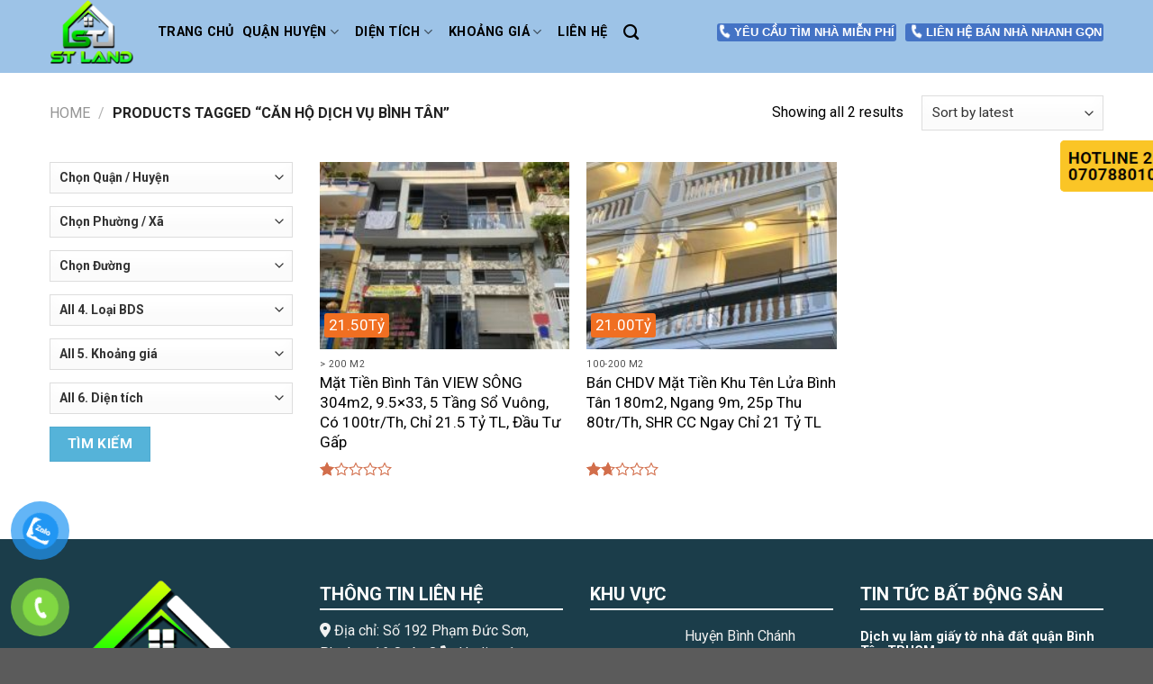

--- FILE ---
content_type: text/html; charset=UTF-8
request_url: https://nhadatst.vn/product-tag/can-ho-dich-vu-binh-tan/
body_size: 62620
content:
<!DOCTYPE html>
<!--[if IE 9 ]> <html lang="vi" class="ie9 loading-site no-js"> <![endif]-->
<!--[if IE 8 ]> <html lang="vi" class="ie8 loading-site no-js"> <![endif]-->
<!--[if (gte IE 9)|!(IE)]><!--><html lang="vi" class="loading-site no-js"> <!--<![endif]-->
<head>
	<meta charset="UTF-8" />
	<link rel="profile" href="https://gmpg.org/xfn/11" />
	<link rel="pingback" href="https://nhadatst.vn/xmlrpc.php" />

	<script>(function(html){html.className = html.className.replace(/\bno-js\b/,'js')})(document.documentElement);</script>
<meta name='robots' content='index, follow, max-image-preview:large, max-snippet:-1, max-video-preview:-1' />
<meta name="viewport" content="width=device-width, initial-scale=1, maximum-scale=1" />
	<!-- This site is optimized with the Yoast SEO plugin v20.10 - https://yoast.com/wordpress/plugins/seo/ -->
	<title>căn hộ dịch vụ bình tân - STLand Bán nhà SG</title>
	<link rel="canonical" href="https://nhadatst.vn/product-tag/can-ho-dich-vu-binh-tan/" />
	<meta property="og:locale" content="vi_VN" />
	<meta property="og:type" content="article" />
	<meta property="og:title" content="căn hộ dịch vụ bình tân - STLand Bán nhà SG" />
	<meta property="og:url" content="https://nhadatst.vn/product-tag/can-ho-dich-vu-binh-tan/" />
	<meta property="og:site_name" content="STLand Bán nhà SG" />
	<meta property="og:image" content="https://nhadatst.vn/wp-content/uploads/2022/09/Logo-Tach-Nen-1.png" />
	<meta property="og:image:width" content="3384" />
	<meta property="og:image:height" content="3018" />
	<meta property="og:image:type" content="image/png" />
	<meta name="twitter:card" content="summary_large_image" />
	<script type="application/ld+json" class="yoast-schema-graph">{"@context":"https://schema.org","@graph":[{"@type":"CollectionPage","@id":"https://nhadatst.vn/product-tag/can-ho-dich-vu-binh-tan/","url":"https://nhadatst.vn/product-tag/can-ho-dich-vu-binh-tan/","name":"căn hộ dịch vụ bình tân - STLand Bán nhà SG","isPartOf":{"@id":"https://nhadatst.vn/#website"},"primaryImageOfPage":{"@id":"https://nhadatst.vn/product-tag/can-ho-dich-vu-binh-tan/#primaryimage"},"image":{"@id":"https://nhadatst.vn/product-tag/can-ho-dich-vu-binh-tan/#primaryimage"},"thumbnailUrl":"https://nhadatst.vn/wp-content/uploads/2022/09/1-57.jpg","breadcrumb":{"@id":"https://nhadatst.vn/product-tag/can-ho-dich-vu-binh-tan/#breadcrumb"},"inLanguage":"vi"},{"@type":"ImageObject","inLanguage":"vi","@id":"https://nhadatst.vn/product-tag/can-ho-dich-vu-binh-tan/#primaryimage","url":"https://nhadatst.vn/wp-content/uploads/2022/09/1-57.jpg","contentUrl":"https://nhadatst.vn/wp-content/uploads/2022/09/1-57.jpg","width":959,"height":1280},{"@type":"BreadcrumbList","@id":"https://nhadatst.vn/product-tag/can-ho-dich-vu-binh-tan/#breadcrumb","itemListElement":[{"@type":"ListItem","position":1,"name":"Trang chủ","item":"https://nhadatst.vn/"},{"@type":"ListItem","position":2,"name":"căn hộ dịch vụ bình tân"}]},{"@type":"WebSite","@id":"https://nhadatst.vn/#website","url":"https://nhadatst.vn/","name":"STLand Bán nhà SG","description":"Tìm với ST - Mua nhà thật dễ","publisher":{"@id":"https://nhadatst.vn/#/schema/person/8154e24705c7f64d7ca7c7ff272cfabf"},"potentialAction":[{"@type":"SearchAction","target":{"@type":"EntryPoint","urlTemplate":"https://nhadatst.vn/?s={search_term_string}"},"query-input":"required name=search_term_string"}],"inLanguage":"vi"},{"@type":["Person","Organization"],"@id":"https://nhadatst.vn/#/schema/person/8154e24705c7f64d7ca7c7ff272cfabf","name":"nhadatst","image":{"@type":"ImageObject","inLanguage":"vi","@id":"https://nhadatst.vn/#/schema/person/image/","url":"https://nhadatst.vn/wp-content/uploads/2022/09/Logo-Tach-Nen-1.png","contentUrl":"https://nhadatst.vn/wp-content/uploads/2022/09/Logo-Tach-Nen-1.png","width":3384,"height":3018,"caption":"nhadatst"},"logo":{"@id":"https://nhadatst.vn/#/schema/person/image/"},"sameAs":["https://nhadatst.vn"]}]}</script>
	<!-- / Yoast SEO plugin. -->


<link rel='dns-prefetch' href='//use.fontawesome.com' />
<link rel='dns-prefetch' href='//fonts.googleapis.com' />
<link rel="alternate" type="application/rss+xml" title="Dòng thông tin STLand Bán nhà SG &raquo;" href="https://nhadatst.vn/feed/" />
<link rel="alternate" type="application/rss+xml" title="STLand Bán nhà SG &raquo; Dòng bình luận" href="https://nhadatst.vn/comments/feed/" />
<link rel="alternate" type="application/rss+xml" title="Nguồn cấp STLand Bán nhà SG &raquo; căn hộ dịch vụ bình tân Tag" href="https://nhadatst.vn/product-tag/can-ho-dich-vu-binh-tan/feed/" />
<style id='wp-img-auto-sizes-contain-inline-css' type='text/css'>
img:is([sizes=auto i],[sizes^="auto," i]){contain-intrinsic-size:3000px 1500px}
/*# sourceURL=wp-img-auto-sizes-contain-inline-css */
</style>
<style id='wp-emoji-styles-inline-css' type='text/css'>

	img.wp-smiley, img.emoji {
		display: inline !important;
		border: none !important;
		box-shadow: none !important;
		height: 1em !important;
		width: 1em !important;
		margin: 0 0.07em !important;
		vertical-align: -0.1em !important;
		background: none !important;
		padding: 0 !important;
	}
/*# sourceURL=wp-emoji-styles-inline-css */
</style>
<style id='wp-block-library-inline-css' type='text/css'>
:root{--wp-block-synced-color:#7a00df;--wp-block-synced-color--rgb:122,0,223;--wp-bound-block-color:var(--wp-block-synced-color);--wp-editor-canvas-background:#ddd;--wp-admin-theme-color:#007cba;--wp-admin-theme-color--rgb:0,124,186;--wp-admin-theme-color-darker-10:#006ba1;--wp-admin-theme-color-darker-10--rgb:0,107,160.5;--wp-admin-theme-color-darker-20:#005a87;--wp-admin-theme-color-darker-20--rgb:0,90,135;--wp-admin-border-width-focus:2px}@media (min-resolution:192dpi){:root{--wp-admin-border-width-focus:1.5px}}.wp-element-button{cursor:pointer}:root .has-very-light-gray-background-color{background-color:#eee}:root .has-very-dark-gray-background-color{background-color:#313131}:root .has-very-light-gray-color{color:#eee}:root .has-very-dark-gray-color{color:#313131}:root .has-vivid-green-cyan-to-vivid-cyan-blue-gradient-background{background:linear-gradient(135deg,#00d084,#0693e3)}:root .has-purple-crush-gradient-background{background:linear-gradient(135deg,#34e2e4,#4721fb 50%,#ab1dfe)}:root .has-hazy-dawn-gradient-background{background:linear-gradient(135deg,#faaca8,#dad0ec)}:root .has-subdued-olive-gradient-background{background:linear-gradient(135deg,#fafae1,#67a671)}:root .has-atomic-cream-gradient-background{background:linear-gradient(135deg,#fdd79a,#004a59)}:root .has-nightshade-gradient-background{background:linear-gradient(135deg,#330968,#31cdcf)}:root .has-midnight-gradient-background{background:linear-gradient(135deg,#020381,#2874fc)}:root{--wp--preset--font-size--normal:16px;--wp--preset--font-size--huge:42px}.has-regular-font-size{font-size:1em}.has-larger-font-size{font-size:2.625em}.has-normal-font-size{font-size:var(--wp--preset--font-size--normal)}.has-huge-font-size{font-size:var(--wp--preset--font-size--huge)}.has-text-align-center{text-align:center}.has-text-align-left{text-align:left}.has-text-align-right{text-align:right}.has-fit-text{white-space:nowrap!important}#end-resizable-editor-section{display:none}.aligncenter{clear:both}.items-justified-left{justify-content:flex-start}.items-justified-center{justify-content:center}.items-justified-right{justify-content:flex-end}.items-justified-space-between{justify-content:space-between}.screen-reader-text{border:0;clip-path:inset(50%);height:1px;margin:-1px;overflow:hidden;padding:0;position:absolute;width:1px;word-wrap:normal!important}.screen-reader-text:focus{background-color:#ddd;clip-path:none;color:#444;display:block;font-size:1em;height:auto;left:5px;line-height:normal;padding:15px 23px 14px;text-decoration:none;top:5px;width:auto;z-index:100000}html :where(.has-border-color){border-style:solid}html :where([style*=border-top-color]){border-top-style:solid}html :where([style*=border-right-color]){border-right-style:solid}html :where([style*=border-bottom-color]){border-bottom-style:solid}html :where([style*=border-left-color]){border-left-style:solid}html :where([style*=border-width]){border-style:solid}html :where([style*=border-top-width]){border-top-style:solid}html :where([style*=border-right-width]){border-right-style:solid}html :where([style*=border-bottom-width]){border-bottom-style:solid}html :where([style*=border-left-width]){border-left-style:solid}html :where(img[class*=wp-image-]){height:auto;max-width:100%}:where(figure){margin:0 0 1em}html :where(.is-position-sticky){--wp-admin--admin-bar--position-offset:var(--wp-admin--admin-bar--height,0px)}@media screen and (max-width:600px){html :where(.is-position-sticky){--wp-admin--admin-bar--position-offset:0px}}

/*# sourceURL=wp-block-library-inline-css */
</style><style id='wp-block-columns-inline-css' type='text/css'>
.wp-block-columns{box-sizing:border-box;display:flex;flex-wrap:wrap!important}@media (min-width:782px){.wp-block-columns{flex-wrap:nowrap!important}}.wp-block-columns{align-items:normal!important}.wp-block-columns.are-vertically-aligned-top{align-items:flex-start}.wp-block-columns.are-vertically-aligned-center{align-items:center}.wp-block-columns.are-vertically-aligned-bottom{align-items:flex-end}@media (max-width:781px){.wp-block-columns:not(.is-not-stacked-on-mobile)>.wp-block-column{flex-basis:100%!important}}@media (min-width:782px){.wp-block-columns:not(.is-not-stacked-on-mobile)>.wp-block-column{flex-basis:0;flex-grow:1}.wp-block-columns:not(.is-not-stacked-on-mobile)>.wp-block-column[style*=flex-basis]{flex-grow:0}}.wp-block-columns.is-not-stacked-on-mobile{flex-wrap:nowrap!important}.wp-block-columns.is-not-stacked-on-mobile>.wp-block-column{flex-basis:0;flex-grow:1}.wp-block-columns.is-not-stacked-on-mobile>.wp-block-column[style*=flex-basis]{flex-grow:0}:where(.wp-block-columns){margin-bottom:1.75em}:where(.wp-block-columns.has-background){padding:1.25em 2.375em}.wp-block-column{flex-grow:1;min-width:0;overflow-wrap:break-word;word-break:break-word}.wp-block-column.is-vertically-aligned-top{align-self:flex-start}.wp-block-column.is-vertically-aligned-center{align-self:center}.wp-block-column.is-vertically-aligned-bottom{align-self:flex-end}.wp-block-column.is-vertically-aligned-stretch{align-self:stretch}.wp-block-column.is-vertically-aligned-bottom,.wp-block-column.is-vertically-aligned-center,.wp-block-column.is-vertically-aligned-top{width:100%}
/*# sourceURL=https://nhadatst.vn/wp-includes/blocks/columns/style.min.css */
</style>
<style id='wp-block-group-inline-css' type='text/css'>
.wp-block-group{box-sizing:border-box}:where(.wp-block-group.wp-block-group-is-layout-constrained){position:relative}
/*# sourceURL=https://nhadatst.vn/wp-includes/blocks/group/style.min.css */
</style>
<style id='global-styles-inline-css' type='text/css'>
:root{--wp--preset--aspect-ratio--square: 1;--wp--preset--aspect-ratio--4-3: 4/3;--wp--preset--aspect-ratio--3-4: 3/4;--wp--preset--aspect-ratio--3-2: 3/2;--wp--preset--aspect-ratio--2-3: 2/3;--wp--preset--aspect-ratio--16-9: 16/9;--wp--preset--aspect-ratio--9-16: 9/16;--wp--preset--color--black: #000000;--wp--preset--color--cyan-bluish-gray: #abb8c3;--wp--preset--color--white: #ffffff;--wp--preset--color--pale-pink: #f78da7;--wp--preset--color--vivid-red: #cf2e2e;--wp--preset--color--luminous-vivid-orange: #ff6900;--wp--preset--color--luminous-vivid-amber: #fcb900;--wp--preset--color--light-green-cyan: #7bdcb5;--wp--preset--color--vivid-green-cyan: #00d084;--wp--preset--color--pale-cyan-blue: #8ed1fc;--wp--preset--color--vivid-cyan-blue: #0693e3;--wp--preset--color--vivid-purple: #9b51e0;--wp--preset--gradient--vivid-cyan-blue-to-vivid-purple: linear-gradient(135deg,rgb(6,147,227) 0%,rgb(155,81,224) 100%);--wp--preset--gradient--light-green-cyan-to-vivid-green-cyan: linear-gradient(135deg,rgb(122,220,180) 0%,rgb(0,208,130) 100%);--wp--preset--gradient--luminous-vivid-amber-to-luminous-vivid-orange: linear-gradient(135deg,rgb(252,185,0) 0%,rgb(255,105,0) 100%);--wp--preset--gradient--luminous-vivid-orange-to-vivid-red: linear-gradient(135deg,rgb(255,105,0) 0%,rgb(207,46,46) 100%);--wp--preset--gradient--very-light-gray-to-cyan-bluish-gray: linear-gradient(135deg,rgb(238,238,238) 0%,rgb(169,184,195) 100%);--wp--preset--gradient--cool-to-warm-spectrum: linear-gradient(135deg,rgb(74,234,220) 0%,rgb(151,120,209) 20%,rgb(207,42,186) 40%,rgb(238,44,130) 60%,rgb(251,105,98) 80%,rgb(254,248,76) 100%);--wp--preset--gradient--blush-light-purple: linear-gradient(135deg,rgb(255,206,236) 0%,rgb(152,150,240) 100%);--wp--preset--gradient--blush-bordeaux: linear-gradient(135deg,rgb(254,205,165) 0%,rgb(254,45,45) 50%,rgb(107,0,62) 100%);--wp--preset--gradient--luminous-dusk: linear-gradient(135deg,rgb(255,203,112) 0%,rgb(199,81,192) 50%,rgb(65,88,208) 100%);--wp--preset--gradient--pale-ocean: linear-gradient(135deg,rgb(255,245,203) 0%,rgb(182,227,212) 50%,rgb(51,167,181) 100%);--wp--preset--gradient--electric-grass: linear-gradient(135deg,rgb(202,248,128) 0%,rgb(113,206,126) 100%);--wp--preset--gradient--midnight: linear-gradient(135deg,rgb(2,3,129) 0%,rgb(40,116,252) 100%);--wp--preset--font-size--small: 13px;--wp--preset--font-size--medium: 20px;--wp--preset--font-size--large: 36px;--wp--preset--font-size--x-large: 42px;--wp--preset--spacing--20: 0.44rem;--wp--preset--spacing--30: 0.67rem;--wp--preset--spacing--40: 1rem;--wp--preset--spacing--50: 1.5rem;--wp--preset--spacing--60: 2.25rem;--wp--preset--spacing--70: 3.38rem;--wp--preset--spacing--80: 5.06rem;--wp--preset--shadow--natural: 6px 6px 9px rgba(0, 0, 0, 0.2);--wp--preset--shadow--deep: 12px 12px 50px rgba(0, 0, 0, 0.4);--wp--preset--shadow--sharp: 6px 6px 0px rgba(0, 0, 0, 0.2);--wp--preset--shadow--outlined: 6px 6px 0px -3px rgb(255, 255, 255), 6px 6px rgb(0, 0, 0);--wp--preset--shadow--crisp: 6px 6px 0px rgb(0, 0, 0);}:where(.is-layout-flex){gap: 0.5em;}:where(.is-layout-grid){gap: 0.5em;}body .is-layout-flex{display: flex;}.is-layout-flex{flex-wrap: wrap;align-items: center;}.is-layout-flex > :is(*, div){margin: 0;}body .is-layout-grid{display: grid;}.is-layout-grid > :is(*, div){margin: 0;}:where(.wp-block-columns.is-layout-flex){gap: 2em;}:where(.wp-block-columns.is-layout-grid){gap: 2em;}:where(.wp-block-post-template.is-layout-flex){gap: 1.25em;}:where(.wp-block-post-template.is-layout-grid){gap: 1.25em;}.has-black-color{color: var(--wp--preset--color--black) !important;}.has-cyan-bluish-gray-color{color: var(--wp--preset--color--cyan-bluish-gray) !important;}.has-white-color{color: var(--wp--preset--color--white) !important;}.has-pale-pink-color{color: var(--wp--preset--color--pale-pink) !important;}.has-vivid-red-color{color: var(--wp--preset--color--vivid-red) !important;}.has-luminous-vivid-orange-color{color: var(--wp--preset--color--luminous-vivid-orange) !important;}.has-luminous-vivid-amber-color{color: var(--wp--preset--color--luminous-vivid-amber) !important;}.has-light-green-cyan-color{color: var(--wp--preset--color--light-green-cyan) !important;}.has-vivid-green-cyan-color{color: var(--wp--preset--color--vivid-green-cyan) !important;}.has-pale-cyan-blue-color{color: var(--wp--preset--color--pale-cyan-blue) !important;}.has-vivid-cyan-blue-color{color: var(--wp--preset--color--vivid-cyan-blue) !important;}.has-vivid-purple-color{color: var(--wp--preset--color--vivid-purple) !important;}.has-black-background-color{background-color: var(--wp--preset--color--black) !important;}.has-cyan-bluish-gray-background-color{background-color: var(--wp--preset--color--cyan-bluish-gray) !important;}.has-white-background-color{background-color: var(--wp--preset--color--white) !important;}.has-pale-pink-background-color{background-color: var(--wp--preset--color--pale-pink) !important;}.has-vivid-red-background-color{background-color: var(--wp--preset--color--vivid-red) !important;}.has-luminous-vivid-orange-background-color{background-color: var(--wp--preset--color--luminous-vivid-orange) !important;}.has-luminous-vivid-amber-background-color{background-color: var(--wp--preset--color--luminous-vivid-amber) !important;}.has-light-green-cyan-background-color{background-color: var(--wp--preset--color--light-green-cyan) !important;}.has-vivid-green-cyan-background-color{background-color: var(--wp--preset--color--vivid-green-cyan) !important;}.has-pale-cyan-blue-background-color{background-color: var(--wp--preset--color--pale-cyan-blue) !important;}.has-vivid-cyan-blue-background-color{background-color: var(--wp--preset--color--vivid-cyan-blue) !important;}.has-vivid-purple-background-color{background-color: var(--wp--preset--color--vivid-purple) !important;}.has-black-border-color{border-color: var(--wp--preset--color--black) !important;}.has-cyan-bluish-gray-border-color{border-color: var(--wp--preset--color--cyan-bluish-gray) !important;}.has-white-border-color{border-color: var(--wp--preset--color--white) !important;}.has-pale-pink-border-color{border-color: var(--wp--preset--color--pale-pink) !important;}.has-vivid-red-border-color{border-color: var(--wp--preset--color--vivid-red) !important;}.has-luminous-vivid-orange-border-color{border-color: var(--wp--preset--color--luminous-vivid-orange) !important;}.has-luminous-vivid-amber-border-color{border-color: var(--wp--preset--color--luminous-vivid-amber) !important;}.has-light-green-cyan-border-color{border-color: var(--wp--preset--color--light-green-cyan) !important;}.has-vivid-green-cyan-border-color{border-color: var(--wp--preset--color--vivid-green-cyan) !important;}.has-pale-cyan-blue-border-color{border-color: var(--wp--preset--color--pale-cyan-blue) !important;}.has-vivid-cyan-blue-border-color{border-color: var(--wp--preset--color--vivid-cyan-blue) !important;}.has-vivid-purple-border-color{border-color: var(--wp--preset--color--vivid-purple) !important;}.has-vivid-cyan-blue-to-vivid-purple-gradient-background{background: var(--wp--preset--gradient--vivid-cyan-blue-to-vivid-purple) !important;}.has-light-green-cyan-to-vivid-green-cyan-gradient-background{background: var(--wp--preset--gradient--light-green-cyan-to-vivid-green-cyan) !important;}.has-luminous-vivid-amber-to-luminous-vivid-orange-gradient-background{background: var(--wp--preset--gradient--luminous-vivid-amber-to-luminous-vivid-orange) !important;}.has-luminous-vivid-orange-to-vivid-red-gradient-background{background: var(--wp--preset--gradient--luminous-vivid-orange-to-vivid-red) !important;}.has-very-light-gray-to-cyan-bluish-gray-gradient-background{background: var(--wp--preset--gradient--very-light-gray-to-cyan-bluish-gray) !important;}.has-cool-to-warm-spectrum-gradient-background{background: var(--wp--preset--gradient--cool-to-warm-spectrum) !important;}.has-blush-light-purple-gradient-background{background: var(--wp--preset--gradient--blush-light-purple) !important;}.has-blush-bordeaux-gradient-background{background: var(--wp--preset--gradient--blush-bordeaux) !important;}.has-luminous-dusk-gradient-background{background: var(--wp--preset--gradient--luminous-dusk) !important;}.has-pale-ocean-gradient-background{background: var(--wp--preset--gradient--pale-ocean) !important;}.has-electric-grass-gradient-background{background: var(--wp--preset--gradient--electric-grass) !important;}.has-midnight-gradient-background{background: var(--wp--preset--gradient--midnight) !important;}.has-small-font-size{font-size: var(--wp--preset--font-size--small) !important;}.has-medium-font-size{font-size: var(--wp--preset--font-size--medium) !important;}.has-large-font-size{font-size: var(--wp--preset--font-size--large) !important;}.has-x-large-font-size{font-size: var(--wp--preset--font-size--x-large) !important;}
:where(.wp-block-columns.is-layout-flex){gap: 2em;}:where(.wp-block-columns.is-layout-grid){gap: 2em;}
/*# sourceURL=global-styles-inline-css */
</style>
<style id='core-block-supports-inline-css' type='text/css'>
.wp-container-core-columns-is-layout-9d6595d7{flex-wrap:nowrap;}
/*# sourceURL=core-block-supports-inline-css */
</style>

<style id='classic-theme-styles-inline-css' type='text/css'>
/*! This file is auto-generated */
.wp-block-button__link{color:#fff;background-color:#32373c;border-radius:9999px;box-shadow:none;text-decoration:none;padding:calc(.667em + 2px) calc(1.333em + 2px);font-size:1.125em}.wp-block-file__button{background:#32373c;color:#fff;text-decoration:none}
/*# sourceURL=/wp-includes/css/classic-themes.min.css */
</style>
<link rel='stylesheet' id='contact-form-7-css' href='https://nhadatst.vn/wp-content/plugins/contact-form-7/includes/css/styles.css?ver=5.7.7' type='text/css' media='all' />
<style id='woocommerce-inline-inline-css' type='text/css'>
.woocommerce form .form-row .required { visibility: visible; }
/*# sourceURL=woocommerce-inline-inline-css */
</style>
<link rel='stylesheet' id='pzf-style-css' href='https://nhadatst.vn/wp-content/plugins/button-contact-vr/css/style.css?ver=6.9' type='text/css' media='all' />
<link rel='stylesheet' id='search-filter-plugin-styles-css' href='https://nhadatst.vn/wp-content/plugins/search-filter-pro/public/assets/css/search-filter.min.css?ver=2.5.12' type='text/css' media='all' />
<link rel='stylesheet' id='flatsome-icons-css' href='https://nhadatst.vn/wp-content/themes/flatsome/assets/css/fl-icons.css?ver=3.12' type='text/css' media='all' />
<link rel='stylesheet' id='font-awesome-official-css' href='https://use.fontawesome.com/releases/v6.1.1/css/all.css' type='text/css' media='all' integrity="sha384-/frq1SRXYH/bSyou/HUp/hib7RVN1TawQYja658FEOodR/FQBKVqT9Ol+Oz3Olq5" crossorigin="anonymous" />
<link rel='stylesheet' id='popup-maker-site-css' href='https://nhadatst.vn/wp-content/plugins/popup-maker/assets/css/pum-site.min.css?ver=1.18.2' type='text/css' media='all' />
<style id='popup-maker-site-inline-css' type='text/css'>
/* Popup Google Fonts */
@import url('//fonts.googleapis.com/css?family=Montserrat:100');

/* Popup Theme 484: Floating Bar - Soft Blue */
.pum-theme-484, .pum-theme-floating-bar { background-color: rgba( 255, 255, 255, 0.00 ) } 
.pum-theme-484 .pum-container, .pum-theme-floating-bar .pum-container { padding: 8px; border-radius: 0px; border: 1px none #000000; box-shadow: 1px 1px 3px 0px rgba( 2, 2, 2, 0.23 ); background-color: rgba( 238, 246, 252, 1.00 ) } 
.pum-theme-484 .pum-title, .pum-theme-floating-bar .pum-title { color: #505050; text-align: left; text-shadow: 0px 0px 0px rgba( 2, 2, 2, 0.23 ); font-family: inherit; font-weight: 400; font-size: 32px; line-height: 36px } 
.pum-theme-484 .pum-content, .pum-theme-floating-bar .pum-content { color: #505050; font-family: inherit; font-weight: 400 } 
.pum-theme-484 .pum-content + .pum-close, .pum-theme-floating-bar .pum-content + .pum-close { position: absolute; height: 18px; width: 18px; left: auto; right: 5px; bottom: auto; top: 50%; padding: 0px; color: #505050; font-family: Sans-Serif; font-weight: 700; font-size: 15px; line-height: 18px; border: 1px solid #505050; border-radius: 15px; box-shadow: 0px 0px 0px 0px rgba( 2, 2, 2, 0.00 ); text-shadow: 0px 0px 0px rgba( 0, 0, 0, 0.00 ); background-color: rgba( 255, 255, 255, 0.00 ); transform: translate(0, -50%) } 

/* Popup Theme 485: Content Only - For use with page builders or block editor */
.pum-theme-485, .pum-theme-content-only { background-color: rgba( 0, 0, 0, 0.70 ) } 
.pum-theme-485 .pum-container, .pum-theme-content-only .pum-container { padding: 0px; border-radius: 0px; border: 1px none #000000; box-shadow: 0px 0px 0px 0px rgba( 2, 2, 2, 0.00 ) } 
.pum-theme-485 .pum-title, .pum-theme-content-only .pum-title { color: #000000; text-align: left; text-shadow: 0px 0px 0px rgba( 2, 2, 2, 0.23 ); font-family: inherit; font-weight: 400; font-size: 32px; line-height: 36px } 
.pum-theme-485 .pum-content, .pum-theme-content-only .pum-content { color: #8c8c8c; font-family: inherit; font-weight: 400 } 
.pum-theme-485 .pum-content + .pum-close, .pum-theme-content-only .pum-content + .pum-close { position: absolute; height: 18px; width: 18px; left: auto; right: 7px; bottom: auto; top: 7px; padding: 0px; color: #000000; font-family: inherit; font-weight: 700; font-size: 20px; line-height: 20px; border: 1px none #ffffff; border-radius: 15px; box-shadow: 0px 0px 0px 0px rgba( 2, 2, 2, 0.00 ); text-shadow: 0px 0px 0px rgba( 0, 0, 0, 0.00 ); background-color: rgba( 255, 255, 255, 0.00 ) } 

/* Popup Theme 480: Enterprise Blue */
.pum-theme-480, .pum-theme-enterprise-blue { background-color: rgba( 0, 0, 0, 0.70 ) } 
.pum-theme-480 .pum-container, .pum-theme-enterprise-blue .pum-container { padding: 28px; border-radius: 5px; border: 1px none #000000; box-shadow: 0px 10px 25px 4px rgba( 2, 2, 2, 0.50 ); background-color: rgba( 255, 255, 255, 1.00 ) } 
.pum-theme-480 .pum-title, .pum-theme-enterprise-blue .pum-title { color: #315b7c; text-align: left; text-shadow: 0px 0px 0px rgba( 2, 2, 2, 0.23 ); font-family: inherit; font-weight: 100; font-size: 34px; line-height: 36px } 
.pum-theme-480 .pum-content, .pum-theme-enterprise-blue .pum-content { color: #2d2d2d; font-family: inherit; font-weight: 100 } 
.pum-theme-480 .pum-content + .pum-close, .pum-theme-enterprise-blue .pum-content + .pum-close { position: absolute; height: 28px; width: 28px; left: auto; right: 8px; bottom: auto; top: 8px; padding: 4px; color: #ffffff; font-family: Times New Roman; font-weight: 100; font-size: 20px; line-height: 20px; border: 1px none #ffffff; border-radius: 42px; box-shadow: 0px 0px 0px 0px rgba( 2, 2, 2, 0.23 ); text-shadow: 0px 0px 0px rgba( 0, 0, 0, 0.23 ); background-color: rgba( 49, 91, 124, 1.00 ) } 

/* Popup Theme 481: Hello Box */
.pum-theme-481, .pum-theme-hello-box { background-color: rgba( 0, 0, 0, 0.75 ) } 
.pum-theme-481 .pum-container, .pum-theme-hello-box .pum-container { padding: 30px; border-radius: 80px; border: 14px solid #81d742; box-shadow: 0px 0px 0px 0px rgba( 2, 2, 2, 0.00 ); background-color: rgba( 255, 255, 255, 1.00 ) } 
.pum-theme-481 .pum-title, .pum-theme-hello-box .pum-title { color: #2d2d2d; text-align: left; text-shadow: 0px 0px 0px rgba( 2, 2, 2, 0.23 ); font-family: Montserrat; font-weight: 100; font-size: 32px; line-height: 36px } 
.pum-theme-481 .pum-content, .pum-theme-hello-box .pum-content { color: #2d2d2d; font-family: inherit; font-weight: 100 } 
.pum-theme-481 .pum-content + .pum-close, .pum-theme-hello-box .pum-content + .pum-close { position: absolute; height: auto; width: auto; left: auto; right: -30px; bottom: auto; top: -30px; padding: 0px; color: #2d2d2d; font-family: Times New Roman; font-weight: 100; font-size: 32px; line-height: 28px; border: 1px none #ffffff; border-radius: 28px; box-shadow: 0px 0px 0px 0px rgba( 2, 2, 2, 0.23 ); text-shadow: 0px 0px 0px rgba( 0, 0, 0, 0.23 ); background-color: rgba( 255, 255, 255, 1.00 ) } 

/* Popup Theme 482: Cutting Edge */
.pum-theme-482, .pum-theme-cutting-edge { background-color: rgba( 0, 0, 0, 0.50 ) } 
.pum-theme-482 .pum-container, .pum-theme-cutting-edge .pum-container { padding: 18px; border-radius: 0px; border: 1px none #000000; box-shadow: 0px 10px 25px 0px rgba( 2, 2, 2, 0.50 ); background-color: rgba( 30, 115, 190, 1.00 ) } 
.pum-theme-482 .pum-title, .pum-theme-cutting-edge .pum-title { color: #ffffff; text-align: left; text-shadow: 0px 0px 0px rgba( 2, 2, 2, 0.23 ); font-family: Sans-Serif; font-weight: 100; font-size: 26px; line-height: 28px } 
.pum-theme-482 .pum-content, .pum-theme-cutting-edge .pum-content { color: #ffffff; font-family: inherit; font-weight: 100 } 
.pum-theme-482 .pum-content + .pum-close, .pum-theme-cutting-edge .pum-content + .pum-close { position: absolute; height: 24px; width: 24px; left: auto; right: 0px; bottom: auto; top: 0px; padding: 0px; color: #1e73be; font-family: Times New Roman; font-weight: 100; font-size: 32px; line-height: 24px; border: 1px none #ffffff; border-radius: 0px; box-shadow: -1px 1px 1px 0px rgba( 2, 2, 2, 0.10 ); text-shadow: -1px 1px 1px rgba( 0, 0, 0, 0.10 ); background-color: rgba( 238, 238, 34, 1.00 ) } 

/* Popup Theme 483: Framed Border */
.pum-theme-483, .pum-theme-framed-border { background-color: rgba( 255, 255, 255, 0.50 ) } 
.pum-theme-483 .pum-container, .pum-theme-framed-border .pum-container { padding: 18px; border-radius: 0px; border: 20px outset #dd3333; box-shadow: 1px 1px 3px 0px rgba( 2, 2, 2, 0.97 ) inset; background-color: rgba( 255, 251, 239, 1.00 ) } 
.pum-theme-483 .pum-title, .pum-theme-framed-border .pum-title { color: #000000; text-align: left; text-shadow: 0px 0px 0px rgba( 2, 2, 2, 0.23 ); font-family: inherit; font-weight: 100; font-size: 32px; line-height: 36px } 
.pum-theme-483 .pum-content, .pum-theme-framed-border .pum-content { color: #2d2d2d; font-family: inherit; font-weight: 100 } 
.pum-theme-483 .pum-content + .pum-close, .pum-theme-framed-border .pum-content + .pum-close { position: absolute; height: 20px; width: 20px; left: auto; right: -20px; bottom: auto; top: -20px; padding: 0px; color: #ffffff; font-family: Tahoma; font-weight: 700; font-size: 16px; line-height: 18px; border: 1px none #ffffff; border-radius: 0px; box-shadow: 0px 0px 0px 0px rgba( 2, 2, 2, 0.23 ); text-shadow: 0px 0px 0px rgba( 0, 0, 0, 0.23 ); background-color: rgba( 0, 0, 0, 0.55 ) } 

/* Popup Theme 478: Default Theme */
.pum-theme-478, .pum-theme-default-theme { background-color: rgba( 255, 255, 255, 1.00 ) } 
.pum-theme-478 .pum-container, .pum-theme-default-theme .pum-container { padding: 18px; border-radius: 0px; border: 1px none #000000; box-shadow: 1px 1px 3px 0px rgba( 2, 2, 2, 0.23 ); background-color: rgba( 249, 249, 249, 1.00 ) } 
.pum-theme-478 .pum-title, .pum-theme-default-theme .pum-title { color: #000000; text-align: left; text-shadow: 0px 0px 0px rgba( 2, 2, 2, 0.23 ); font-family: inherit; font-weight: 400; font-size: 32px; font-style: normal; line-height: 36px } 
.pum-theme-478 .pum-content, .pum-theme-default-theme .pum-content { color: #8c8c8c; font-family: inherit; font-weight: 400; font-style: inherit } 
.pum-theme-478 .pum-content + .pum-close, .pum-theme-default-theme .pum-content + .pum-close { position: absolute; height: auto; width: auto; left: auto; right: 0px; bottom: auto; top: 0px; padding: 8px; color: #ffffff; font-family: inherit; font-weight: 400; font-size: 12px; font-style: inherit; line-height: 36px; border: 1px none #ffffff; border-radius: 0px; box-shadow: 1px 1px 3px 0px rgba( 2, 2, 2, 0.23 ); text-shadow: 0px 0px 0px rgba( 0, 0, 0, 0.23 ); background-color: rgba( 0, 183, 205, 1.00 ) } 

/* Popup Theme 479: Light Box */
.pum-theme-479, .pum-theme-lightbox { background-color: rgba( 0, 0, 0, 0.60 ) } 
.pum-theme-479 .pum-container, .pum-theme-lightbox .pum-container { padding: 18px; border-radius: 3px; border: 8px solid #000000; box-shadow: 0px 0px 30px 0px rgba( 2, 2, 2, 1.00 ); background-color: rgba( 255, 255, 255, 1.00 ) } 
.pum-theme-479 .pum-title, .pum-theme-lightbox .pum-title { color: #000000; text-align: left; text-shadow: 0px 0px 0px rgba( 2, 2, 2, 0.23 ); font-family: inherit; font-weight: 100; font-size: 32px; line-height: 36px } 
.pum-theme-479 .pum-content, .pum-theme-lightbox .pum-content { color: #000000; font-family: inherit; font-weight: 100 } 
.pum-theme-479 .pum-content + .pum-close, .pum-theme-lightbox .pum-content + .pum-close { position: absolute; height: 26px; width: 26px; left: auto; right: -13px; bottom: auto; top: -13px; padding: 0px; color: #ffffff; font-family: Arial; font-weight: 100; font-size: 24px; line-height: 24px; border: 2px solid #ffffff; border-radius: 26px; box-shadow: 0px 0px 15px 1px rgba( 2, 2, 2, 0.75 ); text-shadow: 0px 0px 0px rgba( 0, 0, 0, 0.23 ); background-color: rgba( 0, 0, 0, 1.00 ) } 

#pum-17868 {z-index: 1999999999}
#pum-631 {z-index: 1999999999}
#pum-507 {z-index: 1999999999}
#pum-487 {z-index: 1999999999}

/*# sourceURL=popup-maker-site-inline-css */
</style>
<link rel='stylesheet' id='flatsome-main-css' href='https://nhadatst.vn/wp-content/themes/flatsome/assets/css/flatsome.css?ver=3.12.2' type='text/css' media='all' />
<link rel='stylesheet' id='flatsome-shop-css' href='https://nhadatst.vn/wp-content/themes/flatsome/assets/css/flatsome-shop.css?ver=3.12.2' type='text/css' media='all' />
<link rel='stylesheet' id='flatsome-style-css' href='https://nhadatst.vn/wp-content/themes/flatsome/style.css?ver=3.12.2' type='text/css' media='all' />
<link rel='stylesheet' id='flatsome-googlefonts-css' href='//fonts.googleapis.com/css?family=Roboto%3Aregular%2C700%2Cregular%2C700%2Cregular&#038;display=swap&#038;ver=3.9' type='text/css' media='all' />
<link rel='stylesheet' id='font-awesome-official-v4shim-css' href='https://use.fontawesome.com/releases/v6.1.1/css/v4-shims.css' type='text/css' media='all' integrity="sha384-4Jczmr1SlicmtiAiHGxwWtSzLJAS97HzJsKGqfC0JtZktLrPXIux1u6GJNVRRqiN" crossorigin="anonymous" />
<script type="text/javascript" src="https://nhadatst.vn/wp-includes/js/jquery/jquery.min.js?ver=3.7.1" id="jquery-core-js"></script>
<script type="text/javascript" src="https://nhadatst.vn/wp-includes/js/jquery/jquery-migrate.min.js?ver=3.4.1" id="jquery-migrate-js"></script>
<script type="text/javascript" id="search-filter-plugin-build-js-extra">
/* <![CDATA[ */
var SF_LDATA = {"ajax_url":"https://nhadatst.vn/wp-admin/admin-ajax.php","home_url":"https://nhadatst.vn/","extensions":[]};
//# sourceURL=search-filter-plugin-build-js-extra
/* ]]> */
</script>
<script type="text/javascript" src="https://nhadatst.vn/wp-content/plugins/search-filter-pro/public/assets/js/search-filter-build.min.js?ver=2.5.12" id="search-filter-plugin-build-js"></script>
<script type="text/javascript" src="https://nhadatst.vn/wp-content/plugins/search-filter-pro/public/assets/js/chosen.jquery.min.js?ver=2.5.12" id="search-filter-plugin-chosen-js"></script>
<link rel="https://api.w.org/" href="https://nhadatst.vn/wp-json/" /><link rel="alternate" title="JSON" type="application/json" href="https://nhadatst.vn/wp-json/wp/v2/product_tag/2259" /><link rel="EditURI" type="application/rsd+xml" title="RSD" href="https://nhadatst.vn/xmlrpc.php?rsd" />
<meta name="generator" content="WordPress 6.9" />
<meta name="generator" content="WooCommerce 7.8.2" />
<style>.bg{opacity: 0; transition: opacity 1s; -webkit-transition: opacity 1s;} .bg-loaded{opacity: 1;}</style><!--[if IE]><link rel="stylesheet" type="text/css" href="https://nhadatst.vn/wp-content/themes/flatsome/assets/css/ie-fallback.css"><script src="//cdnjs.cloudflare.com/ajax/libs/html5shiv/3.6.1/html5shiv.js"></script><script>var head = document.getElementsByTagName('head')[0],style = document.createElement('style');style.type = 'text/css';style.styleSheet.cssText = ':before,:after{content:none !important';head.appendChild(style);setTimeout(function(){head.removeChild(style);}, 0);</script><script src="https://nhadatst.vn/wp-content/themes/flatsome/assets/libs/ie-flexibility.js"></script><![endif]-->	<noscript><style>.woocommerce-product-gallery{ opacity: 1 !important; }</style></noscript>
	<link rel="icon" href="https://nhadatst.vn/wp-content/uploads/2022/09/cropped-LogoSTLand2-32x32.png" sizes="32x32" />
<link rel="icon" href="https://nhadatst.vn/wp-content/uploads/2022/09/cropped-LogoSTLand2-192x192.png" sizes="192x192" />
<link rel="apple-touch-icon" href="https://nhadatst.vn/wp-content/uploads/2022/09/cropped-LogoSTLand2-180x180.png" />
<meta name="msapplication-TileImage" content="https://nhadatst.vn/wp-content/uploads/2022/09/cropped-LogoSTLand2-270x270.png" />
<style id="custom-css" type="text/css">:root {--primary-color: #55b3d9;}.full-width .ubermenu-nav, .container, .row{max-width: 1200px}.row.row-collapse{max-width: 1170px}.row.row-small{max-width: 1192.5px}.row.row-large{max-width: 1230px}.header-main{height: 71px}#logo img{max-height: 71px}#logo{width:120px;}.header-bottom{min-height: 10px}.header-top{min-height: 30px}.has-transparent + .page-title:first-of-type,.has-transparent + #main > .page-title,.has-transparent + #main > div > .page-title,.has-transparent + #main .page-header-wrapper:first-of-type .page-title{padding-top: 121px;}.header.show-on-scroll,.stuck .header-main{height:70px!important}.stuck #logo img{max-height: 70px!important}.header-bg-color, .header-wrapper {background-color: #9dc3e7}.header-bottom {background-color: #9dc3e7}.header-main .nav > li > a{line-height: 16px }.stuck .header-main .nav > li > a{line-height: 50px }.header-bottom-nav > li > a{line-height: 16px }@media (max-width: 549px) {.header-main{height: 110px}#logo img{max-height: 110px}}.main-menu-overlay{background-color: #ffffff}/* Color */.accordion-title.active, .has-icon-bg .icon .icon-inner,.logo a, .primary.is-underline, .primary.is-link, .badge-outline .badge-inner, .nav-outline > li.active> a,.nav-outline >li.active > a, .cart-icon strong,[data-color='primary'], .is-outline.primary{color: #55b3d9;}/* Color !important */[data-text-color="primary"]{color: #55b3d9!important;}/* Background Color */[data-text-bg="primary"]{background-color: #55b3d9;}/* Background */.scroll-to-bullets a,.featured-title, .label-new.menu-item > a:after, .nav-pagination > li > .current,.nav-pagination > li > span:hover,.nav-pagination > li > a:hover,.has-hover:hover .badge-outline .badge-inner,button[type="submit"], .button.wc-forward:not(.checkout):not(.checkout-button), .button.submit-button, .button.primary:not(.is-outline),.featured-table .title,.is-outline:hover, .has-icon:hover .icon-label,.nav-dropdown-bold .nav-column li > a:hover, .nav-dropdown.nav-dropdown-bold > li > a:hover, .nav-dropdown-bold.dark .nav-column li > a:hover, .nav-dropdown.nav-dropdown-bold.dark > li > a:hover, .is-outline:hover, .tagcloud a:hover,.grid-tools a, input[type='submit']:not(.is-form), .box-badge:hover .box-text, input.button.alt,.nav-box > li > a:hover,.nav-box > li.active > a,.nav-pills > li.active > a ,.current-dropdown .cart-icon strong, .cart-icon:hover strong, .nav-line-bottom > li > a:before, .nav-line-grow > li > a:before, .nav-line > li > a:before,.banner, .header-top, .slider-nav-circle .flickity-prev-next-button:hover svg, .slider-nav-circle .flickity-prev-next-button:hover .arrow, .primary.is-outline:hover, .button.primary:not(.is-outline), input[type='submit'].primary, input[type='submit'].primary, input[type='reset'].button, input[type='button'].primary, .badge-inner{background-color: #55b3d9;}/* Border */.nav-vertical.nav-tabs > li.active > a,.scroll-to-bullets a.active,.nav-pagination > li > .current,.nav-pagination > li > span:hover,.nav-pagination > li > a:hover,.has-hover:hover .badge-outline .badge-inner,.accordion-title.active,.featured-table,.is-outline:hover, .tagcloud a:hover,blockquote, .has-border, .cart-icon strong:after,.cart-icon strong,.blockUI:before, .processing:before,.loading-spin, .slider-nav-circle .flickity-prev-next-button:hover svg, .slider-nav-circle .flickity-prev-next-button:hover .arrow, .primary.is-outline:hover{border-color: #55b3d9}.nav-tabs > li.active > a{border-top-color: #55b3d9}.widget_shopping_cart_content .blockUI.blockOverlay:before { border-left-color: #55b3d9 }.woocommerce-checkout-review-order .blockUI.blockOverlay:before { border-left-color: #55b3d9 }/* Fill */.slider .flickity-prev-next-button:hover svg,.slider .flickity-prev-next-button:hover .arrow{fill: #55b3d9;}body{font-size: 100%;}@media screen and (max-width: 549px){body{font-size: 100%;}}body{font-family:"Roboto", sans-serif}body{font-weight: 0}body{color: #000000}.nav > li > a {font-family:"Roboto", sans-serif;}.mobile-sidebar-levels-2 .nav > li > ul > li > a {font-family:"Roboto", sans-serif;}.nav > li > a {font-weight: 700;}.mobile-sidebar-levels-2 .nav > li > ul > li > a {font-weight: 700;}h1,h2,h3,h4,h5,h6,.heading-font, .off-canvas-center .nav-sidebar.nav-vertical > li > a{font-family: "Roboto", sans-serif;}h1,h2,h3,h4,h5,h6,.heading-font,.banner h1,.banner h2{font-weight: 700;}h1,h2,h3,h4,h5,h6,.heading-font{color: #000000;}.alt-font{font-family: "Roboto", sans-serif;}.alt-font{font-weight: 0!important;}.header:not(.transparent) .header-nav.nav > li > a {color: #000000;}.header:not(.transparent) .header-nav.nav > li > a:hover,.header:not(.transparent) .header-nav.nav > li.active > a,.header:not(.transparent) .header-nav.nav > li.current > a,.header:not(.transparent) .header-nav.nav > li > a.active,.header:not(.transparent) .header-nav.nav > li > a.current{color: #1e73be;}.header-nav.nav-line-bottom > li > a:before,.header-nav.nav-line-grow > li > a:before,.header-nav.nav-line > li > a:before,.header-nav.nav-box > li > a:hover,.header-nav.nav-box > li.active > a,.header-nav.nav-pills > li > a:hover,.header-nav.nav-pills > li.active > a{color:#FFF!important;background-color: #1e73be;}a{color: #000000;}a:hover{color: #4e657b;}.tagcloud a:hover{border-color: #4e657b;background-color: #4e657b;}.widget a{color: #000000;}.widget a:hover{color: #1e73be;}.widget .tagcloud a:hover{border-color: #1e73be; background-color: #1e73be;}.products.has-equal-box-heights .box-image {padding-top: 75%;}.price del, .product_list_widget del, del .woocommerce-Price-amount { color: #dd3333; }@media screen and (min-width: 550px){.products .box-vertical .box-image{min-width: 300px!important;width: 300px!important;}}/* Custom CSS */.tab-phap-ly {background-color: #55b3d9;padding: 10px 10px;margin-bottom: -1px;color: white;margin-left: 1.3em;font-weight: 700;font-size: .8em;color: #000;text-align: center;border-left:1px solid white;}.tab-phap-ly:hover {color: rgba(17,17,17,0.85) !important;}.xemthem {float:right;font-size:.8em !important;}.xnone a{display:none !important;}.xnone .facebook{display:inline-block !important;}#tab-description ul li {background:none ;color:black;border-bottom:none !important;}#tab-description ul {border-bottom:none;}#tab-description p {margin-bottom:0px !important;}/* #tab-description hr {display:none;} *//* Custom CSS Mobile */@media (max-width: 549px){.tab-phap-ly { width: 100%;margin: 0 !important;padding: 3.5px 10px !important;font-size: .8em !important;}.tab-phap-ly a {font-size:0.8em !important;}.home .product-small:nth-child(5) {display:none;}.home .product-small:nth-child(6) {display:none;}.home .product-small:nth-child(7) {display:none;}.home .product-small:nth-child(8) {display:none;}.reviews_tab a {font-size:0.8em !important ;padding:9.5px 0px !important;}.header-logo {width:80% !important;}/* .single-product .small-img, .single-product .entry-content .uppercase {display:inline !important;} */.header-wrapper.stuck {background-color: #5b5b5b !important;}#masthead {background-color:#5b5b5b !important;}.custom-home-text {padding-bottom:5px;}.header-main .hotline a {color:white !important;-webkit-text-stroke: 0 !important;}.pt-mb, .product-title-container {padding-top:60px;}}.label-new.menu-item > a:after{content:"New";}.label-hot.menu-item > a:after{content:"Hot";}.label-sale.menu-item > a:after{content:"Sale";}.label-popular.menu-item > a:after{content:"Popular";}</style>		<style type="text/css" id="wp-custom-css">
			.header-main ul.header-nav li.menu-item > ul.sub-menu{
	display: flex;
	flex-wrap: wrap;
	height: 300px;
	overflow: scroll;
}
.ttpl {
	text-decoration:underline !important;
	color:blue !important;
	font-weight:bold;
	font-size:1.2em;
}
.header-main ul.header-nav li.menu-item > ul.sub-menu li.menu-item {
	display: block;
	width: 100%;
}

.mb0 {
	margin-bottom:0 !important;
}
.blur>.bg {
	-webkit-filter: blur(2px); 
}
img {
	width:100%;
}
.widget {
	margin-bottom: 0px;
}
#tab-title-ux_custom_tab {
	display:none;
}
.futer .box-image {
	display:none;
}
.futer .box-text {
	padding: 10px 0px;
}

.header-bg-image{
	display: none ;
}
.foot1 .wid{
	height:400px;
	overflow: auto;
}

#block-10 {
	display:none;
}

.form-search .sf-field-submit:before{
	content: '\f002';
	font-family: FontAwesome; 
	left: 230px;
	position: absolute;
	bottom: 20px;
	z-index: 1000;
	color: white;
	font-size:1.2rem;
	transform: rotate(90deg);
}
.nav li:first-child {
    margin-right: 0px !important;
}

.has-sticky.sticky-jump {
	position: fixed;
	top: 0;
	left: 0;
	right: 0;
}



.hotline li {
	background:none !important;
	border:none !important;
	display:none !important;
}

.head-hotline1{
	font-size:1.05rem;
	-webkit-text-stroke: 0.5px white;
	color:black !important;
	padding-right:15px;
}

.head-hotline2 {
	font-size:1.05rem;
	-webkit-text-stroke: 0.5px #fff;
	color:black !important;
	
	
}


#wrapper {
	margin-top: 81px;
}

.hotline1  {
	background:#fac526 !important;
	position:absolute;
	color:black !important;
	border-radius:5px;
	top:80px;
	right: -5.1rem;
	padding:10px !important;
	font-size:1rem !important;
	line-height:fixed !important;
}
.hotline2 {
	background:#fac526 !important;
	position:absolute;
	color:black !important;
	border-radius:5px;
	top:10px;
	right: -5.55rem;
	font-size:1rem !important;
	line-height:fixed !important;
}
.top-bar {
	height:0px !important;
	margin:0px;
	padding:0px;
}



.sub-menu{
	padding:0px;
	border: none;
}
.sub-menu li:hover {
	background:#88e8f2;
}
.sub-menu li {
	border-bottom: 0.2px solid grey;
}
.sub-menu li a{
	color:black;
}
.sub-menu li a{
	border-bottom: none;
}
.tabbed-content ul {
	border-bottom:3px solid #55b3d9;
	padding:0px;
}
.tabbed-content ul li {
	background-color:#55b3d9;
	padding: 0px 10px;
	border-radius: none;
	margin-bottom:-1px;
	color:white;
}
h3{
	margin-bottom:0px;
}
.tabbed-content ul li span{
	color:white
}
.section-title-normal, .section-title-normal span {
	border-bottom:none
}
.is-divider {
	display:none;
	}
.post-title{
/* 	font-weight:normal !important; */
	line-height:1.1em !important
}


/* form select {

} */

.form-search ul > li{
	margin-left: 0;
}
.form-search h4 {
	font-size:1.5em;
}
.form-search .searchandfilter .noUi-connect{
	background: inherit;
	
}

.form-search .searchandfilter .meta-slider{	
	margin: 0 auto;
	margin-top: 20px
}

.form-search .sf-field-submit input{
	margin-right: 0;
	min-width: 230px;
	border-radius: 10px;

}

.form-search .sf-input-select{
	min-width: 350px !important;
	border-radius: 10px;
	background: transparent;
	color: #fff;
}

.form-search .sf-input-select option{
	color: #000;
}
.form-search .sf-field-submit 
.head-im img {
	border-radius:50%;
}
.searchandfilter ul li {
	padding:0px !important;
}
.banner h1 {
	margin-top:0px;
}


.ux_video_tab_tab a{
	color:black !important;
}
.ux_video_tab_tab.active a{
	color:white !important;
}
/* widget */

/* #post-list article .article-inner {
	display: flex;
} */

.product-tabs .pttuan_tab_tab a {
	color:black;	
}



@media screen and (max-width: 768px) {
	.product-tabs {
		flex-direction:row !important;
		flex-flow: row nowrap !important;
	}
	.product-tabs .description_tab{
		width:35% !important;
		padding:5px 0px !important;
		padding-left:3px !important;
		
	}
	.additional_information_tab {
		border-left:1px solid white;
		border-right:1px solid white;
	}
	.product-tabs li {
		font-size:0.92em;
		padding:5px 0 !important;
		text-align:center !important;
	}
	.product-tabs li a {
		padding:0px;
	}
	.main-col-left .post-item .box {
	display:flex;
	}	
	.main-col-left .row-masonry{
		height:auto !important;
	}
	.post-item{
		position:static !important
	}
	.post-item .box-image {
		width:55% !important;
	}
		
	.form-search .sf-field-submit:before {
		left: 242px !important;
		bottom: 30px !important;
	}
	
	
	.head-hotline2::before {
/* 		content:"☎️"; */
		content:"";
		width:20px;
		height:20px;
		background-image:url('/wp-content/uploads/2023/03/z4226807281516_4f552688c1082907339510f9fc62301b-removebg-preview.png');
		position:absolute;
		font-family:FontAwesome !important;
		left:104px;
		font-weight:900;
		font-size:inherit;	
		background-size:contain;
		top:26px;
	}
	#wrapper {
		margin-top: 95px;
	}
	#tim-nha {
		width:100%;
		font-size:0.9rem !important
	}
	.hotline li {
		display:inline-block !important;
	}
	.head-lienhebannha {
		display:none !important;
	}
	.form-search .sf-input-select{
		min-width: 290px !important;
    font-size: 15px;
	}
	.slogan {
		display:none;
	}
	.form-search ul > li h4{
		font-size: 20px;
	}
	
	.form-search .sf-field-submit input{
		font-size: 20px;
		min-width: 290px;
	}
	
	.box-text .price-wrapper .price{
		font-size: 14px !important;
		top: -30px !important;
	}
	
	.product-small .product-title{
		font-size: 15px !important;
	}
	.custom-product-page .price.product-page-price {
		width: 55% !important;
	}
		.hotline1  {	
		width:100px !important;
		top:130px;
		right: -46px;	
		padding:0px;
	}
	.hotline2 {			
		width:100px !important;
		top:60px;
		right:-60px !important;	
	}
	.hotline2 img, .hotline1 img {
		border-radius:7px;
	}
	.banner {
		height:500px !important;
	}
}

.header-bottom .hotline2 {
	width:130px !important;
	height:auto;
	padding:0px !important;
	border-radius:5px !important;
}
.hotline2 img {
	border-radius:5px;
}
.hotline1 img {
	border-radius:5px;
}
.hotline1 {
	padding :0px !important;
	width:130px;
}

span .amount {
	font-weight:normal !important;
}

.box-text .price-wrapper .price{
	position: absolute;
	top: -40px;
	font-size: 17px;
	padding: 5px;
	left: 0;
	background: #f06f22;
	color: #fff;
	-webkit-border-radius: 3px;
	-moz-border-radius: 3px;
	border-radius: 3px;
	margin: 0 0 5px 5px;
}

.custom-product-page .price.product-page-price {
	width:160px !important;
	text-align:center;
	font-size: 25px;
	padding: 7px;
	left: 0;
	background: #f06f22;
	color: #fff;
	-webkit-border-radius: 3px;
	-moz-border-radius: 3px;
	border-radius: 3px;
	margin: 0 10px 5px 0px;
	width: 17%;
	margin-bottom: 20px;
}
.custom-product-page .price.product-page-price bdi{
	color: #fff;
}

.box-text .price-wrapper .price bdi{
	color: #fff;
}

.product-small .product-title{
	font-size: 17px;
	text-transform: capitalize !important;
}

.product-small:hover .name.product-title{
	color: #000;
 
}

.custom-product-page .additional_information_tab a,
.custom-product-page .reviews_tab a,
.custom-product-page .description_tab a{
	color: #000;
}



/* widget */
.widget .wc-block-filter-submit-button.wc-block-components-filter-submit-button.wc-block-attribute-filter__button {
	width: 100%;
	border-radius: 10px;
}
.futer h3 {
	border-bottom: 2px solid white;
	margin-bottom:10px;
}






/* popup */
.pum-content {
border-radius: 10px;
}
.pum-container{
	padding: 0 !important;
	border: none !important;
	box-shadow: unset !important;
	
}

.pop-top {
    text-align: center;
    padding: 10px;
    background: #005e7f;
}

.pop-top h2 {
    color: white;
    text-transform: uppercase;
    font-size: 28px;
    font-weight: 700;
		margin-top:10px;
}

.pop-center {
    background: #c8c8c8bf;
    padding: 20px 50px;
    margin: auto;
}


.pop-center-form form {
	margin-bottom: 0 !important;
	width: 100% !important;
}

.pop-center-form input[type="submit"] {
    background: #0665a0 !important;
    width: 100%;
	font-weight: 600;
	letter-spacing: 1px;
}

.pop-center-form .wpcf7-response-output,
.pop-center-form .wpcf7-not-valid-tip{
/* 	display: none; */
}


.tabbed-content .panel .row-full-width{
	margin: 0 auto !important; 
}

.pop-center-form .searchandfilter select.sf-input-select{
	min-width: 100% !important;
	border-radius: 10px !important;
	background: #3333;
	color: #fff;
}

.pop-center-form .searchandfilter label{
	width: 100%;
}

.pop-center-form h4{
	display: none;
}

.pop-center-form .sf-input-select option{
	color: #000 !important;
}

.pop-center-form .sf-field-submit input{
	background: #000 !important;
		margin: 0 !important;
}

.pop-center-form input[type="submit"]{
	border-radius: 20px !important
}





/* bản mobile  */

@media screen and (max-width: 768px) {
	
	.header-bg-image{
	display: block !important ;
}
	
	.header-bg-color, .header-wrapper{
		background: none !important;
	}
	
	
	.pop-top h2{
		font-size: 18px !important;
	}
	
	.pop-center{
		padding: 5px !important;
	}
	.pop-center .searchandfilter ul li {
		padding: 0 !important;
	}
	
/* button header main	 */
	.header-button .button.secondary {
		font-size: 9px;
	}
	
	.pop-center-form form input{
		margin-bottom: 3px !important;;
	}
	
	.pop-center-form form .wpcf7-spinner{
		display: none !important;
	}
	
	#logo {
		margin-right: 0 !important;
	}
	
	.html.custom.html_topbar_left {
		display: block !important;
		width: 100%;
	}
	
	.heading-header ul li {
		font-size: 10px !important;
		
	}
	
	.phone-header ul li{
		font-size: 14px !important;
	}
	
	.header-main li.html.custom{
		display: block !important;
	}
	
	.html.custom.html_top_right_text {
		width: 50%;
	}
	

	
}



.pop-center-form form .wpcf7-response-output {
		margin: 0 !important;
	}









.head-dvd {
	text-align:left;
	border-bottom:2px solid white;
}
.wp-rss-template-container li a:hover {
	color: aqua;
	
}



/* hotline header */
/* header-heading */
.heading-header ul{
	list-style: none;
	color: #fff;
	font-weight: 600;
	display: flex;
	flex-direction: row;
	
}
	
	
	.heading-header ul li{
		margin: 0 10px !important;
		font-size: 13px;				
		background: #4473c5;
		display: inline-block;
		font-family: SVN-Gotham, Arial, Helvetica, sans-serif;
		text-transform: uppercase;
/* 		-webkit-background-clip: text; */
/* 		-webkit-text-fill-color: transparent; */
		font-weight: bold;
		
}

.heading-header ul li a{
	color: #fff;
	
}

.heading-header ul li{
	padding:0px 2px ;
	border: none;
	border-radius: 3px;
	margin: 2px 0;
	text-align:center !important;
	
}



.heading-header i,
.phone-header i{
	
-webkit-animation: phonering-alo-circle-img-anim 1s infinite ease-in-out;
animation: phonering-alo-circle-img-anim 1s infinite ease-in-out;
	-webkit-text-fill-color:white   !important;
	padding-right: 4px;
}


@-webkit-keyframes phonering-alo-circle-img-anim {
0% {
-webkit-transform: rotate(0) scale(1) skew(1deg);
}
10% {
-webkit-transform: rotate(-25deg) scale(1) skew(1deg);
}
20% {
-webkit-transform: rotate(25deg) scale(1) skew(1deg);
}
30% {
-webkit-transform: rotate(-25deg) scale(1) skew(1deg);
}
40% {
-webkit-transform: rotate(25deg) scale(1) skew(1deg);
}
50% {
-webkit-transform: rotate(0) scale(1) skew(1deg);
}
100% {
-webkit-transform: rotate(0) scale(1) skew(1deg);
}


}


/* header-heading */
.phone-header ul{
	list-style: none;
	color: #fff;
	font-weight: 600;
	display: flex;
	flex-direction: column;
}
	
	
.phone-header ul li{
		margin: 0;
		font-size: 14px;
		
		
		background: #f06f22;
		display: inline-block;
		font-family: SVN-Gotham, Arial, Helvetica, sans-serif;
		text-transform: uppercase;
		-webkit-background-clip: text;
		-webkit-text-fill-color: transparent;
		font-weight: bold;
	}
/* .home .product-small .category:after {
 content: "\f06e";
    color: black;
    display: inline-block;
    font-size: 14px;
    font-family: 'FontAwesome';
    margin: auto;
    padding: 5px;
}
.home .product-small .category span {
    color: black !important;
} */
.small-img{
	width:100px !important;
	height:100px !important;
}




/* widget */
.widget .searchandfilter label {
	width: 100%;
}

.widget .searchandfilter select.sf-input-select {
	min-width: 100%;
}

.widget .searchandfilter ul li {
	margin-left: 0;
}
/* Bài viết liên quan */
.feature {
	position: relative;
	overflow: hidden;
}
.feature::before {
	content: "";
	display: block;
	padding-top: 56.25%;
}
.feature .image{
	position: absolute;
	top: 0;
	left: 0;
	bottom: 0;
	right: 0;
	margin: auto;
	background-size: cover;
	background-position: center;
}
ul.row.related-post li {
	list-style: none;
}
.related-title {
	line-height: 1.3 !important;
	margin-top: 10px !important;
}
/* End bài viết liên quan */

	#logo, 	#logo a img {
		margin-right: 0 !important;
	}

/* .header-main .html_topbar_left {
	width:100%;
	max-width:85%;
} */
.out-of-stock-label {
/* 	opacity:0 !important; */
}
.out-of-stock-label::before {
	content:'Đã bán';
	width:100%;
	height:inherit;
	background:white;
	position:absolute;
	left:0;
	top:30%;
	opacity:1 !important;
}
.woocommerce-shop .products>.product-small:last-child {
	display:none;
}
.product-tabs li.active {
	background:#4473c5;
	
}
.product-tabs li.active a {
	color:white;
}
.product-tabs  li a:before {
	display:none !important;
}


/* .product-tabs .active:before {
	border:3px solid blue;
	content:'';
	border-bottom:none;
	height:100%;
	width:100% !important;
	position:absolute;
	left:0;
	top:0;
	z-index:2;
} */

.custom-home-text li{
	margin-bottom:0;
}



#menu-item-5574 {
	display:none;
}










		</style>
			<!-- Google tag (gtag.js) -->
	<script async src="https://www.googletagmanager.com/gtag/js?id=G-EFMGLHBEYE"></script>
	<script>
	  window.dataLayer = window.dataLayer || [];
	  function gtag(){dataLayer.push(arguments);}
	  gtag('js', new Date());

	  gtag('config', 'G-EFMGLHBEYE');
	</script>
</head>

<body class="archive tax-product_tag term-can-ho-dich-vu-binh-tan term-2259 wp-theme-flatsome theme-flatsome woocommerce woocommerce-page woocommerce-no-js lightbox nav-dropdown-has-arrow">


<a class="skip-link screen-reader-text" href="#main">Skip to content</a>

<div id="wrapper">

	
	<header id="header" class="header has-sticky sticky-jump">
		<div class="header-wrapper">
			<div id="masthead" class="header-main ">
      <div class="header-inner flex-row container logo-left" role="navigation">

          <!-- Logo -->
          <div id="logo" class="flex-col logo">
            <!-- Header logo -->
<a href="https://nhadatst.vn/" title="STLand Bán nhà SG - Tìm với ST &#8211; Mua nhà thật dễ" rel="home">
    <img width="120" height="71" src="https://nhadatst.vn/wp-content/uploads/2022/08/Logo-ST-Land-ko-nen-e1660061055331.png" class="header_logo header-logo" alt="STLand Bán nhà SG" /><img width="120" height="71" src="https://nhadatst.vn/wp-content/uploads/2022/08/Logo-ST-Land-ko-nen-e1660061055331.png" class="header-logo-dark" alt="STLand Bán nhà SG" /></a>
          </div>

          <!-- Mobile Left Elements -->
          <div class="flex-col show-for-medium flex-left">
            <ul class="mobile-nav nav nav-left ">
              <li class="html custom html_topbar_left"><div class="heading-header">
<ul>
<li id="tim-nha"><a class="tim-nha" ><i class="fa fa-phone" aria-hidden="true"></i>YÊU CẦU TÌM NHÀ MIỄN PHÍ</a></li>
<li class="head-lienhebannha"><i class="fa-solid fa-phone-rotary"></i><a href="/nhan-ki-gui/"><i class="fa fa-phone" aria-hidden="true"></i>Liên hệ bán nhà nhanh gọn</a></li>
</ul>
<div class="hotline">
<ul>
<li><a href="tel:0931182238" class="head-hotline1">0931182238</a></li>
<li><a href="tel:0707880102" class="head-hotline2">0707880102</a></li>
</ul>
</div>
</div></li>            </ul>
          </div>

          <!-- Left Elements -->
          <div class="flex-col hide-for-medium flex-left
            flex-grow">
            <ul class="header-nav header-nav-main nav nav-left  nav-line-bottom nav-size-medium nav-spacing-medium nav-uppercase" >
              <li id="menu-item-54" class="menu-item menu-item-type-post_type menu-item-object-page menu-item-home menu-item-54"><a href="https://nhadatst.vn/" class="nav-top-link">Trang chủ</a></li>
<li id="menu-item-52" class="menu-item menu-item-type-taxonomy menu-item-object-product_cat menu-item-has-children menu-item-52 has-dropdown"><a href="https://nhadatst.vn/ban/quan-huyen/" class="nav-top-link">Quận Huyện<i class="icon-angle-down" ></i></a>
<ul class="sub-menu nav-dropdown nav-dropdown-default">
	<li id="menu-item-1523" class="menu-item menu-item-type-taxonomy menu-item-object-product_cat menu-item-1523"><a href="https://nhadatst.vn/ban/quan-huyen/quan-1/">Quận 1</a></li>
	<li id="menu-item-1527" class="menu-item menu-item-type-taxonomy menu-item-object-product_cat menu-item-1527"><a href="https://nhadatst.vn/ban/quan-huyen/quan-2/">Quận 2</a></li>
	<li id="menu-item-1528" class="menu-item menu-item-type-taxonomy menu-item-object-product_cat menu-item-1528"><a href="https://nhadatst.vn/ban/quan-huyen/quan-3/">Quận 3</a></li>
	<li id="menu-item-1529" class="menu-item menu-item-type-taxonomy menu-item-object-product_cat menu-item-1529"><a href="https://nhadatst.vn/ban/quan-huyen/quan-4/">Quận 4</a></li>
	<li id="menu-item-1530" class="menu-item menu-item-type-taxonomy menu-item-object-product_cat menu-item-1530"><a href="https://nhadatst.vn/ban/quan-huyen/quan-5/">Quận 5</a></li>
	<li id="menu-item-1531" class="menu-item menu-item-type-taxonomy menu-item-object-product_cat menu-item-1531"><a href="https://nhadatst.vn/ban/quan-huyen/quan-6/">Quận 6</a></li>
	<li id="menu-item-1532" class="menu-item menu-item-type-taxonomy menu-item-object-product_cat menu-item-1532"><a href="https://nhadatst.vn/ban/quan-huyen/quan-7/">Quận 7</a></li>
	<li id="menu-item-1533" class="menu-item menu-item-type-taxonomy menu-item-object-product_cat menu-item-1533"><a href="https://nhadatst.vn/ban/quan-huyen/quan-8/">Quận 8</a></li>
	<li id="menu-item-1534" class="menu-item menu-item-type-taxonomy menu-item-object-product_cat menu-item-1534"><a href="https://nhadatst.vn/ban/quan-huyen/quan-9/">Quận 9</a></li>
	<li id="menu-item-1524" class="menu-item menu-item-type-taxonomy menu-item-object-product_cat menu-item-1524"><a href="https://nhadatst.vn/ban/quan-huyen/quan-10/">Quận 10</a></li>
	<li id="menu-item-1525" class="menu-item menu-item-type-taxonomy menu-item-object-product_cat menu-item-1525"><a href="https://nhadatst.vn/ban/quan-huyen/quan-11/">Quận 11</a></li>
	<li id="menu-item-1526" class="menu-item menu-item-type-taxonomy menu-item-object-product_cat menu-item-1526"><a href="https://nhadatst.vn/ban/quan-huyen/quan-12/">Quận 12</a></li>
	<li id="menu-item-1535" class="menu-item menu-item-type-taxonomy menu-item-object-product_cat menu-item-1535"><a href="https://nhadatst.vn/ban/quan-huyen/quan-binh-tan/">Quận Bình Tân</a></li>
	<li id="menu-item-1536" class="menu-item menu-item-type-taxonomy menu-item-object-product_cat menu-item-1536"><a href="https://nhadatst.vn/ban/quan-huyen/quan-binh-thanh/">Quận Bình Thạnh</a></li>
	<li id="menu-item-1537" class="menu-item menu-item-type-taxonomy menu-item-object-product_cat menu-item-1537"><a href="https://nhadatst.vn/ban/quan-huyen/quan-go-vap/">Quận Gò Vấp</a></li>
	<li id="menu-item-1538" class="menu-item menu-item-type-taxonomy menu-item-object-product_cat menu-item-1538"><a href="https://nhadatst.vn/ban/quan-huyen/quan-phu-nhuan/">Quận Phú Nhuận</a></li>
	<li id="menu-item-1539" class="menu-item menu-item-type-taxonomy menu-item-object-product_cat menu-item-1539"><a href="https://nhadatst.vn/ban/quan-huyen/quan-tan-binh/">Quận Tân Bình</a></li>
	<li id="menu-item-1540" class="menu-item menu-item-type-taxonomy menu-item-object-product_cat menu-item-1540"><a href="https://nhadatst.vn/ban/quan-huyen/quan-tan-phu/">Quận Tân Phú</a></li>
	<li id="menu-item-1541" class="menu-item menu-item-type-taxonomy menu-item-object-product_cat menu-item-1541"><a href="https://nhadatst.vn/ban/quan-huyen/quan-thu-duc/">Quận Thủ Đức</a></li>
	<li id="menu-item-1518" class="menu-item menu-item-type-taxonomy menu-item-object-product_cat menu-item-1518"><a href="https://nhadatst.vn/ban/quan-huyen/huyen-binh-chanh/">Huyện Bình Chánh</a></li>
	<li id="menu-item-1519" class="menu-item menu-item-type-taxonomy menu-item-object-product_cat menu-item-1519"><a href="https://nhadatst.vn/ban/quan-huyen/huyen-can-gio/">Huyện Cần Giờ</a></li>
	<li id="menu-item-1520" class="menu-item menu-item-type-taxonomy menu-item-object-product_cat menu-item-1520"><a href="https://nhadatst.vn/ban/quan-huyen/huyen-cu-chi/">Huyện Củ Chi</a></li>
	<li id="menu-item-1521" class="menu-item menu-item-type-taxonomy menu-item-object-product_cat menu-item-1521"><a href="https://nhadatst.vn/ban/quan-huyen/huyen-hoc-mon/">Huyện Hóc Môn</a></li>
	<li id="menu-item-1522" class="menu-item menu-item-type-taxonomy menu-item-object-product_cat menu-item-1522"><a href="https://nhadatst.vn/ban/quan-huyen/huyen-nha-be/">Huyện Nhà Bè</a></li>
</ul>
</li>
<li id="menu-item-36" class="menu-item menu-item-type-taxonomy menu-item-object-product_cat menu-item-has-children menu-item-36 has-dropdown"><a href="https://nhadatst.vn/ban/dien-tich/" class="nav-top-link">Diện tích<i class="icon-angle-down" ></i></a>
<ul class="sub-menu nav-dropdown nav-dropdown-default">
	<li id="menu-item-38" class="menu-item menu-item-type-taxonomy menu-item-object-product_cat menu-item-38"><a href="https://nhadatst.vn/ban/dien-tich/20-m2/">&lt; 30 m2</a></li>
	<li id="menu-item-40" class="menu-item menu-item-type-taxonomy menu-item-object-product_cat menu-item-40"><a href="https://nhadatst.vn/ban/dien-tich/30-50-m2/">30-50 m2</a></li>
	<li id="menu-item-41" class="menu-item menu-item-type-taxonomy menu-item-object-product_cat menu-item-41"><a href="https://nhadatst.vn/ban/dien-tich/50-70-m2/">50-70 m2</a></li>
	<li id="menu-item-42" class="menu-item menu-item-type-taxonomy menu-item-object-product_cat menu-item-42"><a href="https://nhadatst.vn/ban/dien-tich/70-100-m2/">70-100 m2</a></li>
	<li id="menu-item-39" class="menu-item menu-item-type-taxonomy menu-item-object-product_cat menu-item-39"><a href="https://nhadatst.vn/ban/dien-tich/100-200-m2/">100-200 m2</a></li>
	<li id="menu-item-37" class="menu-item menu-item-type-taxonomy menu-item-object-product_cat menu-item-37"><a href="https://nhadatst.vn/ban/dien-tich/200-m2/">&gt; 200 m2</a></li>
</ul>
</li>
<li id="menu-item-43" class="menu-item menu-item-type-taxonomy menu-item-object-product_cat menu-item-has-children menu-item-43 has-dropdown"><a href="https://nhadatst.vn/ban/khoang-gia/" class="nav-top-link">Khoảng giá<i class="icon-angle-down" ></i></a>
<ul class="sub-menu nav-dropdown nav-dropdown-default">
	<li id="menu-item-47" class="menu-item menu-item-type-taxonomy menu-item-object-product_cat menu-item-47"><a href="https://nhadatst.vn/ban/khoang-gia/tu-3-6-ti/">Từ 3-6 tỉ</a></li>
	<li id="menu-item-50" class="menu-item menu-item-type-taxonomy menu-item-object-product_cat menu-item-50"><a href="https://nhadatst.vn/ban/khoang-gia/tu-6-9-ti/">Từ 6-9 tỉ</a></li>
	<li id="menu-item-51" class="menu-item menu-item-type-taxonomy menu-item-object-product_cat menu-item-51"><a href="https://nhadatst.vn/ban/khoang-gia/tu-9-15-ti/">Từ 9-15 tỉ</a></li>
	<li id="menu-item-45" class="menu-item menu-item-type-taxonomy menu-item-object-product_cat menu-item-45"><a href="https://nhadatst.vn/ban/khoang-gia/tu-15-20-ti/">Từ 15-20 tỉ</a></li>
	<li id="menu-item-46" class="menu-item menu-item-type-taxonomy menu-item-object-product_cat menu-item-46"><a href="https://nhadatst.vn/ban/khoang-gia/tu-20-30-ti/">Từ 20-30 tỉ</a></li>
	<li id="menu-item-48" class="menu-item menu-item-type-taxonomy menu-item-object-product_cat menu-item-48"><a href="https://nhadatst.vn/ban/khoang-gia/t2f-30-50-ti/">Từ 30-50 tỉ</a></li>
	<li id="menu-item-49" class="menu-item menu-item-type-taxonomy menu-item-object-product_cat menu-item-49"><a href="https://nhadatst.vn/ban/khoang-gia/tu-50-100-ti/">Từ 50-100 tỉ</a></li>
	<li id="menu-item-44" class="menu-item menu-item-type-taxonomy menu-item-object-product_cat menu-item-44"><a href="https://nhadatst.vn/ban/khoang-gia/tren-100-ti/">Trên 100 tỉ</a></li>
</ul>
</li>
<li id="menu-item-5574" class="menu-item menu-item-type-taxonomy menu-item-object-category menu-item-5574"><a href="https://nhadatst.vn/category/tin-tuc-bat-dong-san/" class="nav-top-link">Tin Tức Bất động sản</a></li>
<li id="menu-item-34" class="menu-item menu-item-type-post_type menu-item-object-page menu-item-34"><a href="https://nhadatst.vn/lien-he/" class="nav-top-link">LIÊN HỆ</a></li>
<li class="header-search header-search-dropdown has-icon has-dropdown menu-item-has-children">
		<a href="#" aria-label="Search" class="is-small"><i class="icon-search" ></i></a>
		<ul class="nav-dropdown nav-dropdown-default">
	 	<li class="header-search-form search-form html relative has-icon">
	<div class="header-search-form-wrapper">
		<div class="searchform-wrapper ux-search-box relative is-normal"><form role="search" method="get" class="searchform" action="https://nhadatst.vn/">
	<div class="flex-row relative">
						<div class="flex-col flex-grow">
			<label class="screen-reader-text" for="woocommerce-product-search-field-0">Search for:</label>
			<input type="search" id="woocommerce-product-search-field-0" class="search-field mb-0" placeholder="Search&hellip;" value="" name="s" />
			<input type="hidden" name="post_type" value="product" />
					</div>
		<div class="flex-col">
			<button type="submit" value="Search" class="ux-search-submit submit-button secondary button icon mb-0">
				<i class="icon-search" ></i>			</button>
		</div>
	</div>
	<div class="live-search-results text-left z-top"></div>
</form>
</div>	</div>
</li>	</ul>
</li>
            </ul>
          </div>

          <!-- Right Elements -->
          <div class="flex-col hide-for-medium flex-right">
            <ul class="header-nav header-nav-main nav nav-right  nav-line-bottom nav-size-medium nav-spacing-medium nav-uppercase">
              <li class="html custom html_topbar_left"><div class="heading-header">
<ul>
<li id="tim-nha"><a class="tim-nha" ><i class="fa fa-phone" aria-hidden="true"></i>YÊU CẦU TÌM NHÀ MIỄN PHÍ</a></li>
<li class="head-lienhebannha"><i class="fa-solid fa-phone-rotary"></i><a href="/nhan-ki-gui/"><i class="fa fa-phone" aria-hidden="true"></i>Liên hệ bán nhà nhanh gọn</a></li>
</ul>
<div class="hotline">
<ul>
<li><a href="tel:0931182238" class="head-hotline1">0931182238</a></li>
<li><a href="tel:0707880102" class="head-hotline2">0707880102</a></li>
</ul>
</div>
</div></li>            </ul>
          </div>

          <!-- Mobile Right Elements -->
          <div class="flex-col show-for-medium flex-right">
            <ul class="mobile-nav nav nav-right ">
              <li class="nav-icon has-icon">
  		<a href="#" data-open="#main-menu" data-pos="left" data-bg="main-menu-overlay" data-color="" class="is-small" aria-label="Menu" aria-controls="main-menu" aria-expanded="false">
		
		  <i class="icon-menu" ></i>
		  		</a>
	</li>            </ul>
          </div>

      </div>
     
      </div><div id="wide-nav" class="header-bottom wide-nav ">
    <div class="flex-row container">

                        <div class="flex-col hide-for-medium flex-left">
                <ul class="nav header-nav header-bottom-nav nav-left  nav-uppercase">
                                    </ul>
            </div>
            
            
                        <div class="flex-col hide-for-medium flex-right flex-grow">
              <ul class="nav header-nav header-bottom-nav nav-right  nav-uppercase">
                   <li class="html custom html_nav_position_text"><div class="hotline1"><a href="tel:0933804900"><img src="/wp-content/uploads/2022/08/hotliine2-e1659844733587.png" class=""></a></div></li>              </ul>
            </div>
            
                          <div class="flex-col show-for-medium flex-grow">
                  <ul class="nav header-bottom-nav nav-center mobile-nav  nav-uppercase">
                      <li class="header-search-form search-form html relative has-icon">
	<div class="header-search-form-wrapper">
		<div class="searchform-wrapper ux-search-box relative is-normal"><form role="search" method="get" class="searchform" action="https://nhadatst.vn/">
	<div class="flex-row relative">
						<div class="flex-col flex-grow">
			<label class="screen-reader-text" for="woocommerce-product-search-field-1">Search for:</label>
			<input type="search" id="woocommerce-product-search-field-1" class="search-field mb-0" placeholder="Search&hellip;" value="" name="s" />
			<input type="hidden" name="post_type" value="product" />
					</div>
		<div class="flex-col">
			<button type="submit" value="Search" class="ux-search-submit submit-button secondary button icon mb-0">
				<i class="icon-search" ></i>			</button>
		</div>
	</div>
	<div class="live-search-results text-left z-top"></div>
</form>
</div>	</div>
</li>                  </ul>
              </div>
            
    </div>
</div>

<div class="header-bg-container fill"><div class="header-bg-image fill"></div><div class="header-bg-color fill"></div></div>		</div>
	</header>

	<div class="shop-page-title category-page-title page-title ">
	<div class="page-title-inner flex-row  medium-flex-wrap container">
	  <div class="flex-col flex-grow medium-text-center">
	  	<div class="is-medium">
	<nav class="woocommerce-breadcrumb breadcrumbs uppercase"><a href="https://nhadatst.vn">Home</a> <span class="divider">&#47;</span> Products tagged &ldquo;căn hộ dịch vụ bình tân&rdquo;</nav></div>
<div class="category-filtering category-filter-row show-for-medium">
	<a href="#" data-open="#shop-sidebar" data-visible-after="true" data-pos="left" class="filter-button uppercase plain">
		<i class="icon-equalizer"></i>
		<strong>Filter</strong>
	</a>
	<div class="inline-block">
			</div>
</div>
	  </div>
	  <div class="flex-col medium-text-center">
	  	<p class="woocommerce-result-count hide-for-medium">
	Showing all 2 results</p>
<form class="woocommerce-ordering" method="get">
	<select name="orderby" class="orderby" aria-label="Shop order">
					<option value="popularity" >Sort by popularity</option>
					<option value="rating" >Sort by average rating</option>
					<option value="date"  selected='selected'>Sort by latest</option>
					<option value="price" >Sort by price: low to high</option>
					<option value="price-desc" >Sort by price: high to low</option>
			</select>
	<input type="hidden" name="paged" value="1" />
	</form>
	  </div>
	</div>
</div>

	<main id="main" class="">
<div class="row category-page-row">

		<div class="col large-3 hide-for-medium ">
						<div id="shop-sidebar" class="sidebar-inner col-inner">
				<aside id="block-24" class="widget widget_block"><p><form data-sf-form-id='7349' data-is-rtl='0' data-maintain-state='' data-results-url='https://nhadatst.vn/shop/' data-ajax-url='https://nhadatst.vn/shop/?sf_data=results' data-ajax-form-url='https://nhadatst.vn/?sfid=7349&amp;sf_action=get_data&amp;sf_data=form' data-display-result-method='custom_woocommerce_store' data-use-history-api='1' data-template-loaded='0' data-lang-code='vi' data-ajax='1' data-ajax-data-type='html' data-ajax-links-selector='.pagination a' data-ajax-target='#main' data-ajax-pagination-type='normal' data-update-ajax-url='1' data-only-results-ajax='1' data-scroll-to-pos='0' data-init-paged='1' data-auto-update='' action='https://nhadatst.vn/shop/' method='post' class='searchandfilter' id='search-filter-form-7349' autocomplete='off' data-instance-count='1'><ul><li class="sf-field-taxonomy-pa_quan-huyen" data-sf-field-name="_sft_pa_quan-huyen" data-sf-field-type="taxonomy" data-sf-field-input-type="select">		<label>
				<select name="_sft_pa_quan-huyen[]" class="sf-input-select" title="">
			
						<option class="sf-level-0 sf-item-0 sf-option-active" selected="selected" data-sf-count="0" data-sf-depth="0" value="">All 1.Quận huyện</option>
						<option class="sf-level-0 sf-item-104" data-sf-count="6" data-sf-depth="0" value="quan-binh-chanh">Huyện Bình Chánh&nbsp;&nbsp;(6)</option>
						<option class="sf-level-0 sf-item-105" data-sf-count="0" data-sf-depth="0" value="quan-can-gio">Huyện Cần Giờ&nbsp;&nbsp;(0)</option>
						<option class="sf-level-0 sf-item-106" data-sf-count="0" data-sf-depth="0" value="quan-cu-chi">Huyện Củ Chi&nbsp;&nbsp;(0)</option>
						<option class="sf-level-0 sf-item-107" data-sf-count="0" data-sf-depth="0" value="huyen-hoc-mon">Huyện Hóc Môn&nbsp;&nbsp;(0)</option>
						<option class="sf-level-0 sf-item-108" data-sf-count="0" data-sf-depth="0" value="huyen-nha-be">Huyện Nhà Bè&nbsp;&nbsp;(0)</option>
						<option class="sf-level-0 sf-item-84" data-sf-count="22" data-sf-depth="0" value="quan-1">Quận 1&nbsp;&nbsp;(22)</option>
						<option class="sf-level-0 sf-item-94" data-sf-count="46" data-sf-depth="0" value="quan-10">Quận 10&nbsp;&nbsp;(46)</option>
						<option class="sf-level-0 sf-item-95" data-sf-count="21" data-sf-depth="0" value="quan-11">Quận 11&nbsp;&nbsp;(21)</option>
						<option class="sf-level-0 sf-item-96" data-sf-count="1" data-sf-depth="0" value="quan-12">Quận 12&nbsp;&nbsp;(1)</option>
						<option class="sf-level-0 sf-item-85" data-sf-count="1" data-sf-depth="0" value="quan-2">Quận 2&nbsp;&nbsp;(1)</option>
						<option class="sf-level-0 sf-item-86" data-sf-count="2" data-sf-depth="0" value="quan-3">Quận 3&nbsp;&nbsp;(2)</option>
						<option class="sf-level-0 sf-item-87" data-sf-count="3" data-sf-depth="0" value="quan-4">Quận 4&nbsp;&nbsp;(3)</option>
						<option class="sf-level-0 sf-item-88" data-sf-count="13" data-sf-depth="0" value="quan-5">Quận 5&nbsp;&nbsp;(13)</option>
						<option class="sf-level-0 sf-item-90" data-sf-count="148" data-sf-depth="0" value="quan-6">Quận 6&nbsp;&nbsp;(148)</option>
						<option class="sf-level-0 sf-item-91" data-sf-count="2" data-sf-depth="0" value="quan-7">Quận 7&nbsp;&nbsp;(2)</option>
						<option class="sf-level-0 sf-item-92" data-sf-count="106" data-sf-depth="0" value="quan-8">Quận 8&nbsp;&nbsp;(106)</option>
						<option class="sf-level-0 sf-item-93" data-sf-count="0" data-sf-depth="0" value="quan-9">Quận 9&nbsp;&nbsp;(0)</option>
						<option class="sf-level-0 sf-item-97" data-sf-count="258" data-sf-depth="0" value="quan-binh-tan">Quận Bình Tân&nbsp;&nbsp;(258)</option>
						<option class="sf-level-0 sf-item-98" data-sf-count="0" data-sf-depth="0" value="quan-binh-thanh">Quận Bình Thạnh&nbsp;&nbsp;(0)</option>
						<option class="sf-level-0 sf-item-100" data-sf-count="1" data-sf-depth="0" value="quan-go-vap">Quận Gò Vấp&nbsp;&nbsp;(1)</option>
						<option class="sf-level-0 sf-item-101" data-sf-count="3" data-sf-depth="0" value="quan-phu-nhuan">Quận Phú Nhuận&nbsp;&nbsp;(3)</option>
						<option class="sf-level-0 sf-item-102" data-sf-count="32" data-sf-depth="0" value="quan-tan-binh">Quận Tân Bình&nbsp;&nbsp;(32)</option>
						<option class="sf-level-0 sf-item-103" data-sf-count="97" data-sf-depth="0" value="quan-tan-phu">Quận Tân Phú&nbsp;&nbsp;(97)</option>
						<option class="sf-level-0 sf-item-99" data-sf-count="0" data-sf-depth="0" value="quan-thu-duc">Quận Thủ Đức&nbsp;&nbsp;(0)</option>
					</select>
		</label>		</li><li class="sf-field-taxonomy-pa_phuong" data-sf-field-name="_sft_pa_phuong" data-sf-field-type="taxonomy" data-sf-field-input-type="select">		<label>
				<select name="_sft_pa_phuong[]" class="sf-input-select" title="">
			
						<option class="sf-level-0 sf-item-0 sf-option-active" selected="selected" data-sf-count="0" data-sf-depth="0" value="">All 2. Phường</option>
						<option class="sf-level-0 sf-item-2590" data-sf-count="6" data-sf-depth="0" value="binh-phu">Bình Phú&nbsp;&nbsp;(6)</option>
						<option class="sf-level-0 sf-item-2589" data-sf-count="1" data-sf-depth="0" value="binh-tay">Bình Tây&nbsp;&nbsp;(1)</option>
						<option class="sf-level-0 sf-item-2593" data-sf-count="3" data-sf-depth="0" value="binh-tien">Bình Tiên&nbsp;&nbsp;(3)</option>
						<option class="sf-level-0 sf-item-2592" data-sf-count="6" data-sf-depth="0" value="phu-dinh">Phú Định&nbsp;&nbsp;(6)</option>
						<option class="sf-level-0 sf-item-2588" data-sf-count="4" data-sf-depth="0" value="phu-lam">Phú Lâm&nbsp;&nbsp;(4)</option>
						<option class="sf-level-0 sf-item-174" data-sf-count="9" data-sf-depth="0" value="phuong-01">Phường 01&nbsp;&nbsp;(9)</option>
						<option class="sf-level-0 sf-item-175" data-sf-count="16" data-sf-depth="0" value="phuong-02">Phường 02&nbsp;&nbsp;(16)</option>
						<option class="sf-level-0 sf-item-176" data-sf-count="7" data-sf-depth="0" value="phuong-03">Phường 03&nbsp;&nbsp;(7)</option>
						<option class="sf-level-0 sf-item-177" data-sf-count="16" data-sf-depth="0" value="phuong-04">Phường 04&nbsp;&nbsp;(16)</option>
						<option class="sf-level-0 sf-item-2080" data-sf-count="19" data-sf-depth="0" value="phuong-05">Phường 05&nbsp;&nbsp;(19)</option>
						<option class="sf-level-0 sf-item-178" data-sf-count="9" data-sf-depth="0" value="phuong-06">Phường 06&nbsp;&nbsp;(9)</option>
						<option class="sf-level-0 sf-item-2081" data-sf-count="16" data-sf-depth="0" value="phuong-07">Phường 07&nbsp;&nbsp;(16)</option>
						<option class="sf-level-0 sf-item-179" data-sf-count="12" data-sf-depth="0" value="phuong-08">Phường 08&nbsp;&nbsp;(12)</option>
						<option class="sf-level-0 sf-item-180" data-sf-count="13" data-sf-depth="0" value="phuong-09">Phường 09&nbsp;&nbsp;(13)</option>
						<option class="sf-level-0 sf-item-181" data-sf-count="48" data-sf-depth="0" value="phuong-10">Phường 10&nbsp;&nbsp;(48)</option>
						<option class="sf-level-0 sf-item-2082" data-sf-count="33" data-sf-depth="0" value="phuong-11">Phường 11&nbsp;&nbsp;(33)</option>
						<option class="sf-level-0 sf-item-231" data-sf-count="26" data-sf-depth="0" value="phuong-12">Phường 12&nbsp;&nbsp;(26)</option>
						<option class="sf-level-0 sf-item-182" data-sf-count="31" data-sf-depth="0" value="phuong-13">Phường 13&nbsp;&nbsp;(31)</option>
						<option class="sf-level-0 sf-item-183" data-sf-count="21" data-sf-depth="0" value="phuong-14">Phường 14&nbsp;&nbsp;(21)</option>
						<option class="sf-level-0 sf-item-184" data-sf-count="30" data-sf-depth="0" value="phuong-15">Phường 15&nbsp;&nbsp;(30)</option>
						<option class="sf-level-0 sf-item-185" data-sf-count="50" data-sf-depth="0" value="phuong-16">Phường 16&nbsp;&nbsp;(50)</option>
						<option class="sf-level-0 sf-item-2083" data-sf-count="1" data-sf-depth="0" value="phuong-17">Phường 17&nbsp;&nbsp;(1)</option>
						<option class="sf-level-0 sf-item-186" data-sf-count="0" data-sf-depth="0" value="phuong-18">Phường 18&nbsp;&nbsp;(0)</option>
						<option class="sf-level-0 sf-item-2084" data-sf-count="0" data-sf-depth="0" value="phuong-19">Phường 19&nbsp;&nbsp;(0)</option>
						<option class="sf-level-0 sf-item-2085" data-sf-count="0" data-sf-depth="0" value="phuong-20">Phường 20&nbsp;&nbsp;(0)</option>
						<option class="sf-level-0 sf-item-2086" data-sf-count="0" data-sf-depth="0" value="phuong-21">Phường 21&nbsp;&nbsp;(0)</option>
						<option class="sf-level-0 sf-item-2087" data-sf-count="0" data-sf-depth="0" value="phuong-22">Phường 22&nbsp;&nbsp;(0)</option>
						<option class="sf-level-0 sf-item-2088" data-sf-count="0" data-sf-depth="0" value="phuong-23">Phường 23&nbsp;&nbsp;(0)</option>
						<option class="sf-level-0 sf-item-2089" data-sf-count="0" data-sf-depth="0" value="phuong-24">Phường 24&nbsp;&nbsp;(0)</option>
						<option class="sf-level-0 sf-item-2090" data-sf-count="0" data-sf-depth="0" value="phuong-25">Phường 25&nbsp;&nbsp;(0)</option>
						<option class="sf-level-0 sf-item-2091" data-sf-count="0" data-sf-depth="0" value="phuong-26">Phường 26&nbsp;&nbsp;(0)</option>
						<option class="sf-level-0 sf-item-2092" data-sf-count="0" data-sf-depth="0" value="phuong-27">Phường 27&nbsp;&nbsp;(0)</option>
						<option class="sf-level-0 sf-item-2093" data-sf-count="0" data-sf-depth="0" value="phuong-28">Phường 28&nbsp;&nbsp;(0)</option>
						<option class="sf-level-0 sf-item-286" data-sf-count="120" data-sf-depth="0" value="phuong-an-lac">Phường An Lạc&nbsp;&nbsp;(120)</option>
						<option class="sf-level-0 sf-item-2128" data-sf-count="22" data-sf-depth="0" value="phuong-an-lac-a">Phường An Lạc A&nbsp;&nbsp;(22)</option>
						<option class="sf-level-0 sf-item-2103" data-sf-count="0" data-sf-depth="0" value="phuong-an-loi-dong">Phường An Lợi Đông&nbsp;&nbsp;(0)</option>
						<option class="sf-level-0 sf-item-2106" data-sf-count="0" data-sf-depth="0" value="phuong-an-phu">Phường An Phú&nbsp;&nbsp;(0)</option>
						<option class="sf-level-0 sf-item-2072" data-sf-count="0" data-sf-depth="0" value="phuong-ben-nghe">Phường Bến Nghé&nbsp;&nbsp;(0)</option>
						<option class="sf-level-0 sf-item-2071" data-sf-count="3" data-sf-depth="0" value="phuong-ben-thanh">Phường Bến Thành&nbsp;&nbsp;(3)</option>
						<option class="sf-level-0 sf-item-2530" data-sf-count="1" data-sf-depth="0" value="phuong-binh-an">Phường Bình An&nbsp;&nbsp;(1)</option>
						<option class="sf-level-0 sf-item-2135" data-sf-count="3" data-sf-depth="0" value="phuong-binh-hung-hoa">Phường Bình Hưng Hòa&nbsp;&nbsp;(3)</option>
						<option class="sf-level-0 sf-item-2134" data-sf-count="5" data-sf-depth="0" value="phuong-binh-hung-hoa-a">Phường Bình Hưng Hoà A&nbsp;&nbsp;(5)</option>
						<option class="sf-level-0 sf-item-2133" data-sf-count="2" data-sf-depth="0" value="phuong-binh-hung-hoa-b">Phường Bình Hưng Hoà B&nbsp;&nbsp;(2)</option>
						<option class="sf-level-0 sf-item-2122" data-sf-count="0" data-sf-depth="0" value="phuong-binh-tho">Phường Bình Thọ&nbsp;&nbsp;(0)</option>
						<option class="sf-level-0 sf-item-2139" data-sf-count="0" data-sf-depth="0" value="phuong-binh-thuan">Phường Bình Thuận&nbsp;&nbsp;(0)</option>
						<option class="sf-level-0 sf-item-2060" data-sf-count="34" data-sf-depth="0" value="phuong-binh-tri-dong">Phường Bình Trị Đông&nbsp;&nbsp;(34)</option>
						<option class="sf-level-0 sf-item-2132" data-sf-count="11" data-sf-depth="0" value="phuong-binh-tri-dong-a">Phường Bình Trị Đông A&nbsp;&nbsp;(11)</option>
						<option class="sf-level-0 sf-item-2131" data-sf-count="51" data-sf-depth="0" value="phuong-binh-tri-dong-b">Phường Bình Trị Đông B&nbsp;&nbsp;(51)</option>
						<option class="sf-level-0 sf-item-2105" data-sf-count="0" data-sf-depth="0" value="phuong-binh-trung-dong">Phường Bình Trưng Đông&nbsp;&nbsp;(0)</option>
						<option class="sf-level-0 sf-item-2104" data-sf-count="0" data-sf-depth="0" value="phuong-binh-trung-tay">Phường Bình Trưng Tây&nbsp;&nbsp;(0)</option>
						<option class="sf-level-0 sf-item-2066" data-sf-count="5" data-sf-depth="0" value="phuong-cau-kho">Phường Cầu Kho&nbsp;&nbsp;(5)</option>
						<option class="sf-level-0 sf-item-2068" data-sf-count="0" data-sf-depth="0" value="phuong-cau-ong-lanh">Phường Cầu Ông Lãnh&nbsp;&nbsp;(0)</option>
						<option class="sf-level-0 sf-item-2067" data-sf-count="1" data-sf-depth="0" value="phuong-co-giang">Phường Cô Giang&nbsp;&nbsp;(1)</option>
						<option class="sf-level-0 sf-item-2065" data-sf-count="1" data-sf-depth="0" value="phuong-da-kao">Phường Đa Kao&nbsp;&nbsp;(1)</option>
						<option class="sf-level-0 sf-item-2079" data-sf-count="0" data-sf-depth="0" value="phuong-dong-hung-thuan">Phường Ðông Hưng Thuận&nbsp;&nbsp;(0)</option>
						<option class="sf-level-0 sf-item-2125" data-sf-count="0" data-sf-depth="0" value="phuong-hiep-binh-chanh">Phường Hiệp Bình Chánh&nbsp;&nbsp;(0)</option>
						<option class="sf-level-0 sf-item-2126" data-sf-count="0" data-sf-depth="0" value="phuong-hiep-binh-phuoc">Phường Hiệp Bình Phước&nbsp;&nbsp;(0)</option>
						<option class="sf-level-0 sf-item-2117" data-sf-count="0" data-sf-depth="0" value="phuong-hiep-phu">Phường Hiệp Phú&nbsp;&nbsp;(0)</option>
						<option class="sf-level-0 sf-item-2095" data-sf-count="9" data-sf-depth="0" value="phuong-hiep-tan">Phường Hiệp Tân&nbsp;&nbsp;(9)</option>
						<option class="sf-level-0 sf-item-2078" data-sf-count="0" data-sf-depth="0" value="phuong-hiep-thanh">Phường Hiệp Thành&nbsp;&nbsp;(0)</option>
						<option class="sf-level-0 sf-item-2062" data-sf-count="20" data-sf-depth="0" value="phuong-hoa-thanh">Phường Hòa Thạnh&nbsp;&nbsp;(20)</option>
						<option class="sf-level-0 sf-item-2124" data-sf-count="0" data-sf-depth="0" value="phuong-linh-chieu">Phường Linh Chiểu&nbsp;&nbsp;(0)</option>
						<option class="sf-level-0 sf-item-2123" data-sf-count="0" data-sf-depth="0" value="phuong-linh-tay">Phường Linh Tây&nbsp;&nbsp;(0)</option>
						<option class="sf-level-0 sf-item-2120" data-sf-count="0" data-sf-depth="0" value="phuong-long-binh">Phường Long Bình&nbsp;&nbsp;(0)</option>
						<option class="sf-level-0 sf-item-2111" data-sf-count="0" data-sf-depth="0" value="phuong-long-phuoc">Phường Long Phước&nbsp;&nbsp;(0)</option>
						<option class="sf-level-0 sf-item-2119" data-sf-count="0" data-sf-depth="0" value="phuong-long-thanh-my">Phường Long Thạnh Mỹ&nbsp;&nbsp;(0)</option>
						<option class="sf-level-0 sf-item-2110" data-sf-count="0" data-sf-depth="0" value="phuong-long-truong">Phường Long Trường&nbsp;&nbsp;(0)</option>
						<option class="sf-level-0 sf-item-285" data-sf-count="7" data-sf-depth="0" value="phuong-nguyen-cu-trinh">Phường Nguyễn Cư Trinh&nbsp;&nbsp;(7)</option>
						<option class="sf-level-0 sf-item-2070" data-sf-count="0" data-sf-depth="0" value="phuong-nguyen-thai-binh">Phường Nguyễn Thái Bình&nbsp;&nbsp;(0)</option>
						<option class="sf-level-0 sf-item-2069" data-sf-count="1" data-sf-depth="0" value="phuong-pham-ngu-lao">Phường Phạm Ngũ Lão&nbsp;&nbsp;(1)</option>
						<option class="sf-level-0 sf-item-2108" data-sf-count="0" data-sf-depth="0" value="phuong-phu-huu">Phường Phú Hữu&nbsp;&nbsp;(0)</option>
						<option class="sf-level-0 sf-item-2136" data-sf-count="0" data-sf-depth="0" value="phuong-phu-my">Phường Phú Mỹ&nbsp;&nbsp;(0)</option>
						<option class="sf-level-0 sf-item-2096" data-sf-count="12" data-sf-depth="0" value="phuong-phu-thanh">Phường Phú Thạnh&nbsp;&nbsp;(12)</option>
						<option class="sf-level-0 sf-item-2097" data-sf-count="12" data-sf-depth="0" value="phuong-phu-tho-hoa">Phường Phú Thọ Hòa&nbsp;&nbsp;(12)</option>
						<option class="sf-level-0 sf-item-2144" data-sf-count="0" data-sf-depth="0" value="phuong-phu-thuan">Phường Phú Thuận&nbsp;&nbsp;(0)</option>
						<option class="sf-level-0 sf-item-2234" data-sf-count="9" data-sf-depth="0" value="phuong-phu-trung">Phường Phú Trung&nbsp;&nbsp;(9)</option>
						<option class="sf-level-0 sf-item-2109" data-sf-count="0" data-sf-depth="0" value="phuong-phuoc-binh">Phường Phước Bình&nbsp;&nbsp;(0)</option>
						<option class="sf-level-0 sf-item-2113" data-sf-count="0" data-sf-depth="0" value="phuong-phuoc-long-a">Phường Phước Long A&nbsp;&nbsp;(0)</option>
						<option class="sf-level-0 sf-item-2114" data-sf-count="0" data-sf-depth="0" value="phuong-phuoc-long-b">Phường Phước Long B&nbsp;&nbsp;(0)</option>
						<option class="sf-level-0 sf-item-2099" data-sf-count="2" data-sf-depth="0" value="phuong-son-ky">Phường Sơn Kỳ&nbsp;&nbsp;(2)</option>
						<option class="sf-level-0 sf-item-2064" data-sf-count="4" data-sf-depth="0" value="phuong-tan-dinh">Phường Tân Định&nbsp;&nbsp;(4)</option>
						<option class="sf-level-0 sf-item-2140" data-sf-count="0" data-sf-depth="0" value="phuong-tan-hung">Phường Tân Hưng&nbsp;&nbsp;(0)</option>
						<option class="sf-level-0 sf-item-2576" data-sf-count="1" data-sf-depth="0" value="phuong-tan-hung-thuan">Phường Tân Hưng Thuận&nbsp;&nbsp;(1)</option>
						<option class="sf-level-0 sf-item-2141" data-sf-count="0" data-sf-depth="0" value="phuong-tan-kieng">Phường Tân Kiểng&nbsp;&nbsp;(0)</option>
						<option class="sf-level-0 sf-item-2137" data-sf-count="1" data-sf-depth="0" value="phuong-tan-phong">Phường Tân Phong&nbsp;&nbsp;(1)</option>
						<option class="sf-level-0 sf-item-2118" data-sf-count="1" data-sf-depth="0" value="phuong-tan-phu">Phường Tân Phú&nbsp;&nbsp;(1)</option>
						<option class="sf-level-0 sf-item-2216" data-sf-count="12" data-sf-depth="0" value="phuong-tan-quy-2">Phường Tân Quý&nbsp;&nbsp;(12)</option>
						<option class="sf-level-0 sf-item-2138" data-sf-count="0" data-sf-depth="0" value="phuong-tan-quy">Phường Tân Quy&nbsp;&nbsp;(0)</option>
						<option class="sf-level-0 sf-item-2101" data-sf-count="4" data-sf-depth="0" value="phuong-tan-son-nhi">Phường Tân Sơn Nhì&nbsp;&nbsp;(4)</option>
						<option class="sf-level-0 sf-item-2130" data-sf-count="1" data-sf-depth="0" value="phuong-tan-tao">Phường Tân Tạo&nbsp;&nbsp;(1)</option>
						<option class="sf-level-0 sf-item-2129" data-sf-count="8" data-sf-depth="0" value="phuong-tan-tao-a">Phường Tân Tạo A&nbsp;&nbsp;(8)</option>
						<option class="sf-level-0 sf-item-2098" data-sf-count="4" data-sf-depth="0" value="phuong-tan-thanh">Phường Tân Thành&nbsp;&nbsp;(4)</option>
						<option class="sf-level-0 sf-item-2077" data-sf-count="0" data-sf-depth="0" value="phuong-tan-thoi-hiep">Phường Tân Thới Hiệp&nbsp;&nbsp;(0)</option>
						<option class="sf-level-0 sf-item-2094" data-sf-count="7" data-sf-depth="0" value="phuong-tan-thoi-hoa">Phường Tân Thới Hòa&nbsp;&nbsp;(7)</option>
						<option class="sf-level-0 sf-item-2076" data-sf-count="0" data-sf-depth="0" value="phuong-tan-thoi-nhat">Phường Tân Thới Nhất&nbsp;&nbsp;(0)</option>
						<option class="sf-level-0 sf-item-2143" data-sf-count="0" data-sf-depth="0" value="phuong-tan-thuan-dong">Phường Tân Thuận Đông&nbsp;&nbsp;(0)</option>
						<option class="sf-level-0 sf-item-2142" data-sf-count="0" data-sf-depth="0" value="phuong-tan-thuan-tay">Phường Tân Thuận Tây&nbsp;&nbsp;(0)</option>
						<option class="sf-level-0 sf-item-2116" data-sf-count="0" data-sf-depth="0" value="phuong-tang-nhon-phu-a">Phường Tăng Nhơn Phú A&nbsp;&nbsp;(0)</option>
						<option class="sf-level-0 sf-item-2115" data-sf-count="0" data-sf-depth="0" value="phuong-tang-nhon-phu-b">Phường Tăng Nhơn Phú B&nbsp;&nbsp;(0)</option>
						<option class="sf-level-0 sf-item-2100" data-sf-count="4" data-sf-depth="0" value="phuong-tay-thanh">Phường Tây Thạnh&nbsp;&nbsp;(4)</option>
						<option class="sf-level-0 sf-item-2075" data-sf-count="0" data-sf-depth="0" value="phuong-thanh-loc">Phường Thạnh Lộc&nbsp;&nbsp;(0)</option>
						<option class="sf-level-0 sf-item-2074" data-sf-count="0" data-sf-depth="0" value="phuong-thanh-xuan">Phường Thạnh Xuân&nbsp;&nbsp;(0)</option>
						<option class="sf-level-0 sf-item-2107" data-sf-count="0" data-sf-depth="0" value="phuong-thao-dien">Phường Thảo Điền&nbsp;&nbsp;(0)</option>
						<option class="sf-level-0 sf-item-2102" data-sf-count="0" data-sf-depth="0" value="phuong-thu-thiem">Phường Thủ Thiêm&nbsp;&nbsp;(0)</option>
						<option class="sf-level-0 sf-item-2073" data-sf-count="0" data-sf-depth="0" value="phuong-trung-my-tay">Phường Trung Mỹ Tây&nbsp;&nbsp;(0)</option>
						<option class="sf-level-0 sf-item-2112" data-sf-count="0" data-sf-depth="0" value="phuong-truong-thanh">Phường Trường Thạnh&nbsp;&nbsp;(0)</option>
						<option class="sf-level-0 sf-item-2121" data-sf-count="0" data-sf-depth="0" value="phuong-truong-tho">Phường Trường Thọ&nbsp;&nbsp;(0)</option>
						<option class="sf-level-0 sf-item-2127" data-sf-count="0" data-sf-depth="0" value="phuong-vo-thi-sau">Phường Võ Thị Sáu&nbsp;&nbsp;(0)</option>
						<option class="sf-level-0 sf-item-229" data-sf-count="0" data-sf-depth="0" value="tan-thoi-hoa">Tân Thới Hòa&nbsp;&nbsp;(0)</option>
						<option class="sf-level-0 sf-item-2195" data-sf-count="0" data-sf-depth="0" value="thi-tran-can-thanh">Thị trấn Cần Thạnh&nbsp;&nbsp;(0)</option>
						<option class="sf-level-0 sf-item-2163" data-sf-count="0" data-sf-depth="0" value="thi-tran-cu-chi">Thị trấn Củ Chi&nbsp;&nbsp;(0)</option>
						<option class="sf-level-0 sf-item-2175" data-sf-count="0" data-sf-depth="0" value="thi-tran-hoc-mon">Thị trấn Hóc Môn&nbsp;&nbsp;(0)</option>
						<option class="sf-level-0 sf-item-2201" data-sf-count="0" data-sf-depth="0" value="thi-tran-nha-be">Thị trấn Nhà Bè&nbsp;&nbsp;(0)</option>
						<option class="sf-level-0 sf-item-2188" data-sf-count="0" data-sf-depth="0" value="thi-tran-tan-tuc">Thị trấn Tân Túc&nbsp;&nbsp;(0)</option>
						<option class="sf-level-0 sf-item-2159" data-sf-count="0" data-sf-depth="0" value="xa-an-nhon-tay">Xã An Nhơn Tây&nbsp;&nbsp;(0)</option>
						<option class="sf-level-0 sf-item-2161" data-sf-count="0" data-sf-depth="0" value="xa-an-phu">Xã An Phú&nbsp;&nbsp;(0)</option>
						<option class="sf-level-0 sf-item-2180" data-sf-count="0" data-sf-depth="0" value="xa-an-phu-tay">Xã An Phú Tây&nbsp;&nbsp;(0)</option>
						<option class="sf-level-0 sf-item-2192" data-sf-count="0" data-sf-depth="0" value="xa-an-thoi-dong">Xã An Thới Đông&nbsp;&nbsp;(0)</option>
						<option class="sf-level-0 sf-item-2164" data-sf-count="0" data-sf-depth="0" value="xa-ba-diem">Xã Bà Điểm&nbsp;&nbsp;(0)</option>
						<option class="sf-level-0 sf-item-2177" data-sf-count="0" data-sf-depth="0" value="xa-binh-chanh">Xã Bình Chánh&nbsp;&nbsp;(0)</option>
						<option class="sf-level-0 sf-item-2568" data-sf-count="1" data-sf-depth="0" value="xa-binh-hung">Xã Bình Hưng&nbsp;&nbsp;(1)</option>
						<option class="sf-level-0 sf-item-2194" data-sf-count="0" data-sf-depth="0" value="xa-binh-khanh">Xã Bình Khánh&nbsp;&nbsp;(0)</option>
						<option class="sf-level-0 sf-item-2184" data-sf-count="0" data-sf-depth="0" value="xa-binh-loi">Xã Bình Lợi&nbsp;&nbsp;(0)</option>
						<option class="sf-level-0 sf-item-2147" data-sf-count="0" data-sf-depth="0" value="xa-binh-my">Xã Bình Mỹ&nbsp;&nbsp;(0)</option>
						<option class="sf-level-0 sf-item-2178" data-sf-count="0" data-sf-depth="0" value="xa-da-phuoc">Xã Đa Phước&nbsp;&nbsp;(0)</option>
						<option class="sf-level-0 sf-item-2172" data-sf-count="0" data-sf-depth="0" value="xa-dong-thanh">Xã Đông Thạnh&nbsp;&nbsp;(0)</option>
						<option class="sf-level-0 sf-item-2196" data-sf-count="0" data-sf-depth="0" value="xa-hiep-phuoc">Xã Hiệp Phước&nbsp;&nbsp;(0)</option>
						<option class="sf-level-0 sf-item-2149" data-sf-count="0" data-sf-depth="0" value="xa-hoa-phu">Xã Hòa Phú&nbsp;&nbsp;(0)</option>
						<option class="sf-level-0 sf-item-2179" data-sf-count="0" data-sf-depth="0" value="xa-hung-long">Xã Hưng Long&nbsp;&nbsp;(0)</option>
						<option class="sf-level-0 sf-item-2190" data-sf-count="0" data-sf-depth="0" value="xa-long-hoa">Xã Long Hòa&nbsp;&nbsp;(0)</option>
						<option class="sf-level-0 sf-item-2197" data-sf-count="0" data-sf-depth="0" value="xa-long-thoi">Xã Long Thới&nbsp;&nbsp;(0)</option>
						<option class="sf-level-0 sf-item-2189" data-sf-count="0" data-sf-depth="0" value="xa-ly-nhon">Xã Lý Nhơn&nbsp;&nbsp;(0)</option>
						<option class="sf-level-0 sf-item-2173" data-sf-count="0" data-sf-depth="0" value="xa-nhi-binh">Xã Nhị Bình&nbsp;&nbsp;(0)</option>
						<option class="sf-level-0 sf-item-2198" data-sf-count="0" data-sf-depth="0" value="xa-nhon-duc">Xã Nhơn Đức&nbsp;&nbsp;(0)</option>
						<option class="sf-level-0 sf-item-2158" data-sf-count="0" data-sf-depth="0" value="xa-nhuan-duc">Xã Nhuận Đức&nbsp;&nbsp;(0)</option>
						<option class="sf-level-0 sf-item-2187" data-sf-count="0" data-sf-depth="0" value="xa-pham-van-hai">Xã Phạm Văn Hai&nbsp;&nbsp;(0)</option>
						<option class="sf-level-0 sf-item-2181" data-sf-count="1" data-sf-depth="0" value="xa-phong-phu">Xã Phong Phú&nbsp;&nbsp;(1)</option>
						<option class="sf-level-0 sf-item-2157" data-sf-count="0" data-sf-depth="0" value="xa-phu-hoa-dong">Xã Phú Hòa Đông&nbsp;&nbsp;(0)</option>
						<option class="sf-level-0 sf-item-2162" data-sf-count="0" data-sf-depth="0" value="xa-phu-my-hung">Xã Phú Mỹ Hưng&nbsp;&nbsp;(0)</option>
						<option class="sf-level-0 sf-item-2154" data-sf-count="0" data-sf-depth="0" value="xa-phuoc-hiep">Xã Phước Hiệp&nbsp;&nbsp;(0)</option>
						<option class="sf-level-0 sf-item-2200" data-sf-count="0" data-sf-depth="0" value="xa-phuoc-kien">Xã Phước Kiển&nbsp;&nbsp;(0)</option>
						<option class="sf-level-0 sf-item-2199" data-sf-count="0" data-sf-depth="0" value="xa-phuoc-loc">Xã Phước Lộc&nbsp;&nbsp;(0)</option>
						<option class="sf-level-0 sf-item-2155" data-sf-count="0" data-sf-depth="0" value="xa-phuoc-thanh">Xã Phước Thạnh&nbsp;&nbsp;(0)</option>
						<option class="sf-level-0 sf-item-2152" data-sf-count="0" data-sf-depth="0" value="xa-phuoc-vinh-an">Xã Phước Vĩnh An&nbsp;&nbsp;(0)</option>
						<option class="sf-level-0 sf-item-2176" data-sf-count="0" data-sf-depth="0" value="xa-quy-duc">Xã Quy Đức&nbsp;&nbsp;(0)</option>
						<option class="sf-level-0 sf-item-2193" data-sf-count="0" data-sf-depth="0" value="xa-tam-thon-hiep">Xã Tam Thôn Hiệp&nbsp;&nbsp;(0)</option>
						<option class="sf-level-0 sf-item-2153" data-sf-count="0" data-sf-depth="0" value="xa-tan-an-hoi">Xã Tân An Hội&nbsp;&nbsp;(0)</option>
						<option class="sf-level-0 sf-item-2174" data-sf-count="0" data-sf-depth="0" value="xa-tan-hiep">Xã Tân Hiệp&nbsp;&nbsp;(0)</option>
						<option class="sf-level-0 sf-item-2182" data-sf-count="1" data-sf-depth="0" value="xa-tan-kien">Xã Tân Kiên&nbsp;&nbsp;(1)</option>
						<option class="sf-level-0 sf-item-2183" data-sf-count="2" data-sf-depth="0" value="xa-tan-nhut">Xã Tân Nhựt&nbsp;&nbsp;(2)</option>
						<option class="sf-level-0 sf-item-2146" data-sf-count="0" data-sf-depth="0" value="xa-tan-phu-trung">Xã Tân Phú Trung&nbsp;&nbsp;(0)</option>
						<option class="sf-level-0 sf-item-2352" data-sf-count="1" data-sf-depth="0" value="xa-tan-quy-tay">Xã Tân Quý Tây&nbsp;&nbsp;(1)</option>
						<option class="sf-level-0 sf-item-2148" data-sf-count="0" data-sf-depth="0" value="xa-tan-thanh-dong">Xã Tân Thạnh Đông&nbsp;&nbsp;(0)</option>
						<option class="sf-level-0 sf-item-2150" data-sf-count="0" data-sf-depth="0" value="xa-tan-thanh-tay">Xã Tân Thạnh Tây&nbsp;&nbsp;(0)</option>
						<option class="sf-level-0 sf-item-2171" data-sf-count="0" data-sf-depth="0" value="xa-tan-thoi-nhi">Xã Tân Thới Nhì&nbsp;&nbsp;(0)</option>
						<option class="sf-level-0 sf-item-2145" data-sf-count="0" data-sf-depth="0" value="xa-tan-thong-hoi">Xã Tân Thông Hội&nbsp;&nbsp;(0)</option>
						<option class="sf-level-0 sf-item-2168" data-sf-count="0" data-sf-depth="0" value="xa-tan-xuan">Xã Tân Xuân&nbsp;&nbsp;(0)</option>
						<option class="sf-level-0 sf-item-2151" data-sf-count="0" data-sf-depth="0" value="xa-thai-my">Xã Thái Mỹ&nbsp;&nbsp;(0)</option>
						<option class="sf-level-0 sf-item-2191" data-sf-count="0" data-sf-depth="0" value="xa-thanh-an">Xã Thạnh An&nbsp;&nbsp;(0)</option>
						<option class="sf-level-0 sf-item-2170" data-sf-count="0" data-sf-depth="0" value="xa-thoi-tam-thon">Xã Thới Tam Thôn&nbsp;&nbsp;(0)</option>
						<option class="sf-level-0 sf-item-2166" data-sf-count="0" data-sf-depth="0" value="xa-trung-chanh">Xã Trung Chánh&nbsp;&nbsp;(0)</option>
						<option class="sf-level-0 sf-item-2156" data-sf-count="0" data-sf-depth="0" value="xa-trung-lap-ha">Xã Trung Lập Hạ&nbsp;&nbsp;(0)</option>
						<option class="sf-level-0 sf-item-2160" data-sf-count="0" data-sf-depth="0" value="xa-trung-lap-thuong">Xã Trung Lập Thượng&nbsp;&nbsp;(0)</option>
						<option class="sf-level-0 sf-item-2186" data-sf-count="0" data-sf-depth="0" value="xa-vinh-loc-a">Xã Vĩnh Lộc A&nbsp;&nbsp;(0)</option>
						<option class="sf-level-0 sf-item-2185" data-sf-count="0" data-sf-depth="0" value="xa-vinh-loc-b">Xã Vĩnh Lộc B&nbsp;&nbsp;(0)</option>
						<option class="sf-level-0 sf-item-2167" data-sf-count="0" data-sf-depth="0" value="xa-xuan-thoi-dong">Xã Xuân Thới Đông&nbsp;&nbsp;(0)</option>
						<option class="sf-level-0 sf-item-2169" data-sf-count="0" data-sf-depth="0" value="xa-xuan-thoi-son">Xã Xuân Thới Sơn&nbsp;&nbsp;(0)</option>
						<option class="sf-level-0 sf-item-2165" data-sf-count="0" data-sf-depth="0" value="xa-xuan-thoi-thuong">Xã Xuân Thới Thượng&nbsp;&nbsp;(0)</option>
					</select>
		</label>		</li><li class="sf-field-taxonomy-pa_duong" data-sf-field-name="_sft_pa_duong" data-sf-field-type="taxonomy" data-sf-field-input-type="select">		<label>
				<select name="_sft_pa_duong[]" class="sf-input-select" title="">
			
						<option class="sf-level-0 sf-item-0 sf-option-active" selected="selected" data-sf-count="0" data-sf-depth="0" value="">All 3. Đường</option>
						<option class="sf-level-0 sf-item-1864" data-sf-count="0" data-sf-depth="0" value="ap-2">Ấp 2&nbsp;&nbsp;(0)</option>
						<option class="sf-level-0 sf-item-1898" data-sf-count="0" data-sf-depth="0" value="ap-6">Ấp 6&nbsp;&nbsp;(0)</option>
						<option class="sf-level-0 sf-item-1877" data-sf-count="0" data-sf-depth="0" value="ap-7">Ấp 7&nbsp;&nbsp;(0)</option>
						<option class="sf-level-0 sf-item-1986" data-sf-count="0" data-sf-depth="0" value="ap-bau-sim">Ấp Bầu Sim&nbsp;&nbsp;(0)</option>
						<option class="sf-level-0 sf-item-1674" data-sf-count="0" data-sf-depth="0" value="ap-chau-phuc-cam">Ấp Châu Phúc Cẩm&nbsp;&nbsp;(0)</option>
						<option class="sf-level-0 sf-item-1919" data-sf-count="0" data-sf-depth="0" value="ap-cho-cu">Ấp Chợ Cũ&nbsp;&nbsp;(0)</option>
						<option class="sf-level-0 sf-item-2055" data-sf-count="0" data-sf-depth="0" value="ap-hung-lan">Ấp Hưng Lân&nbsp;&nbsp;(0)</option>
						<option class="sf-level-0 sf-item-1937" data-sf-count="0" data-sf-depth="0" value="ap-nga-tu">Ấp Ngã Tư&nbsp;&nbsp;(0)</option>
						<option class="sf-level-0 sf-item-1928" data-sf-count="0" data-sf-depth="0" value="ap-phu-loi-tl15">Ấp Phú Lợi-TL15&nbsp;&nbsp;(0)</option>
						<option class="sf-level-0 sf-item-1948" data-sf-count="0" data-sf-depth="0" value="ap-phuoc-an">Ấp Phước An&nbsp;&nbsp;(0)</option>
						<option class="sf-level-0 sf-item-1926" data-sf-count="0" data-sf-depth="0" value="ap-trung-binh">Ấp Trung Bình&nbsp;&nbsp;(0)</option>
						<option class="sf-level-0 sf-item-2017" data-sf-count="0" data-sf-depth="0" value="ap-trung-dong">Ấp Trung Đông&nbsp;&nbsp;(0)</option>
						<option class="sf-level-0 sf-item-1753" data-sf-count="0" data-sf-depth="0" value="ap-truong-thanh">Ấp Trường Thạnh&nbsp;&nbsp;(0)</option>
						<option class="sf-level-0 sf-item-1927" data-sf-count="0" data-sf-depth="0" value="ap-xom-trai">Ấp Xóm Trại&nbsp;&nbsp;(0)</option>
						<option class="sf-level-0 sf-item-293" data-sf-count="0" data-sf-depth="0" value="ba-le-chan">Bà Lê Chân&nbsp;&nbsp;(0)</option>
						<option class="sf-level-0 sf-item-893" data-sf-count="0" data-sf-depth="0" value="c4-kcn-tan-binh">C4 &#8211; KCN Tân Bình&nbsp;&nbsp;(0)</option>
						<option class="sf-level-0 sf-item-672" data-sf-count="0" data-sf-depth="0" value="chung-cu-mieu-noi">Chung Cư MIếu Nổi&nbsp;&nbsp;(0)</option>
						<option class="sf-level-0 sf-item-2204" data-sf-count="3" data-sf-depth="0" value="cu-xa-phu-lam-a">Cư xá Phú Lâm A&nbsp;&nbsp;(3)</option>
						<option class="sf-level-0 sf-item-2205" data-sf-count="2" data-sf-depth="0" value="cu-xa-phu-lam-b">Cư xá Phú Lâm B&nbsp;&nbsp;(2)</option>
						<option class="sf-level-0 sf-item-2206" data-sf-count="0" data-sf-depth="0" value="cu-xa-phu-lam-c">Cư xá Phú Lâm C&nbsp;&nbsp;(0)</option>
						<option class="sf-level-0 sf-item-2207" data-sf-count="7" data-sf-depth="0" value="cu-xa-phu-lam-d">Cư xá Phú Lâm D&nbsp;&nbsp;(7)</option>
						<option class="sf-level-0 sf-item-1421" data-sf-count="1" data-sf-depth="0" value="cx-lu-gia">CX Lữ Gia&nbsp;&nbsp;(1)</option>
						<option class="sf-level-0 sf-item-311" data-sf-count="0" data-sf-depth="0" value="d2">D2&nbsp;&nbsp;(0)</option>
						<option class="sf-level-0 sf-item-312" data-sf-count="0" data-sf-depth="0" value="d3">D3&nbsp;&nbsp;(0)</option>
						<option class="sf-level-0 sf-item-313" data-sf-count="0" data-sf-depth="0" value="d4">D4&nbsp;&nbsp;(0)</option>
						<option class="sf-level-0 sf-item-303" data-sf-count="0" data-sf-depth="0" value="dang-dung">Đặng Dung&nbsp;&nbsp;(0)</option>
						<option class="sf-level-0 sf-item-304" data-sf-count="0" data-sf-depth="0" value="dang-tat">Đặng Tất&nbsp;&nbsp;(0)</option>
						<option class="sf-level-0 sf-item-302" data-sf-count="0" data-sf-depth="0" value="dinh-cong-trang">Đinh Công Tráng&nbsp;&nbsp;(0)</option>
						<option class="sf-level-0 sf-item-1999" data-sf-count="0" data-sf-depth="0" value="dong-thanh-4">Đông Thạnh 4&nbsp;&nbsp;(0)</option>
						<option class="sf-level-0 sf-item-599" data-sf-count="0" data-sf-depth="0" value="so-51-phuong-14">Đườn Số 51 Phường 14&nbsp;&nbsp;(0)</option>
						<option class="sf-level-0 sf-item-1786" data-sf-count="0" data-sf-depth="0" value="duong-1-lang-bao-chi">Đường 1 Làng Báo Chí&nbsp;&nbsp;(0)</option>
						<option class="sf-level-0 sf-item-1599" data-sf-count="0" data-sf-depth="0" value="duong-10-tay">Đường 10 &#8211; Tây&nbsp;&nbsp;(0)</option>
						<option class="sf-level-0 sf-item-1574" data-sf-count="0" data-sf-depth="0" value="duong-10-kdt-him-lam">Đường 10 KĐT Him Lam&nbsp;&nbsp;(0)</option>
						<option class="sf-level-0 sf-item-1719" data-sf-count="0" data-sf-depth="0" value="duong-102">Đường 102&nbsp;&nbsp;(0)</option>
						<option class="sf-level-0 sf-item-1716" data-sf-count="0" data-sf-depth="0" value="duong-104">Đường 104&nbsp;&nbsp;(0)</option>
						<option class="sf-level-0 sf-item-172" data-sf-count="0" data-sf-depth="0" value="duong-11">Đường 11&nbsp;&nbsp;(0)</option>
						<option class="sf-level-0 sf-item-1954" data-sf-count="0" data-sf-depth="0" value="duong-111">Đường 111&nbsp;&nbsp;(0)</option>
						<option class="sf-level-0 sf-item-1697" data-sf-count="0" data-sf-depth="0" value="duong-120">Đường 120&nbsp;&nbsp;(0)</option>
						<option class="sf-level-0 sf-item-226" data-sf-count="0" data-sf-depth="0" value="duong-12a">Đường 12A&nbsp;&nbsp;(0)</option>
						<option class="sf-level-0 sf-item-1176" data-sf-count="0" data-sf-depth="0" value="duong-12c">Đường 12C&nbsp;&nbsp;(0)</option>
						<option class="sf-level-0 sf-item-1822" data-sf-count="0" data-sf-depth="0" value="duong-13">Đường 13&nbsp;&nbsp;(0)</option>
						<option class="sf-level-0 sf-item-1696" data-sf-count="0" data-sf-depth="0" value="duong-138">Đường 138&nbsp;&nbsp;(0)</option>
						<option class="sf-level-0 sf-item-1695" data-sf-count="0" data-sf-depth="0" value="duong-154">Đường 154&nbsp;&nbsp;(0)</option>
						<option class="sf-level-0 sf-item-968" data-sf-count="0" data-sf-depth="0" value="duong-16">Đường 16&nbsp;&nbsp;(0)</option>
						<option class="sf-level-0 sf-item-1715" data-sf-count="0" data-sf-depth="0" value="duong-160">Đường 160&nbsp;&nbsp;(0)</option>
						<option class="sf-level-0 sf-item-1714" data-sf-count="0" data-sf-depth="0" value="duong-182">Đường 182&nbsp;&nbsp;(0)</option>
						<option class="sf-level-0 sf-item-1100" data-sf-count="0" data-sf-depth="0" value="duong-19">Đường 19&nbsp;&nbsp;(0)</option>
						<option class="sf-level-0 sf-item-1101" data-sf-count="0" data-sf-depth="0" value="duong-19c">Đường 19C&nbsp;&nbsp;(0)</option>
						<option class="sf-level-0 sf-item-1787" data-sf-count="0" data-sf-depth="0" value="duong-2-lang-bao-chi">Đường 2 Làng Báo Chí&nbsp;&nbsp;(0)</option>
						<option class="sf-level-0 sf-item-1821" data-sf-count="0" data-sf-depth="0" value="duong-21">Đường 21&nbsp;&nbsp;(0)</option>
						<option class="sf-level-0 sf-item-1152" data-sf-count="0" data-sf-depth="0" value="duong-21-binh-hung-hoa-a">Đường 21 Bình Hưng Hòa A&nbsp;&nbsp;(0)</option>
						<option class="sf-level-0 sf-item-1694" data-sf-count="0" data-sf-depth="0" value="duong-211">Đường 211&nbsp;&nbsp;(0)</option>
						<option class="sf-level-0 sf-item-1733" data-sf-count="0" data-sf-depth="0" value="duong-21a">Đường 21A&nbsp;&nbsp;(0)</option>
						<option class="sf-level-0 sf-item-1732" data-sf-count="1" data-sf-depth="0" value="duong-21b">Đường 21B&nbsp;&nbsp;(1)</option>
						<option class="sf-level-0 sf-item-1820" data-sf-count="0" data-sf-depth="0" value="duong-23">Đường 23&nbsp;&nbsp;(0)</option>
						<option class="sf-level-0 sf-item-1153" data-sf-count="0" data-sf-depth="0" value="duong-24a">Đường 24A&nbsp;&nbsp;(0)</option>
						<option class="sf-level-0 sf-item-1060" data-sf-count="0" data-sf-depth="0" value="duong-267a-ba-to">Đường 267A Ba Tơ&nbsp;&nbsp;(0)</option>
						<option class="sf-level-0 sf-item-1717" data-sf-count="0" data-sf-depth="0" value="duong-27-duong-379">Đường 27 Đường 379&nbsp;&nbsp;(0)</option>
						<option class="sf-level-0 sf-item-1046" data-sf-count="0" data-sf-depth="0" value="duong-284-cao-lo">Đường 284 Cao Lỗ&nbsp;&nbsp;(0)</option>
						<option class="sf-level-0 sf-item-1259" data-sf-count="0" data-sf-depth="0" value="duong-2f">Đường 2F&nbsp;&nbsp;(0)</option>
						<option class="sf-level-0 sf-item-1788" data-sf-count="0" data-sf-depth="0" value="duong-3-lang-bao-chi">Đường 3 Làng Báo Chí&nbsp;&nbsp;(0)</option>
						<option class="sf-level-0 sf-item-1061" data-sf-count="0" data-sf-depth="0" value="duong-302b-bong-sao">Đường 302B Bông Sao&nbsp;&nbsp;(0)</option>
						<option class="sf-level-0 sf-item-1083" data-sf-count="0" data-sf-depth="0" value="duong-3052-pham-the-hien">Đường 3052 Phạm Thế Hiển&nbsp;&nbsp;(0)</option>
						<option class="sf-level-0 sf-item-1084" data-sf-count="0" data-sf-depth="0" value="duong-3052a-pham-the-hien">Đường 3052A Phạm Thế Hiển&nbsp;&nbsp;(0)</option>
						<option class="sf-level-0 sf-item-1085" data-sf-count="0" data-sf-depth="0" value="duong-3052b-pham-the-hien">Đường 3052B Phạm Thế Hiển&nbsp;&nbsp;(0)</option>
						<option class="sf-level-0 sf-item-1062" data-sf-count="0" data-sf-depth="0" value="duong-318-chanh-hung">Đường 318 Chánh Hưng&nbsp;&nbsp;(0)</option>
						<option class="sf-level-0 sf-item-1804" data-sf-count="0" data-sf-depth="0" value="duong-31f">Đường 31F&nbsp;&nbsp;(0)</option>
						<option class="sf-level-0 sf-item-202" data-sf-count="0" data-sf-depth="0" value="duong-32">Đường 32&nbsp;&nbsp;(0)</option>
						<option class="sf-level-0 sf-item-1063" data-sf-count="0" data-sf-depth="0" value="duong-320-bong-sao">Đường 320 Bông Sao&nbsp;&nbsp;(0)</option>
						<option class="sf-level-0 sf-item-1064" data-sf-count="0" data-sf-depth="0" value="duong-320a-bong-sao">Đường 320A Bông Sao&nbsp;&nbsp;(0)</option>
						<option class="sf-level-0 sf-item-1819" data-sf-count="0" data-sf-depth="0" value="duong-33">Đường 33&nbsp;&nbsp;(0)</option>
						<option class="sf-level-0 sf-item-203" data-sf-count="0" data-sf-depth="0" value="duong-34">Đường 34&nbsp;&nbsp;(0)</option>
						<option class="sf-level-0 sf-item-1818" data-sf-count="0" data-sf-depth="0" value="duong-35">Đường 35&nbsp;&nbsp;(0)</option>
						<option class="sf-level-0 sf-item-1817" data-sf-count="0" data-sf-depth="0" value="duong-37">Đường 37&nbsp;&nbsp;(0)</option>
						<option class="sf-level-0 sf-item-1713" data-sf-count="0" data-sf-depth="0" value="duong-385">Đường 385&nbsp;&nbsp;(0)</option>
						<option class="sf-level-0 sf-item-1816" data-sf-count="0" data-sf-depth="0" value="duong-39">Đường 39&nbsp;&nbsp;(0)</option>
						<option class="sf-level-0 sf-item-1789" data-sf-count="0" data-sf-depth="0" value="duong-4-lang-bao-chi">Đường 4 Làng Báo Chí&nbsp;&nbsp;(0)</option>
						<option class="sf-level-0 sf-item-199" data-sf-count="0" data-sf-depth="0" value="duong-41">Đường 41&nbsp;&nbsp;(0)</option>
						<option class="sf-level-0 sf-item-1744" data-sf-count="0" data-sf-depth="0" value="duong-440">Đường 440&nbsp;&nbsp;(0)</option>
						<option class="sf-level-0 sf-item-1712" data-sf-count="0" data-sf-depth="0" value="duong-442">Đường 442&nbsp;&nbsp;(0)</option>
						<option class="sf-level-0 sf-item-197" data-sf-count="0" data-sf-depth="0" value="duong-45">Đường 45&nbsp;&nbsp;(0)</option>
						<option class="sf-level-0 sf-item-1731" data-sf-count="0" data-sf-depth="0" value="duong-475">Đường 475&nbsp;&nbsp;(0)</option>
						<option class="sf-level-0 sf-item-225" data-sf-count="0" data-sf-depth="0" value="duong-48">Đường 48&nbsp;&nbsp;(0)</option>
						<option class="sf-level-0 sf-item-1932" data-sf-count="0" data-sf-depth="0" value="duong-499">Đường 499&nbsp;&nbsp;(0)</option>
						<option class="sf-level-0 sf-item-1790" data-sf-count="0" data-sf-depth="0" value="duong-5-lang-bao-chi">Đường 5 Làng Báo Chí&nbsp;&nbsp;(0)</option>
						<option class="sf-level-0 sf-item-1931" data-sf-count="0" data-sf-depth="0" value="duong-500">Đường 500&nbsp;&nbsp;(0)</option>
						<option class="sf-level-0 sf-item-1935" data-sf-count="0" data-sf-depth="0" value="duong-511">Đường 511&nbsp;&nbsp;(0)</option>
						<option class="sf-level-0 sf-item-589" data-sf-count="0" data-sf-depth="0" value="duong-54">Đường 54&nbsp;&nbsp;(0)</option>
						<option class="sf-level-0 sf-item-1743" data-sf-count="0" data-sf-depth="0" value="duong-546">Đường 546&nbsp;&nbsp;(0)</option>
						<option class="sf-level-0 sf-item-590" data-sf-count="0" data-sf-depth="0" value="duong-56">Đường 56&nbsp;&nbsp;(0)</option>
						<option class="sf-level-0 sf-item-591" data-sf-count="0" data-sf-depth="0" value="duong-57">Đường 57&nbsp;&nbsp;(0)</option>
						<option class="sf-level-0 sf-item-592" data-sf-count="0" data-sf-depth="0" value="duong-59">Đường 59&nbsp;&nbsp;(0)</option>
						<option class="sf-level-0 sf-item-1573" data-sf-count="0" data-sf-depth="0" value="duong-6-kdt-him-lam">Đường 6 KĐT Him Lam&nbsp;&nbsp;(0)</option>
						<option class="sf-level-0 sf-item-1758" data-sf-count="0" data-sf-depth="0" value="duong-6-khu-pho-long-thuan">Đường 6 Khu phố Long Thuận&nbsp;&nbsp;(0)</option>
						<option class="sf-level-0 sf-item-593" data-sf-count="0" data-sf-depth="0" value="duong-60">Đường 60&nbsp;&nbsp;(0)</option>
						<option class="sf-level-0 sf-item-1846" data-sf-count="0" data-sf-depth="0" value="duong-7-kp2">Đường 7-KP2&nbsp;&nbsp;(0)</option>
						<option class="sf-level-0 sf-item-1976" data-sf-count="0" data-sf-depth="0" value="duong-71">Đường 71&nbsp;&nbsp;(0)</option>
						<option class="sf-level-0 sf-item-1975" data-sf-count="0" data-sf-depth="0" value="duong-72">Đường 72&nbsp;&nbsp;(0)</option>
						<option class="sf-level-0 sf-item-1974" data-sf-count="0" data-sf-depth="0" value="duong-72a">Đường 72A&nbsp;&nbsp;(0)</option>
						<option class="sf-level-0 sf-item-1973" data-sf-count="0" data-sf-depth="0" value="duong-73">Đường 73&nbsp;&nbsp;(0)</option>
						<option class="sf-level-0 sf-item-1972" data-sf-count="0" data-sf-depth="0" value="duong-73a">Đường 73A&nbsp;&nbsp;(0)</option>
						<option class="sf-level-0 sf-item-1971" data-sf-count="0" data-sf-depth="0" value="duong-74a">Đường 74A&nbsp;&nbsp;(0)</option>
						<option class="sf-level-0 sf-item-1706" data-sf-count="0" data-sf-depth="0" value="duong-77">Đường 77&nbsp;&nbsp;(0)</option>
						<option class="sf-level-0 sf-item-1970" data-sf-count="0" data-sf-depth="0" value="duong-78">Đường 78&nbsp;&nbsp;(0)</option>
						<option class="sf-level-0 sf-item-2535" data-sf-count="1" data-sf-depth="0" value="duong-783a-ta-quang-buu">Đường 783A Tạ Quang Bửu&nbsp;&nbsp;(1)</option>
						<option class="sf-level-0 sf-item-1969" data-sf-count="0" data-sf-depth="0" value="duong-79">Đường 79&nbsp;&nbsp;(0)</option>
						<option class="sf-level-0 sf-item-1572" data-sf-count="0" data-sf-depth="0" value="duong-8-tan-hung">Đường 8 Tân Hưng&nbsp;&nbsp;(0)</option>
						<option class="sf-level-0 sf-item-1968" data-sf-count="0" data-sf-depth="0" value="duong-81">Đường 81&nbsp;&nbsp;(0)</option>
						<option class="sf-level-0 sf-item-1967" data-sf-count="0" data-sf-depth="0" value="duong-82">Đường 82&nbsp;&nbsp;(0)</option>
						<option class="sf-level-0 sf-item-1966" data-sf-count="0" data-sf-depth="0" value="duong-84">Đường 84&nbsp;&nbsp;(0)</option>
						<option class="sf-level-0 sf-item-1965" data-sf-count="0" data-sf-depth="0" value="duong-86">Đường 86&nbsp;&nbsp;(0)</option>
						<option class="sf-level-0 sf-item-1065" data-sf-count="0" data-sf-depth="0" value="duong-892-ta-quang-buu">Đường 892 Tạ Quang Bửu&nbsp;&nbsp;(0)</option>
						<option class="sf-level-0 sf-item-1066" data-sf-count="0" data-sf-depth="0" value="duong-920-ta-quang-buu">Đường 920 Tạ Quang Bửu&nbsp;&nbsp;(0)</option>
						<option class="sf-level-0 sf-item-1964" data-sf-count="0" data-sf-depth="0" value="duong-96">Đường 96&nbsp;&nbsp;(0)</option>
						<option class="sf-level-0 sf-item-1742" data-sf-count="0" data-sf-depth="0" value="duong-98">Đường 98&nbsp;&nbsp;(0)</option>
						<option class="sf-level-0 sf-item-1093" data-sf-count="0" data-sf-depth="0" value="duong-a">Đường A&nbsp;&nbsp;(0)</option>
						<option class="sf-level-0 sf-item-1813" data-sf-count="0" data-sf-depth="0" value="duong-a1">Đường A1&nbsp;&nbsp;(0)</option>
						<option class="sf-level-0 sf-item-1814" data-sf-count="0" data-sf-depth="0" value="duong-a2">Đường A2&nbsp;&nbsp;(0)</option>
						<option class="sf-level-0 sf-item-483" data-sf-count="0" data-sf-depth="0" value="duong-a3">Đường A3&nbsp;&nbsp;(0)</option>
						<option class="sf-level-0 sf-item-725" data-sf-count="0" data-sf-depth="0" value="duong-a4">Đường A4&nbsp;&nbsp;(0)</option>
						<option class="sf-level-0 sf-item-1177" data-sf-count="0" data-sf-depth="0" value="duong-a5">Đường A5&nbsp;&nbsp;(0)</option>
						<option class="sf-level-0 sf-item-1815" data-sf-count="0" data-sf-depth="0" value="duong-a6">Đường A6&nbsp;&nbsp;(0)</option>
						<option class="sf-level-0 sf-item-335" data-sf-count="0" data-sf-depth="0" value="duong-alexandre">Đường Alexandre&nbsp;&nbsp;(0)</option>
						<option class="sf-level-0 sf-item-1466" data-sf-count="0" data-sf-depth="0" value="duong-an-binh">Đường An Bình&nbsp;&nbsp;(0)</option>
						<option class="sf-level-0 sf-item-264" data-sf-count="48" data-sf-depth="0" value="duong-an-duong-vuong">Đường An Dương Vương&nbsp;&nbsp;(48)</option>
						<option class="sf-level-0 sf-item-1509" data-sf-count="0" data-sf-depth="0" value="duong-an-diem">Đường An Điềm&nbsp;&nbsp;(0)</option>
						<option class="sf-level-0 sf-item-1873" data-sf-count="0" data-sf-depth="0" value="duong-an-ha">Đường An Hạ&nbsp;&nbsp;(0)</option>
						<option class="sf-level-0 sf-item-544" data-sf-count="0" data-sf-depth="0" value="duong-an-hoi">Đường An Hội&nbsp;&nbsp;(0)</option>
						<option class="sf-level-0 sf-item-1793" data-sf-count="0" data-sf-depth="0" value="duong-an-khanh">Đường An Khánh&nbsp;&nbsp;(0)</option>
						<option class="sf-level-0 sf-item-550" data-sf-count="0" data-sf-depth="0" value="duong-an-nhon">Đường An Nhơn&nbsp;&nbsp;(0)</option>
						<option class="sf-level-0 sf-item-1924" data-sf-count="0" data-sf-depth="0" value="duong-an-nhon-tay">Đường An Nhơn Tây&nbsp;&nbsp;(0)</option>
						<option class="sf-level-0 sf-item-1809" data-sf-count="0" data-sf-depth="0" value="duong-an-phu">Đường An Phú&nbsp;&nbsp;(0)</option>
						<option class="sf-level-0 sf-item-400" data-sf-count="0" data-sf-depth="0" value="duong-an-phu-dong-1">Đường An Phú Đông 1&nbsp;&nbsp;(0)</option>
						<option class="sf-level-0 sf-item-401" data-sf-count="0" data-sf-depth="0" value="duong-an-phu-dong-10">Đường An Phú Đông 10&nbsp;&nbsp;(0)</option>
						<option class="sf-level-0 sf-item-402" data-sf-count="0" data-sf-depth="0" value="duong-an-phu-dong-12">Đường An Phú Đông 12&nbsp;&nbsp;(0)</option>
						<option class="sf-level-0 sf-item-403" data-sf-count="0" data-sf-depth="0" value="duong-an-phu-dong-13">Đường An Phú Đông 13&nbsp;&nbsp;(0)</option>
						<option class="sf-level-0 sf-item-404" data-sf-count="0" data-sf-depth="0" value="duong-an-phu-dong-3">Đường An Phú Đông 3&nbsp;&nbsp;(0)</option>
						<option class="sf-level-0 sf-item-405" data-sf-count="0" data-sf-depth="0" value="duong-an-phu-dong-9">Đường An Phú Đông 9&nbsp;&nbsp;(0)</option>
						<option class="sf-level-0 sf-item-1869" data-sf-count="0" data-sf-depth="0" value="duong-an-phu-tay">Đường An Phú Tây&nbsp;&nbsp;(0)</option>
						<option class="sf-level-0 sf-item-1086" data-sf-count="0" data-sf-depth="0" value="duong-an-tai">Đường An Tài&nbsp;&nbsp;(0)</option>
						<option class="sf-level-0 sf-item-806" data-sf-count="0" data-sf-depth="0" value="duong-an-ton">Đường An Tôn&nbsp;&nbsp;(0)</option>
						<option class="sf-level-0 sf-item-1163" data-sf-count="0" data-sf-depth="0" value="duong-ao-doi">Đường Ao Đôi&nbsp;&nbsp;(0)</option>
						<option class="sf-level-0 sf-item-1247" data-sf-count="0" data-sf-depth="0" value="duong-ap-1">Đường Ấp 1&nbsp;&nbsp;(0)</option>
						<option class="sf-level-0 sf-item-755" data-sf-count="0" data-sf-depth="0" value="duong-ap-bac">Đường Ấp Bắc&nbsp;&nbsp;(0)</option>
						<option class="sf-level-0 sf-item-1151" data-sf-count="2" data-sf-depth="0" value="duong-ap-chien-luoc">Đường Ấp Chiến Lược&nbsp;&nbsp;(2)</option>
						<option class="sf-level-0 sf-item-2018" data-sf-count="0" data-sf-depth="0" value="duong-ap-dong-mot">Đường Ấp Đông Một&nbsp;&nbsp;(0)</option>
						<option class="sf-level-0 sf-item-2010" data-sf-count="0" data-sf-depth="0" value="duong-ap-moi-my-hue">Đường Ấp Mới Mỹ Huê&nbsp;&nbsp;(0)</option>
						<option class="sf-level-0 sf-item-838" data-sf-count="2" data-sf-depth="0" value="duong-au-co">Đường Âu Cơ&nbsp;&nbsp;(2)</option>
						<option class="sf-level-0 sf-item-1040" data-sf-count="2" data-sf-depth="0" value="duong-au-duong-lan">Đường Âu Dương Lân&nbsp;&nbsp;(2)</option>
						<option class="sf-level-0 sf-item-1094" data-sf-count="0" data-sf-depth="0" value="duong-b">Đường B&nbsp;&nbsp;(0)</option>
						<option class="sf-level-0 sf-item-867" data-sf-count="0" data-sf-depth="0" value="duong-b1">Đường B1&nbsp;&nbsp;(0)</option>
						<option class="sf-level-0 sf-item-868" data-sf-count="0" data-sf-depth="0" value="duong-b2">Đường B2&nbsp;&nbsp;(0)</option>
						<option class="sf-level-0 sf-item-869" data-sf-count="0" data-sf-depth="0" value="duong-b3">Đường B3&nbsp;&nbsp;(0)</option>
						<option class="sf-level-0 sf-item-870" data-sf-count="0" data-sf-depth="0" value="duong-b4">Đường B4&nbsp;&nbsp;(0)</option>
						<option class="sf-level-0 sf-item-1811" data-sf-count="0" data-sf-depth="0" value="duong-b5">Đường B5&nbsp;&nbsp;(0)</option>
						<option class="sf-level-0 sf-item-726" data-sf-count="0" data-sf-depth="0" value="duong-b6">Đường B6&nbsp;&nbsp;(0)</option>
						<option class="sf-level-0 sf-item-536" data-sf-count="0" data-sf-depth="0" value="duong-b7">Đường B7&nbsp;&nbsp;(0)</option>
						<option class="sf-level-0 sf-item-1812" data-sf-count="0" data-sf-depth="0" value="duong-b8">Đường B8&nbsp;&nbsp;(0)</option>
						<option class="sf-level-0 sf-item-2049" data-sf-count="0" data-sf-depth="0" value="duong-ba-diem-12">Đường Bà Điểm 12&nbsp;&nbsp;(0)</option>
						<option class="sf-level-0 sf-item-2048" data-sf-count="0" data-sf-depth="0" value="duong-ba-diem-2">Đường Bà Điểm 2&nbsp;&nbsp;(0)</option>
						<option class="sf-level-0 sf-item-2050" data-sf-count="0" data-sf-depth="0" value="duong-ba-diem-3">Đường Bà Điểm 3&nbsp;&nbsp;(0)</option>
						<option class="sf-level-0 sf-item-2047" data-sf-count="0" data-sf-depth="0" value="duong-ba-diem-5">Đường Bà Điểm 5&nbsp;&nbsp;(0)</option>
						<option class="sf-level-0 sf-item-2046" data-sf-count="0" data-sf-depth="0" value="duong-ba-diem-9">Đường Bà Điểm 9&nbsp;&nbsp;(0)</option>
						<option class="sf-level-0 sf-item-1103" data-sf-count="0" data-sf-depth="0" value="duong-ba-dinh">Đường Ba Đình&nbsp;&nbsp;(0)</option>
						<option class="sf-level-0 sf-item-783" data-sf-count="0" data-sf-depth="0" value="duong-ba-gia">Đường Ba Gia&nbsp;&nbsp;(0)</option>
						<option class="sf-level-0 sf-item-1337" data-sf-count="1" data-sf-depth="0" value="duong-ba-hat">Đường Bà Hạt&nbsp;&nbsp;(1)</option>
						<option class="sf-level-0 sf-item-240" data-sf-count="5" data-sf-depth="0" value="duong-ba-hom">Đường Bà Hom&nbsp;&nbsp;(5)</option>
						<option class="sf-level-0 sf-item-1377" data-sf-count="0" data-sf-depth="0" value="duong-ba-huyen-thanh-quan">Đường Bà Huyện Thanh Quan&nbsp;&nbsp;(0)</option>
						<option class="sf-level-0 sf-item-1963" data-sf-count="0" data-sf-depth="0" value="duong-ba-lang">Đường Ba Lăng&nbsp;&nbsp;(0)</option>
						<option class="sf-level-0 sf-item-1946" data-sf-count="0" data-sf-depth="0" value="duong-ba-sa">Đường Ba Sa&nbsp;&nbsp;(0)</option>
						<option class="sf-level-0 sf-item-1936" data-sf-count="0" data-sf-depth="0" value="duong-ba-thien">Đường Bà Thiên&nbsp;&nbsp;(0)</option>
						<option class="sf-level-0 sf-item-1087" data-sf-count="0" data-sf-depth="0" value="duong-ba-to">Đường Ba Tơ&nbsp;&nbsp;(0)</option>
						<option class="sf-level-0 sf-item-1463" data-sf-count="0" data-sf-depth="0" value="duong-ba-trieu">Đường Bà Triệu&nbsp;&nbsp;(0)</option>
						<option class="sf-level-0 sf-item-832" data-sf-count="2" data-sf-depth="0" value="duong-ba-van">Đường Ba Vân&nbsp;&nbsp;(2)</option>
						<option class="sf-level-0 sf-item-706" data-sf-count="0" data-sf-depth="0" value="duong-ba-vi">Đường Ba Vì&nbsp;&nbsp;(0)</option>
						<option class="sf-level-0 sf-item-1669" data-sf-count="0" data-sf-depth="0" value="duong-bac-ai">Đường Bác Ái&nbsp;&nbsp;(0)</option>
						<option class="sf-level-0 sf-item-807" data-sf-count="1" data-sf-depth="0" value="duong-bac-hai">Đường Bắc Hải&nbsp;&nbsp;(1)</option>
						<option class="sf-level-0 sf-item-2045" data-sf-count="0" data-sf-depth="0" value="duong-bac-lan">Đường Bắc Lân&nbsp;&nbsp;(0)</option>
						<option class="sf-level-0 sf-item-1854" data-sf-count="0" data-sf-depth="0" value="duong-bac-nam">Đường Bắc Nam&nbsp;&nbsp;(0)</option>
						<option class="sf-level-0 sf-item-423" data-sf-count="0" data-sf-depth="0" value="duong-bach-duong">Đường Bạch Dương&nbsp;&nbsp;(0)</option>
						<option class="sf-level-0 sf-item-627" data-sf-count="0" data-sf-depth="0" value="duong-bach-dang">Đường Bạch Đằng&nbsp;&nbsp;(0)</option>
						<option class="sf-level-0 sf-item-1320" data-sf-count="0" data-sf-depth="0" value="duong-bach-ma">Đường Bạch Mã&nbsp;&nbsp;(0)</option>
						<option class="sf-level-0 sf-item-1491" data-sf-count="0" data-sf-depth="0" value="duong-bach-van">Đường Bạch Vân&nbsp;&nbsp;(0)</option>
						<option class="sf-level-0 sf-item-1389" data-sf-count="0" data-sf-depth="0" value="duong-ban-co">Đường Bàn Cờ&nbsp;&nbsp;(0)</option>
						<option class="sf-level-0 sf-item-784" data-sf-count="0" data-sf-depth="0" value="duong-banh-van-tran">Đường Bành Văn Trân&nbsp;&nbsp;(0)</option>
						<option class="sf-level-0 sf-item-752" data-sf-count="0" data-sf-depth="0" value="duong-bau-bang">Đường Bầu Bàng&nbsp;&nbsp;(0)</option>
						<option class="sf-level-0 sf-item-732" data-sf-count="0" data-sf-depth="0" value="duong-bau-cat">Đường Bàu Cát&nbsp;&nbsp;(0)</option>
						<option class="sf-level-0 sf-item-825" data-sf-count="0" data-sf-depth="0" value="duong-bau-cat-1">Đường Bàu Cát 1&nbsp;&nbsp;(0)</option>
						<option class="sf-level-0 sf-item-826" data-sf-count="0" data-sf-depth="0" value="duong-bau-cat-2">Đường Bàu Cát 2&nbsp;&nbsp;(0)</option>
						<option class="sf-level-0 sf-item-827" data-sf-count="1" data-sf-depth="0" value="duong-bau-cat-3">Đường Bàu Cát 3&nbsp;&nbsp;(1)</option>
						<option class="sf-level-0 sf-item-828" data-sf-count="0" data-sf-depth="0" value="duong-bau-cat-4">Đường Bàu Cát 4&nbsp;&nbsp;(0)</option>
						<option class="sf-level-0 sf-item-829" data-sf-count="0" data-sf-depth="0" value="duong-bau-cat-5">Đường Bàu Cát 5&nbsp;&nbsp;(0)</option>
						<option class="sf-level-0 sf-item-830" data-sf-count="0" data-sf-depth="0" value="duong-bau-cat-6">Đường Bàu Cát 6&nbsp;&nbsp;(0)</option>
						<option class="sf-level-0 sf-item-831" data-sf-count="0" data-sf-depth="0" value="duong-bau-cat-7">Đường Bàu Cát 7&nbsp;&nbsp;(0)</option>
						<option class="sf-level-0 sf-item-833" data-sf-count="0" data-sf-depth="0" value="duong-bau-cat-9">Đường Bàu Cát 9&nbsp;&nbsp;(0)</option>
						<option class="sf-level-0 sf-item-1933" data-sf-count="0" data-sf-depth="0" value="duong-bau-lach">Đường Bàu Lách&nbsp;&nbsp;(0)</option>
						<option class="sf-level-0 sf-item-1951" data-sf-count="0" data-sf-depth="0" value="duong-bau-tram">Đường Bầu Trâm&nbsp;&nbsp;(0)</option>
						<option class="sf-level-0 sf-item-1962" data-sf-count="0" data-sf-depth="0" value="duong-bau-tre">Đường Bàu Tre&nbsp;&nbsp;(0)</option>
						<option class="sf-level-0 sf-item-776" data-sf-count="0" data-sf-depth="0" value="duong-bay-hien">Đường Bảy Hiền&nbsp;&nbsp;(0)</option>
						<option class="sf-level-0 sf-item-1554" data-sf-count="0" data-sf-depth="0" value="duong-be-van-cam">Đường Bế Văn Cấm&nbsp;&nbsp;(0)</option>
						<option class="sf-level-0 sf-item-834" data-sf-count="0" data-sf-depth="0" value="duong-be-van-dan">Đường Bế Văn Đàn&nbsp;&nbsp;(0)</option>
						<option class="sf-level-0 sf-item-276" data-sf-count="1" data-sf-depth="0" value="duong-ben-bai-say">Đường Bến Bãi Sậy&nbsp;&nbsp;(1)</option>
						<option class="sf-level-0 sf-item-1119" data-sf-count="1" data-sf-depth="0" value="duong-ben-binh-dong">Đường Bến Bình Đông&nbsp;&nbsp;(1)</option>
						<option class="sf-level-0 sf-item-785" data-sf-count="0" data-sf-depth="0" value="duong-ben-cat">Đường Bến Cát&nbsp;&nbsp;(0)</option>
						<option class="sf-level-0 sf-item-386" data-sf-count="0" data-sf-depth="0" value="duong-ben-chuong-duong">Đường Bến Chương Dương&nbsp;&nbsp;(0)</option>
						<option class="sf-level-0 sf-item-1944" data-sf-count="0" data-sf-depth="0" value="duong-ben-co">Đường Bến Cỏ&nbsp;&nbsp;(0)</option>
						<option class="sf-level-0 sf-item-1981" data-sf-count="0" data-sf-depth="0" value="duong-ben-do">Đường Bến Đò&nbsp;&nbsp;(0)</option>
						<option class="sf-level-0 sf-item-1135" data-sf-count="0" data-sf-depth="0" value="duong-ben-me-coc">Đường Bến Mê Cốc&nbsp;&nbsp;(0)</option>
						<option class="sf-level-0 sf-item-1605" data-sf-count="0" data-sf-depth="0" value="duong-ben-nghe">Đường Bến Nghé&nbsp;&nbsp;(0)</option>
						<option class="sf-level-0 sf-item-1141" data-sf-count="0" data-sf-depth="0" value="duong-ben-phu-dinh">Đường Bến Phú Định&nbsp;&nbsp;(0)</option>
						<option class="sf-level-0 sf-item-243" data-sf-count="2" data-sf-depth="0" value="duong-ben-phu-lam">Đường Bến Phú Lâm&nbsp;&nbsp;(2)</option>
						<option class="sf-level-0 sf-item-1917" data-sf-count="0" data-sf-depth="0" value="duong-ben-suc">Đường Bến Súc&nbsp;&nbsp;(0)</option>
						<option class="sf-level-0 sf-item-1957" data-sf-count="0" data-sf-depth="0" value="duong-ben-than">Đường Bến Than&nbsp;&nbsp;(0)</option>
						<option class="sf-level-0 sf-item-196" data-sf-count="0" data-sf-depth="0" value="duong-ben-van-don">Đường Bến Vân Đồn&nbsp;&nbsp;(0)</option>
						<option class="sf-level-0 sf-item-1627" data-sf-count="0" data-sf-depth="0" value="duong-binh-chieu">Đường Bình Chiểu&nbsp;&nbsp;(0)</option>
						<option class="sf-level-0 sf-item-750" data-sf-count="0" data-sf-depth="0" value="duong-binh-gia">Đường Bình Giã&nbsp;&nbsp;(0)</option>
						<option class="sf-level-0 sf-item-1866" data-sf-count="0" data-sf-depth="0" value="duong-binh-hung">Đường Bình Hưng&nbsp;&nbsp;(0)</option>
						<option class="sf-level-0 sf-item-640" data-sf-count="0" data-sf-depth="0" value="duong-binh-loi">Đường Bình Lợi&nbsp;&nbsp;(0)</option>
						<option class="sf-level-0 sf-item-917" data-sf-count="3" data-sf-depth="0" value="duong-binh-long">Đường Bình Long&nbsp;&nbsp;(3)</option>
						<option class="sf-level-0 sf-item-263" data-sf-count="0" data-sf-depth="0" value="duong-binh-phu">Đường Bình Phú&nbsp;&nbsp;(0)</option>
						<option class="sf-level-0 sf-item-687" data-sf-count="0" data-sf-depth="0" value="duong-binh-quoi">Đường Bình Quới&nbsp;&nbsp;(0)</option>
						<option class="sf-level-0 sf-item-272" data-sf-count="1" data-sf-depth="0" value="duong-binh-tay">Đường Bình Tây&nbsp;&nbsp;(1)</option>
						<option class="sf-level-0 sf-item-1174" data-sf-count="0" data-sf-depth="0" value="duong-binh-thanh">Đường Bình Thành&nbsp;&nbsp;(0)</option>
						<option class="sf-level-0 sf-item-2305" data-sf-count="2" data-sf-depth="0" value="duong-binh-thoi">Đường Bình Thới&nbsp;&nbsp;(2)</option>
						<option class="sf-level-0 sf-item-280" data-sf-count="0" data-sf-depth="0" value="duong-binh-tien">Đường Bình Tiên&nbsp;&nbsp;(0)</option>
						<option class="sf-level-0 sf-item-1195" data-sf-count="8" data-sf-depth="0" value="duong-binh-tri-dong">Đường Bình Trị Đông&nbsp;&nbsp;(8)</option>
						<option class="sf-level-0 sf-item-1285" data-sf-count="0" data-sf-depth="0" value="duong-bis-ly-chieu-hoang">Đường Bis Lý Chiêu Hoàng&nbsp;&nbsp;(0)</option>
						<option class="sf-level-0 sf-item-1995" data-sf-count="0" data-sf-depth="0" value="duong-bo-bao-song-sai-gon">Đường Bờ Bao Sông Sài Gòn&nbsp;&nbsp;(0)</option>
						<option class="sf-level-0 sf-item-918" data-sf-count="1" data-sf-depth="0" value="duong-bo-bao-tan-thang">Đường Bờ Bao Tân Thắng&nbsp;&nbsp;(1)</option>
						<option class="sf-level-0 sf-item-1905" data-sf-count="0" data-sf-depth="0" value="duong-bo-bao-xom-ho">Đường Bờ Bao Xóm Hổ&nbsp;&nbsp;(0)</option>
						<option class="sf-level-0 sf-item-1892" data-sf-count="0" data-sf-depth="0" value="duong-bo-hue">Đường Bờ Huệ&nbsp;&nbsp;(0)</option>
						<option class="sf-level-0 sf-item-1891" data-sf-count="0" data-sf-depth="0" value="duong-bo-kinh-t12">Đường Bờ Kinh T12&nbsp;&nbsp;(0)</option>
						<option class="sf-level-0 sf-item-2293" data-sf-count="2" data-sf-depth="0" value="duong-bo-song">Đường Bờ Sông&nbsp;&nbsp;(2)</option>
						<option class="sf-level-0 sf-item-1246" data-sf-count="0" data-sf-depth="0" value="duong-bo-tuyen">Đường Bờ Tuyến&nbsp;&nbsp;(0)</option>
						<option class="sf-level-0 sf-item-1067" data-sf-count="0" data-sf-depth="0" value="duong-bong-sao">Đường Bông Sao&nbsp;&nbsp;(0)</option>
						<option class="sf-level-0 sf-item-1904" data-sf-count="0" data-sf-depth="0" value="duong-bong-van-dia">Đường Bông Văn Dĩa&nbsp;&nbsp;(0)</option>
						<option class="sf-level-0 sf-item-1604" data-sf-count="0" data-sf-depth="0" value="duong-bui-bang-doan">Đường Bùi Bằng Đoàn&nbsp;&nbsp;(0)</option>
						<option class="sf-level-0 sf-item-1030" data-sf-count="1" data-sf-depth="0" value="duong-bui-cam-ho">Đường Bùi Cẩm Hổ&nbsp;&nbsp;(1)</option>
						<option class="sf-level-0 sf-item-1994" data-sf-count="0" data-sf-depth="0" value="duong-bui-cong-trung">Đường Bùi Công Trừng&nbsp;&nbsp;(0)</option>
						<option class="sf-level-0 sf-item-657" data-sf-count="0" data-sf-depth="0" value="duong-bui-dinh-tuy">Đường Bùi Đình Túy&nbsp;&nbsp;(0)</option>
						<option class="sf-level-0 sf-item-1270" data-sf-count="0" data-sf-depth="0" value="duong-bui-huu-dien">Đường Bùi Hữu Diện&nbsp;&nbsp;(0)</option>
						<option class="sf-level-0 sf-item-663" data-sf-count="0" data-sf-depth="0" value="duong-bui-huu-nghia">Đường Bùi Hữu Nghĩa&nbsp;&nbsp;(0)</option>
						<option class="sf-level-0 sf-item-1121" data-sf-count="0" data-sf-depth="0" value="duong-bui-huy-bich">Đường Bùi Huy Bích&nbsp;&nbsp;(0)</option>
						<option class="sf-level-0 sf-item-1078" data-sf-count="2" data-sf-depth="0" value="duong-bui-minh-truc">Đường Bùi Minh Trực&nbsp;&nbsp;(2)</option>
						<option class="sf-level-0 sf-item-572" data-sf-count="0" data-sf-depth="0" value="duong-bui-quang-la">Đường Bùi Quang Là&nbsp;&nbsp;(0)</option>
						<option class="sf-level-0 sf-item-1683" data-sf-count="0" data-sf-depth="0" value="duong-bui-quoc-khai">Đường Bùi Quốc Khái&nbsp;&nbsp;(0)</option>
						<option class="sf-level-0 sf-item-1808" data-sf-count="0" data-sf-depth="0" value="duong-bui-ta-han">Đường Bùi Tá Hán&nbsp;&nbsp;(0)</option>
						<option class="sf-level-0 sf-item-1930" data-sf-count="0" data-sf-depth="0" value="duong-bui-thi-det">Đường Bùi Thị Đẹt&nbsp;&nbsp;(0)</option>
						<option class="sf-level-0 sf-item-354" data-sf-count="1" data-sf-depth="0" value="duong-bui-thi-xuan">Đường Bùi Thị Xuân&nbsp;&nbsp;(1)</option>
						<option class="sf-level-0 sf-item-1856" data-sf-count="0" data-sf-depth="0" value="duong-bui-thien-ngo">Đường Bùi Thiện Ngộ&nbsp;&nbsp;(0)</option>
						<option class="sf-level-0 sf-item-795" data-sf-count="0" data-sf-depth="0" value="duong-bui-tien-my">Đường Bùi Tiến Mỹ&nbsp;&nbsp;(0)</option>
						<option class="sf-level-0 sf-item-1258" data-sf-count="9" data-sf-depth="0" value="duong-bui-tu-toan">Đường Bùi Tư Toàn&nbsp;&nbsp;(9)</option>
						<option class="sf-level-0 sf-item-1513" data-sf-count="0" data-sf-depth="0" value="duong-bui-van-ba">Đường Bùi Văn Ba&nbsp;&nbsp;(0)</option>
						<option class="sf-level-0 sf-item-2015" data-sf-count="0" data-sf-depth="0" value="duong-bui-van-ngu">Đường Bùi Văn Ngữ&nbsp;&nbsp;(0)</option>
						<option class="sf-level-0 sf-item-378" data-sf-count="0" data-sf-depth="0" value="duong-bui-vien">Đường Bùi Viện&nbsp;&nbsp;(0)</option>
						<option class="sf-level-0 sf-item-866" data-sf-count="0" data-sf-depth="0" value="duong-bui-xuan-phai">Đường Bùi Xuân Phái&nbsp;&nbsp;(0)</option>
						<option class="sf-level-0 sf-item-1769" data-sf-count="0" data-sf-depth="0" value="duong-bung-ong-thoan">Đường Bưng Ông Thoàn&nbsp;&nbsp;(0)</option>
						<option class="sf-level-0 sf-item-252" data-sf-count="2" data-sf-depth="0" value="duong-buu-dinh">Đường Bửu Đình&nbsp;&nbsp;(2)</option>
						<option class="sf-level-0 sf-item-1328" data-sf-count="0" data-sf-depth="0" value="duong-buu-long">Đường Bửu Long&nbsp;&nbsp;(0)</option>
						<option class="sf-level-0 sf-item-1095" data-sf-count="0" data-sf-depth="0" value="duong-c">Đường C&nbsp;&nbsp;(0)</option>
						<option class="sf-level-0 sf-item-484" data-sf-count="0" data-sf-depth="0" value="duong-c1">Đường C1&nbsp;&nbsp;(0)</option>
						<option class="sf-level-0 sf-item-756" data-sf-count="0" data-sf-depth="0" value="duong-c12">Đường C12&nbsp;&nbsp;(0)</option>
						<option class="sf-level-0 sf-item-727" data-sf-count="0" data-sf-depth="0" value="duong-c18">Đường C18&nbsp;&nbsp;(0)</option>
						<option class="sf-level-0 sf-item-485" data-sf-count="0" data-sf-depth="0" value="duong-c2">Đường C2&nbsp;&nbsp;(0)</option>
						<option class="sf-level-0 sf-item-728" data-sf-count="0" data-sf-depth="0" value="duong-c22">Đường C22&nbsp;&nbsp;(0)</option>
						<option class="sf-level-0 sf-item-895" data-sf-count="0" data-sf-depth="0" value="duong-c3">Đường C3&nbsp;&nbsp;(0)</option>
						<option class="sf-level-0 sf-item-1810" data-sf-count="0" data-sf-depth="0" value="duong-c4">Đường C4&nbsp;&nbsp;(0)</option>
						<option class="sf-level-0 sf-item-896" data-sf-count="0" data-sf-depth="0" value="duong-c4a">Đường C4A&nbsp;&nbsp;(0)</option>
						<option class="sf-level-0 sf-item-897" data-sf-count="0" data-sf-depth="0" value="duong-c5">Đường C5&nbsp;&nbsp;(0)</option>
						<option class="sf-level-0 sf-item-898" data-sf-count="0" data-sf-depth="0" value="duong-c6">Đường C6&nbsp;&nbsp;(0)</option>
						<option class="sf-level-0 sf-item-899" data-sf-count="0" data-sf-depth="0" value="duong-c6a">Đường C6A&nbsp;&nbsp;(0)</option>
						<option class="sf-level-0 sf-item-900" data-sf-count="0" data-sf-depth="0" value="duong-c8">Đường C8&nbsp;&nbsp;(0)</option>
						<option class="sf-level-0 sf-item-1943" data-sf-count="0" data-sf-depth="0" value="duong-ca-lang">Đường Cá Lăng&nbsp;&nbsp;(0)</option>
						<option class="sf-level-0 sf-item-796" data-sf-count="0" data-sf-depth="0" value="duong-ca-van-thinh">Đường Ca Văn Thỉnh&nbsp;&nbsp;(0)</option>
						<option class="sf-level-0 sf-item-355" data-sf-count="7" data-sf-depth="0" value="duong-cach-mang-thang-8">Đường Cách Mạng Tháng 8&nbsp;&nbsp;(7)</option>
						<option class="sf-level-0 sf-item-1402" data-sf-count="0" data-sf-depth="0" value="duong-cam-ba-thuoc">Đường Cầm Bá Thước&nbsp;&nbsp;(0)</option>
						<option class="sf-level-0 sf-item-1113" data-sf-count="0" data-sf-depth="0" value="duong-can-giuoc">Đường Cần Giuộc&nbsp;&nbsp;(0)</option>
						<option class="sf-level-0 sf-item-284" data-sf-count="2" data-sf-depth="0" value="duong-cao-ba-nha">Đường Cao Bá Nhạ&nbsp;&nbsp;(2)</option>
						<option class="sf-level-0 sf-item-336" data-sf-count="0" data-sf-depth="0" value="duong-cao-ba-quat">Đường Cao Bá Quát&nbsp;&nbsp;(0)</option>
						<option class="sf-level-0 sf-item-1476" data-sf-count="0" data-sf-depth="0" value="duong-cao-dat">Đường Cao Đạt&nbsp;&nbsp;(0)</option>
						<option class="sf-level-0 sf-item-1807" data-sf-count="0" data-sf-depth="0" value="duong-cao-duc-lan">Đường Cao Đức Lân&nbsp;&nbsp;(0)</option>
						<option class="sf-level-0 sf-item-1047" data-sf-count="2" data-sf-depth="0" value="duong-cao-lo">Đường Cao Lỗ&nbsp;&nbsp;(2)</option>
						<option class="sf-level-0 sf-item-1333" data-sf-count="1" data-sf-depth="0" value="duong-cao-thang">Đường Cao Thắng&nbsp;&nbsp;(1)</option>
						<option class="sf-level-0 sf-item-1603" data-sf-count="0" data-sf-depth="0" value="duong-cao-trieu-phat">Đường Cao Triều Phát&nbsp;&nbsp;(0)</option>
						<option class="sf-level-0 sf-item-266" data-sf-count="0" data-sf-depth="0" value="duong-cao-van-lau">Đường Cao Văn Lầu&nbsp;&nbsp;(0)</option>
						<option class="sf-level-0 sf-item-995" data-sf-count="0" data-sf-depth="0" value="duong-cao-van-ngoc">Đường Cao Văn Ngọc&nbsp;&nbsp;(0)</option>
						<option class="sf-level-0 sf-item-1122" data-sf-count="2" data-sf-depth="0" value="duong-cao-xuan-duc">Đường Cao Xuân Dục&nbsp;&nbsp;(2)</option>
						<option class="sf-level-0 sf-item-1245" data-sf-count="0" data-sf-depth="0" value="duong-cau-kinh">Đường Cầu Kinh&nbsp;&nbsp;(0)</option>
						<option class="sf-level-0 sf-item-1123" data-sf-count="0" data-sf-depth="0" value="duong-cau-nhi-thien-duong">Đường Cầu Nhị Thiên Đường&nbsp;&nbsp;(0)</option>
						<option class="sf-level-0 sf-item-497" data-sf-count="0" data-sf-depth="0" value="duong-cau-rach-quan">Đường Cầu Rạch Quán&nbsp;&nbsp;(0)</option>
						<option class="sf-level-0 sf-item-1378" data-sf-count="0" data-sf-depth="0" value="duong-cau-so-8">Đường Cầu Số 8&nbsp;&nbsp;(0)</option>
						<option class="sf-level-0 sf-item-1376" data-sf-count="0" data-sf-depth="0" value="duong-cau-so-9">Đường Cầu Số 9&nbsp;&nbsp;(0)</option>
						<option class="sf-level-0 sf-item-1375" data-sf-count="0" data-sf-depth="0" value="duong-cau-tran-quang-dieu">Đường Cầu Trần Quang Diệu&nbsp;&nbsp;(0)</option>
						<option class="sf-level-0 sf-item-1699" data-sf-count="0" data-sf-depth="0" value="duong-cau-xay">Đường Cầu Xây&nbsp;&nbsp;(0)</option>
						<option class="sf-level-0 sf-item-1698" data-sf-count="0" data-sf-depth="0" value="duong-cau-xay-2">Đường Cầu Xây 2&nbsp;&nbsp;(0)</option>
						<option class="sf-level-0 sf-item-940" data-sf-count="1" data-sf-depth="0" value="duong-cau-xeo">Đường Cầu Xéo&nbsp;&nbsp;(1)</option>
						<option class="sf-level-0 sf-item-1960" data-sf-count="0" data-sf-depth="0" value="duong-cay-bai">Đường Cây Bài&nbsp;&nbsp;(0)</option>
						<option class="sf-level-0 sf-item-1855" data-sf-count="0" data-sf-depth="0" value="duong-cay-bang">Đường Cây Bàng&nbsp;&nbsp;(0)</option>
						<option class="sf-level-0 sf-item-1175" data-sf-count="0" data-sf-depth="0" value="duong-cay-cam">Đường Cây Cám&nbsp;&nbsp;(0)</option>
						<option class="sf-level-0 sf-item-1977" data-sf-count="0" data-sf-depth="0" value="duong-cay-da">Đường Cây Da&nbsp;&nbsp;(0)</option>
						<option class="sf-level-0 sf-item-314" data-sf-count="0" data-sf-depth="0" value="duong-cay-diep">Đường Cây Điệp&nbsp;&nbsp;(0)</option>
						<option class="sf-level-0 sf-item-1916" data-sf-count="0" data-sf-depth="0" value="duong-cay-go">Đường Cây Gõ&nbsp;&nbsp;(0)</option>
						<option class="sf-level-0 sf-item-1007" data-sf-count="0" data-sf-depth="0" value="duong-cay-keo">Đường Cây Keo&nbsp;&nbsp;(0)</option>
						<option class="sf-level-0 sf-item-498" data-sf-count="0" data-sf-depth="0" value="duong-cay-sao">Đường Cây Sao&nbsp;&nbsp;(0)</option>
						<option class="sf-level-0 sf-item-1131" data-sf-count="0" data-sf-depth="0" value="duong-cay-sung">Đường Cây Sung&nbsp;&nbsp;(0)</option>
						<option class="sf-level-0 sf-item-631" data-sf-count="0" data-sf-depth="0" value="duong-cay-tram">Đường Cây Trâm&nbsp;&nbsp;(0)</option>
						<option class="sf-level-0 sf-item-1945" data-sf-count="0" data-sf-depth="0" value="duong-cay-trom-my-khanh">Đường Cây Trôm Mỹ Khánh&nbsp;&nbsp;(0)</option>
						<option class="sf-level-0 sf-item-921" data-sf-count="0" data-sf-depth="0" value="duong-cc2">Đường CC2&nbsp;&nbsp;(0)</option>
						<option class="sf-level-0 sf-item-922" data-sf-count="0" data-sf-depth="0" value="duong-cc3">Đường CC3&nbsp;&nbsp;(0)</option>
						<option class="sf-level-0 sf-item-923" data-sf-count="0" data-sf-depth="0" value="duong-cc4">Đường CC4&nbsp;&nbsp;(0)</option>
						<option class="sf-level-0 sf-item-924" data-sf-count="0" data-sf-depth="0" value="duong-cc5">Đường CC5&nbsp;&nbsp;(0)</option>
						<option class="sf-level-0 sf-item-1114" data-sf-count="0" data-sf-depth="0" value="duong-cha-va">Đường Chà Và&nbsp;&nbsp;(0)</option>
						<option class="sf-level-0 sf-item-808" data-sf-count="0" data-sf-depth="0" value="duong-chan-hung">Đường Chấn Hưng&nbsp;&nbsp;(0)</option>
						<option class="sf-level-0 sf-item-1668" data-sf-count="0" data-sf-depth="0" value="duong-chan-ly">Đường Chân Lý&nbsp;&nbsp;(0)</option>
						<option class="sf-level-0 sf-item-1327" data-sf-count="1" data-sf-depth="0" value="duong-chau-thoi">Đường Châu Thới&nbsp;&nbsp;(1)</option>
						<option class="sf-level-0 sf-item-1475" data-sf-count="0" data-sf-depth="0" value="duong-chau-van-liem">Đường Châu Văn Liêm&nbsp;&nbsp;(0)</option>
						<option class="sf-level-0 sf-item-724" data-sf-count="0" data-sf-depth="0" value="duong-chau-vinh-te">Đường Châu Vĩnh Tế&nbsp;&nbsp;(0)</option>
						<option class="sf-level-0 sf-item-894" data-sf-count="1" data-sf-depth="0" value="duong-che-lan-vien">Đường Chế Lan Viên&nbsp;&nbsp;(1)</option>
						<option class="sf-level-0 sf-item-499" data-sf-count="0" data-sf-depth="0" value="duong-chien-khu">Đường Chiến Khu&nbsp;&nbsp;(0)</option>
						<option class="sf-level-0 sf-item-1194" data-sf-count="4" data-sf-depth="0" value="duong-chien-luoc">Đường Chiến Lược&nbsp;&nbsp;(4)</option>
						<option class="sf-level-0 sf-item-1490" data-sf-count="0" data-sf-depth="0" value="duong-chieu-anh-cac">Đường Chiêu Anh Các&nbsp;&nbsp;(0)</option>
						<option class="sf-level-0 sf-item-265" data-sf-count="2" data-sf-depth="0" value="duong-cho-lon">Đường Chợ Lớn&nbsp;&nbsp;(2)</option>
						<option class="sf-level-0 sf-item-786" data-sf-count="0" data-sf-depth="0" value="duong-chu-dong-tu">Đường Chử Đồng Tử&nbsp;&nbsp;(0)</option>
						<option class="sf-level-0 sf-item-337" data-sf-count="0" data-sf-depth="0" value="duong-chu-manh-trinh">Đường Chu Mạnh Trinh&nbsp;&nbsp;(0)</option>
						<option class="sf-level-0 sf-item-1008" data-sf-count="0" data-sf-depth="0" value="duong-chu-thien">Đường Chu Thiện&nbsp;&nbsp;(0)</option>
						<option class="sf-level-0 sf-item-274" data-sf-count="0" data-sf-depth="0" value="duong-chu-van-an">Đường Chu Văn An&nbsp;&nbsp;(0)</option>
						<option class="sf-level-0 sf-item-1658" data-sf-count="0" data-sf-depth="0" value="duong-chuong-duong">Đường Chương Dương&nbsp;&nbsp;(0)</option>
						<option class="sf-level-0 sf-item-871" data-sf-count="0" data-sf-depth="0" value="duong-cn1">Đường CN1&nbsp;&nbsp;(0)</option>
						<option class="sf-level-0 sf-item-872" data-sf-count="0" data-sf-depth="0" value="duong-cn10">Đường CN10&nbsp;&nbsp;(0)</option>
						<option class="sf-level-0 sf-item-873" data-sf-count="0" data-sf-depth="0" value="duong-cn11">Đường CN11&nbsp;&nbsp;(0)</option>
						<option class="sf-level-0 sf-item-874" data-sf-count="0" data-sf-depth="0" value="duong-cn12">Đường CN12&nbsp;&nbsp;(0)</option>
						<option class="sf-level-0 sf-item-875" data-sf-count="0" data-sf-depth="0" value="duong-cn13">Đường CN13&nbsp;&nbsp;(0)</option>
						<option class="sf-level-0 sf-item-862" data-sf-count="0" data-sf-depth="0" value="duong-cn3">Đường CN3&nbsp;&nbsp;(0)</option>
						<option class="sf-level-0 sf-item-863" data-sf-count="0" data-sf-depth="0" value="duong-cn4">Đường CN4&nbsp;&nbsp;(0)</option>
						<option class="sf-level-0 sf-item-864" data-sf-count="0" data-sf-depth="0" value="duong-cn5">Đường CN5&nbsp;&nbsp;(0)</option>
						<option class="sf-level-0 sf-item-925" data-sf-count="0" data-sf-depth="0" value="duong-cn6">Đường CN6&nbsp;&nbsp;(0)</option>
						<option class="sf-level-0 sf-item-876" data-sf-count="0" data-sf-depth="0" value="duong-cn8">Đường CN8&nbsp;&nbsp;(0)</option>
						<option class="sf-level-0 sf-item-387" data-sf-count="0" data-sf-depth="0" value="duong-co-bac">Đường Cô Bắc&nbsp;&nbsp;(0)</option>
						<option class="sf-level-0 sf-item-1410" data-sf-count="0" data-sf-depth="0" value="duong-co-giang">Đường Cô Giang&nbsp;&nbsp;(0)</option>
						<option class="sf-level-0 sf-item-1434" data-sf-count="0" data-sf-depth="0" value="duong-cong-chua-ngoc-han">Đường Công Chúa Ngọc Hân&nbsp;&nbsp;(0)</option>
						<option class="sf-level-0 sf-item-759" data-sf-count="2" data-sf-depth="0" value="duong-cong-hoa">Đường Cộng Hòa&nbsp;&nbsp;(2)</option>
						<option class="sf-level-0 sf-item-840" data-sf-count="1" data-sf-depth="0" value="duong-cong-lo">Đường Cống Lở&nbsp;&nbsp;(1)</option>
						<option class="sf-level-0 sf-item-1667" data-sf-count="0" data-sf-depth="0" value="duong-cong-ly">Đường Công Lý&nbsp;&nbsp;(0)</option>
						<option class="sf-level-0 sf-item-1882" data-sf-count="0" data-sf-depth="0" value="duong-cong-nghe">Đường Công Nghệ&nbsp;&nbsp;(0)</option>
						<option class="sf-level-0 sf-item-379" data-sf-count="0" data-sf-depth="0" value="duong-cong-quynh">Đường Cống Quỳnh&nbsp;&nbsp;(0)</option>
						<option class="sf-level-0 sf-item-338" data-sf-count="0" data-sf-depth="0" value="duong-cong-truong-lam-son">Đường Công Trường Lam Sơn&nbsp;&nbsp;(0)</option>
						<option class="sf-level-0 sf-item-339" data-sf-count="0" data-sf-depth="0" value="duong-cong-truong-me-linh">Đường Công Trường Mê Linh&nbsp;&nbsp;(0)</option>
						<option class="sf-level-0 sf-item-1373" data-sf-count="0" data-sf-depth="0" value="duong-cong-truong-quoc-te">Đường Công Trường Quốc Tế&nbsp;&nbsp;(0)</option>
						<option class="sf-level-0 sf-item-340" data-sf-count="0" data-sf-depth="0" value="duong-cong-xa-paris">Đường Công Xã Paris&nbsp;&nbsp;(0)</option>
						<option class="sf-level-0 sf-item-753" data-sf-count="0" data-sf-depth="0" value="duong-cu-chinh-lan">Đường Cù Chính Lan&nbsp;&nbsp;(0)</option>
						<option class="sf-level-0 sf-item-1409" data-sf-count="0" data-sf-depth="0" value="duong-cu-lao">Đường Cù Lao&nbsp;&nbsp;(0)</option>
						<option class="sf-level-0 sf-item-1382" data-sf-count="0" data-sf-depth="0" value="duong-cu-xa-do-thanh">Đường Cư Xá Đô Thành&nbsp;&nbsp;(0)</option>
						<option class="sf-level-0 sf-item-643" data-sf-count="0" data-sf-depth="0" value="duong-cu-xa-thanh-da">Đường Cư xá Thanh Đa&nbsp;&nbsp;(0)</option>
						<option class="sf-level-0 sf-item-809" data-sf-count="0" data-sf-depth="0" value="duong-cu-xa-tu-do">Đường Cư Xá Tự Do&nbsp;&nbsp;(0)</option>
						<option class="sf-level-0 sf-item-689" data-sf-count="0" data-sf-depth="0" value="duong-cuu-long">Đường Cửu Long&nbsp;&nbsp;(0)</option>
						<option class="sf-level-0 sf-item-1096" data-sf-count="0" data-sf-depth="0" value="duong-d">Đường D&nbsp;&nbsp;(0)</option>
						<option class="sf-level-0 sf-item-310" data-sf-count="0" data-sf-depth="0" value="duong-d1">Đường D1&nbsp;&nbsp;(0)</option>
						<option class="sf-level-0 sf-item-901" data-sf-count="0" data-sf-depth="0" value="duong-d10">Đường D10&nbsp;&nbsp;(0)</option>
						<option class="sf-level-0 sf-item-902" data-sf-count="0" data-sf-depth="0" value="duong-d11">Đường D11&nbsp;&nbsp;(0)</option>
						<option class="sf-level-0 sf-item-903" data-sf-count="0" data-sf-depth="0" value="duong-d12">Đường D12&nbsp;&nbsp;(0)</option>
						<option class="sf-level-0 sf-item-904" data-sf-count="0" data-sf-depth="0" value="duong-d13">Đường D13&nbsp;&nbsp;(0)</option>
						<option class="sf-level-0 sf-item-905" data-sf-count="0" data-sf-depth="0" value="duong-d14a">Đường D14A&nbsp;&nbsp;(0)</option>
						<option class="sf-level-0 sf-item-906" data-sf-count="0" data-sf-depth="0" value="duong-d14b">Đường D14B&nbsp;&nbsp;(0)</option>
						<option class="sf-level-0 sf-item-907" data-sf-count="0" data-sf-depth="0" value="duong-d15">Đường D15&nbsp;&nbsp;(0)</option>
						<option class="sf-level-0 sf-item-486" data-sf-count="0" data-sf-depth="0" value="duong-d2">Đường D2&nbsp;&nbsp;(0)</option>
						<option class="sf-level-0 sf-item-1730" data-sf-count="0" data-sf-depth="0" value="duong-d2a">Đường D2A&nbsp;&nbsp;(0)</option>
						<option class="sf-level-0 sf-item-652" data-sf-count="0" data-sf-depth="0" value="duong-d3">Đường D3&nbsp;&nbsp;(0)</option>
						<option class="sf-level-0 sf-item-1571" data-sf-count="0" data-sf-depth="0" value="duong-d4">Đường D4&nbsp;&nbsp;(0)</option>
						<option class="sf-level-0 sf-item-426" data-sf-count="0" data-sf-depth="0" value="duong-d5">Đường D5&nbsp;&nbsp;(0)</option>
						<option class="sf-level-0 sf-item-729" data-sf-count="0" data-sf-depth="0" value="duong-d52">Đường D52&nbsp;&nbsp;(0)</option>
						<option class="sf-level-0 sf-item-427" data-sf-count="0" data-sf-depth="0" value="duong-d6">Đường D6&nbsp;&nbsp;(0)</option>
						<option class="sf-level-0 sf-item-1041" data-sf-count="1" data-sf-depth="0" value="duong-da-nam">Đường Dạ Nam&nbsp;&nbsp;(1)</option>
						<option class="sf-level-0 sf-item-1107" data-sf-count="0" data-sf-depth="0" value="duong-da-tuong">Đường Dã Tượng&nbsp;&nbsp;(0)</option>
						<option class="sf-level-0 sf-item-1666" data-sf-count="0" data-sf-depth="0" value="duong-dan-chu">Đường Dân Chủ&nbsp;&nbsp;(0)</option>
						<option class="sf-level-0 sf-item-1890" data-sf-count="0" data-sf-depth="0" value="duong-day-thep">Đường Dây Thép&nbsp;&nbsp;(0)</option>
						<option class="sf-level-0 sf-item-926" data-sf-count="0" data-sf-depth="0" value="duong-dc1">Đường DC1&nbsp;&nbsp;(0)</option>
						<option class="sf-level-0 sf-item-927" data-sf-count="0" data-sf-depth="0" value="duong-dc11">Đường DC11&nbsp;&nbsp;(0)</option>
						<option class="sf-level-0 sf-item-928" data-sf-count="0" data-sf-depth="0" value="duong-dc3">Đường DC3&nbsp;&nbsp;(0)</option>
						<option class="sf-level-0 sf-item-929" data-sf-count="0" data-sf-depth="0" value="duong-dc5">Đường DC5&nbsp;&nbsp;(0)</option>
						<option class="sf-level-0 sf-item-930" data-sf-count="0" data-sf-depth="0" value="duong-dc7">Đường DC7&nbsp;&nbsp;(0)</option>
						<option class="sf-level-0 sf-item-931" data-sf-count="0" data-sf-depth="0" value="duong-dc9">Đường DC9&nbsp;&nbsp;(0)</option>
						<option class="sf-level-0 sf-item-666" data-sf-count="0" data-sf-depth="0" value="duong-dien-hong">Đường Diên Hồng&nbsp;&nbsp;(0)</option>
						<option class="sf-level-0 sf-item-849" data-sf-count="0" data-sf-depth="0" value="duong-diep-minh-chau">Đường Diệp Minh Châu&nbsp;&nbsp;(0)</option>
						<option class="sf-level-0 sf-item-932" data-sf-count="0" data-sf-depth="0" value="duong-dn11">Đường DN11&nbsp;&nbsp;(0)</option>
						<option class="sf-level-0 sf-item-933" data-sf-count="0" data-sf-depth="0" value="duong-dn13">Đường DN13&nbsp;&nbsp;(0)</option>
						<option class="sf-level-0 sf-item-1268" data-sf-count="1" data-sf-depth="0" value="duong-duong-ba-cung">Đường Dương Bá Cung&nbsp;&nbsp;(1)</option>
						<option class="sf-level-0 sf-item-1038" data-sf-count="1" data-sf-depth="0" value="duong-duong-ba-trac">Đường Dương Bá Trạc&nbsp;&nbsp;(1)</option>
						<option class="sf-level-0 sf-item-289" data-sf-count="0" data-sf-depth="0" value="duong-duong-cat-loi">Đường Dương Cát Lợi&nbsp;&nbsp;(0)</option>
						<option class="sf-level-0 sf-item-2058" data-sf-count="0" data-sf-depth="0" value="duong-duong-cong-khi">Đường Dương Công Khi&nbsp;&nbsp;(0)</option>
						<option class="sf-level-0 sf-item-1903" data-sf-count="0" data-sf-depth="0" value="duong-duong-dinh-cuc">Đường Dương Đình Cúc&nbsp;&nbsp;(0)</option>
						<option class="sf-level-0 sf-item-1728" data-sf-count="0" data-sf-depth="0" value="duong-duong-dinh-hoi">Đường Dương Đình Hội&nbsp;&nbsp;(0)</option>
						<option class="sf-level-0 sf-item-1443" data-sf-count="0" data-sf-depth="0" value="duong-duong-dinh-nghe">Đường Dương Đình Nghệ&nbsp;&nbsp;(0)</option>
						<option class="sf-level-0 sf-item-877" data-sf-count="1" data-sf-depth="0" value="duong-duong-duc-hien">Đường Dương Đức Hiền&nbsp;&nbsp;(1)</option>
						<option class="sf-level-0 sf-item-1014" data-sf-count="0" data-sf-depth="0" value="duong-duong-khue">Đường Dương Khuê&nbsp;&nbsp;(0)</option>
						<option class="sf-level-0 sf-item-566" data-sf-count="0" data-sf-depth="0" value="duong-duong-quang-ham">Đường Dương Quảng Hàm&nbsp;&nbsp;(0)</option>
						<option class="sf-level-0 sf-item-1449" data-sf-count="1" data-sf-depth="0" value="duong-duong-tu-giang">Đường Dương Tử Giang&nbsp;&nbsp;(1)</option>
						<option class="sf-level-0 sf-item-1267" data-sf-count="1" data-sf-depth="0" value="duong-duong-tu-quan">Đường Dương Tự Quán&nbsp;&nbsp;(1)</option>
						<option class="sf-level-0 sf-item-1802" data-sf-count="0" data-sf-depth="0" value="duong-duong-van-an">Đường Dương Văn An&nbsp;&nbsp;(0)</option>
						<option class="sf-level-0 sf-item-1673" data-sf-count="0" data-sf-depth="0" value="duong-duong-van-cam">Đường Dương Văn Cam&nbsp;&nbsp;(0)</option>
						<option class="sf-level-0 sf-item-946" data-sf-count="1" data-sf-depth="0" value="duong-duong-van-duong">Đường Dương Văn Dương&nbsp;&nbsp;(1)</option>
						<option class="sf-level-0 sf-item-691" data-sf-count="0" data-sf-depth="0" value="duong-duong-van-nga">Đường Dương Vân Nga&nbsp;&nbsp;(0)</option>
						<option class="sf-level-0 sf-item-1416" data-sf-count="0" data-sf-depth="0" value="duong-duy-tan">Đường Duy Tân&nbsp;&nbsp;(0)</option>
						<option class="sf-level-0 sf-item-1862" data-sf-count="0" data-sf-depth="0" value="duong-da-phuoc">Đường Đa Phước&nbsp;&nbsp;(0)</option>
						<option class="sf-level-0 sf-item-2040" data-sf-count="0" data-sf-depth="0" value="duong-dac-lo">Đường Đắc Lộ&nbsp;&nbsp;(0)</option>
						<option class="sf-level-0 sf-item-1747" data-sf-count="0" data-sf-depth="0" value="duong-dai-lo-2">Đường Đại Lộ 2&nbsp;&nbsp;(0)</option>
						<option class="sf-level-0 sf-item-967" data-sf-count="0" data-sf-depth="0" value="duong-dam-thuan-huy">Đường Đàm Thuận Huy&nbsp;&nbsp;(0)</option>
						<option class="sf-level-0 sf-item-1043" data-sf-count="0" data-sf-depth="0" value="duong-dang-chat">Đường Đặng Chất&nbsp;&nbsp;(0)</option>
						<option class="sf-level-0 sf-item-1602" data-sf-count="0" data-sf-depth="0" value="duong-dang-dai-do">Đường Đặng Đại Độ&nbsp;&nbsp;(0)</option>
						<option class="sf-level-0 sf-item-1601" data-sf-count="0" data-sf-depth="0" value="duong-dang-duc-thuat">Đường Đặng Đức Thuật&nbsp;&nbsp;(0)</option>
						<option class="sf-level-0 sf-item-1792" data-sf-count="0" data-sf-depth="0" value="duong-dang-huu-pho">Đường Đặng Hữu Phổ&nbsp;&nbsp;(0)</option>
						<option class="sf-level-0 sf-item-787" data-sf-count="0" data-sf-depth="0" value="duong-dang-lo">Đường Đặng Lộ&nbsp;&nbsp;(0)</option>
						<option class="sf-level-0 sf-item-1452" data-sf-count="0" data-sf-depth="0" value="duong-dang-minh-khiem">Đường Đặng Minh Khiêm&nbsp;&nbsp;(0)</option>
						<option class="sf-level-0 sf-item-797" data-sf-count="0" data-sf-depth="0" value="duong-dang-minh-tru">Đường Đặng Minh Trứ&nbsp;&nbsp;(0)</option>
						<option class="sf-level-0 sf-item-1682" data-sf-count="0" data-sf-depth="0" value="duong-dang-nghiem">Đường Đặng Nghiêm&nbsp;&nbsp;(0)</option>
						<option class="sf-level-0 sf-item-1279" data-sf-count="3" data-sf-depth="0" value="duong-dang-nguyen-can">Đường Đặng Nguyên Cẩn&nbsp;&nbsp;(3)</option>
						<option class="sf-level-0 sf-item-1848" data-sf-count="0" data-sf-depth="0" value="duong-dang-nhu-mai">Đường Đặng Như Mai&nbsp;&nbsp;(0)</option>
						<option class="sf-level-0 sf-item-1401" data-sf-count="0" data-sf-depth="0" value="duong-dang-thai-mai">Đường Đặng Thai Mai&nbsp;&nbsp;(0)</option>
						<option class="sf-level-0 sf-item-1474" data-sf-count="0" data-sf-depth="0" value="duong-dang-thai-than">Đường Đặng Thái Thân&nbsp;&nbsp;(0)</option>
						<option class="sf-level-0 sf-item-848" data-sf-count="0" data-sf-depth="0" value="duong-dang-the-phong">Đường Đặng Thế Phong&nbsp;&nbsp;(0)</option>
						<option class="sf-level-0 sf-item-1993" data-sf-count="0" data-sf-depth="0" value="duong-dang-thuc-vinh">Đường Đặng Thúc Vịnh&nbsp;&nbsp;(0)</option>
						<option class="sf-level-0 sf-item-1082" data-sf-count="0" data-sf-depth="0" value="duong-dang-thuy-tram">Đường Đặng Thùy Trâm&nbsp;&nbsp;(0)</option>
						<option class="sf-level-0 sf-item-356" data-sf-count="0" data-sf-depth="0" value="duong-dang-tran-con">Đường Đặng Trần Côn&nbsp;&nbsp;(0)</option>
						<option class="sf-level-0 sf-item-1659" data-sf-count="0" data-sf-depth="0" value="duong-dang-van-bi">Đường Đặng Văn Bi&nbsp;&nbsp;(0)</option>
						<option class="sf-level-0 sf-item-1048" data-sf-count="0" data-sf-depth="0" value="duong-dao-cam-moc">Đường Đào Cam Mộc&nbsp;&nbsp;(0)</option>
						<option class="sf-level-0 sf-item-1395" data-sf-count="0" data-sf-depth="0" value="duong-dao-duy-anh">Đường Đào Duy Anh&nbsp;&nbsp;(0)</option>
						<option class="sf-level-0 sf-item-1353" data-sf-count="1" data-sf-depth="0" value="duong-dao-duy-tu">Đường Đào Duy Từ&nbsp;&nbsp;(1)</option>
						<option class="sf-level-0 sf-item-1451" data-sf-count="0" data-sf-depth="0" value="duong-dao-nguyen-pho">Đường Đào Nguyên Phổ&nbsp;&nbsp;(0)</option>
						<option class="sf-level-0 sf-item-1489" data-sf-count="0" data-sf-depth="0" value="duong-dao-tan">Đường Đào Tấn&nbsp;&nbsp;(0)</option>
						<option class="sf-level-0 sf-item-1577" data-sf-count="0" data-sf-depth="0" value="duong-dao-tri">Đường Đào Trí&nbsp;&nbsp;(0)</option>
						<option class="sf-level-0 sf-item-1654" data-sf-count="0" data-sf-depth="0" value="duong-dao-trinh-nhat">Đường Đào Trinh Nhất&nbsp;&nbsp;(0)</option>
						<option class="sf-level-0 sf-item-1182" data-sf-count="0" data-sf-depth="0" value="duong-dat-moi">Đường Đất Mới&nbsp;&nbsp;(0)</option>
						<option class="sf-level-0 sf-item-2254" data-sf-count="1" data-sf-depth="0" value="duong-dat-thanh">Đường Đất Thánh&nbsp;&nbsp;(1)</option>
						<option class="sf-level-0 sf-item-388" data-sf-count="0" data-sf-depth="0" value="duong-de-tham">Đường Đề Thám&nbsp;&nbsp;(0)</option>
						<option class="sf-level-0 sf-item-315" data-sf-count="0" data-sf-depth="0" value="duong-dien-bien-phu">Đường Điện Biên Phủ&nbsp;&nbsp;(0)</option>
						<option class="sf-level-0 sf-item-853" data-sf-count="0" data-sf-depth="0" value="duong-dien-cao-the">Đường Điện Cao Thế&nbsp;&nbsp;(0)</option>
						<option class="sf-level-0 sf-item-565" data-sf-count="0" data-sf-depth="0" value="duong-dinh">Đường Đình&nbsp;&nbsp;(0)</option>
						<option class="sf-level-0 sf-item-1889" data-sf-count="0" data-sf-depth="0" value="duong-dinh-ap-3">Đường Đinh Ấp 3&nbsp;&nbsp;(0)</option>
						<option class="sf-level-0 sf-item-645" data-sf-count="0" data-sf-depth="0" value="duong-dinh-bo-linh">Đường Đinh Bộ Lĩnh&nbsp;&nbsp;(0)</option>
						<option class="sf-level-0 sf-item-1746" data-sf-count="0" data-sf-depth="0" value="duong-dinh-cung-vien">Đường Đinh Củng Viên&nbsp;&nbsp;(0)</option>
						<option class="sf-level-0 sf-item-688" data-sf-count="0" data-sf-depth="0" value="duong-dinh-dien">Đường Đinh Điền&nbsp;&nbsp;(0)</option>
						<option class="sf-level-0 sf-item-1128" data-sf-count="0" data-sf-depth="0" value="duong-dinh-hoa">Đường Đinh Hòa&nbsp;&nbsp;(0)</option>
						<option class="sf-level-0 sf-item-979" data-sf-count="0" data-sf-depth="0" value="duong-dinh-liet">Đường Đinh Liệt&nbsp;&nbsp;(0)</option>
						<option class="sf-level-0 sf-item-1183" data-sf-count="1" data-sf-depth="0" value="duong-dinh-nghi-xuan">Đường Đình Nghi Xuân&nbsp;&nbsp;(1)</option>
						<option class="sf-level-0 sf-item-1736" data-sf-count="0" data-sf-depth="0" value="duong-dinh-phong-phu">Đường Đình Phong Phú&nbsp;&nbsp;(0)</option>
						<option class="sf-level-0 sf-item-1184" data-sf-count="1" data-sf-depth="0" value="duong-dinh-tan-khai">Đường Đình Tân Khai&nbsp;&nbsp;(1)</option>
						<option class="sf-level-0 sf-item-316" data-sf-count="1" data-sf-depth="0" value="duong-dinh-tien-hoang">Đường Đinh Tiên Hoàng&nbsp;&nbsp;(1)</option>
						<option class="sf-level-0 sf-item-980" data-sf-count="0" data-sf-depth="0" value="duong-do-bi">Đường Đỗ Bí&nbsp;&nbsp;(0)</option>
						<option class="sf-level-0 sf-item-941" data-sf-count="0" data-sf-depth="0" value="duong-do-cong-tuong">Đường Đỗ Công Tường&nbsp;&nbsp;(0)</option>
						<option class="sf-level-0 sf-item-1923" data-sf-count="0" data-sf-depth="0" value="duong-do-dang-tuyen">Đường Đỗ Đăng Tuyến&nbsp;&nbsp;(0)</option>
						<option class="sf-level-0 sf-item-959" data-sf-count="1" data-sf-depth="0" value="duong-do-doc-loc">Đường Đô Đốc Lộc&nbsp;&nbsp;(1)</option>
						<option class="sf-level-0 sf-item-2580" data-sf-count="1" data-sf-depth="0" value="duong-do-doc-long">Đường Đô Đốc Long&nbsp;&nbsp;(1)</option>
						<option class="sf-level-0 sf-item-1600" data-sf-count="0" data-sf-depth="0" value="duong-do-doc-tuyet">Đường Đô Đốc Tuyết&nbsp;&nbsp;(0)</option>
						<option class="sf-level-0 sf-item-981" data-sf-count="0" data-sf-depth="0" value="duong-do-duc-duc">Đường Đỗ Đức Dục&nbsp;&nbsp;(0)</option>
						<option class="sf-level-0 sf-item-2495" data-sf-count="2" data-sf-depth="0" value="duong-do-nang-te">Đường Đỗ Năng Tế&nbsp;&nbsp;(2)</option>
						<option class="sf-level-0 sf-item-1450" data-sf-count="1" data-sf-depth="0" value="duong-do-ngoc-thanh">Đường Đỗ Ngọc Thạnh&nbsp;&nbsp;(1)</option>
						<option class="sf-level-0 sf-item-919" data-sf-count="0" data-sf-depth="0" value="duong-do-nhuan">Đường Đỗ Nhuận&nbsp;&nbsp;(0)</option>
						<option class="sf-level-0 sf-item-1806" data-sf-count="0" data-sf-depth="0" value="duong-do-phap-thuan">Đường Đỗ Pháp Thuận&nbsp;&nbsp;(0)</option>
						<option class="sf-level-0 sf-item-1791" data-sf-count="0" data-sf-depth="0" value="duong-do-quang">Đường Đỗ Quang&nbsp;&nbsp;(0)</option>
						<option class="sf-level-0 sf-item-380" data-sf-count="0" data-sf-depth="0" value="duong-do-quang-dau">Đường Đỗ Quang Đẩu&nbsp;&nbsp;(0)</option>
						<option class="sf-level-0 sf-item-424" data-sf-count="0" data-sf-depth="0" value="duong-do-quyen">Đường Đỗ Quyên&nbsp;&nbsp;(0)</option>
						<option class="sf-level-0 sf-item-707" data-sf-count="0" data-sf-depth="0" value="duong-do-son">Đường Đồ Sơn&nbsp;&nbsp;(0)</option>
						<option class="sf-level-0 sf-item-1394" data-sf-count="0" data-sf-depth="0" value="duong-do-tan-phong">Đường Đỗ Tấn Phong&nbsp;&nbsp;(0)</option>
						<option class="sf-level-0 sf-item-1681" data-sf-count="0" data-sf-depth="0" value="duong-do-the-dien">Đường Đỗ Thế Diên&nbsp;&nbsp;(0)</option>
						<option class="sf-level-0 sf-item-942" data-sf-count="0" data-sf-depth="0" value="duong-do-thi-tam">Đường Đỗ Thị Tám&nbsp;&nbsp;(0)</option>
						<option class="sf-level-0 sf-item-947" data-sf-count="0" data-sf-depth="0" value="duong-do-thua-luong">Đường Đỗ Thừa Luông&nbsp;&nbsp;(0)</option>
						<option class="sf-level-0 sf-item-943" data-sf-count="0" data-sf-depth="0" value="duong-do-thua-tu">Đường Đỗ Thừa Tự&nbsp;&nbsp;(0)</option>
						<option class="sf-level-0 sf-item-573" data-sf-count="0" data-sf-depth="0" value="duong-do-thuc-tinh">Đường Đỗ Thúc Tịnh&nbsp;&nbsp;(0)</option>
						<option class="sf-level-0 sf-item-1508" data-sf-count="0" data-sf-depth="0" value="duong-do-van-suu">Đường Đỗ Văn Sửu&nbsp;&nbsp;(0)</option>
						<option class="sf-level-0 sf-item-1745" data-sf-count="0" data-sf-depth="0" value="duong-do-xuan-hop">Đường Đỗ Xuân Hợp&nbsp;&nbsp;(0)</option>
						<option class="sf-level-0 sf-item-1690" data-sf-count="0" data-sf-depth="0" value="duong-doan-cong-hon">Đường Đoàn Công Hớn&nbsp;&nbsp;(0)</option>
						<option class="sf-level-0 sf-item-920" data-sf-count="0" data-sf-depth="0" value="duong-doan-gioi">Đường Đoàn Giỏi&nbsp;&nbsp;(0)</option>
						<option class="sf-level-0 sf-item-1003" data-sf-count="0" data-sf-depth="0" value="duong-doan-hong-phuoc">Đường Đoàn Hồng Phước&nbsp;&nbsp;(0)</option>
						<option class="sf-level-0 sf-item-1805" data-sf-count="0" data-sf-depth="0" value="duong-doan-huu-trung">Đường Đoàn Hữu Trung&nbsp;&nbsp;(0)</option>
						<option class="sf-level-0 sf-item-1665" data-sf-count="0" data-sf-depth="0" value="duong-doan-ket">Đường Đoàn Kết&nbsp;&nbsp;(0)</option>
						<option class="sf-level-0 sf-item-1959" data-sf-count="0" data-sf-depth="0" value="duong-doan-minh-triet">Đường Đoàn Minh Triết&nbsp;&nbsp;(0)</option>
						<option class="sf-level-0 sf-item-1910" data-sf-count="0" data-sf-depth="0" value="duong-doan-nguyen-tuan">Đường Đoàn Nguyễn Tuân&nbsp;&nbsp;(0)</option>
						<option class="sf-level-0 sf-item-1511" data-sf-count="0" data-sf-depth="0" value="duong-doan-nhu-hai-2">Đường Đoàn Như Hài&nbsp;&nbsp;(0)</option>
						<option class="sf-level-0 sf-item-192" data-sf-count="0" data-sf-depth="0" value="duong-doan-nhu-hai">Đường Đoàn Như Hải&nbsp;&nbsp;(0)</option>
						<option class="sf-level-0 sf-item-1269" data-sf-count="1" data-sf-depth="0" value="duong-doan-phu-tu">Đường Đoàn Phú Tứ&nbsp;&nbsp;(1)</option>
						<option class="sf-level-0 sf-item-1412" data-sf-count="0" data-sf-depth="0" value="duong-doan-thi-diem">Đường Đoàn Thị Điểm&nbsp;&nbsp;(0)</option>
						<option class="sf-level-0 sf-item-187" data-sf-count="0" data-sf-depth="0" value="duong-doan-van-bo">Đường Đoàn Văn Bơ&nbsp;&nbsp;(0)</option>
						<option class="sf-level-0 sf-item-949" data-sf-count="0" data-sf-depth="0" value="duong-doc-lap">Đường Độc Lập&nbsp;&nbsp;(0)</option>
						<option class="sf-level-0 sf-item-1428" data-sf-count="0" data-sf-depth="0" value="duong-doi-cung">Đường Đội Cung&nbsp;&nbsp;(0)</option>
						<option class="sf-level-0 sf-item-453" data-sf-count="0" data-sf-depth="0" value="duong-dong-bac">Đường Đông Bắc&nbsp;&nbsp;(0)</option>
						<option class="sf-level-0 sf-item-341" data-sf-count="0" data-sf-depth="0" value="duong-dong-du">Đường Đông Du&nbsp;&nbsp;(0)</option>
						<option class="sf-level-0 sf-item-690" data-sf-count="0" data-sf-depth="0" value="duong-dong-da">Đường Đống Đa&nbsp;&nbsp;(0)</option>
						<option class="sf-level-0 sf-item-835" data-sf-count="4" data-sf-depth="0" value="duong-dong-den">Đường Đồng Đen&nbsp;&nbsp;(4)</option>
						<option class="sf-level-0 sf-item-814" data-sf-count="0" data-sf-depth="0" value="duong-dong-ho">Đường Đông Hồ&nbsp;&nbsp;(0)</option>
						<option class="sf-level-0 sf-item-410" data-sf-count="0" data-sf-depth="0" value="duong-dong-hung-thuan-10">Đường Đông Hưng Thuận 10&nbsp;&nbsp;(0)</option>
						<option class="sf-level-0 sf-item-411" data-sf-count="0" data-sf-depth="0" value="duong-dong-hung-thuan-10b">Đường Đông Hưng Thuận 10B&nbsp;&nbsp;(0)</option>
						<option class="sf-level-0 sf-item-412" data-sf-count="0" data-sf-depth="0" value="duong-dong-hung-thuan-11">Đường Đông Hưng Thuận 11&nbsp;&nbsp;(0)</option>
						<option class="sf-level-0 sf-item-413" data-sf-count="0" data-sf-depth="0" value="duong-dong-hung-thuan-14b">Đường Đông Hưng Thuận 14B&nbsp;&nbsp;(0)</option>
						<option class="sf-level-0 sf-item-414" data-sf-count="0" data-sf-depth="0" value="duong-dong-hung-thuan-15">Đường Đông Hưng Thuận 15&nbsp;&nbsp;(0)</option>
						<option class="sf-level-0 sf-item-415" data-sf-count="0" data-sf-depth="0" value="duong-dong-hung-thuan-16">Đường Đông Hưng Thuận 16&nbsp;&nbsp;(0)</option>
						<option class="sf-level-0 sf-item-416" data-sf-count="0" data-sf-depth="0" value="duong-dong-hung-thuan-17">Đường Đông Hưng Thuận 17&nbsp;&nbsp;(0)</option>
						<option class="sf-level-0 sf-item-417" data-sf-count="0" data-sf-depth="0" value="duong-dong-hung-thuan-19">Đường Đông Hưng Thuận 19&nbsp;&nbsp;(0)</option>
						<option class="sf-level-0 sf-item-418" data-sf-count="0" data-sf-depth="0" value="duong-dong-hung-thuan-2">Đường Đông Hưng Thuận 2&nbsp;&nbsp;(0)</option>
						<option class="sf-level-0 sf-item-419" data-sf-count="0" data-sf-depth="0" value="duong-dong-hung-thuan-21">Đường Đông Hưng Thuận 21&nbsp;&nbsp;(0)</option>
						<option class="sf-level-0 sf-item-420" data-sf-count="0" data-sf-depth="0" value="duong-dong-hung-thuan-22">Đường Đông Hưng Thuận 22&nbsp;&nbsp;(0)</option>
						<option class="sf-level-0 sf-item-421" data-sf-count="0" data-sf-depth="0" value="duong-dong-hung-thuan-23">Đường Đông Hưng Thuận 23&nbsp;&nbsp;(0)</option>
						<option class="sf-level-0 sf-item-422" data-sf-count="0" data-sf-depth="0" value="duong-dong-hung-thuan-27">Đường Đông Hưng Thuận 27&nbsp;&nbsp;(0)</option>
						<option class="sf-level-0 sf-item-342" data-sf-count="0" data-sf-depth="0" value="duong-dong-khoi">Đường Đồng Khởi&nbsp;&nbsp;(0)</option>
						<option class="sf-level-0 sf-item-2367" data-sf-count="2" data-sf-depth="0" value="duong-dong-nai">Đường Đồng Nai&nbsp;&nbsp;(2)</option>
						<option class="sf-level-0 sf-item-788" data-sf-count="0" data-sf-depth="0" value="duong-dong-son">Đường Đông Sơn&nbsp;&nbsp;(0)</option>
						<option class="sf-level-0 sf-item-2039" data-sf-count="0" data-sf-depth="0" value="duong-dong-tam">Đường Đồng Tâm&nbsp;&nbsp;(0)</option>
						<option class="sf-level-0 sf-item-2009" data-sf-count="0" data-sf-depth="0" value="duong-dong-thanh-2">Đường Đông Thạnh 2&nbsp;&nbsp;(0)</option>
						<option class="sf-level-0 sf-item-2008" data-sf-count="0" data-sf-depth="0" value="duong-dong-thanh-2-5">Đường Đông Thạnh 2-5&nbsp;&nbsp;(0)</option>
						<option class="sf-level-0 sf-item-2007" data-sf-count="0" data-sf-depth="0" value="duong-dong-thanh-2-7">Đường Đông Thạnh 2-7&nbsp;&nbsp;(0)</option>
						<option class="sf-level-0 sf-item-2006" data-sf-count="0" data-sf-depth="0" value="duong-dong-thanh-3">Đường Đông Thạnh 3&nbsp;&nbsp;(0)</option>
						<option class="sf-level-0 sf-item-2005" data-sf-count="0" data-sf-depth="0" value="duong-dong-thanh-3-4">Đường Đông Thạnh 3-4&nbsp;&nbsp;(0)</option>
						<option class="sf-level-0 sf-item-2004" data-sf-count="0" data-sf-depth="0" value="duong-dong-thanh-3-4a">Đường Đông Thạnh 3-4A&nbsp;&nbsp;(0)</option>
						<option class="sf-level-0 sf-item-2003" data-sf-count="0" data-sf-depth="0" value="duong-dong-thanh-4-2">Đường Đông Thạnh 4-2&nbsp;&nbsp;(0)</option>
						<option class="sf-level-0 sf-item-2002" data-sf-count="0" data-sf-depth="0" value="duong-dong-thanh-5">Đường Đông Thạnh 5&nbsp;&nbsp;(0)</option>
						<option class="sf-level-0 sf-item-1847" data-sf-count="0" data-sf-depth="0" value="duong-dong-van-cong">Đường Đồng Văn Cống&nbsp;&nbsp;(0)</option>
						<option class="sf-level-0 sf-item-754" data-sf-count="0" data-sf-depth="0" value="duong-dong-xoai">Đường Đồng Xoài&nbsp;&nbsp;(0)</option>
						<option class="sf-level-0 sf-item-425" data-sf-count="0" data-sf-depth="0" value="duong-duong-d3">Đường Đường D3&nbsp;&nbsp;(0)</option>
						<option class="sf-level-0 sf-item-836" data-sf-count="0" data-sf-depth="0" value="duong-duong-phu-hoa">Đường Đường Phú Hòa&nbsp;&nbsp;(0)</option>
						<option class="sf-level-0 sf-item-851" data-sf-count="0" data-sf-depth="0" value="duong-duong-tran-van-on">Đường Đường Trần Văn Ơn&nbsp;&nbsp;(0)</option>
						<option class="sf-level-0 sf-item-1670" data-sf-count="0" data-sf-depth="0" value="duong-einstein">Đường Einstein&nbsp;&nbsp;(0)</option>
						<option class="sf-level-0 sf-item-487" data-sf-count="0" data-sf-depth="0" value="duong-f">Đường F&nbsp;&nbsp;(0)</option>
						<option class="sf-level-0 sf-item-1097" data-sf-count="0" data-sf-depth="0" value="duong-g">Đường G&nbsp;&nbsp;(0)</option>
						<option class="sf-level-0 sf-item-273" data-sf-count="1" data-sf-depth="0" value="duong-gia-phu">Đường Gia Phú&nbsp;&nbsp;(1)</option>
						<option class="sf-level-0 sf-item-1801" data-sf-count="0" data-sf-depth="0" value="duong-giang-van-minh">Đường Giang Văn Minh&nbsp;&nbsp;(0)</option>
						<option class="sf-level-0 sf-item-798" data-sf-count="0" data-sf-depth="0" value="duong-go-cam-dem">Đường Gò Cấm Đệm&nbsp;&nbsp;(0)</option>
						<option class="sf-level-0 sf-item-1768" data-sf-count="0" data-sf-depth="0" value="duong-go-cat">Đường Gò Cát&nbsp;&nbsp;(0)</option>
						<option class="sf-level-0 sf-item-1501" data-sf-count="0" data-sf-depth="0" value="duong-go-cong">Đường Gò Công&nbsp;&nbsp;(0)</option>
						<option class="sf-level-0 sf-item-855" data-sf-count="3" data-sf-depth="0" value="duong-go-dau">Đường Gò Dầu&nbsp;&nbsp;(3)</option>
						<option class="sf-level-0 sf-item-1767" data-sf-count="0" data-sf-depth="0" value="duong-go-noi">Đường Gò Nổi&nbsp;&nbsp;(0)</option>
						<option class="sf-level-0 sf-item-1164" data-sf-count="1" data-sf-depth="0" value="duong-go-xoai">Đường Gò Xoài&nbsp;&nbsp;(1)</option>
						<option class="sf-level-0 sf-item-1934" data-sf-count="0" data-sf-depth="0" value="duong-goc-chang">Đường Góc Chàng&nbsp;&nbsp;(0)</option>
						<option class="sf-level-0 sf-item-1098" data-sf-count="0" data-sf-depth="0" value="duong-h">Đường H&nbsp;&nbsp;(0)</option>
						<option class="sf-level-0 sf-item-730" data-sf-count="0" data-sf-depth="0" value="duong-ha-ba-tuong">Đường Hà Bá Tường&nbsp;&nbsp;(0)</option>
						<option class="sf-level-0 sf-item-1980" data-sf-count="0" data-sf-depth="0" value="duong-ha-duy-phien">Đường Hà Duy Phiên&nbsp;&nbsp;(0)</option>
						<option class="sf-level-0 sf-item-510" data-sf-count="0" data-sf-depth="0" value="duong-ha-dac">Đường Hà Đặc&nbsp;&nbsp;(0)</option>
						<option class="sf-level-0 sf-item-500" data-sf-count="0" data-sf-depth="0" value="duong-ha-huy-giap">Đường Hà Huy Giáp&nbsp;&nbsp;(0)</option>
						<option class="sf-level-0 sf-item-1593" data-sf-count="0" data-sf-depth="0" value="duong-ha-huy-tap">Đường Hà Huy Tập&nbsp;&nbsp;(0)</option>
						<option class="sf-level-0 sf-item-2038" data-sf-count="0" data-sf-depth="0" value="duong-ha-noi">Đường Hà Nội&nbsp;&nbsp;(0)</option>
						<option class="sf-level-0 sf-item-1448" data-sf-count="0" data-sf-depth="0" value="duong-ha-ton-quyen">Đường Hà Tôn Quyền&nbsp;&nbsp;(0)</option>
						<option class="sf-level-0 sf-item-428" data-sf-count="0" data-sf-depth="0" value="duong-hai-au">Đường Hải Âu&nbsp;&nbsp;(0)</option>
						<option class="sf-level-0 sf-item-1374" data-sf-count="0" data-sf-depth="0" value="duong-hai-ba-trung">Đường Hai Bà Trưng&nbsp;&nbsp;(0)</option>
						<option class="sf-level-0 sf-item-1485" data-sf-count="1" data-sf-depth="0" value="duong-hai-thuong-lan-ong">Đường Hải Thượng Lãn Ông&nbsp;&nbsp;(1)</option>
						<option class="sf-level-0 sf-item-343" data-sf-count="0" data-sf-depth="0" value="duong-hai-trieu">Đường Hải Triều&nbsp;&nbsp;(0)</option>
						<option class="sf-level-0 sf-item-357" data-sf-count="0" data-sf-depth="0" value="duong-ham-nghi">Đường Hàm Nghi&nbsp;&nbsp;(0)</option>
						<option class="sf-level-0 sf-item-1437" data-sf-count="1" data-sf-depth="0" value="duong-han-hai-nguyen">Đường Hàn Hải Nguyên&nbsp;&nbsp;(1)</option>
						<option class="sf-level-0 sf-item-344" data-sf-count="0" data-sf-depth="0" value="duong-han-thuyen">Đường Hàn Thuyên&nbsp;&nbsp;(0)</option>
						<option class="sf-level-0 sf-item-1680" data-sf-count="0" data-sf-depth="0" value="duong-hang-tre">Đường Hàng Tre&nbsp;&nbsp;(0)</option>
						<option class="sf-level-0 sf-item-636" data-sf-count="0" data-sf-depth="0" value="duong-hanh-thong">Đường Hạnh Thông&nbsp;&nbsp;(0)</option>
						<option class="sf-level-0 sf-item-692" data-sf-count="0" data-sf-depth="0" value="duong-hat-giang">Đường Hát Giang&nbsp;&nbsp;(0)</option>
						<option class="sf-level-0 sf-item-245" data-sf-count="6" data-sf-depth="0" value="duong-hau-giang">Đường Hậu Giang&nbsp;&nbsp;(6)</option>
						<option class="sf-level-0 sf-item-2044" data-sf-count="0" data-sf-depth="0" value="duong-hau-lan-1b">Đường Hậu Lân 1B&nbsp;&nbsp;(0)</option>
						<option class="sf-level-0 sf-item-2043" data-sf-count="0" data-sf-depth="0" value="duong-hau-lan-ba-diem">Đường Hậu Lân-Bà Điểm&nbsp;&nbsp;(0)</option>
						<option class="sf-level-0 sf-item-546" data-sf-count="0" data-sf-depth="0" value="duong-hem-111-duong-truc">Đường Hẻm 111 Đường Trục&nbsp;&nbsp;(0)</option>
						<option class="sf-level-0 sf-item-460" data-sf-count="0" data-sf-depth="0" value="duong-hem-vao-a-chau">Đường Hẻm Vào Á Châu&nbsp;&nbsp;(0)</option>
						<option class="sf-level-0 sf-item-983" data-sf-count="0" data-sf-depth="0" value="duong-hien-vuong">Đường Hiền Vương&nbsp;&nbsp;(0)</option>
						<option class="sf-level-0 sf-item-1649" data-sf-count="0" data-sf-depth="0" value="duong-hiep-binh">Đường Hiệp Bình&nbsp;&nbsp;(0)</option>
						<option class="sf-level-0 sf-item-709" data-sf-count="0" data-sf-depth="0" value="duong-hiep-nhat">Đường Hiệp Nhất&nbsp;&nbsp;(0)</option>
						<option class="sf-level-0 sf-item-429" data-sf-count="0" data-sf-depth="0" value="duong-hiep-thanh-10">Đường Hiệp Thành 10&nbsp;&nbsp;(0)</option>
						<option class="sf-level-0 sf-item-430" data-sf-count="0" data-sf-depth="0" value="duong-hiep-thanh-11">Đường Hiệp Thành 11&nbsp;&nbsp;(0)</option>
						<option class="sf-level-0 sf-item-431" data-sf-count="0" data-sf-depth="0" value="duong-hiep-thanh-13">Đường Hiệp Thành 13&nbsp;&nbsp;(0)</option>
						<option class="sf-level-0 sf-item-432" data-sf-count="0" data-sf-depth="0" value="duong-hiep-thanh-23">Đường Hiệp Thành 23&nbsp;&nbsp;(0)</option>
						<option class="sf-level-0 sf-item-433" data-sf-count="0" data-sf-depth="0" value="duong-hiep-thanh-25">Đường Hiệp Thành 25&nbsp;&nbsp;(0)</option>
						<option class="sf-level-0 sf-item-434" data-sf-count="0" data-sf-depth="0" value="duong-hiep-thanh-26">Đường Hiệp Thành 26&nbsp;&nbsp;(0)</option>
						<option class="sf-level-0 sf-item-435" data-sf-count="0" data-sf-depth="0" value="duong-hiep-thanh-27">Đường Hiệp Thành 27&nbsp;&nbsp;(0)</option>
						<option class="sf-level-0 sf-item-436" data-sf-count="0" data-sf-depth="0" value="duong-hiep-thanh-31">Đường Hiệp Thành 31&nbsp;&nbsp;(0)</option>
						<option class="sf-level-0 sf-item-437" data-sf-count="0" data-sf-depth="0" value="duong-hiep-thanh-35">Đường Hiệp Thành 35&nbsp;&nbsp;(0)</option>
						<option class="sf-level-0 sf-item-438" data-sf-count="0" data-sf-depth="0" value="duong-hiep-thanh-43">Đường Hiệp Thành 43&nbsp;&nbsp;(0)</option>
						<option class="sf-level-0 sf-item-439" data-sf-count="0" data-sf-depth="0" value="duong-hiep-thanh-44">Đường Hiệp Thành 44&nbsp;&nbsp;(0)</option>
						<option class="sf-level-0 sf-item-440" data-sf-count="0" data-sf-depth="0" value="duong-hiep-thanh-49">Đường Hiệp Thành 49&nbsp;&nbsp;(0)</option>
						<option class="sf-level-0 sf-item-441" data-sf-count="0" data-sf-depth="0" value="duong-hiep-thanh-5">Đường Hiệp Thành 5&nbsp;&nbsp;(0)</option>
						<option class="sf-level-0 sf-item-442" data-sf-count="0" data-sf-depth="0" value="duong-hiep-thanh-6">Đường Hiệp Thành 6&nbsp;&nbsp;(0)</option>
						<option class="sf-level-0 sf-item-1979" data-sf-count="0" data-sf-depth="0" value="duong-hl-6">Đường HL 6&nbsp;&nbsp;(0)</option>
						<option class="sf-level-0 sf-item-1326" data-sf-count="3" data-sf-depth="0" value="duong-ho-ba-kien">Đường Hồ Bá Kiện&nbsp;&nbsp;(3)</option>
						<option class="sf-level-0 sf-item-1741" data-sf-count="0" data-sf-depth="0" value="duong-ho-ba-phan">Đường Hồ Bá Phấn&nbsp;&nbsp;(0)</option>
						<option class="sf-level-0 sf-item-883" data-sf-count="0" data-sf-depth="0" value="duong-ho-dac-di">Đường Hồ Đắc Di&nbsp;&nbsp;(0)</option>
						<option class="sf-level-0 sf-item-393" data-sf-count="0" data-sf-depth="0" value="duong-ho-hao-hon">Đường Hồ Hảo Hớn&nbsp;&nbsp;(0)</option>
						<option class="sf-level-0 sf-item-1142" data-sf-count="9" data-sf-depth="0" value="duong-ho-hoc-lam">Đường Hồ Học Lãm&nbsp;&nbsp;(9)</option>
						<option class="sf-level-0 sf-item-345" data-sf-count="0" data-sf-depth="0" value="duong-ho-huan-nghiep">Đường Hồ Huấn Nghiệp&nbsp;&nbsp;(0)</option>
						<option class="sf-level-0 sf-item-2037" data-sf-count="0" data-sf-depth="0" value="duong-ho-ngoc-can">Đường Hồ Ngọc Cẩn&nbsp;&nbsp;(0)</option>
						<option class="sf-level-0 sf-item-1347" data-sf-count="0" data-sf-depth="0" value="duong-ho-thi-ky">Đường Hồ Thị Kỷ&nbsp;&nbsp;(0)</option>
						<option class="sf-level-0 sf-item-346" data-sf-count="0" data-sf-depth="0" value="duong-ho-tung-mau">Đường Hồ Tùng Mậu&nbsp;&nbsp;(0)</option>
						<option class="sf-level-0 sf-item-1393" data-sf-count="0" data-sf-depth="0" value="duong-ho-van-hue">Đường Hồ Văn Huê&nbsp;&nbsp;(0)</option>
						<option class="sf-level-0 sf-item-1214" data-sf-count="0" data-sf-depth="0" value="duong-ho-van-long">Đường Hồ Văn Long&nbsp;&nbsp;(0)</option>
						<option class="sf-level-0 sf-item-1992" data-sf-count="0" data-sf-depth="0" value="duong-ho-van-tang">Đường Hồ Văn Tắng&nbsp;&nbsp;(0)</option>
						<option class="sf-level-0 sf-item-1689" data-sf-count="0" data-sf-depth="0" value="duong-ho-van-tu">Đường Hồ Văn Tư&nbsp;&nbsp;(0)</option>
						<option class="sf-level-0 sf-item-659" data-sf-count="0" data-sf-depth="0" value="duong-ho-xuan-huong">Đường Hồ Xuân Hương&nbsp;&nbsp;(0)</option>
						<option class="sf-level-0 sf-item-857" data-sf-count="0" data-sf-depth="0" value="duong-hoa-bang">Đường Hoa Bằng&nbsp;&nbsp;(0)</option>
						<option class="sf-level-0 sf-item-1001" data-sf-count="2" data-sf-depth="0" value="duong-hoa-binh">Đường Hòa Bình&nbsp;&nbsp;(2)</option>
						<option class="sf-level-0 sf-item-239" data-sf-count="0" data-sf-depth="0" value="duong-hoa-dong">Đường Hòa Đông&nbsp;&nbsp;(0)</option>
						<option class="sf-level-0 sf-item-1350" data-sf-count="1" data-sf-depth="0" value="duong-hoa-hao">Đường Hòa Hảo&nbsp;&nbsp;(1)</option>
						<option class="sf-level-0 sf-item-710" data-sf-count="0" data-sf-depth="0" value="duong-hoa-hiep">Đường Hòa Hiệp&nbsp;&nbsp;(0)</option>
						<option class="sf-level-0 sf-item-1407" data-sf-count="0" data-sf-depth="0" value="duong-hoa-hong">Đường Hoa Hồng&nbsp;&nbsp;(0)</option>
						<option class="sf-level-0 sf-item-1408" data-sf-count="0" data-sf-depth="0" value="duong-hoa-hong-1">Đường Hoa Hồng 1&nbsp;&nbsp;(0)</option>
						<option class="sf-level-0 sf-item-1329" data-sf-count="2" data-sf-depth="0" value="duong-hoa-hung">Đường Hoà Hưng&nbsp;&nbsp;(2)</option>
						<option class="sf-level-0 sf-item-1406" data-sf-count="0" data-sf-depth="0" value="duong-hoa-lan">Đường Hoa Lan&nbsp;&nbsp;(0)</option>
						<option class="sf-level-0 sf-item-1405" data-sf-count="0" data-sf-depth="0" value="duong-hoa-mai">Đường Hoa Mai&nbsp;&nbsp;(0)</option>
						<option class="sf-level-0 sf-item-443" data-sf-count="0" data-sf-depth="0" value="duong-hoa-mi">Đường Họa Mi&nbsp;&nbsp;(0)</option>
						<option class="sf-level-0 sf-item-1404" data-sf-count="0" data-sf-depth="0" value="duong-hoa-phuong">Đường Hoa Phượng&nbsp;&nbsp;(0)</option>
						<option class="sf-level-0 sf-item-1132" data-sf-count="2" data-sf-depth="0" value="duong-hoai-thanh">Đường Hoài Thanh&nbsp;&nbsp;(2)</option>
						<option class="sf-level-0 sf-item-841" data-sf-count="0" data-sf-depth="0" value="duong-hoang-bac-dat">Đường Hoàng Bậc Đạt&nbsp;&nbsp;(0)</option>
						<option class="sf-level-0 sf-item-193" data-sf-count="0" data-sf-depth="0" value="duong-hoang-dieu">Đường Hoàng Diệu&nbsp;&nbsp;(0)</option>
						<option class="sf-level-0 sf-item-1636" data-sf-count="0" data-sf-depth="0" value="duong-hoang-dieu-2">Đường Hoàng Diệu 2&nbsp;&nbsp;(0)</option>
						<option class="sf-level-0 sf-item-1332" data-sf-count="0" data-sf-depth="0" value="duong-hoang-du-khuong">Đường Hoàng Dư Khương&nbsp;&nbsp;(0)</option>
						<option class="sf-level-0 sf-item-1092" data-sf-count="0" data-sf-depth="0" value="duong-hoang-dao-thuy">Đường Hoàng Đạo Thúy&nbsp;&nbsp;(0)</option>
						<option class="sf-level-0 sf-item-1447" data-sf-count="0" data-sf-depth="0" value="duong-hoang-duc-tuong">Đường Hoàng Đức Tường&nbsp;&nbsp;(0)</option>
						<option class="sf-level-0 sf-item-656" data-sf-count="0" data-sf-depth="0" value="duong-hoang-hoa-tham">Đường Hoàng Hoa Thám&nbsp;&nbsp;(0)</option>
						<option class="sf-level-0 sf-item-733" data-sf-count="0" data-sf-depth="0" value="duong-hoang-ke-viem">Đường Hoàng Kế Viêm&nbsp;&nbsp;(0)</option>
						<option class="sf-level-0 sf-item-2579" data-sf-count="3" data-sf-depth="0" value="duong-hoang-le-kha">Đường Hoàng Lê Kha&nbsp;&nbsp;(3)</option>
						<option class="sf-level-0 sf-item-1068" data-sf-count="1" data-sf-depth="0" value="duong-hoang-minh-dao">Đường Hoàng Minh Đạo&nbsp;&nbsp;(1)</option>
						<option class="sf-level-0 sf-item-1145" data-sf-count="6" data-sf-depth="0" value="duong-hoang-ngan">Đường Hoàng Ngân&nbsp;&nbsp;(6)</option>
						<option class="sf-level-0 sf-item-2567" data-sf-count="1" data-sf-depth="0" value="duong-hoang-ngoc-phach">Đường Hoàng Ngọc Phách&nbsp;&nbsp;(1)</option>
						<option class="sf-level-0 sf-item-1366" data-sf-count="1" data-sf-depth="0" value="duong-hoang-sa">Đường Hoàng Sa&nbsp;&nbsp;(1)</option>
						<option class="sf-level-0 sf-item-1133" data-sf-count="0" data-sf-depth="0" value="duong-hoang-si-khai">Đường Hoàng Sĩ Khải&nbsp;&nbsp;(0)</option>
						<option class="sf-level-0 sf-item-511" data-sf-count="0" data-sf-depth="0" value="duong-hoang-tang-bi">Đường Hoàng Tăng Bí&nbsp;&nbsp;(0)</option>
						<option class="sf-level-0 sf-item-1016" data-sf-count="0" data-sf-depth="0" value="duong-hoang-thieu-hoa">Đường Hoàng Thiều Hoa&nbsp;&nbsp;(0)</option>
						<option class="sf-level-0 sf-item-951" data-sf-count="0" data-sf-depth="0" value="duong-hoang-van-hoe">Đường Hoàng Văn Hòe&nbsp;&nbsp;(0)</option>
						<option class="sf-level-0 sf-item-1266" data-sf-count="2" data-sf-depth="0" value="duong-hoang-van-hop">Đường Hoàng Văn Hợp&nbsp;&nbsp;(2)</option>
						<option class="sf-level-0 sf-item-2406" data-sf-count="2" data-sf-depth="0" value="duong-hoang-van-thu">Đường Hoàng Văn Thụ&nbsp;&nbsp;(2)</option>
						<option class="sf-level-0 sf-item-711" data-sf-count="0" data-sf-depth="0" value="duong-hoang-viet">Đường Hoàng Việt&nbsp;&nbsp;(0)</option>
						<option class="sf-level-0 sf-item-1017" data-sf-count="0" data-sf-depth="0" value="duong-hoang-xuan-hoanh">Đường Hoàng Xuân Hoành&nbsp;&nbsp;(0)</option>
						<option class="sf-level-0 sf-item-996" data-sf-count="0" data-sf-depth="0" value="duong-hoang-xuan-nhi">Đường Hoàng Xuân Nhị&nbsp;&nbsp;(0)</option>
						<option class="sf-level-0 sf-item-1909" data-sf-count="0" data-sf-depth="0" value="duong-hoc-huu">Đường Hóc Hưu&nbsp;&nbsp;(0)</option>
						<option class="sf-level-0 sf-item-1484" data-sf-count="0" data-sf-depth="0" value="duong-hoc-lac">Đường Học Lạc&nbsp;&nbsp;(0)</option>
						<option class="sf-level-0 sf-item-237" data-sf-count="1" data-sf-depth="0" value="duong-hong-bang">Đường Hồng Bàng&nbsp;&nbsp;(1)</option>
						<option class="sf-level-0 sf-item-1664" data-sf-count="0" data-sf-depth="0" value="duong-hong-duc">Đường Hồng Đức&nbsp;&nbsp;(0)</option>
						<option class="sf-level-0 sf-item-693" data-sf-count="1" data-sf-depth="0" value="duong-hong-ha">Đường Hồng Hà&nbsp;&nbsp;(1)</option>
						<option class="sf-level-0 sf-item-800" data-sf-count="0" data-sf-depth="0" value="duong-hong-hac">Đường Hồng Hạc&nbsp;&nbsp;(0)</option>
						<option class="sf-level-0 sf-item-801" data-sf-count="1" data-sf-depth="0" value="duong-hong-lac">Đường Hồng Lạc&nbsp;&nbsp;(1)</option>
						<option class="sf-level-0 sf-item-1325" data-sf-count="0" data-sf-depth="0" value="duong-hong-linh">Đường Hồng Lĩnh&nbsp;&nbsp;(0)</option>
						<option class="sf-level-0 sf-item-1592" data-sf-count="0" data-sf-depth="0" value="duong-hung-gia">Đường Hưng Gia&nbsp;&nbsp;(0)</option>
						<option class="sf-level-0 sf-item-1355" data-sf-count="0" data-sf-depth="0" value="duong-hung-long">Đường Hưng Long&nbsp;&nbsp;(0)</option>
						<option class="sf-level-0 sf-item-1861" data-sf-count="0" data-sf-depth="0" value="duong-hung-long-quy-duc">Đường Hưng Long-Quý Đức&nbsp;&nbsp;(0)</option>
						<option class="sf-level-0 sf-item-1902" data-sf-count="0" data-sf-depth="0" value="duong-hung-nhon">Đường Hưng Nhơn&nbsp;&nbsp;(0)</option>
						<option class="sf-level-0 sf-item-1901" data-sf-count="0" data-sf-depth="0" value="duong-hung-nhon-bau-goc">Đường Hưng Nhơn-Bầu Gốc&nbsp;&nbsp;(0)</option>
						<option class="sf-level-0 sf-item-1106" data-sf-count="2" data-sf-depth="0" value="duong-hung-phu">Đường Hưng Phú&nbsp;&nbsp;(2)</option>
						<option class="sf-level-0 sf-item-1591" data-sf-count="0" data-sf-depth="0" value="duong-hung-thai-1">Đường Hưng Thái 1&nbsp;&nbsp;(0)</option>
						<option class="sf-level-0 sf-item-1346" data-sf-count="0" data-sf-depth="0" value="duong-hung-vuong">Đường Hùng Vương&nbsp;&nbsp;(0)</option>
						<option class="sf-level-0 sf-item-1324" data-sf-count="0" data-sf-depth="0" value="duong-huong-giang">Đường Hương Giang&nbsp;&nbsp;(0)</option>
						<option class="sf-level-0 sf-item-1185" data-sf-count="5" data-sf-depth="0" value="duong-huong-lo-2">Đường Hương Lộ 2&nbsp;&nbsp;(5)</option>
						<option class="sf-level-0 sf-item-1886" data-sf-count="0" data-sf-depth="0" value="duong-huong-lo-80">Đường Hương Lộ 80&nbsp;&nbsp;(0)</option>
						<option class="sf-level-0 sf-item-2054" data-sf-count="0" data-sf-depth="0" value="duong-huong-lo-80b">Đường Hương lộ 80B&nbsp;&nbsp;(0)</option>
						<option class="sf-level-0 sf-item-194" data-sf-count="0" data-sf-depth="0" value="duong-huu-hao">Đường Hữu Hào&nbsp;&nbsp;(0)</option>
						<option class="sf-level-0 sf-item-1663" data-sf-count="0" data-sf-depth="0" value="duong-huu-nghi">Đường Hữu Nghị&nbsp;&nbsp;(0)</option>
						<option class="sf-level-0 sf-item-1439" data-sf-count="0" data-sf-depth="0" value="duong-huyen-toai">Đường Huyện Toại&nbsp;&nbsp;(0)</option>
						<option class="sf-level-0 sf-item-358" data-sf-count="0" data-sf-depth="0" value="duong-huyen-tran-cong-chua">Đường Huyền Trân Công Chúa&nbsp;&nbsp;(0)</option>
						<option class="sf-level-0 sf-item-658" data-sf-count="0" data-sf-depth="0" value="duong-huynh-dinh-hai">Đường Huỳnh Đình Hai&nbsp;&nbsp;(0)</option>
						<option class="sf-level-0 sf-item-608" data-sf-count="0" data-sf-depth="0" value="duong-huynh-khuong-an">Đường Huỳnh Khương An&nbsp;&nbsp;(0)</option>
						<option class="sf-level-0 sf-item-317" data-sf-count="0" data-sf-depth="0" value="duong-huynh-khuong-ninh">Đường Huỳnh Khương Ninh&nbsp;&nbsp;(0)</option>
						<option class="sf-level-0 sf-item-694" data-sf-count="0" data-sf-depth="0" value="duong-huynh-lan-khanh">Đường Huỳnh Lan Khanh&nbsp;&nbsp;(0)</option>
						<option class="sf-level-0 sf-item-681" data-sf-count="0" data-sf-depth="0" value="duong-huynh-man-dat">Đường Huỳnh Mẫn Đạt&nbsp;&nbsp;(0)</option>
						<option class="sf-level-0 sf-item-1985" data-sf-count="0" data-sf-depth="0" value="duong-huynh-minh-muong">Đường Huỳnh Minh Mương&nbsp;&nbsp;(0)</option>
						<option class="sf-level-0 sf-item-1582" data-sf-count="0" data-sf-depth="0" value="duong-huynh-tan-phat">Đường Huỳnh Tấn Phát&nbsp;&nbsp;(0)</option>
						<option class="sf-level-0 sf-item-1049" data-sf-count="0" data-sf-depth="0" value="duong-huynh-thi-phung">Đường Huỳnh Thị Phụng&nbsp;&nbsp;(0)</option>
						<option class="sf-level-0 sf-item-1002" data-sf-count="3" data-sf-depth="0" value="duong-huynh-thien-loc">Đường Huỳnh Thiên Lộc&nbsp;&nbsp;(3)</option>
						<option class="sf-level-0 sf-item-347" data-sf-count="0" data-sf-depth="0" value="duong-huynh-thuc-khang">Đường Huỳnh Thúc Kháng&nbsp;&nbsp;(0)</option>
						<option class="sf-level-0 sf-item-734" data-sf-count="0" data-sf-depth="0" value="duong-huynh-tinh-cua">Đường Huỳnh Tịnh Của&nbsp;&nbsp;(0)</option>
						<option class="sf-level-0 sf-item-2469" data-sf-count="1" data-sf-depth="0" value="duong-huynh-van-banh">Đường Huỳnh Văn Bánh&nbsp;&nbsp;(1)</option>
						<option class="sf-level-0 sf-item-997" data-sf-count="0" data-sf-depth="0" value="duong-huynh-van-chinh">Đường Huỳnh Văn Chính&nbsp;&nbsp;(0)</option>
						<option class="sf-level-0 sf-item-887" data-sf-count="0" data-sf-depth="0" value="duong-huynh-van-gam">Đường Huỳnh Văn Gấm&nbsp;&nbsp;(0)</option>
						<option class="sf-level-0 sf-item-1010" data-sf-count="0" data-sf-depth="0" value="duong-huynh-van-mot">Đường Huỳnh Văn Một&nbsp;&nbsp;(0)</option>
						<option class="sf-level-0 sf-item-575" data-sf-count="0" data-sf-depth="0" value="duong-huynh-van-nghe">Đường Huỳnh Văn Nghệ&nbsp;&nbsp;(0)</option>
						<option class="sf-level-0 sf-item-1867" data-sf-count="0" data-sf-depth="0" value="duong-huynh-van-tri">Đường Huỳnh Văn Trí&nbsp;&nbsp;(0)</option>
						<option class="sf-level-0 sf-item-1752" data-sf-count="0" data-sf-depth="0" value="duong-ich-thach">Đường Ích Thạch&nbsp;&nbsp;(0)</option>
						<option class="sf-level-0 sf-item-1803" data-sf-count="0" data-sf-depth="0" value="duong-kdt-an-phu-an-khanh">Đường KDT An Phú An Khánh&nbsp;&nbsp;(0)</option>
						<option class="sf-level-0 sf-item-1897" data-sf-count="0" data-sf-depth="0" value="duong-kenh-10">Đường Kênh 10&nbsp;&nbsp;(0)</option>
						<option class="sf-level-0 sf-item-914" data-sf-count="0" data-sf-depth="0" value="duong-kenh-19-5">Đường Kênh 19.5&nbsp;&nbsp;(0)</option>
						<option class="sf-level-0 sf-item-1165" data-sf-count="0" data-sf-depth="0" value="duong-kenh-nuoc-den">Đường Kênh Nước Đen&nbsp;&nbsp;(0)</option>
						<option class="sf-level-0 sf-item-230" data-sf-count="6" data-sf-depth="0" value="duong-kenh-tan-hoa">Đường Kênh Tân Hóa&nbsp;&nbsp;(6)</option>
						<option class="sf-level-0 sf-item-1629" data-sf-count="0" data-sf-depth="0" value="duong-kha-van-can">Đường Kha Vạn Cân&nbsp;&nbsp;(0)</option>
						<option class="sf-level-0 sf-item-198" data-sf-count="0" data-sf-depth="0" value="duong-khanh-hoi">Đường Khánh Hội&nbsp;&nbsp;(0)</option>
						<option class="sf-level-0 sf-item-2479" data-sf-count="3" data-sf-depth="0" value="duong-khieu-nang-tinh">Đường Khiếu Năng Tĩnh&nbsp;&nbsp;(3)</option>
						<option class="sf-level-0 sf-item-535" data-sf-count="0" data-sf-depth="0" value="duong-khoi-3-trung-my-tay">Đường Khối 3, Trung Mỹ Tây&nbsp;&nbsp;(0)</option>
						<option class="sf-level-0 sf-item-1662" data-sf-count="0" data-sf-depth="0" value="duong-khong-tu">Đường Khổng Tử&nbsp;&nbsp;(0)</option>
						<option class="sf-level-0 sf-item-2493" data-sf-count="5" data-sf-depth="0" value="duong-khu-y-te-ky-thuat-cao">Đường Khu Y Tế Kỹ Thuật Cao&nbsp;&nbsp;(5)</option>
						<option class="sf-level-0 sf-item-1900" data-sf-count="0" data-sf-depth="0" value="duong-khuat-van-buc">Đường Khuất Văn Bức&nbsp;&nbsp;(0)</option>
						<option class="sf-level-0 sf-item-998" data-sf-count="4" data-sf-depth="0" value="duong-khuong-viet">Đường Khuông Việt&nbsp;&nbsp;(4)</option>
						<option class="sf-level-0 sf-item-1500" data-sf-count="0" data-sf-depth="0" value="duong-kim-bien">Đường Kim Biên&nbsp;&nbsp;(0)</option>
						<option class="sf-level-0 sf-item-241" data-sf-count="0" data-sf-depth="0" value="duong-kim-duong-vuong">Đường Kim Dương Vương&nbsp;&nbsp;(0)</option>
						<option class="sf-level-0 sf-item-249" data-sf-count="15" data-sf-depth="0" value="duong-kinh-duong-vuong">Đường Kinh Dương Vương&nbsp;&nbsp;(15)</option>
						<option class="sf-level-0 sf-item-1387" data-sf-count="0" data-sf-depth="0" value="duong-ky-dong">Đường Kỳ Đồng&nbsp;&nbsp;(0)</option>
						<option class="sf-level-0 sf-item-1473" data-sf-count="2" data-sf-depth="0" value="duong-ky-hoa">Đường Ký Hòa&nbsp;&nbsp;(2)</option>
						<option class="sf-level-0 sf-item-1718" data-sf-count="0" data-sf-depth="0" value="duong-la-xuan-oai">Đường Lã Xuân Oai&nbsp;&nbsp;(0)</option>
						<option class="sf-level-0 sf-item-777" data-sf-count="5" data-sf-depth="0" value="duong-lac-long-quan">Đường Lạc Long Quân&nbsp;&nbsp;(5)</option>
						<option class="sf-level-0 sf-item-1881" data-sf-count="0" data-sf-depth="0" value="duong-lai-hung-cuong">Đường Lại Hùng Cường&nbsp;&nbsp;(0)</option>
						<option class="sf-level-0 sf-item-1255" data-sf-count="3" data-sf-depth="0" value="duong-lam-hoanh">Đường Lâm Hoành&nbsp;&nbsp;(3)</option>
						<option class="sf-level-0 sf-item-1845" data-sf-count="0" data-sf-depth="0" value="duong-lam-quang-ky">Đường Lâm Quang Ky&nbsp;&nbsp;(0)</option>
						<option class="sf-level-0 sf-item-348" data-sf-count="0" data-sf-depth="0" value="duong-lam-son">Đường Lam Sơn&nbsp;&nbsp;(0)</option>
						<option class="sf-level-0 sf-item-1552" data-sf-count="0" data-sf-depth="0" value="duong-lam-van-ben">Đường Lâm Văn Bền&nbsp;&nbsp;(0)</option>
						<option class="sf-level-0 sf-item-1687" data-sf-count="0" data-sf-depth="0" value="duong-lam-vien">Đường Lâm Viên&nbsp;&nbsp;(0)</option>
						<option class="sf-level-0 sf-item-1887" data-sf-count="0" data-sf-depth="0" value="duong-lang-khu-pho-6">Đường làng Khu Phố 6&nbsp;&nbsp;(0)</option>
						<option class="sf-level-0 sf-item-1876" data-sf-count="0" data-sf-depth="0" value="duong-lang-le-bau-co">Đường Láng Le Bàu Cò&nbsp;&nbsp;(0)</option>
						<option class="sf-level-0 sf-item-1710" data-sf-count="0" data-sf-depth="0" value="duong-lang-tang-phu">Đường Làng Tăng Phú&nbsp;&nbsp;(0)</option>
						<option class="sf-level-0 sf-item-1958" data-sf-count="0" data-sf-depth="0" value="duong-lang-the">Đường Láng The&nbsp;&nbsp;(0)</option>
						<option class="sf-level-0 sf-item-1427" data-sf-count="0" data-sf-depth="0" value="duong-lanh-binh-thang">Đường Lãnh Binh Thăng&nbsp;&nbsp;(0)</option>
						<option class="sf-level-0 sf-item-1472" data-sf-count="0" data-sf-depth="0" value="duong-lao-tu">Đường Lão Tử&nbsp;&nbsp;(0)</option>
						<option class="sf-level-0 sf-item-359" data-sf-count="0" data-sf-depth="0" value="duong-le-anh-xuan">Đường Lê Anh Xuân&nbsp;&nbsp;(0)</option>
						<option class="sf-level-0 sf-item-712" data-sf-count="0" data-sf-depth="0" value="duong-le-binh">Đường Lê Bình&nbsp;&nbsp;(0)</option>
						<option class="sf-level-0 sf-item-1099" data-sf-count="0" data-sf-depth="0" value="duong-le-boi">Đường Lê Bôi&nbsp;&nbsp;(0)</option>
						<option class="sf-level-0 sf-item-970" data-sf-count="0" data-sf-depth="0" value="duong-le-canh-tuan">Đường Lê Cảnh Tuân&nbsp;&nbsp;(0)</option>
						<option class="sf-level-0 sf-item-984" data-sf-count="0" data-sf-depth="0" value="duong-le-cao-lang">Đường Lê Cao Lãng&nbsp;&nbsp;(0)</option>
						<option class="sf-level-0 sf-item-1875" data-sf-count="0" data-sf-depth="0" value="duong-le-chinh-dang">Đường Lê Chính Đang&nbsp;&nbsp;(0)</option>
						<option class="sf-level-0 sf-item-1254" data-sf-count="3" data-sf-depth="0" value="duong-le-co">Đường Lê Cơ&nbsp;&nbsp;(3)</option>
						<option class="sf-level-0 sf-item-1253" data-sf-count="1" data-sf-depth="0" value="duong-le-cong-phep">Đường Lê Công Phép&nbsp;&nbsp;(1)</option>
						<option class="sf-level-0 sf-item-349" data-sf-count="0" data-sf-depth="0" value="duong-le-duan">Đường Lê Duẩn&nbsp;&nbsp;(0)</option>
						<option class="sf-level-0 sf-item-735" data-sf-count="0" data-sf-depth="0" value="duong-le-duy-nhuan">Đường Lê Duy Nhuận&nbsp;&nbsp;(0)</option>
						<option class="sf-level-0 sf-item-1426" data-sf-count="2" data-sf-depth="0" value="duong-le-dai-hanh">Đường Lê Đại Hành&nbsp;&nbsp;(2)</option>
						<option class="sf-level-0 sf-item-1191" data-sf-count="0" data-sf-depth="0" value="duong-le-dinh-can">Đường Lê Đình Cẩn&nbsp;&nbsp;(0)</option>
						<option class="sf-level-0 sf-item-1879" data-sf-count="0" data-sf-depth="0" value="duong-le-dinh-chi">Đường Lê Đình Chi&nbsp;&nbsp;(0)</option>
						<option class="sf-level-0 sf-item-1852" data-sf-count="0" data-sf-depth="0" value="duong-le-dinh-quan">Đường Lê Đình Quân&nbsp;&nbsp;(0)</option>
						<option class="sf-level-0 sf-item-952" data-sf-count="0" data-sf-depth="0" value="duong-le-dinh-tham">Đường Lê Đình Thám&nbsp;&nbsp;(0)</option>
						<option class="sf-level-0 sf-item-548" data-sf-count="0" data-sf-depth="0" value="duong-le-duc-tho">Đường Lê Đức Thọ&nbsp;&nbsp;(0)</option>
						<option class="sf-level-0 sf-item-1849" data-sf-count="0" data-sf-depth="0" value="duong-le-hien-mai">Đường Lê Hiến Mai&nbsp;&nbsp;(0)</option>
						<option class="sf-level-0 sf-item-555" data-sf-count="0" data-sf-depth="0" value="duong-le-hoang-phai">Đường Lê Hoàng Phái&nbsp;&nbsp;(0)</option>
						<option class="sf-level-0 sf-item-2381" data-sf-count="2" data-sf-depth="0" value="duong-le-hong-phong">Đường Lê Hồng Phong&nbsp;&nbsp;(2)</option>
						<option class="sf-level-0 sf-item-1829" data-sf-count="0" data-sf-depth="0" value="duong-le-huu-kieu">Đường Lê Hữu Kiều&nbsp;&nbsp;(0)</option>
						<option class="sf-level-0 sf-item-360" data-sf-count="0" data-sf-depth="0" value="duong-le-lai">Đường Lê Lai&nbsp;&nbsp;(0)</option>
						<option class="sf-level-0 sf-item-985" data-sf-count="0" data-sf-depth="0" value="duong-le-lam">Đường Lê Lâm&nbsp;&nbsp;(0)</option>
						<option class="sf-level-0 sf-item-934" data-sf-count="0" data-sf-depth="0" value="duong-le-lang">Đường Lê Lăng&nbsp;&nbsp;(0)</option>
						<option class="sf-level-0 sf-item-960" data-sf-count="0" data-sf-depth="0" value="duong-le-lieu">Đường Lê Liễu&nbsp;&nbsp;(0)</option>
						<option class="sf-level-0 sf-item-986" data-sf-count="0" data-sf-depth="0" value="duong-le-lo">Đường Lê Lộ&nbsp;&nbsp;(0)</option>
						<option class="sf-level-0 sf-item-350" data-sf-count="0" data-sf-depth="0" value="duong-le-loi">Đường Lê Lợi&nbsp;&nbsp;(0)</option>
						<option class="sf-level-0 sf-item-935" data-sf-count="0" data-sf-depth="0" value="duong-le-lu">Đường Lê Lư&nbsp;&nbsp;(0)</option>
						<option class="sf-level-0 sf-item-1961" data-sf-count="0" data-sf-depth="0" value="duong-le-minh-nhut">Đường Lê Minh Nhựt&nbsp;&nbsp;(0)</option>
						<option class="sf-level-0 sf-item-789" data-sf-count="0" data-sf-depth="0" value="duong-le-minh-xuan">Đường Lê Minh Xuân&nbsp;&nbsp;(0)</option>
						<option class="sf-level-0 sf-item-999" data-sf-count="0" data-sf-depth="0" value="duong-le-nga">Đường Lê Ngã&nbsp;&nbsp;(0)</option>
						<option class="sf-level-0 sf-item-736" data-sf-count="0" data-sf-depth="0" value="duong-le-ngan">Đường Lê Ngân&nbsp;&nbsp;(0)</option>
						<option class="sf-level-0 sf-item-1365" data-sf-count="0" data-sf-depth="0" value="duong-le-ngo-cat">Đường Lê Ngô Cát&nbsp;&nbsp;(0)</option>
						<option class="sf-level-0 sf-item-1244" data-sf-count="0" data-sf-depth="0" value="duong-le-ngung">Đường Lê Ngưng&nbsp;&nbsp;(0)</option>
						<option class="sf-level-0 sf-item-1018" data-sf-count="0" data-sf-depth="0" value="duong-le-niem">Đường Lê Niệm&nbsp;&nbsp;(0)</option>
						<option class="sf-level-0 sf-item-1851" data-sf-count="0" data-sf-depth="0" value="duong-le-phung-hieu">Đường Lê Phụng Hiểu&nbsp;&nbsp;(0)</option>
						<option class="sf-level-0 sf-item-1019" data-sf-count="0" data-sf-depth="0" value="duong-le-quang-chieu">Đường Lê Quang Chiểu&nbsp;&nbsp;(0)</option>
						<option class="sf-level-0 sf-item-628" data-sf-count="0" data-sf-depth="0" value="duong-le-quang-dinh">Đường Lê Quang Định&nbsp;&nbsp;(0)</option>
						<option class="sf-level-0 sf-item-1104" data-sf-count="0" data-sf-depth="0" value="duong-le-quang-kim">Đường Lê Quang Kim&nbsp;&nbsp;(0)</option>
						<option class="sf-level-0 sf-item-246" data-sf-count="2" data-sf-depth="0" value="duong-le-quang-sung">Đường Lê Quang Sung&nbsp;&nbsp;(2)</option>
						<option class="sf-level-0 sf-item-760" data-sf-count="0" data-sf-depth="0" value="le-quoc-tan">Đường Lê Quốc Tần&nbsp;&nbsp;(0)</option>
						<option class="sf-level-0 sf-item-971" data-sf-count="0" data-sf-depth="0" value="duong-le-quoc-trinh">Đường Lê Quốc Trinh&nbsp;&nbsp;(0)</option>
						<option class="sf-level-0 sf-item-1364" data-sf-count="0" data-sf-depth="0" value="duong-le-quy-don">Đường Lê Quý Đôn&nbsp;&nbsp;(0)</option>
						<option class="sf-level-0 sf-item-987" data-sf-count="0" data-sf-depth="0" value="duong-le-sao">Đường Lê Sao&nbsp;&nbsp;(0)</option>
						<option class="sf-level-0 sf-item-950" data-sf-count="0" data-sf-depth="0" value="duong-le-sat">Đường Lê Sát&nbsp;&nbsp;(0)</option>
						<option class="sf-level-0 sf-item-1252" data-sf-count="4" data-sf-depth="0" value="duong-le-tan-be">Đường Lê Tấn Bê&nbsp;&nbsp;(4)</option>
						<option class="sf-level-0 sf-item-761" data-sf-count="0" data-sf-depth="0" value="duong-le-tan-quoc">Đường Lê Tấn Quốc&nbsp;&nbsp;(0)</option>
						<option class="sf-level-0 sf-item-1011" data-sf-count="0" data-sf-depth="0" value="duong-le-than">Đường Lê Thận&nbsp;&nbsp;(0)</option>
						<option class="sf-level-0 sf-item-2555" data-sf-count="1" data-sf-depth="0" value="duong-le-thanh-phuong-2">Đường Lê Thành Phương&nbsp;&nbsp;(1)</option>
						<option class="sf-level-0 sf-item-1136" data-sf-count="0" data-sf-depth="0" value="duong-le-thanh-phuong">Đường Lê Thánh Phương&nbsp;&nbsp;(0)</option>
						<option class="sf-level-0 sf-item-351" data-sf-count="0" data-sf-depth="0" value="duong-le-thanh-ton">Đường Lê Thánh Tôn&nbsp;&nbsp;(0)</option>
						<option class="sf-level-0 sf-item-1425" data-sf-count="0" data-sf-depth="0" value="duong-le-thi-bach-cat">Đường Lê Thị Bạch Cát&nbsp;&nbsp;(0)</option>
						<option class="sf-level-0 sf-item-2036" data-sf-count="0" data-sf-depth="0" value="duong-le-thi-ha">Đường Lê Thị Hà&nbsp;&nbsp;(0)</option>
						<option class="sf-level-0 sf-item-1626" data-sf-count="0" data-sf-depth="0" value="duong-le-thi-hoa">Đường Lê Thị Hoa&nbsp;&nbsp;(0)</option>
						<option class="sf-level-0 sf-item-551" data-sf-count="0" data-sf-depth="0" value="duong-le-thi-hong">Đường Lê Thị Hồng&nbsp;&nbsp;(0)</option>
						<option class="sf-level-0 sf-item-389" data-sf-count="0" data-sf-depth="0" value="duong-le-thi-hong-gam">Đường Lê Thị Hồng Gấm&nbsp;&nbsp;(0)</option>
						<option class="sf-level-0 sf-item-361" data-sf-count="0" data-sf-depth="0" value="duong-le-thi-rieng">Đường Lê Thị Riêng&nbsp;&nbsp;(0)</option>
						<option class="sf-level-0 sf-item-936" data-sf-count="1" data-sf-depth="0" value="duong-le-thiet">Đường Lê Thiệt&nbsp;&nbsp;(1)</option>
						<option class="sf-level-0 sf-item-948" data-sf-count="0" data-sf-depth="0" value="duong-le-thuc-hoach">Đường Lê Thúc Hoạch&nbsp;&nbsp;(0)</option>
						<option class="sf-level-0 sf-item-1784" data-sf-count="0" data-sf-depth="0" value="duong-le-thuoc">Đường Lê Thước&nbsp;&nbsp;(0)</option>
						<option class="sf-level-0 sf-item-937" data-sf-count="2" data-sf-depth="0" value="duong-le-trong-tan">Đường Lê Trọng Tấn&nbsp;&nbsp;(2)</option>
						<option class="sf-level-0 sf-item-278" data-sf-count="0" data-sf-depth="0" value="duong-le-truc">Đường Lê Trực&nbsp;&nbsp;(0)</option>
						<option class="sf-level-0 sf-item-737" data-sf-count="0" data-sf-depth="0" value="duong-le-trung-nghia">Đường Lê Trung Nghĩa&nbsp;&nbsp;(0)</option>
						<option class="sf-level-0 sf-item-1391" data-sf-count="0" data-sf-depth="0" value="duong-le-tu-tai">Đường Lê Tự Tài&nbsp;&nbsp;(0)</option>
						<option class="sf-level-0 sf-item-242" data-sf-count="2" data-sf-depth="0" value="duong-le-tuan-mau">Đường Lê Tuấn Mậu&nbsp;&nbsp;(2)</option>
						<option class="sf-level-0 sf-item-1433" data-sf-count="0" data-sf-depth="0" value="duong-le-tung">Đường Lê Tung&nbsp;&nbsp;(0)</option>
						<option class="sf-level-0 sf-item-1657" data-sf-count="0" data-sf-depth="0" value="duong-le-van-chi">Đường Lê Văn Chí&nbsp;&nbsp;(0)</option>
						<option class="sf-level-0 sf-item-762" data-sf-count="0" data-sf-depth="0" value="duong-le-van-huan">Đường Lê Văn Huân&nbsp;&nbsp;(0)</option>
						<option class="sf-level-0 sf-item-352" data-sf-count="0" data-sf-depth="0" value="duong-le-van-huu">Đường Lê Văn Hưu&nbsp;&nbsp;(0)</option>
						<option class="sf-level-0 sf-item-188" data-sf-count="0" data-sf-depth="0" value="duong-le-van-linh">Đường Lê Văn Linh&nbsp;&nbsp;(0)</option>
						<option class="sf-level-0 sf-item-1555" data-sf-count="0" data-sf-depth="0" value="duong-le-van-luong">Đường Lê Văn Lương&nbsp;&nbsp;(0)</option>
						<option class="sf-level-0 sf-item-1783" data-sf-count="0" data-sf-depth="0" value="duong-le-van-mien">Đường Lê Văn Miến&nbsp;&nbsp;(0)</option>
						<option class="sf-level-0 sf-item-969" data-sf-count="0" data-sf-depth="0" value="duong-le-van-phan">Đường Lê Văn Phan&nbsp;&nbsp;(0)</option>
						<option class="sf-level-0 sf-item-1162" data-sf-count="3" data-sf-depth="0" value="duong-le-van-quoi">Đường Lê Văn Quới&nbsp;&nbsp;(3)</option>
						<option class="sf-level-0 sf-item-772" data-sf-count="2" data-sf-depth="0" value="duong-le-van-sy">Đường Lê Văn Sỹ&nbsp;&nbsp;(2)</option>
						<option class="sf-level-0 sf-item-1590" data-sf-count="0" data-sf-depth="0" value="duong-le-van-thiem">Đường Lê Văn Thiêm&nbsp;&nbsp;(0)</option>
						<option class="sf-level-0 sf-item-1828" data-sf-count="0" data-sf-depth="0" value="duong-le-van-thinh">Đường Lê Văn Thịnh&nbsp;&nbsp;(0)</option>
						<option class="sf-level-0 sf-item-1705" data-sf-count="0" data-sf-depth="0" value="duong-le-van-viet">Đường Lê Văn Việt&nbsp;&nbsp;(0)</option>
						<option class="sf-level-0 sf-item-972" data-sf-count="0" data-sf-depth="0" value="duong-le-vinh-hoa">Đường Lê Vĩnh Hòa&nbsp;&nbsp;(0)</option>
						<option class="sf-level-0 sf-item-1956" data-sf-count="0" data-sf-depth="0" value="duong-lien-ap">Đường Liên Ấp&nbsp;&nbsp;(0)</option>
						<option class="sf-level-0 sf-item-1192" data-sf-count="0" data-sf-depth="0" value="duong-lien-ap-123">Đường Liên Ấp 123&nbsp;&nbsp;(0)</option>
						<option class="sf-level-0 sf-item-1888" data-sf-count="0" data-sf-depth="0" value="duong-lien-ap-2-3-4">Đường Liên ấp 2-3-4&nbsp;&nbsp;(0)</option>
						<option class="sf-level-0 sf-item-1860" data-sf-count="0" data-sf-depth="0" value="duong-lien-ap-3-4-5">Đường Liên ấp 3-4-5&nbsp;&nbsp;(0)</option>
						<option class="sf-level-0 sf-item-1187" data-sf-count="0" data-sf-depth="0" value="duong-lien-khu-1-6">Đường Liên Khu 1-6&nbsp;&nbsp;(0)</option>
						<option class="sf-level-0 sf-item-1186" data-sf-count="0" data-sf-depth="0" value="duong-lien-khu-10-11">Đường Liên Khu 10-11&nbsp;&nbsp;(0)</option>
						<option class="sf-level-0 sf-item-1178" data-sf-count="0" data-sf-depth="0" value="duong-lien-khu-4-5">Đường Liên Khu 4-5&nbsp;&nbsp;(0)</option>
						<option class="sf-level-0 sf-item-1179" data-sf-count="1" data-sf-depth="0" value="duong-lien-khu-5-6">Đường Liên Khu 5-6&nbsp;&nbsp;(1)</option>
						<option class="sf-level-0 sf-item-1751" data-sf-count="0" data-sf-depth="0" value="duong-lien-phuong">Đường Liên Phường&nbsp;&nbsp;(0)</option>
						<option class="sf-level-0 sf-item-1997" data-sf-count="0" data-sf-depth="0" value="duong-lien-xa-tan-hiep">Đường Liên Xã Tân Hiệp&nbsp;&nbsp;(0)</option>
						<option class="sf-level-0 sf-item-1990" data-sf-count="0" data-sf-depth="0" value="duong-lieu-binh-huong">Đường Liêu Bình Hương&nbsp;&nbsp;(0)</option>
						<option class="sf-level-0 sf-item-1672" data-sf-count="0" data-sf-depth="0" value="duong-linh-dong">Đường Linh Đông&nbsp;&nbsp;(0)</option>
						<option class="sf-level-0 sf-item-1630" data-sf-count="0" data-sf-depth="0" value="duong-linh-trung">Đường Linh Trung&nbsp;&nbsp;(0)</option>
						<option class="sf-level-0 sf-item-1089" data-sf-count="0" data-sf-depth="0" value="duong-lo-a2">Đường Lô A2&nbsp;&nbsp;(0)</option>
						<option class="sf-level-0 sf-item-1257" data-sf-count="0" data-sf-depth="0" value="duong-lo-d">Đường Lô D&nbsp;&nbsp;(0)</option>
						<option class="sf-level-0 sf-item-253" data-sf-count="7" data-sf-depth="0" value="duong-lo-gom">Đường Lò Gốm&nbsp;&nbsp;(7)</option>
						<option class="sf-level-0 sf-item-1750" data-sf-count="0" data-sf-depth="0" value="duong-lo-lu">Đường Lò Lu&nbsp;&nbsp;(0)</option>
						<option class="sf-level-0 sf-item-1424" data-sf-count="0" data-sf-depth="0" value="duong-lo-sieu">Đường Lò Siêu&nbsp;&nbsp;(0)</option>
						<option class="sf-level-0 sf-item-1243" data-sf-count="0" data-sf-depth="0" value="duong-lo-te">Đường Lộ Tẻ&nbsp;&nbsp;(0)</option>
						<option class="sf-level-0 sf-item-1157" data-sf-count="0" data-sf-depth="0" value="duong-lo-tu">Đường Lô Tư&nbsp;&nbsp;(0)</option>
						<option class="sf-level-0 sf-item-810" data-sf-count="0" data-sf-depth="0" value="duong-loc-hung">Đường Lộc Hưng&nbsp;&nbsp;(0)</option>
						<option class="sf-level-0 sf-item-790" data-sf-count="0" data-sf-depth="0" value="duong-long-hung">Đường Long Hưng&nbsp;&nbsp;(0)</option>
						<option class="sf-level-0 sf-item-1686" data-sf-count="0" data-sf-depth="0" value="duong-long-son">Đường Long Sơn&nbsp;&nbsp;(0)</option>
						<option class="sf-level-0 sf-item-1031" data-sf-count="0" data-sf-depth="0" value="duong-luong-dac-bang">Đường Lương Đắc Bằng&nbsp;&nbsp;(0)</option>
						<option class="sf-level-0 sf-item-1794" data-sf-count="0" data-sf-depth="0" value="duong-luong-dinh-cua">Đường Lương Định Của&nbsp;&nbsp;(0)</option>
						<option class="sf-level-0 sf-item-381" data-sf-count="0" data-sf-depth="0" value="duong-luong-huu-khanh">Đường Lương Hữu Khánh&nbsp;&nbsp;(0)</option>
						<option class="sf-level-0 sf-item-1661" data-sf-count="0" data-sf-depth="0" value="duong-luong-khai-sieu">Đường Lương Khải Siêu&nbsp;&nbsp;(0)</option>
						<option class="sf-level-0 sf-item-609" data-sf-count="0" data-sf-depth="0" value="duong-luong-ngoc-quyen">Đường Lương Ngọc Quyến&nbsp;&nbsp;(0)</option>
						<option class="sf-level-0 sf-item-1462" data-sf-count="0" data-sf-depth="0" value="duong-luong-nhu-hoc">Đường Lương Nhữ Học&nbsp;&nbsp;(0)</option>
						<option class="sf-level-0 sf-item-1034" data-sf-count="0" data-sf-depth="0" value="duong-luong-the-vinh">Đường Lương Thế Vinh&nbsp;&nbsp;(0)</option>
						<option class="sf-level-0 sf-item-1020" data-sf-count="0" data-sf-depth="0" value="duong-luong-truc-dam">Đường Lương Trúc Đàm&nbsp;&nbsp;(0)</option>
						<option class="sf-level-0 sf-item-1137" data-sf-count="2" data-sf-depth="0" value="duong-luong-van-can">Đường Lương Văn Can&nbsp;&nbsp;(2)</option>
						<option class="sf-level-0 sf-item-915" data-sf-count="1" data-sf-depth="0" value="duong-luu-chi-hieu">Đường Lưu Chí Hiếu&nbsp;&nbsp;(1)</option>
						<option class="sf-level-0 sf-item-208" data-sf-count="0" data-sf-depth="0" value="duong-luu-dinh-le">Đường Lưu Đình Lễ&nbsp;&nbsp;(0)</option>
						<option class="sf-level-0 sf-item-1138" data-sf-count="6" data-sf-depth="0" value="duong-luu-huu-phuoc">Đường Lưu Hữu Phước&nbsp;&nbsp;(6)</option>
						<option class="sf-level-0 sf-item-1111" data-sf-count="0" data-sf-depth="0" value="duong-luu-quy-ky">Đường Lưu Quý Kỳ&nbsp;&nbsp;(0)</option>
						<option class="sf-level-0 sf-item-362" data-sf-count="0" data-sf-depth="0" value="duong-luu-van-lang">Đường Lưu Văn Lang&nbsp;&nbsp;(0)</option>
						<option class="sf-level-0 sf-item-1507" data-sf-count="0" data-sf-depth="0" value="duong-luu-xuan-tin">Đường Lưu Xuân Tín&nbsp;&nbsp;(0)</option>
						<option class="sf-level-0 sf-item-865" data-sf-count="10" data-sf-depth="0" value="duong-luy-ban-bich">Đường Lũy Bán Bích&nbsp;&nbsp;(10)</option>
						<option class="sf-level-0 sf-item-1284" data-sf-count="4" data-sf-depth="0" value="duong-ly-chieu-hoang">Đường Lý Chiêu Hoàng&nbsp;&nbsp;(4)</option>
						<option class="sf-level-0 sf-item-1363" data-sf-count="0" data-sf-depth="0" value="duong-ly-chinh-thang">Đường Lý Chính Thắng&nbsp;&nbsp;(0)</option>
						<option class="sf-level-0 sf-item-2585" data-sf-count="1" data-sf-depth="0" value="duong-ly-dao-thanh">Đường Lý Đạo Thành&nbsp;&nbsp;(1)</option>
						<option class="sf-level-0 sf-item-1589" data-sf-count="0" data-sf-depth="0" value="duong-ly-long-tuong">Đường Lý Long Tường&nbsp;&nbsp;(0)</option>
						<option class="sf-level-0 sf-item-1438" data-sf-count="0" data-sf-depth="0" value="duong-ly-nam-de">Đường Lý Nam Đế&nbsp;&nbsp;(0)</option>
						<option class="sf-level-0 sf-item-1581" data-sf-count="0" data-sf-depth="0" value="duong-ly-phuc-man">Đường Lý Phục Man&nbsp;&nbsp;(0)</option>
						<option class="sf-level-0 sf-item-1671" data-sf-count="0" data-sf-depth="0" value="duong-ly-te-xuyen">Đường Lý Tế Xuyên&nbsp;&nbsp;(0)</option>
						<option class="sf-level-0 sf-item-1342" data-sf-count="0" data-sf-depth="0" value="duong-ly-thai-to">Đường Lý Thái Tổ&nbsp;&nbsp;(0)</option>
						<option class="sf-level-0 sf-item-1021" data-sf-count="1" data-sf-depth="0" value="duong-ly-thai-tong">Đường Lý Thái Tông&nbsp;&nbsp;(1)</option>
						<option class="sf-level-0 sf-item-1029" data-sf-count="1" data-sf-depth="0" value="duong-ly-thanh-tong">Đường Lý Thánh Tông&nbsp;&nbsp;(1)</option>
						<option class="sf-level-0 sf-item-625" data-sf-count="3" data-sf-depth="0" value="duong-ly-thuong-kiet">Đường Lý Thường Kiệt&nbsp;&nbsp;(3)</option>
						<option class="sf-level-0 sf-item-353" data-sf-count="1" data-sf-depth="0" value="duong-ly-tu-trong">Đường Lý Tự Trọng&nbsp;&nbsp;(1)</option>
						<option class="sf-level-0 sf-item-953" data-sf-count="0" data-sf-depth="0" value="duong-ly-tue">Đường Lý Tuệ&nbsp;&nbsp;(0)</option>
						<option class="sf-level-0 sf-item-1464" data-sf-count="0" data-sf-depth="0" value="duong-m-n-o-p-hung-vuong">Đường M.N.O.P Hùng Vương&nbsp;&nbsp;(0)</option>
						<option class="sf-level-0 sf-item-1154" data-sf-count="0" data-sf-depth="0" value="duong-m1">Đường M1&nbsp;&nbsp;(0)</option>
						<option class="sf-level-0 sf-item-1158" data-sf-count="0" data-sf-depth="0" value="duong-m10">Đường M10&nbsp;&nbsp;(0)</option>
						<option class="sf-level-0 sf-item-1155" data-sf-count="0" data-sf-depth="0" value="duong-m2">Đường M2&nbsp;&nbsp;(0)</option>
						<option class="sf-level-0 sf-item-1159" data-sf-count="0" data-sf-depth="0" value="duong-m3">Đường M3&nbsp;&nbsp;(0)</option>
						<option class="sf-level-0 sf-item-1160" data-sf-count="0" data-sf-depth="0" value="duong-m5">Đường M5&nbsp;&nbsp;(0)</option>
						<option class="sf-level-0 sf-item-1193" data-sf-count="2" data-sf-depth="0" value="duong-ma-lo">Đường Mã Lò&nbsp;&nbsp;(2)</option>
						<option class="sf-level-0 sf-item-1499" data-sf-count="0" data-sf-depth="0" value="duong-mac-cuu">Đường Mạc Cửu&nbsp;&nbsp;(0)</option>
						<option class="sf-level-0 sf-item-318" data-sf-count="0" data-sf-depth="0" value="duong-mac-dinh-chi">Đường Mạc Đĩnh Chi&nbsp;&nbsp;(0)</option>
						<option class="sf-level-0 sf-item-1468" data-sf-count="0" data-sf-depth="0" value="duong-mac-thien-tich">Đường Mạc Thiên Tích&nbsp;&nbsp;(0)</option>
						<option class="sf-level-0 sf-item-1124" data-sf-count="0" data-sf-depth="0" value="duong-mac-van">Đường Mạc Vân&nbsp;&nbsp;(0)</option>
						<option class="sf-level-0 sf-item-1109" data-sf-count="0" data-sf-depth="0" value="duong-mai-am">Đường Mai Am&nbsp;&nbsp;(0)</option>
						<option class="sf-level-0 sf-item-1874" data-sf-count="0" data-sf-depth="0" value="duong-mai-ba-huong">Đường Mai Bá Hương&nbsp;&nbsp;(0)</option>
						<option class="sf-level-0 sf-item-1858" data-sf-count="0" data-sf-depth="0" value="duong-mai-chi-tho">Đường Mai Chí Thọ&nbsp;&nbsp;(0)</option>
						<option class="sf-level-0 sf-item-288" data-sf-count="1" data-sf-depth="0" value="duong-mai-hac-de">Đường Mai Hắc Đế&nbsp;&nbsp;(1)</option>
						<option class="sf-level-0 sf-item-763" data-sf-count="0" data-sf-depth="0" value="duong-mai-lao-bang">Đường Mai Lão Bạng&nbsp;&nbsp;(0)</option>
						<option class="sf-level-0 sf-item-319" data-sf-count="0" data-sf-depth="0" value="duong-mai-thi-luu">Đường Mai Thị Lựu&nbsp;&nbsp;(0)</option>
						<option class="sf-level-0 sf-item-1420" data-sf-count="0" data-sf-depth="0" value="duong-mai-van-ngoc">Đường Mai Văn Ngọc&nbsp;&nbsp;(0)</option>
						<option class="sf-level-0 sf-item-1579" data-sf-count="0" data-sf-depth="0" value="duong-mai-van-vinh">Đường Mai Văn Vĩnh&nbsp;&nbsp;(0)</option>
						<option class="sf-level-0 sf-item-248" data-sf-count="3" data-sf-depth="0" value="duong-mai-xuan-thuong">Đường Mai Xuân Thưởng&nbsp;&nbsp;(3)</option>
						<option class="sf-level-0 sf-item-1711" data-sf-count="0" data-sf-depth="0" value="duong-man-thien">Đường Man Thiện&nbsp;&nbsp;(0)</option>
						<option class="sf-level-0 sf-item-2311" data-sf-count="7" data-sf-depth="0" value="duong-me-coc">Đường Mễ Cốc&nbsp;&nbsp;(7)</option>
						<option class="sf-level-0 sf-item-682" data-sf-count="0" data-sf-depth="0" value="duong-me-linh">Đường Mê Linh&nbsp;&nbsp;(0)</option>
						<option class="sf-level-0 sf-item-1166" data-sf-count="0" data-sf-depth="0" value="duong-mieu-binh-dong">Đường Miếu Bình Đông&nbsp;&nbsp;(0)</option>
						<option class="sf-level-0 sf-item-1167" data-sf-count="0" data-sf-depth="0" value="duong-mieu-go-xoai">Đường Miếu Gò Xoài&nbsp;&nbsp;(0)</option>
						<option class="sf-level-0 sf-item-244" data-sf-count="4" data-sf-depth="0" value="duong-minh-phung">Đường Minh Phụng&nbsp;&nbsp;(4)</option>
						<option class="sf-level-0 sf-item-1606" data-sf-count="0" data-sf-depth="0" value="duong-my-giang-1a">Đường Mỹ Giang 1A&nbsp;&nbsp;(0)</option>
						<option class="sf-level-0 sf-item-1607" data-sf-count="0" data-sf-depth="0" value="duong-my-giang-1b">Đường Mỹ Giang 1B&nbsp;&nbsp;(0)</option>
						<option class="sf-level-0 sf-item-1608" data-sf-count="0" data-sf-depth="0" value="duong-my-giang-2a">Đường Mỹ Giang 2A&nbsp;&nbsp;(0)</option>
						<option class="sf-level-0 sf-item-1609" data-sf-count="0" data-sf-depth="0" value="duong-my-giang-2b">Đường Mỹ Giang 2B&nbsp;&nbsp;(0)</option>
						<option class="sf-level-0 sf-item-2053" data-sf-count="0" data-sf-depth="0" value="duong-my-hoa-2">Đường Mỹ Hòa 2&nbsp;&nbsp;(0)</option>
						<option class="sf-level-0 sf-item-1598" data-sf-count="0" data-sf-depth="0" value="duong-n-bac">Đường N-Bắc&nbsp;&nbsp;(0)</option>
						<option class="sf-level-0 sf-item-1650" data-sf-count="0" data-sf-depth="0" value="duong-n1">Đường N1&nbsp;&nbsp;(0)</option>
						<option class="sf-level-0 sf-item-1692" data-sf-count="0" data-sf-depth="0" value="duong-nam-cao">Đường Nam Cao&nbsp;&nbsp;(0)</option>
						<option class="sf-level-0 sf-item-778" data-sf-count="0" data-sf-depth="0" value="duong-nam-chau">Đường Năm Châu&nbsp;&nbsp;(0)</option>
						<option class="sf-level-0 sf-item-1740" data-sf-count="0" data-sf-depth="0" value="duong-nam-hoa">Đường Nam Hòa&nbsp;&nbsp;(0)</option>
						<option class="sf-level-0 sf-item-363" data-sf-count="0" data-sf-depth="0" value="duong-nam-ky-khoi-nghia">Đường Nam Kỳ Khởi Nghĩa&nbsp;&nbsp;(0)</option>
						<option class="sf-level-0 sf-item-2042" data-sf-count="0" data-sf-depth="0" value="duong-nam-lan">Đường Nam Lân&nbsp;&nbsp;(0)</option>
						<option class="sf-level-0 sf-item-382" data-sf-count="0" data-sf-depth="0" value="duong-nam-quoc-cang">Đường Nam Quốc Cang&nbsp;&nbsp;(0)</option>
						<option class="sf-level-0 sf-item-2014" data-sf-count="0" data-sf-depth="0" value="duong-nam-thoi-2">Đường Nam Thới 2&nbsp;&nbsp;(0)</option>
						<option class="sf-level-0 sf-item-1785" data-sf-count="0" data-sf-depth="0" value="duong-nb-kdt-an-phu">Đường NB KĐT An Phú&nbsp;&nbsp;(0)</option>
						<option class="sf-level-0 sf-item-811" data-sf-count="0" data-sf-depth="0" value="duong-nghia-phat">Đường Nghĩa Phát&nbsp;&nbsp;(0)</option>
						<option class="sf-level-0 sf-item-1488" data-sf-count="0" data-sf-depth="0" value="duong-nghia-thuc">Đường Nghĩa Thục&nbsp;&nbsp;(0)</option>
						<option class="sf-level-0 sf-item-764" data-sf-count="0" data-sf-depth="0" value="duong-ngo-be">Đường Ngô Bệ&nbsp;&nbsp;(0)</option>
						<option class="sf-level-0 sf-item-1621" data-sf-count="0" data-sf-depth="0" value="duong-ngo-chi-quoc">Đường Ngô Chí Quốc&nbsp;&nbsp;(0)</option>
						<option class="sf-level-0 sf-item-650" data-sf-count="0" data-sf-depth="0" value="duong-ngo-duc-ke">Đường Ngô Đức Kế&nbsp;&nbsp;(0)</option>
						<option class="sf-level-0 sf-item-1340" data-sf-count="2" data-sf-depth="0" value="duong-ngo-gia-tu">Đường Ngô Gia Tự&nbsp;&nbsp;(2)</option>
						<option class="sf-level-0 sf-item-267" data-sf-count="0" data-sf-depth="0" value="duong-ngo-nhan-tinh">Đường Ngô Nhân Tịnh&nbsp;&nbsp;(0)</option>
						<option class="sf-level-0 sf-item-1782" data-sf-count="0" data-sf-depth="0" value="duong-ngo-quang-huy">Đường Ngô Quang Huy&nbsp;&nbsp;(0)</option>
						<option class="sf-level-0 sf-item-1345" data-sf-count="3" data-sf-depth="0" value="duong-ngo-quyen">Đường Ngô Quyền&nbsp;&nbsp;(3)</option>
						<option class="sf-level-0 sf-item-1134" data-sf-count="1" data-sf-depth="0" value="duong-ngo-si-lien">Đường Ngô Sĩ Liên&nbsp;&nbsp;(1)</option>
						<option class="sf-level-0 sf-item-683" data-sf-count="0" data-sf-depth="0" value="duong-ngo-tat-to">Đường Ngô Tất Tố&nbsp;&nbsp;(0)</option>
						<option class="sf-level-0 sf-item-695" data-sf-count="0" data-sf-depth="0" value="duong-ngo-thi-thu-minh">Đường Ngô Thị Thu Minh&nbsp;&nbsp;(0)</option>
						<option class="sf-level-0 sf-item-1362" data-sf-count="0" data-sf-depth="0" value="duong-ngo-thoi-nhiem">Đường Ngô Thời Nhiệm&nbsp;&nbsp;(0)</option>
						<option class="sf-level-0 sf-item-1989" data-sf-count="0" data-sf-depth="0" value="duong-ngo-tri-hoa">Đường Ngô Tri Hóa&nbsp;&nbsp;(0)</option>
						<option class="sf-level-0 sf-item-1022" data-sf-count="0" data-sf-depth="0" value="duong-nguy-nhu-kom-tum">Đường Ngụy Như Kom Tum&nbsp;&nbsp;(0)</option>
						<option class="sf-level-0 sf-item-1844" data-sf-count="0" data-sf-depth="0" value="duong-nguyen-an-2">Đường Nguyễn An&nbsp;&nbsp;(0)</option>
						<option class="sf-level-0 sf-item-1471" data-sf-count="0" data-sf-depth="0" value="duong-nguyen-an">Đường Nguyễn Án&nbsp;&nbsp;(0)</option>
						<option class="sf-level-0 sf-item-1498" data-sf-count="0" data-sf-depth="0" value="duong-nguyen-an-khuong">Đường Nguyễn An Khương&nbsp;&nbsp;(0)</option>
						<option class="sf-level-0 sf-item-364" data-sf-count="0" data-sf-depth="0" value="duong-nguyen-an-ninh">Đường Nguyễn An Ninh&nbsp;&nbsp;(0)</option>
						<option class="sf-level-0 sf-item-444" data-sf-count="0" data-sf-depth="0" value="duong-nguyen-anh-thu">Đường Nguyễn Ảnh Thủ&nbsp;&nbsp;(0)</option>
						<option class="sf-level-0 sf-item-1446" data-sf-count="0" data-sf-depth="0" value="duong-nguyen-ba-hoc">Đường Nguyễn Bá Học&nbsp;&nbsp;(0)</option>
						<option class="sf-level-0 sf-item-1781" data-sf-count="0" data-sf-depth="0" value="duong-nguyen-ba-huan">Đường Nguyễn Bá Huân&nbsp;&nbsp;(0)</option>
						<option class="sf-level-0 sf-item-1780" data-sf-count="0" data-sf-depth="0" value="duong-nguyen-ba-lan">Đường Nguyễn Bá Lân&nbsp;&nbsp;(0)</option>
						<option class="sf-level-0 sf-item-779" data-sf-count="0" data-sf-depth="0" value="duong-nguyen-ba-tong">Đường Nguyễn Bá Tòng&nbsp;&nbsp;(0)</option>
						<option class="sf-level-0 sf-item-635" data-sf-count="0" data-sf-depth="0" value="duong-nguyen-ba-tuan">Đường Nguyễn Bá Tuân&nbsp;&nbsp;(0)</option>
						<option class="sf-level-0 sf-item-738" data-sf-count="0" data-sf-depth="0" value="duong-nguyen-ba-tuyen">Đường Nguyễn Bá Tuyển&nbsp;&nbsp;(0)</option>
						<option class="sf-level-0 sf-item-774" data-sf-count="0" data-sf-depth="0" value="duong-nguyen-bac">Đường Nguyễn Bặc&nbsp;&nbsp;(0)</option>
						<option class="sf-level-0 sf-item-1477" data-sf-count="0" data-sf-depth="0" value="duong-nguyen-bieu">Đường Nguyễn Biểu&nbsp;&nbsp;(0)</option>
						<option class="sf-level-0 sf-item-1617" data-sf-count="0" data-sf-depth="0" value="duong-nguyen-binh">Đường Nguyễn Bính&nbsp;&nbsp;(0)</option>
						<option class="sf-level-0 sf-item-320" data-sf-count="0" data-sf-depth="0" value="duong-nguyen-binh-khiem">Đường Nguyễn Bỉnh Khiêm&nbsp;&nbsp;(0)</option>
						<option class="sf-level-0 sf-item-236" data-sf-count="0" data-sf-depth="0" value="duong-nguyen-can">Đường Nguyên Cấn&nbsp;&nbsp;(0)</option>
						<option class="sf-level-0 sf-item-398" data-sf-count="3" data-sf-depth="0" value="duong-nguyen-canh-chan">Đường Nguyễn Cảnh Chân&nbsp;&nbsp;(3)</option>
						<option class="sf-level-0 sf-item-713" data-sf-count="0" data-sf-depth="0" value="duong-nguyen-canh-di">Đường Nguyễn Cảnh Dị&nbsp;&nbsp;(0)</option>
						<option class="sf-level-0 sf-item-1616" data-sf-count="0" data-sf-depth="0" value="duong-nguyen-cao-bac">Đường Nguyễn Cao &#8211; Bắc&nbsp;&nbsp;(0)</option>
						<option class="sf-level-0 sf-item-1615" data-sf-count="0" data-sf-depth="0" value="duong-nguyen-cao-nam">Đường Nguyễn Cao-Nam&nbsp;&nbsp;(0)</option>
						<option class="sf-level-0 sf-item-765" data-sf-count="0" data-sf-depth="0" value="duong-nguyen-chanh-sat">Đường Nguyễn Chánh Sắt&nbsp;&nbsp;(0)</option>
						<option class="sf-level-0 sf-item-1125" data-sf-count="0" data-sf-depth="0" value="duong-nguyen-che-nghia">Đường Nguyễn Chế Nghĩa&nbsp;&nbsp;(0)</option>
						<option class="sf-level-0 sf-item-1349" data-sf-count="2" data-sf-depth="0" value="duong-nguyen-chi-thanh">Đường Nguyễn Chí Thanh&nbsp;&nbsp;(2)</option>
						<option class="sf-level-0 sf-item-988" data-sf-count="0" data-sf-depth="0" value="duong-nguyen-chich">Đường Nguyễn Chích&nbsp;&nbsp;(0)</option>
						<option class="sf-level-0 sf-item-1857" data-sf-count="0" data-sf-depth="0" value="duong-nguyen-co-thach">Đường Nguyễn Cơ Thạch&nbsp;&nbsp;(0)</option>
						<option class="sf-level-0 sf-item-1400" data-sf-count="0" data-sf-depth="0" value="duong-nguyen-cong-hoan">Đường Nguyễn Công Hoan&nbsp;&nbsp;(0)</option>
						<option class="sf-level-0 sf-item-390" data-sf-count="0" data-sf-depth="0" value="duong-nguyen-cong-tru">Đường Nguyễn Công Trứ&nbsp;&nbsp;(0)</option>
						<option class="sf-level-0 sf-item-1779" data-sf-count="0" data-sf-depth="0" value="duong-nguyen-cu">Đường Nguyễn Cừ&nbsp;&nbsp;(0)</option>
						<option class="sf-level-0 sf-item-383" data-sf-count="1" data-sf-depth="0" value="duong-nguyen-cu-trinh">Đường Nguyễn Cư Trinh&nbsp;&nbsp;(1)</option>
						<option class="sf-level-0 sf-item-850" data-sf-count="0" data-sf-depth="0" value="duong-nguyen-cuu-dam">Đường Nguyễn Cửu Đàm&nbsp;&nbsp;(0)</option>
						<option class="sf-level-0 sf-item-1899" data-sf-count="3" data-sf-depth="0" value="duong-nguyen-cuu-phu">Đường Nguyễn Cửu Phú&nbsp;&nbsp;(3)</option>
						<option class="sf-level-0 sf-item-676" data-sf-count="0" data-sf-depth="0" value="duong-nguyen-cuu-van">Đường Nguyễn Cửu Vân&nbsp;&nbsp;(0)</option>
						<option class="sf-level-0 sf-item-954" data-sf-count="0" data-sf-depth="0" value="duong-nguyen-du-2">Đường Nguyễn Dữ&nbsp;&nbsp;(0)</option>
						<option class="sf-level-0 sf-item-365" data-sf-count="0" data-sf-depth="0" value="duong-nguyen-du">Đường Nguyễn Du&nbsp;&nbsp;(0)</option>
						<option class="sf-level-0 sf-item-673" data-sf-count="0" data-sf-depth="0" value="duong-nguyen-duy">Đường Nguyễn Duy&nbsp;&nbsp;(0)</option>
						<option class="sf-level-0 sf-item-576" data-sf-count="0" data-sf-depth="0" value="duong-nguyen-duy-cung">Đường Nguyễn Duy Cung&nbsp;&nbsp;(0)</option>
						<option class="sf-level-0 sf-item-1339" data-sf-count="2" data-sf-depth="0" value="duong-nguyen-duy-duong">Đường Nguyễn Duy Dương&nbsp;&nbsp;(2)</option>
						<option class="sf-level-0 sf-item-1777" data-sf-count="0" data-sf-depth="0" value="duong-nguyen-duy-hieu">Đường Nguyễn Duy Hiệu&nbsp;&nbsp;(0)</option>
						<option class="sf-level-0 sf-item-1823" data-sf-count="0" data-sf-depth="0" value="duong-nguyen-duy-trinh">Đường Nguyễn Duy Trinh&nbsp;&nbsp;(0)</option>
						<option class="sf-level-0 sf-item-1827" data-sf-count="0" data-sf-depth="0" value="duong-nguyen-dang-dao">Đường Nguyễn Đăng Đạo&nbsp;&nbsp;(0)</option>
						<option class="sf-level-0 sf-item-1778" data-sf-count="0" data-sf-depth="0" value="duong-nguyen-dang-giai">Đường Nguyễn Đăng Giai&nbsp;&nbsp;(0)</option>
						<option class="sf-level-0 sf-item-1843" data-sf-count="0" data-sf-depth="0" value="duong-nguyen-dia-lo">Đường Nguyễn Địa Lô&nbsp;&nbsp;(0)</option>
						<option class="sf-level-0 sf-item-321" data-sf-count="0" data-sf-depth="0" value="duong-nguyen-dinh-chieu">Đường Nguyễn Đình Chiểu&nbsp;&nbsp;(0)</option>
						<option class="sf-level-0 sf-item-1415" data-sf-count="0" data-sf-depth="0" value="duong-nguyen-dinh-chinh">Đường Nguyễn Đình Chính&nbsp;&nbsp;(0)</option>
						<option class="sf-level-0 sf-item-714" data-sf-count="0" data-sf-depth="0" value="duong-nguyen-dinh-khoi">Đường Nguyễn Đình Khơi&nbsp;&nbsp;(0)</option>
						<option class="sf-level-0 sf-item-1729" data-sf-count="0" data-sf-depth="0" value="duong-nguyen-dinh-thi">Đường Nguyễn Đình Thi&nbsp;&nbsp;(0)</option>
						<option class="sf-level-0 sf-item-888" data-sf-count="0" data-sf-depth="0" value="duong-nguyen-do-cung">Đường Nguyễn Đỗ Cung&nbsp;&nbsp;(0)</option>
						<option class="sf-level-0 sf-item-1584" data-sf-count="0" data-sf-depth="0" value="duong-nguyen-dong-chi">Đường Nguyễn Đồng Chí&nbsp;&nbsp;(0)</option>
						<option class="sf-level-0 sf-item-1372" data-sf-count="0" data-sf-depth="0" value="duong-nguyen-gia-thieu">Đường Nguyễn Gia Thiều&nbsp;&nbsp;(0)</option>
						<option class="sf-level-0 sf-item-1323" data-sf-count="0" data-sf-depth="0" value="duong-nguyen-gian-thanh">Đường Nguyễn Giản Thanh&nbsp;&nbsp;(0)</option>
						<option class="sf-level-0 sf-item-961" data-sf-count="0" data-sf-depth="0" value="duong-nguyen-hao-vinh">Đường Nguyễn Hào Vĩnh&nbsp;&nbsp;(0)</option>
						<option class="sf-level-0 sf-item-858" data-sf-count="0" data-sf-depth="0" value="duong-nguyen-hau">Đường Nguyễn Hậu&nbsp;&nbsp;(0)</option>
						<option class="sf-level-0 sf-item-1384" data-sf-count="0" data-sf-depth="0" value="duong-nguyen-hien">Đường Nguyễn Hiền&nbsp;&nbsp;(0)</option>
						<option class="sf-level-0 sf-item-766" data-sf-count="0" data-sf-depth="0" value="duong-nguyen-hien-le">Đường Nguyễn Hiến Lê&nbsp;&nbsp;(0)</option>
						<option class="sf-level-0 sf-item-1800" data-sf-count="0" data-sf-depth="0" value="duong-nguyen-hoang">Đường Nguyễn Hoàng&nbsp;&nbsp;(0)</option>
						<option class="sf-level-0 sf-item-2445" data-sf-count="3" data-sf-depth="0" value="duong-nguyen-hoi">Đường Nguyễn Hới&nbsp;&nbsp;(3)</option>
						<option class="sf-level-0 sf-item-667" data-sf-count="0" data-sf-depth="0" value="duong-nguyen-hong">Đường Nguyên Hồng&nbsp;&nbsp;(0)</option>
						<option class="sf-level-0 sf-item-839" data-sf-count="0" data-sf-depth="0" value="duong-nguyen-hong-dao">Đường Nguyễn Hồng Đào&nbsp;&nbsp;(0)</option>
						<option class="sf-level-0 sf-item-677" data-sf-count="0" data-sf-depth="0" value="duong-nguyen-huu-canh">Đường Nguyễn Hữu Cảnh&nbsp;&nbsp;(0)</option>
						<option class="sf-level-0 sf-item-2035" data-sf-count="0" data-sf-depth="0" value="duong-nguyen-huu-cau">Đường Nguyễn Hữu Cầu&nbsp;&nbsp;(0)</option>
						<option class="sf-level-0 sf-item-884" data-sf-count="0" data-sf-depth="0" value="duong-nguyen-huu-dat">Đường Nguyễn Hữu Dật&nbsp;&nbsp;(0)</option>
						<option class="sf-level-0 sf-item-268" data-sf-count="0" data-sf-depth="0" value="duong-nguyen-huu-than">Đường Nguyễn Hữu Thận&nbsp;&nbsp;(0)</option>
						<option class="sf-level-0 sf-item-1563" data-sf-count="0" data-sf-depth="0" value="duong-nguyen-huu-tho">Đường Nguyễn Hữu Thọ&nbsp;&nbsp;(0)</option>
						<option class="sf-level-0 sf-item-684" data-sf-count="0" data-sf-depth="0" value="duong-nguyen-huu-thoai">Đường Nguyễn Hữu Thoại&nbsp;&nbsp;(0)</option>
						<option class="sf-level-0 sf-item-889" data-sf-count="0" data-sf-depth="0" value="duong-nguyen-huu-tien">Đường Nguyễn Hữu Tiến&nbsp;&nbsp;(0)</option>
						<option class="sf-level-0 sf-item-660" data-sf-count="0" data-sf-depth="0" value="duong-nguyen-huy-luong">Đường Nguyễn Huy Lượng&nbsp;&nbsp;(0)</option>
						<option class="sf-level-0 sf-item-322" data-sf-count="0" data-sf-depth="0" value="duong-nguyen-huy-tu">Đường Nguyễn Huy Tự&nbsp;&nbsp;(0)</option>
						<option class="sf-level-0 sf-item-394" data-sf-count="0" data-sf-depth="0" value="duong-nguyen-khac-nhu">Đường Nguyễn Khắc Nhu&nbsp;&nbsp;(0)</option>
						<option class="sf-level-0 sf-item-1588" data-sf-count="0" data-sf-depth="0" value="duong-nguyen-khac-vien">Đường Nguyễn Khắc Viện&nbsp;&nbsp;(0)</option>
						<option class="sf-level-0 sf-item-1842" data-sf-count="0" data-sf-depth="0" value="duong-nguyen-khoa-dang">Đường Nguyễn Khoa Đăng&nbsp;&nbsp;(0)</option>
						<option class="sf-level-0 sf-item-227" data-sf-count="0" data-sf-depth="0" value="duong-nguyen-khoai">Đường Nguyễn Khoái&nbsp;&nbsp;(0)</option>
						<option class="sf-level-0 sf-item-651" data-sf-count="0" data-sf-depth="0" value="duong-nguyen-khuyen">Đường Nguyễn Khuyến&nbsp;&nbsp;(0)</option>
						<option class="sf-level-0 sf-item-638" data-sf-count="0" data-sf-depth="0" value="duong-nguyen-kiem">Đường Nguyễn Kiệm&nbsp;&nbsp;(0)</option>
						<option class="sf-level-0 sf-item-1352" data-sf-count="0" data-sf-depth="0" value="duong-nguyen-kim">Đường Nguyễn Kim&nbsp;&nbsp;(0)</option>
						<option class="sf-level-0 sf-item-1984" data-sf-count="0" data-sf-depth="0" value="duong-nguyen-kim-cuong">Đường Nguyễn Kim Cương&nbsp;&nbsp;(0)</option>
						<option class="sf-level-0 sf-item-1354" data-sf-count="1" data-sf-depth="0" value="duong-nguyen-lam">Đường Nguyễn Lâm&nbsp;&nbsp;(1)</option>
						<option class="sf-level-0 sf-item-955" data-sf-count="0" data-sf-depth="0" value="duong-nguyen-lo-trach">Đường Nguyễn Lộ Trạch&nbsp;&nbsp;(0)</option>
						<option class="sf-level-0 sf-item-1023" data-sf-count="0" data-sf-depth="0" value="duong-nguyen-ly">Đường Nguyễn Lý&nbsp;&nbsp;(0)</option>
						<option class="sf-level-0 sf-item-1000" data-sf-count="0" data-sf-depth="0" value="duong-nguyen-minh-chau">Đường Nguyễn Minh Châu&nbsp;&nbsp;(0)</option>
						<option class="sf-level-0 sf-item-739" data-sf-count="1" data-sf-depth="0" value="nguyen-minh-hoang">Đường Nguyễn Minh Hoàng&nbsp;&nbsp;(1)</option>
						<option class="sf-level-0 sf-item-1012" data-sf-count="0" data-sf-depth="0" value="duong-nguyen-my-ca">Đường Nguyễn Mỹ Ca&nbsp;&nbsp;(0)</option>
						<option class="sf-level-0 sf-item-1143" data-sf-count="0" data-sf-depth="0" value="duong-nguyen-ngoc-cung">Đường Nguyễn Ngọc Cung&nbsp;&nbsp;(0)</option>
						<option class="sf-level-0 sf-item-1334" data-sf-count="0" data-sf-depth="0" value="duong-nguyen-ngoc-loc">Đường Nguyễn Ngọc Lộc&nbsp;&nbsp;(0)</option>
						<option class="sf-level-0 sf-item-956" data-sf-count="1" data-sf-depth="0" value="duong-nguyen-ngoc-nhut">Đường Nguyễn Ngọc Nhựt&nbsp;&nbsp;(1)</option>
						<option class="sf-level-0 sf-item-685" data-sf-count="0" data-sf-depth="0" value="duong-nguyen-ngoc-phuong">Đường Nguyễn Ngọc Phương&nbsp;&nbsp;(0)</option>
						<option class="sf-level-0 sf-item-973" data-sf-count="0" data-sf-depth="0" value="duong-nguyen-nhu-lam">Đường Nguyễn Nhữ Lãm&nbsp;&nbsp;(0)</option>
						<option class="sf-level-0 sf-item-1139" data-sf-count="0" data-sf-depth="0" value="duong-nguyen-nhuoc-thi">Đường Nguyễn Nhược Thị&nbsp;&nbsp;(0)</option>
						<option class="sf-level-0 sf-item-552" data-sf-count="1" data-sf-depth="0" value="duong-nguyen-oanh">Đường Nguyễn Oanh&nbsp;&nbsp;(1)</option>
						<option class="sf-level-0 sf-item-1614" data-sf-count="0" data-sf-depth="0" value="duong-nguyen-phan-chanh">Đường Nguyễn Phan Chánh&nbsp;&nbsp;(0)</option>
						<option class="sf-level-0 sf-item-842" data-sf-count="0" data-sf-depth="0" value="duong-nguyen-phuc-chu">Đường Nguyễn Phúc Chu&nbsp;&nbsp;(0)</option>
						<option class="sf-level-0 sf-item-1358" data-sf-count="0" data-sf-depth="0" value="duong-nguyen-phuc-nguyen">Đường Nguyễn Phúc Nguyên&nbsp;&nbsp;(0)</option>
						<option class="sf-level-0 sf-item-767" data-sf-count="0" data-sf-depth="0" value="duong-nguyen-quang-bich">Đường Nguyễn Quang Bích&nbsp;&nbsp;(0)</option>
						<option class="sf-level-0 sf-item-2512" data-sf-count="2" data-sf-depth="0" value="duong-nguyen-quang-dieu">Đường Nguyễn Quang Diêu&nbsp;&nbsp;(2)</option>
						<option class="sf-level-0 sf-item-1024" data-sf-count="0" data-sf-depth="0" value="duong-nguyen-quy-anh">Đường Nguyễn Quý Anh&nbsp;&nbsp;(0)</option>
						<option class="sf-level-0 sf-item-1799" data-sf-count="0" data-sf-depth="0" value="duong-nguyen-quy-canh">Đường Nguyễn Quý Cảnh&nbsp;&nbsp;(0)</option>
						<option class="sf-level-0 sf-item-1115" data-sf-count="0" data-sf-depth="0" value="duong-nguyen-quyen">Đường Nguyễn Quyền&nbsp;&nbsp;(0)</option>
						<option class="sf-level-0 sf-item-890" data-sf-count="0" data-sf-depth="0" value="duong-nguyen-sang">Đường Nguyễn Sáng&nbsp;&nbsp;(0)</option>
						<option class="sf-level-0 sf-item-974" data-sf-count="2" data-sf-depth="0" value="duong-nguyen-son">Đường Nguyễn Sơn&nbsp;&nbsp;(2)</option>
						<option class="sf-level-0 sf-item-1388" data-sf-count="0" data-sf-depth="0" value="duong-nguyen-son-ha">Đường Nguyễn Sơn Hà&nbsp;&nbsp;(0)</option>
						<option class="sf-level-0 sf-item-957" data-sf-count="1" data-sf-depth="0" value="duong-nguyen-suy">Đường Nguyễn Súy&nbsp;&nbsp;(1)</option>
						<option class="sf-level-0 sf-item-843" data-sf-count="0" data-sf-depth="0" value="duong-nguyen-sy-bach">Đường Nguyễn Sỹ Bách&nbsp;&nbsp;(0)</option>
						<option class="sf-level-0 sf-item-844" data-sf-count="0" data-sf-depth="0" value="duong-nguyen-sy-sach">Đường Nguyễn Sỹ Sách&nbsp;&nbsp;(0)</option>
						<option class="sf-level-0 sf-item-189" data-sf-count="2" data-sf-depth="0" value="duong-nguyen-tat-thanh">Đường Nguyễn Tất Thành&nbsp;&nbsp;(2)</option>
						<option class="sf-level-0 sf-item-377" data-sf-count="0" data-sf-depth="0" value="duong-nguyen-thai-binh">Đường Nguyễn Thái Bình&nbsp;&nbsp;(0)</option>
						<option class="sf-level-0 sf-item-366" data-sf-count="0" data-sf-depth="0" value="duong-nguyen-thai-hoc">Đường Nguyễn Thái Học&nbsp;&nbsp;(0)</option>
						<option class="sf-level-0 sf-item-205" data-sf-count="0" data-sf-depth="0" value="duong-nguyen-than-hien">Đường Nguyễn Thần Hiến&nbsp;&nbsp;(0)</option>
						<option class="sf-level-0 sf-item-1841" data-sf-count="0" data-sf-depth="0" value="duong-nguyen-thanh-son">Đường Nguyễn Thanh Sơn&nbsp;&nbsp;(0)</option>
						<option class="sf-level-0 sf-item-696" data-sf-count="0" data-sf-depth="0" value="duong-nguyen-thanh-tuyen">Đường Nguyễn Thanh Tuyền&nbsp;&nbsp;(0)</option>
						<option class="sf-level-0 sf-item-323" data-sf-count="0" data-sf-depth="0" value="duong-nguyen-thanh-y">Đường Nguyễn Thành Ý&nbsp;&nbsp;(0)</option>
						<option class="sf-level-0 sf-item-740" data-sf-count="0" data-sf-depth="0" value="duong-nguyen-the-loc">Đường Nguyễn Thế Lộc&nbsp;&nbsp;(0)</option>
						<option class="sf-level-0 sf-item-852" data-sf-count="0" data-sf-depth="0" value="duong-nguyen-the-truyen">Đường Nguyễn Thế Truyện&nbsp;&nbsp;(0)</option>
						<option class="sf-level-0 sf-item-1497" data-sf-count="0" data-sf-depth="0" value="duong-nguyen-thi">Đường Nguyễn Thi&nbsp;&nbsp;(0)</option>
						<option class="sf-level-0 sf-item-1940" data-sf-count="0" data-sf-depth="0" value="duong-nguyen-thi-bang">Đường Nguyễn Thị Bằng&nbsp;&nbsp;(0)</option>
						<option class="sf-level-0 sf-item-445" data-sf-count="0" data-sf-depth="0" value="duong-nguyen-thi-bup">Đường Nguyễn Thị Búp&nbsp;&nbsp;(0)</option>
						<option class="sf-level-0 sf-item-1371" data-sf-count="0" data-sf-depth="0" value="duong-nguyen-thi-dieu">Đường Nguyễn Thị Diệu&nbsp;&nbsp;(0)</option>
						<option class="sf-level-0 sf-item-473" data-sf-count="0" data-sf-depth="0" value="duong-nguyen-thi-dang">Đường Nguyễn Thị Đặng&nbsp;&nbsp;(0)</option>
						<option class="sf-level-0 sf-item-1798" data-sf-count="0" data-sf-depth="0" value="duong-nguyen-thi-dinh">Đường Nguyễn Thị Định&nbsp;&nbsp;(0)</option>
						<option class="sf-level-0 sf-item-1413" data-sf-count="0" data-sf-depth="0" value="duong-nguyen-thi-huynh">Đường Nguyễn Thị Huỳnh&nbsp;&nbsp;(0)</option>
						<option class="sf-level-0 sf-item-474" data-sf-count="0" data-sf-depth="0" value="duong-nguyen-thi-kieu">Đường Nguyễn Thị Kiểu&nbsp;&nbsp;(0)</option>
						<option class="sf-level-0 sf-item-1991" data-sf-count="0" data-sf-depth="0" value="duong-nguyen-thi-lang">Đường Nguyễn Thị Lăng&nbsp;&nbsp;(0)</option>
						<option class="sf-level-0 sf-item-1370" data-sf-count="0" data-sf-depth="0" value="duong-nguyen-thi-minh-khai">Đường Nguyễn Thị Minh Khai&nbsp;&nbsp;(0)</option>
						<option class="sf-level-0 sf-item-2520" data-sf-count="1" data-sf-depth="0" value="duong-nguyen-thi-muoi">Đường Nguyễn Thị Mười&nbsp;&nbsp;(1)</option>
						<option class="sf-level-0 sf-item-1939" data-sf-count="0" data-sf-depth="0" value="duong-nguyen-thi-ne">Đường Nguyễn Thị Nê&nbsp;&nbsp;(0)</option>
						<option class="sf-level-0 sf-item-367" data-sf-count="0" data-sf-depth="0" value="duong-nguyen-thi-nghia">Đường Nguyễn Thị Nghĩa&nbsp;&nbsp;(0)</option>
						<option class="sf-level-0 sf-item-269" data-sf-count="0" data-sf-depth="0" value="duong-nguyen-thi-nho">Đường Nguyễn Thị Nhỏ&nbsp;&nbsp;(0)</option>
						<option class="sf-level-0 sf-item-1953" data-sf-count="0" data-sf-depth="0" value="duong-nguyen-thi-ranh">Đường Nguyễn Thị Rành&nbsp;&nbsp;(0)</option>
						<option class="sf-level-0 sf-item-2041" data-sf-count="0" data-sf-depth="0" value="duong-nguyen-thi-soc">Đường Nguyễn Thị Sóc&nbsp;&nbsp;(0)</option>
						<option class="sf-level-0 sf-item-1042" data-sf-count="1" data-sf-depth="0" value="duong-nguyen-thi-tan">Đường Nguyễn Thị Tần&nbsp;&nbsp;(1)</option>
						<option class="sf-level-0 sf-item-1578" data-sf-count="0" data-sf-depth="0" value="duong-nguyen-thi-thap">Đường Nguyễn Thị Thập&nbsp;&nbsp;(0)</option>
						<option class="sf-level-0 sf-item-446" data-sf-count="0" data-sf-depth="0" value="duong-nguyen-thi-thoi">Đường Nguyễn Thị Thơi&nbsp;&nbsp;(0)</option>
						<option class="sf-level-0 sf-item-2012" data-sf-count="0" data-sf-depth="0" value="duong-nguyen-thi-thu">Đường Nguyễn Thị Thử&nbsp;&nbsp;(0)</option>
						<option class="sf-level-0 sf-item-447" data-sf-count="0" data-sf-depth="0" value="duong-nguyen-thi-trang">Đường Nguyễn Thị Tràng&nbsp;&nbsp;(0)</option>
						<option class="sf-level-0 sf-item-1180" data-sf-count="0" data-sf-depth="0" value="duong-nguyen-thi-tu">Đường Nguyễn Thị Tú&nbsp;&nbsp;(0)</option>
						<option class="sf-level-0 sf-item-1390" data-sf-count="0" data-sf-depth="0" value="duong-nguyen-thien-thuat">Đường Nguyễn Thiện Thuật&nbsp;&nbsp;(0)</option>
						<option class="sf-level-0 sf-item-1493" data-sf-count="0" data-sf-depth="0" value="duong-nguyen-thoi-trung">Đường Nguyễn Thời Trung&nbsp;&nbsp;(0)</option>
						<option class="sf-level-0 sf-item-1386" data-sf-count="0" data-sf-depth="0" value="duong-nguyen-thong">Đường Nguyễn Thông&nbsp;&nbsp;(0)</option>
						<option class="sf-level-0 sf-item-1265" data-sf-count="0" data-sf-depth="0" value="duong-nguyen-thuc-duong">Đường Nguyễn Thức Đường&nbsp;&nbsp;(0)</option>
						<option class="sf-level-0 sf-item-1264" data-sf-count="1" data-sf-depth="0" value="duong-nguyen-thuc-tu">Đường Nguyễn Thức Tự&nbsp;&nbsp;(1)</option>
						<option class="sf-level-0 sf-item-655" data-sf-count="0" data-sf-depth="0" value="duong-nguyen-thuong-hien">Đường Nguyễn Thượng Hiền&nbsp;&nbsp;(0)</option>
						<option class="sf-level-0 sf-item-1344" data-sf-count="1" data-sf-depth="0" value="duong-nguyen-tieu-la">Đường Nguyễn Tiểu La&nbsp;&nbsp;(1)</option>
						<option class="sf-level-0 sf-item-397" data-sf-count="2" data-sf-depth="0" value="duong-nguyen-trai">Đường Nguyễn Trãi&nbsp;&nbsp;(2)</option>
						<option class="sf-level-0 sf-item-1338" data-sf-count="1" data-sf-depth="0" value="duong-nguyen-tri-phuong">Đường Nguyễn Tri Phương&nbsp;&nbsp;(1)</option>
						<option class="sf-level-0 sf-item-715" data-sf-count="0" data-sf-depth="0" value="duong-nguyen-trong-loi">Đường Nguyễn Trọng Lội&nbsp;&nbsp;(0)</option>
						<option class="sf-level-0 sf-item-1263" data-sf-count="4" data-sf-depth="0" value="duong-nguyen-trong-tri">Đường Nguyễn Trọng Trí&nbsp;&nbsp;(4)</option>
						<option class="sf-level-0 sf-item-697" data-sf-count="0" data-sf-depth="0" value="duong-nguyen-trong-tuyen">Đường Nguyễn Trọng Tuyển&nbsp;&nbsp;(0)</option>
						<option class="sf-level-0 sf-item-1826" data-sf-count="0" data-sf-depth="0" value="duong-nguyen-trung-nguyet">Đường Nguyễn Trung Nguyệt&nbsp;&nbsp;(0)</option>
						<option class="sf-level-0 sf-item-368" data-sf-count="0" data-sf-depth="0" value="duong-nguyen-trung-truc">Đường Nguyễn Trung Trực&nbsp;&nbsp;(0)</option>
						<option class="sf-level-0 sf-item-2034" data-sf-count="0" data-sf-depth="0" value="duong-nguyen-truong-to">Đường Nguyễn Trường Tộ&nbsp;&nbsp;(0)</option>
						<option class="sf-level-0 sf-item-577" data-sf-count="0" data-sf-depth="0" value="duong-nguyen-tu-gian">Đường Nguyễn Tư Giản&nbsp;&nbsp;(0)</option>
						<option class="sf-level-0 sf-item-1825" data-sf-count="0" data-sf-depth="0" value="duong-nguyen-tu-nghiem">Đường Nguyễn Tư Nghiêm&nbsp;&nbsp;(0)</option>
						<option class="sf-level-0 sf-item-741" data-sf-count="0" data-sf-depth="0" value="duong-nguyen-tu-nha">Đường Nguyễn Tử Nha&nbsp;&nbsp;(0)</option>
						<option class="sf-level-0 sf-item-639" data-sf-count="0" data-sf-depth="0" value="duong-nguyen-tuan">Đường Nguyễn Tuân&nbsp;&nbsp;(0)</option>
						<option class="sf-level-0 sf-item-1824" data-sf-count="0" data-sf-depth="0" value="duong-nguyen-tuyen">Đường Nguyễn Tuyển&nbsp;&nbsp;(0)</option>
						<option class="sf-level-0 sf-item-1776" data-sf-count="0" data-sf-depth="0" value="duong-nguyen-u-di">Đường Nguyễn Ư Dĩ&nbsp;&nbsp;(0)</option>
						<option class="sf-level-0 sf-item-1660" data-sf-count="0" data-sf-depth="0" value="duong-nguyen-van-ba">Đường Nguyễn Văn Bá&nbsp;&nbsp;(0)</option>
						<option class="sf-level-0 sf-item-626" data-sf-count="0" data-sf-depth="0" value="duong-nguyen-van-bao">Đường Nguyễn Văn Bảo&nbsp;&nbsp;(0)</option>
						<option class="sf-level-0 sf-item-2057" data-sf-count="0" data-sf-depth="0" value="duong-nguyen-van-bua">Đường Nguyễn Văn Bứa&nbsp;&nbsp;(0)</option>
						<option class="sf-level-0 sf-item-637" data-sf-count="0" data-sf-depth="0" value="duong-nguyen-van-cong">Đường Nguyễn Văn Công&nbsp;&nbsp;(0)</option>
						<option class="sf-level-0 sf-item-1039" data-sf-count="0" data-sf-depth="0" value="duong-nguyen-van-cu">Đường Nguyễn Văn Cừ&nbsp;&nbsp;(0)</option>
						<option class="sf-level-0 sf-item-1242" data-sf-count="0" data-sf-depth="0" value="duong-nguyen-van-cu-2">Đường Nguyễn Văn Cự&nbsp;&nbsp;(0)</option>
						<option class="sf-level-0 sf-item-1129" data-sf-count="0" data-sf-depth="0" value="duong-nguyen-van-cua">Đường Nguyễn Văn Của&nbsp;&nbsp;(0)</option>
						<option class="sf-level-0 sf-item-567" data-sf-count="0" data-sf-depth="0" value="duong-nguyen-van-dung">Đường Nguyễn Văn Dung&nbsp;&nbsp;(0)</option>
						<option class="sf-level-0 sf-item-654" data-sf-count="0" data-sf-depth="0" value="duong-nguyen-van-dau">Đường Nguyễn Văn Đậu&nbsp;&nbsp;(0)</option>
						<option class="sf-level-0 sf-item-1492" data-sf-count="0" data-sf-depth="0" value="duong-nguyen-van-dung-2">Đường Nguyễn Văn Đừng&nbsp;&nbsp;(0)</option>
						<option class="sf-level-0 sf-item-324" data-sf-count="0" data-sf-depth="0" value="duong-nguyen-van-giai">Đường Nguyễn Văn Giai&nbsp;&nbsp;(0)</option>
						<option class="sf-level-0 sf-item-1922" data-sf-count="0" data-sf-depth="0" value="duong-nguyen-van-hoai">Đường Nguyễn Văn Hoài&nbsp;&nbsp;(0)</option>
						<option class="sf-level-0 sf-item-1938" data-sf-count="0" data-sf-depth="0" value="duong-nguyen-van-kha">Đường Nguyễn Văn Khạ&nbsp;&nbsp;(0)</option>
						<option class="sf-level-0 sf-item-1840" data-sf-count="0" data-sf-depth="0" value="duong-nguyen-van-kinh">Đường Nguyễn Văn Kỉnh&nbsp;&nbsp;(0)</option>
						<option class="sf-level-0 sf-item-678" data-sf-count="0" data-sf-depth="0" value="duong-nguyen-van-lac">Đường Nguyễn Văn Lạc&nbsp;&nbsp;(0)</option>
						<option class="sf-level-0 sf-item-1653" data-sf-count="0" data-sf-depth="0" value="duong-nguyen-van-lich">Đường Nguyễn Văn Lịch&nbsp;&nbsp;(0)</option>
						<option class="sf-level-0 sf-item-1908" data-sf-count="0" data-sf-depth="0" value="duong-nguyen-van-long">Đường Nguyễn Văn Long&nbsp;&nbsp;(0)</option>
						<option class="sf-level-0 sf-item-250" data-sf-count="13" data-sf-depth="0" value="duong-nguyen-van-luong">Đường Nguyễn Văn Luông&nbsp;&nbsp;(13)</option>
						<option class="sf-level-0 sf-item-553" data-sf-count="0" data-sf-depth="0" value="duong-nguyen-van-luong-2">Đường Nguyễn Văn Lượng&nbsp;&nbsp;(0)</option>
						<option class="sf-level-0 sf-item-716" data-sf-count="0" data-sf-depth="0" value="duong-nguyen-van-mai">Đường Nguyễn Văn Mại&nbsp;&nbsp;(0)</option>
						<option class="sf-level-0 sf-item-1380" data-sf-count="0" data-sf-depth="0" value="duong-nguyen-van-mai-2">Đường Nguyễn Văn Mai&nbsp;&nbsp;(0)</option>
						<option class="sf-level-0 sf-item-623" data-sf-count="0" data-sf-depth="0" value="duong-nguyen-van-nghi">Đường Nguyễn Văn Nghi&nbsp;&nbsp;(0)</option>
						<option class="sf-level-0 sf-item-1423" data-sf-count="0" data-sf-depth="0" value="duong-nguyen-van-phu">Đường Nguyễn Văn Phú&nbsp;&nbsp;(0)</option>
						<option class="sf-level-0 sf-item-406" data-sf-count="0" data-sf-depth="0" value="duong-nguyen-van-qua">Đường Nguyễn Văn Quá&nbsp;&nbsp;(0)</option>
						<option class="sf-level-0 sf-item-1576" data-sf-count="0" data-sf-depth="0" value="duong-nguyen-van-quy">Đường Nguyễn Văn Quỳ&nbsp;&nbsp;(0)</option>
						<option class="sf-level-0 sf-item-856" data-sf-count="0" data-sf-depth="0" value="duong-nguyen-van-sang">Đường Nguyễn Văn Săng&nbsp;&nbsp;(0)</option>
						<option class="sf-level-0 sf-item-1679" data-sf-count="0" data-sf-depth="0" value="duong-nguyen-van-tang">Đường Nguyễn Văn Tăng&nbsp;&nbsp;(0)</option>
						<option class="sf-level-0 sf-item-1678" data-sf-count="0" data-sf-depth="0" value="duong-nguyen-van-thach">Đường Nguyễn Văn Thạch&nbsp;&nbsp;(0)</option>
						<option class="sf-level-0 sf-item-1907" data-sf-count="0" data-sf-depth="0" value="duong-nguyen-van-the">Đường Nguyễn Văn Thê&nbsp;&nbsp;(0)</option>
						<option class="sf-level-0 sf-item-1906" data-sf-count="0" data-sf-depth="0" value="duong-nguyen-van-tho">Đường Nguyễn Văn Thờ&nbsp;&nbsp;(0)</option>
						<option class="sf-level-0 sf-item-325" data-sf-count="0" data-sf-depth="0" value="duong-nguyen-van-thu">Đường Nguyễn Văn Thủ&nbsp;&nbsp;(0)</option>
						<option class="sf-level-0 sf-item-1915" data-sf-count="0" data-sf-depth="0" value="duong-nguyen-van-tiep">Đường Nguyễn Văn Tiệp&nbsp;&nbsp;(0)</option>
						<option class="sf-level-0 sf-item-1414" data-sf-count="0" data-sf-depth="0" value="duong-nguyen-van-tiet">Đường Nguyễn Văn Tiết&nbsp;&nbsp;(0)</option>
						<option class="sf-level-0 sf-item-369" data-sf-count="1" data-sf-depth="0" value="nguyen-van-trang">Đường Nguyễn Văn Tráng&nbsp;&nbsp;(1)</option>
						<option class="sf-level-0 sf-item-1419" data-sf-count="0" data-sf-depth="0" value="duong-nguyen-van-troi">Đường Nguyễn Văn Trỗi&nbsp;&nbsp;(0)</option>
						<option class="sf-level-0 sf-item-1587" data-sf-count="0" data-sf-depth="0" value="duong-nguyen-van-tuong">Đường Nguyễn Văn Tưởng&nbsp;&nbsp;(0)</option>
						<option class="sf-level-0 sf-item-1025" data-sf-count="0" data-sf-depth="0" value="duong-nguyen-van-vinh-2">Đường Nguyễn Văn Vịnh&nbsp;&nbsp;(0)</option>
						<option class="sf-level-0 sf-item-717" data-sf-count="0" data-sf-depth="0" value="duong-nguyen-van-vinh">Đường Nguyễn Văn Vĩnh&nbsp;&nbsp;(0)</option>
						<option class="sf-level-0 sf-item-742" data-sf-count="0" data-sf-depth="0" value="duong-nguyen-van-vy">Đường Nguyễn Văn Vỹ&nbsp;&nbsp;(0)</option>
						<option class="sf-level-0 sf-item-1032" data-sf-count="1" data-sf-depth="0" value="duong-nguyen-van-yen">Đường Nguyễn Văn Yến&nbsp;&nbsp;(1)</option>
						<option class="sf-level-0 sf-item-647" data-sf-count="0" data-sf-depth="0" value="duong-nguyen-xi">Đường Nguyễn Xí&nbsp;&nbsp;(0)</option>
						<option class="sf-level-0 sf-item-1688" data-sf-count="0" data-sf-depth="0" value="duong-nguyen-xien">Đường Nguyễn Xiển&nbsp;&nbsp;(0)</option>
						<option class="sf-level-0 sf-item-966" data-sf-count="0" data-sf-depth="0" value="duong-nguyen-xuan-khoat">Đường Nguyễn Xuân Khoát&nbsp;&nbsp;(0)</option>
						<option class="sf-level-0 sf-item-664" data-sf-count="0" data-sf-depth="0" value="duong-nguyen-xuan-on">Đường Nguyễn Xuân Ôn&nbsp;&nbsp;(0)</option>
						<option class="sf-level-0 sf-item-1766" data-sf-count="0" data-sf-depth="0" value="duong-nhanh-a1">Đường Nhánh A1&nbsp;&nbsp;(0)</option>
						<option class="sf-level-0 sf-item-1765" data-sf-count="0" data-sf-depth="0" value="duong-nhanh-b1">Đường Nhánh B1&nbsp;&nbsp;(0)</option>
						<option class="sf-level-0 sf-item-1764" data-sf-count="0" data-sf-depth="0" value="duong-nhanh-b2">Đường Nhánh B2&nbsp;&nbsp;(0)</option>
						<option class="sf-level-0 sf-item-1763" data-sf-count="0" data-sf-depth="0" value="duong-nhanh-c2">Đường Nhánh C2&nbsp;&nbsp;(0)</option>
						<option class="sf-level-0 sf-item-1762" data-sf-count="0" data-sf-depth="0" value="duong-nhanh-d1">Đường Nhánh D1&nbsp;&nbsp;(0)</option>
						<option class="sf-level-0 sf-item-768" data-sf-count="0" data-sf-depth="0" value="duong-nhat-chi-mai">Đường Nhất Chi Mai&nbsp;&nbsp;(0)</option>
						<option class="sf-level-0 sf-item-1343" data-sf-count="0" data-sf-depth="0" value="duong-nhat-tao">Đường Nhật Tảo&nbsp;&nbsp;(0)</option>
						<option class="sf-level-0 sf-item-1487" data-sf-count="0" data-sf-depth="0" value="duong-nhieu-tam">Đường Nhiêu Tâm&nbsp;&nbsp;(0)</option>
						<option class="sf-level-0 sf-item-1921" data-sf-count="0" data-sf-depth="0" value="duong-nhuan-duc">Đường Nhuận Đức&nbsp;&nbsp;(0)</option>
						<option class="sf-level-0 sf-item-799" data-sf-count="1" data-sf-depth="0" value="duong-ni-su-huynh-lien">Đường Ni Sư Huỳnh Liên&nbsp;&nbsp;(1)</option>
						<option class="sf-level-0 sf-item-547" data-sf-count="0" data-sf-depth="0" value="duong-no-trang-long">Đường Nơ Trang Long&nbsp;&nbsp;(0)</option>
						<option class="sf-level-0 sf-item-1885" data-sf-count="0" data-sf-depth="0" value="duong-nu-dan-cong">Đường Nữ Dân Công&nbsp;&nbsp;(0)</option>
						<option class="sf-level-0 sf-item-751" data-sf-count="0" data-sf-depth="0" value="duong-nui-thanh">Đường Núi Thành&nbsp;&nbsp;(0)</option>
						<option class="sf-level-0 sf-item-1241" data-sf-count="0" data-sf-depth="0" value="duong-nuoc-len">Đường Nước Lên&nbsp;&nbsp;(0)</option>
						<option class="sf-level-0 sf-item-1597" data-sf-count="0" data-sf-depth="0" value="duong-o">Đường O&nbsp;&nbsp;(0)</option>
						<option class="sf-level-0 sf-item-1429" data-sf-count="0" data-sf-depth="0" value="duong-ong-ich-khiem">Đường Ông Ích Khiêm&nbsp;&nbsp;(0)</option>
						<option class="sf-level-0 sf-item-1596" data-sf-count="0" data-sf-depth="0" value="duong-p">Đường P&nbsp;&nbsp;(0)</option>
						<option class="sf-level-0 sf-item-1381" data-sf-count="0" data-sf-depth="0" value="duong-pasteur">Đường Pasteur&nbsp;&nbsp;(0)</option>
						<option class="sf-level-0 sf-item-1496" data-sf-count="0" data-sf-depth="0" value="duong-pham-ban">Đường Phạm Bân&nbsp;&nbsp;(0)</option>
						<option class="sf-level-0 sf-item-1262" data-sf-count="0" data-sf-depth="0" value="duong-pham-banh">Đường Phạm Bành&nbsp;&nbsp;(0)</option>
						<option class="sf-level-0 sf-item-1839" data-sf-count="0" data-sf-depth="0" value="duong-pham-cong-tru">Đường Phạm Công Trứ&nbsp;&nbsp;(0)</option>
						<option class="sf-level-0 sf-item-247" data-sf-count="0" data-sf-depth="0" value="duong-pham-dinh-ho">Đường Phạm Đình Hổ&nbsp;&nbsp;(0)</option>
						<option class="sf-level-0 sf-item-1369" data-sf-count="0" data-sf-depth="0" value="duong-pham-dinh-toai">Đường Phạm Đình Toái&nbsp;&nbsp;(0)</option>
						<option class="sf-level-0 sf-item-1506" data-sf-count="0" data-sf-depth="0" value="duong-pham-don">Đường Phạm Đôn&nbsp;&nbsp;(0)</option>
						<option class="sf-level-0 sf-item-1838" data-sf-count="0" data-sf-depth="0" value="duong-pham-don-le">Đường Phạm Đôn Lễ&nbsp;&nbsp;(0)</option>
						<option class="sf-level-0 sf-item-282" data-sf-count="4" data-sf-depth="0" value="duong-pham-duc-son">Đường Phạm Đức Sơn&nbsp;&nbsp;(4)</option>
						<option class="sf-level-0 sf-item-370" data-sf-count="0" data-sf-depth="0" value="pham-hong-thai">Đường Phạm Hồng Thái&nbsp;&nbsp;(0)</option>
						<option class="sf-level-0 sf-item-1050" data-sf-count="0" data-sf-depth="0" value="duong-pham-hung">Đường Phạm Hùng&nbsp;&nbsp;(0)</option>
						<option class="sf-level-0 sf-item-1461" data-sf-count="0" data-sf-depth="0" value="duong-pham-huu-chi">Đường Phạm Hữu Chí&nbsp;&nbsp;(0)</option>
						<option class="sf-level-0 sf-item-1620" data-sf-count="0" data-sf-depth="0" value="duong-pham-huu-lau">Đường Phạm Hữu Lầu&nbsp;&nbsp;(0)</option>
						<option class="sf-level-0 sf-item-1837" data-sf-count="0" data-sf-depth="0" value="duong-pham-hy-luong">Đường Phạm Hy Lượng&nbsp;&nbsp;(0)</option>
						<option class="sf-level-0 sf-item-962" data-sf-count="0" data-sf-depth="0" value="duong-pham-ngoc">Đường Phạm Ngọc&nbsp;&nbsp;(0)</option>
						<option class="sf-level-0 sf-item-1368" data-sf-count="0" data-sf-depth="0" value="duong-pham-ngoc-thach">Đường Phạm Ngọc Thạch&nbsp;&nbsp;(0)</option>
						<option class="sf-level-0 sf-item-1081" data-sf-count="0" data-sf-depth="0" value="duong-pham-ngoc-thao">Đường Phạm Ngọc Thảo&nbsp;&nbsp;(0)</option>
						<option class="sf-level-0 sf-item-384" data-sf-count="0" data-sf-depth="0" value="duong-pham-ngu-lao">Đường Phạm Ngũ Lão&nbsp;&nbsp;(0)</option>
						<option class="sf-level-0 sf-item-279" data-sf-count="1" data-sf-depth="0" value="duong-pham-phu-thu">Đường Phạm Phú Thứ&nbsp;&nbsp;(1)</option>
						<option class="sf-level-0 sf-item-958" data-sf-count="0" data-sf-depth="0" value="duong-pham-quy-thich">Đường Phạm Quý Thích&nbsp;&nbsp;(0)</option>
						<option class="sf-level-0 sf-item-1613" data-sf-count="0" data-sf-depth="0" value="duong-pham-thai-buong">Đường Phạm Thái Bưởng&nbsp;&nbsp;(0)</option>
						<option class="sf-level-0 sf-item-1045" data-sf-count="2" data-sf-depth="0" value="duong-pham-the-hien">Đường Phạm Thế Hiển&nbsp;&nbsp;(2)</option>
						<option class="sf-level-0 sf-item-1727" data-sf-count="0" data-sf-depth="0" value="duong-pham-trong-cau">Đường Phạm Trọng Cầu&nbsp;&nbsp;(0)</option>
						<option class="sf-level-0 sf-item-975" data-sf-count="0" data-sf-depth="0" value="duong-pham-van">Đường Phạm Vấn&nbsp;&nbsp;(0)</option>
						<option class="sf-level-0 sf-item-578" data-sf-count="0" data-sf-depth="0" value="duong-pham-van-bach">Đường Phạm Văn Bạch&nbsp;&nbsp;(0)</option>
						<option class="sf-level-0 sf-item-275" data-sf-count="5" data-sf-depth="0" value="duong-pham-van-chi">Đường Phạm Văn Chí&nbsp;&nbsp;(5)</option>
						<option class="sf-level-0 sf-item-633" data-sf-count="0" data-sf-depth="0" value="duong-pham-van-chieu">Đường Phạm Văn Chiêu&nbsp;&nbsp;(0)</option>
						<option class="sf-level-0 sf-item-1929" data-sf-count="0" data-sf-depth="0" value="duong-pham-van-coi">Đường Phạm Văn Cội&nbsp;&nbsp;(0)</option>
						<option class="sf-level-0 sf-item-629" data-sf-count="0" data-sf-depth="0" value="duong-pham-van-dong">Đường Phạm Văn Đồng&nbsp;&nbsp;(0)</option>
						<option class="sf-level-0 sf-item-794" data-sf-count="0" data-sf-depth="0" value="duong-pham-van-hai">Đường Phạm Văn Hai&nbsp;&nbsp;(0)</option>
						<option class="sf-level-0 sf-item-2052" data-sf-count="0" data-sf-depth="0" value="duong-pham-van-sang">Đường Phạm Văn Sáng&nbsp;&nbsp;(0)</option>
						<option class="sf-level-0 sf-item-989" data-sf-count="0" data-sf-depth="0" value="duong-pham-van-xao">Đường Phạm Văn Xảo&nbsp;&nbsp;(0)</option>
						<option class="sf-level-0 sf-item-399" data-sf-count="1" data-sf-depth="0" value="duong-pham-viet-chanh">Đường Phạm Viết Chánh&nbsp;&nbsp;(1)</option>
						<option class="sf-level-0 sf-item-1035" data-sf-count="9" data-sf-depth="0" value="duong-phan-anh">Đường Phan Anh&nbsp;&nbsp;(9)</option>
						<option class="sf-level-0 sf-item-743" data-sf-count="0" data-sf-depth="0" value="duong-phan-ba-phien">Đường Phan Bá Phiến&nbsp;&nbsp;(0)</option>
						<option class="sf-level-0 sf-item-371" data-sf-count="0" data-sf-depth="0" value="duong-phan-boi-chau">Đường Phan Bội Châu&nbsp;&nbsp;(0)</option>
						<option class="sf-level-0 sf-item-372" data-sf-count="0" data-sf-depth="0" value="duong-phan-chu-trinh">Đường Phan Chu Trinh&nbsp;&nbsp;(0)</option>
						<option class="sf-level-0 sf-item-1161" data-sf-count="0" data-sf-depth="0" value="duong-phan-dang-giang">Đường Phan Đăng Giảng&nbsp;&nbsp;(0)</option>
						<option class="sf-level-0 sf-item-674" data-sf-count="0" data-sf-depth="0" value="duong-phan-dang-luu">Đường Phan Đăng Lưu&nbsp;&nbsp;(0)</option>
						<option class="sf-level-0 sf-item-1677" data-sf-count="0" data-sf-depth="0" value="duong-phan-dat-duc">Đường Phan Đạt Đức&nbsp;&nbsp;(0)</option>
						<option class="sf-level-0 sf-item-698" data-sf-count="0" data-sf-depth="0" value="duong-phan-dinh-giot">Đường Phan Đình Giót&nbsp;&nbsp;(0)</option>
						<option class="sf-level-0 sf-item-1411" data-sf-count="0" data-sf-depth="0" value="duong-phan-dinh-phung">Đường Phan Đình Phùng&nbsp;&nbsp;(0)</option>
						<option class="sf-level-0 sf-item-2513" data-sf-count="1" data-sf-depth="0" value="duong-phan-dinh-thong">Đường Phan Đình Thông&nbsp;&nbsp;(1)</option>
						<option class="sf-level-0 sf-item-1505" data-sf-count="0" data-sf-depth="0" value="duong-phan-huy-chu">Đường Phan Huy Chú&nbsp;&nbsp;(0)</option>
						<option class="sf-level-0 sf-item-594" data-sf-count="0" data-sf-depth="0" value="duong-phan-huy-ich">Đường Phan Huy Ích&nbsp;&nbsp;(0)</option>
						<option class="sf-level-0 sf-item-1553" data-sf-count="0" data-sf-depth="0" value="duong-phan-huy-thuc">Đường Phan Huy Thực&nbsp;&nbsp;(0)</option>
						<option class="sf-level-0 sf-item-326" data-sf-count="0" data-sf-depth="0" value="duong-phan-ke-binh">Đường Phan Kế Bính&nbsp;&nbsp;(0)</option>
						<option class="sf-level-0 sf-item-1612" data-sf-count="0" data-sf-depth="0" value="duong-phan-khiem-ich">Đường Phan Khiêm Ích&nbsp;&nbsp;(0)</option>
						<option class="sf-level-0 sf-item-327" data-sf-count="0" data-sf-depth="0" value="duong-phan-liem">Đường Phan Liêm&nbsp;&nbsp;(0)</option>
						<option class="sf-level-0 sf-item-328" data-sf-count="0" data-sf-depth="0" value="duong-phan-ngu">Đường Phan Ngữ&nbsp;&nbsp;(0)</option>
						<option class="sf-level-0 sf-item-1504" data-sf-count="0" data-sf-depth="0" value="duong-phan-phu-tien">Đường Phan Phú Tiên&nbsp;&nbsp;(0)</option>
						<option class="sf-level-0 sf-item-1399" data-sf-count="0" data-sf-depth="0" value="duong-phan-tay-ho">Đường Phan Tây Hồ&nbsp;&nbsp;(0)</option>
						<option class="sf-level-0 sf-item-708" data-sf-count="0" data-sf-depth="0" value="duong-phan-thuc-duyen">Đường Phan Thúc Duyện&nbsp;&nbsp;(0)</option>
						<option class="sf-level-0 sf-item-329" data-sf-count="0" data-sf-depth="0" value="duong-phan-ton">Đường Phan Tôn&nbsp;&nbsp;(0)</option>
						<option class="sf-level-0 sf-item-845" data-sf-count="0" data-sf-depth="0" value="duong-phan-van-bach">Đường Phan Văn Bạch&nbsp;&nbsp;(0)</option>
						<option class="sf-level-0 sf-item-1836" data-sf-count="0" data-sf-depth="0" value="duong-phan-van-dang">Đường Phan Văn Đáng&nbsp;&nbsp;(0)</option>
						<option class="sf-level-0 sf-item-2051" data-sf-count="0" data-sf-depth="0" value="duong-phan-van-doi">Đường Phan Văn Đối&nbsp;&nbsp;(0)</option>
						<option class="sf-level-0 sf-item-686" data-sf-count="0" data-sf-depth="0" value="duong-phan-van-han">Đường Phan Văn Hân&nbsp;&nbsp;(0)</option>
						<option class="sf-level-0 sf-item-2056" data-sf-count="0" data-sf-depth="0" value="duong-phan-van-hon">Đường Phan Văn Hớn&nbsp;&nbsp;(0)</option>
						<option class="sf-level-0 sf-item-251" data-sf-count="4" data-sf-depth="0" value="duong-phan-van-khoe">Đường Phan Văn Khỏe&nbsp;&nbsp;(4)</option>
						<option class="sf-level-0 sf-item-990" data-sf-count="0" data-sf-depth="0" value="duong-phan-van-nam">Đường Phan Văn Năm&nbsp;&nbsp;(0)</option>
						<option class="sf-level-0 sf-item-1611" data-sf-count="0" data-sf-depth="0" value="duong-phan-van-nghi-bac">Đường Phan Văn Nghị &#8211; Bắc&nbsp;&nbsp;(0)</option>
						<option class="sf-level-0 sf-item-1610" data-sf-count="0" data-sf-depth="0" value="duong-phan-van-nghi-nam">Đường Phan Văn Nghị-Nam&nbsp;&nbsp;(0)</option>
						<option class="sf-level-0 sf-item-769" data-sf-count="0" data-sf-depth="0" value="duong-phan-van-suu">Đường Phan Văn Sửu&nbsp;&nbsp;(0)</option>
						<option class="sf-level-0 sf-item-624" data-sf-count="0" data-sf-depth="0" value="duong-phan-van-tri">Đường Phan Văn Trị&nbsp;&nbsp;(0)</option>
						<option class="sf-level-0 sf-item-391" data-sf-count="0" data-sf-depth="0" value="duong-phan-van-truong">Đường Phan Văn Trường&nbsp;&nbsp;(0)</option>
						<option class="sf-level-0 sf-item-1398" data-sf-count="0" data-sf-depth="0" value="duong-phan-xich-long">Đường Phan Xích Long&nbsp;&nbsp;(0)</option>
						<option class="sf-level-0 sf-item-1445" data-sf-count="1" data-sf-depth="0" value="duong-pho-co-dieu">Đường Phó Cơ Điều&nbsp;&nbsp;(1)</option>
						<option class="sf-level-0 sf-item-668" data-sf-count="0" data-sf-depth="0" value="duong-pho-duc-chinh">Đường Phó Đức Chính&nbsp;&nbsp;(0)</option>
						<option class="sf-level-0 sf-item-699" data-sf-count="1" data-sf-depth="0" value="duong-pho-quang">Đường Phổ Quang&nbsp;&nbsp;(1)</option>
						<option class="sf-level-0 sf-item-1126" data-sf-count="2" data-sf-depth="0" value="duong-phong-phu">Đường Phong Phú&nbsp;&nbsp;(2)</option>
						<option class="sf-level-0 sf-item-1641" data-sf-count="0" data-sf-depth="0" value="duong-phu-chau">Đường Phú Châu&nbsp;&nbsp;(0)</option>
						<option class="sf-level-0 sf-item-1144" data-sf-count="13" data-sf-depth="0" value="duong-phu-dinh">Đường Phú Định&nbsp;&nbsp;(13)</option>
						<option class="sf-level-0 sf-item-1470" data-sf-count="1" data-sf-depth="0" value="duong-phu-dong-thien-vuong">Đường Phù Đổng Thiên Vương&nbsp;&nbsp;(1)</option>
						<option class="sf-level-0 sf-item-1483" data-sf-count="0" data-sf-depth="0" value="duong-phu-giao">Đường Phú Giáo&nbsp;&nbsp;(0)</option>
						<option class="sf-level-0 sf-item-791" data-sf-count="0" data-sf-depth="0" value="duong-phu-hoa">Đường Phú Hòa&nbsp;&nbsp;(0)</option>
						<option class="sf-level-0 sf-item-1482" data-sf-count="0" data-sf-depth="0" value="duong-phu-huu">Đường Phú Hữu&nbsp;&nbsp;(0)</option>
						<option class="sf-level-0 sf-item-679" data-sf-count="0" data-sf-depth="0" value="duong-phu-my">Đường Phú Mỹ&nbsp;&nbsp;(0)</option>
						<option class="sf-level-0 sf-item-1436" data-sf-count="0" data-sf-depth="0" value="duong-phu-tho">Đường Phú Thọ&nbsp;&nbsp;(0)</option>
						<option class="sf-level-0 sf-item-938" data-sf-count="4" data-sf-depth="0" value="duong-phu-tho-hoa">Đường Phú Thọ Hòa&nbsp;&nbsp;(4)</option>
						<option class="sf-level-0 sf-item-1575" data-sf-count="0" data-sf-depth="0" value="duong-phu-thuan">Đường Phú Thuận&nbsp;&nbsp;(0)</option>
						<option class="sf-level-0 sf-item-963" data-sf-count="0" data-sf-depth="0" value="duong-phung-chi-kien">Đường Phùng Chí Kiên&nbsp;&nbsp;(0)</option>
						<option class="sf-level-0 sf-item-1481" data-sf-count="0" data-sf-depth="0" value="duong-phung-hung">Đường Phùng Hưng&nbsp;&nbsp;(0)</option>
						<option class="sf-level-0 sf-item-330" data-sf-count="0" data-sf-depth="0" value="duong-phung-khac-khoan">Đường Phùng Khắc Khoan&nbsp;&nbsp;(0)</option>
						<option class="sf-level-0 sf-item-1261" data-sf-count="2" data-sf-depth="0" value="duong-phung-ta-chu">Đường Phùng Tá Chu&nbsp;&nbsp;(2)</option>
						<option class="sf-level-0 sf-item-1397" data-sf-count="0" data-sf-depth="0" value="duong-phung-van-cung">Đường Phùng Văn Cung&nbsp;&nbsp;(0)</option>
						<option class="sf-level-0 sf-item-1467" data-sf-count="0" data-sf-depth="0" value="duong-phuoc-hung">Đường Phước Hưng&nbsp;&nbsp;(0)</option>
						<option class="sf-level-0 sf-item-1685" data-sf-count="0" data-sf-depth="0" value="duong-phuoc-thien">Đường Phước Thiện&nbsp;&nbsp;(0)</option>
						<option class="sf-level-0 sf-item-1863" data-sf-count="0" data-sf-depth="0" value="duong-ql50">Đường QL50&nbsp;&nbsp;(0)</option>
						<option class="sf-level-0 sf-item-1884" data-sf-count="0" data-sf-depth="0" value="duong-quach-dieu">Đường Quách Điêu&nbsp;&nbsp;(0)</option>
						<option class="sf-level-0 sf-item-991" data-sf-count="1" data-sf-depth="0" value="duong-quach-dinh-bao">Đường Quách Đình Bảo&nbsp;&nbsp;(1)</option>
						<option class="sf-level-0 sf-item-744" data-sf-count="0" data-sf-depth="0" value="duong-quach-van-tuan">Đường Quách Văn Tuấn&nbsp;&nbsp;(0)</option>
						<option class="sf-level-0 sf-item-1026" data-sf-count="1" data-sf-depth="0" value="duong-quach-vu">Đường Quách Vũ&nbsp;&nbsp;(1)</option>
						<option class="sf-level-0 sf-item-513" data-sf-count="0" data-sf-depth="0" value="duong-quan-tre">Đường Quán Tre&nbsp;&nbsp;(0)</option>
						<option class="sf-level-0 sf-item-780" data-sf-count="0" data-sf-depth="0" value="duong-quang-hien">Đường Quảng Hiền&nbsp;&nbsp;(0)</option>
						<option class="sf-level-0 sf-item-595" data-sf-count="0" data-sf-depth="0" value="duong-quang-trung">Đường Quang Trung&nbsp;&nbsp;(0)</option>
						<option class="sf-level-0 sf-item-1775" data-sf-count="0" data-sf-depth="0" value="duong-quoc-huong">Đường Quốc Hương&nbsp;&nbsp;(0)</option>
						<option class="sf-level-0 sf-item-648" data-sf-count="0" data-sf-depth="0" value="duong-quoc-lo-13">Đường Quốc Lộ 13&nbsp;&nbsp;(0)</option>
						<option class="sf-level-0 sf-item-475" data-sf-count="0" data-sf-depth="0" value="duong-quoc-lo-1a">Đường Quốc lộ 1A&nbsp;&nbsp;(0)</option>
						<option class="sf-level-0 sf-item-1628" data-sf-count="0" data-sf-depth="0" value="duong-quoc-lo-1k">Đường Quốc lộ 1K&nbsp;&nbsp;(0)</option>
						<option class="sf-level-0 sf-item-1918" data-sf-count="0" data-sf-depth="0" value="duong-quoc-lo-22">Đường Quốc lộ 22&nbsp;&nbsp;(0)</option>
						<option class="sf-level-0 sf-item-2396" data-sf-count="1" data-sf-depth="0" value="duong-quoc-lo-50">Đường Quốc Lộ 50&nbsp;&nbsp;(1)</option>
						<option class="sf-level-0 sf-item-802" data-sf-count="0" data-sf-depth="0" value="duong-quoc-lo-51b">Đường Quốc lộ 51B&nbsp;&nbsp;(0)</option>
						<option class="sf-level-0 sf-item-1140" data-sf-count="1" data-sf-depth="0" value="duong-rach-cat">Đường Rạch Cát&nbsp;&nbsp;(1)</option>
						<option class="sf-level-0 sf-item-1091" data-sf-count="0" data-sf-depth="0" value="duong-rach-cat-ben-luc">Đường Rạch Cát Bến Lức&nbsp;&nbsp;(0)</option>
						<option class="sf-level-0 sf-item-1090" data-sf-count="0" data-sf-depth="0" value="duong-rach-cung">Đường Rạch Cùng&nbsp;&nbsp;(0)</option>
						<option class="sf-level-0 sf-item-1112" data-sf-count="0" data-sf-depth="0" value="duong-rach-u-cay">Đường Rạch Ụ Cây&nbsp;&nbsp;(0)</option>
						<option class="sf-level-0 sf-item-908" data-sf-count="0" data-sf-depth="0" value="duong-s1">Đường S1&nbsp;&nbsp;(0)</option>
						<option class="sf-level-0 sf-item-878" data-sf-count="0" data-sf-depth="0" value="duong-s11">Đường S11&nbsp;&nbsp;(0)</option>
						<option class="sf-level-0 sf-item-909" data-sf-count="0" data-sf-depth="0" value="duong-s2">Đường S2&nbsp;&nbsp;(0)</option>
						<option class="sf-level-0 sf-item-910" data-sf-count="0" data-sf-depth="0" value="duong-s3">Đường S3&nbsp;&nbsp;(0)</option>
						<option class="sf-level-0 sf-item-911" data-sf-count="0" data-sf-depth="0" value="duong-s5">Đường S5&nbsp;&nbsp;(0)</option>
						<option class="sf-level-0 sf-item-912" data-sf-count="0" data-sf-depth="0" value="duong-s7">Đường S7&nbsp;&nbsp;(0)</option>
						<option class="sf-level-0 sf-item-913" data-sf-count="0" data-sf-depth="0" value="duong-s9">Đường S9&nbsp;&nbsp;(0)</option>
						<option class="sf-level-0 sf-item-718" data-sf-count="0" data-sf-depth="0" value="duong-sam-son">Đường Sầm Sơn&nbsp;&nbsp;(0)</option>
						<option class="sf-level-0 sf-item-792" data-sf-count="0" data-sf-depth="0" value="duong-sao-mai">Đường Sao Mai&nbsp;&nbsp;(0)</option>
						<option class="sf-level-0 sf-item-2522" data-sf-count="5" data-sf-depth="0" value="duong-sinco">Đường Sinco&nbsp;&nbsp;(5)</option>
						<option class="sf-level-0 sf-item-254" data-sf-count="3" data-sf-depth="0" value="duong-so-1">Đường Số 1&nbsp;&nbsp;(3)</option>
						<option class="sf-level-0 sf-item-1635" data-sf-count="0" data-sf-depth="0" value="duong-so-1-kcn-linh-trung">Đường Số 1 KCN Linh Trung&nbsp;&nbsp;(0)</option>
						<option class="sf-level-0 sf-item-1569" data-sf-count="0" data-sf-depth="0" value="duong-so-1-kdt-him-lam">Đường Số 1 KĐT Him Lam&nbsp;&nbsp;(0)</option>
						<option class="sf-level-0 sf-item-1726" data-sf-count="0" data-sf-depth="0" value="duong-so-1-khu-dan-cu-gia-hoa">Đường Số 1 Khu dân cư Gia Hoà&nbsp;&nbsp;(0)</option>
						<option class="sf-level-0 sf-item-556" data-sf-count="0" data-sf-depth="0" value="duong-so-1-phuong-17">Đường Số 1 Phường 17&nbsp;&nbsp;(0)</option>
						<option class="sf-level-0 sf-item-610" data-sf-count="0" data-sf-depth="0" value="duong-so-1-phuong-5">Đường Số 1 Phường 5&nbsp;&nbsp;(0)</option>
						<option class="sf-level-0 sf-item-213" data-sf-count="3" data-sf-depth="0" value="duong-so-10">Đường Số 10&nbsp;&nbsp;(3)</option>
						<option class="sf-level-0 sf-item-611" data-sf-count="0" data-sf-depth="0" value="duong-so-10-phuong-5">Đường Số 10 Phường 5&nbsp;&nbsp;(0)</option>
						<option class="sf-level-0 sf-item-1639" data-sf-count="0" data-sf-depth="0" value="duong-so-10-tam-phu">Đường Số 10 Tam Phú&nbsp;&nbsp;(0)</option>
						<option class="sf-level-0 sf-item-1638" data-sf-count="0" data-sf-depth="0" value="duong-so-10-truong-tho">Đường Số 10 Trường Thọ&nbsp;&nbsp;(0)</option>
						<option class="sf-level-0 sf-item-1051" data-sf-count="0" data-sf-depth="0" value="duong-so-102-cao-lo">Đường Số 102 Cao Lỗ&nbsp;&nbsp;(0)</option>
						<option class="sf-level-0 sf-item-1551" data-sf-count="0" data-sf-depth="0" value="duong-so-10c">Đường Số 10C&nbsp;&nbsp;(0)</option>
						<option class="sf-level-0 sf-item-2531" data-sf-count="1" data-sf-depth="0" value="duong-so-11">Đường số 11&nbsp;&nbsp;(1)</option>
						<option class="sf-level-0 sf-item-1538" data-sf-count="0" data-sf-depth="0" value="duong-so-11-tan-thuan-dong">Đường Số 11 Tân Thuận Đông&nbsp;&nbsp;(0)</option>
						<option class="sf-level-0 sf-item-1069" data-sf-count="0" data-sf-depth="0" value="duong-so-1101">Đường Số 1101&nbsp;&nbsp;(0)</option>
						<option class="sf-level-0 sf-item-1110" data-sf-count="0" data-sf-depth="0" value="duong-so-111">Đường số 111&nbsp;&nbsp;(0)</option>
						<option class="sf-level-0 sf-item-1550" data-sf-count="0" data-sf-depth="0" value="duong-so-11n">Đường Số 11N&nbsp;&nbsp;(0)</option>
						<option class="sf-level-0 sf-item-214" data-sf-count="4" data-sf-depth="0" value="duong-so-12">Đường Số 12&nbsp;&nbsp;(4)</option>
						<option class="sf-level-0 sf-item-1634" data-sf-count="0" data-sf-depth="0" value="duong-so-12-kcn-linh-trung">Đường Số 12 KCN Linh Trung&nbsp;&nbsp;(0)</option>
						<option class="sf-level-0 sf-item-1570" data-sf-count="0" data-sf-depth="0" value="duong-so-12-kdt-him-lam">Đường Số 12 KĐT Him Lam&nbsp;&nbsp;(0)</option>
						<option class="sf-level-0 sf-item-1537" data-sf-count="0" data-sf-depth="0" value="duong-so-12-rach-dau-ngua">Đường Số 12 Rạch Đầu Ngựa&nbsp;&nbsp;(0)</option>
						<option class="sf-level-0 sf-item-1536" data-sf-count="0" data-sf-depth="0" value="duong-so-12-tan-thuan-dong">Đường Số 12 Tân Thuận Đông&nbsp;&nbsp;(0)</option>
						<option class="sf-level-0 sf-item-1739" data-sf-count="0" data-sf-depth="0" value="duong-so-122">Đường Số 122&nbsp;&nbsp;(0)</option>
						<option class="sf-level-0 sf-item-201" data-sf-count="1" data-sf-depth="0" value="duong-so-12a">Đường Số 12A&nbsp;&nbsp;(1)</option>
						<option class="sf-level-0 sf-item-1549" data-sf-count="0" data-sf-depth="0" value="duong-so-12b">Đường Số 12B&nbsp;&nbsp;(0)</option>
						<option class="sf-level-0 sf-item-1676" data-sf-count="0" data-sf-depth="0" value="duong-so-12d">Đường Số 12D&nbsp;&nbsp;(0)</option>
						<option class="sf-level-0 sf-item-603" data-sf-count="1" data-sf-depth="0" value="duong-so-13">Đường Số 13&nbsp;&nbsp;(1)</option>
						<option class="sf-level-0 sf-item-612" data-sf-count="0" data-sf-depth="0" value="duong-so-13-phuong-5">Đường Số 13 Phường 5&nbsp;&nbsp;(0)</option>
						<option class="sf-level-0 sf-item-1535" data-sf-count="0" data-sf-depth="0" value="duong-so-13-tan-thuan-dong">Đường Số 13 Tân Thuận Đông&nbsp;&nbsp;(0)</option>
						<option class="sf-level-0 sf-item-1548" data-sf-count="0" data-sf-depth="0" value="duong-so-13-tan-thuan-tay">Đường Số 13 Tân Thuận Tây&nbsp;&nbsp;(0)</option>
						<option class="sf-level-0 sf-item-1052" data-sf-count="0" data-sf-depth="0" value="duong-so-130-cao-lo">Đường Số 130 Cao Lỗ&nbsp;&nbsp;(0)</option>
						<option class="sf-level-0 sf-item-1725" data-sf-count="0" data-sf-depth="0" value="duong-so-139">Đường Số 139&nbsp;&nbsp;(0)</option>
						<option class="sf-level-0 sf-item-215" data-sf-count="2" data-sf-depth="0" value="duong-so-14">Đường Số 14&nbsp;&nbsp;(2)</option>
						<option class="sf-level-0 sf-item-1568" data-sf-count="0" data-sf-depth="0" value="duong-so-14-kdt-him-lam">Đường Số 14 KĐT Him Lam&nbsp;&nbsp;(0)</option>
						<option class="sf-level-0 sf-item-607" data-sf-count="0" data-sf-depth="0" value="duong-so-14-phuong-5">Đường Số 14 Phường 5&nbsp;&nbsp;(0)</option>
						<option class="sf-level-0 sf-item-1534" data-sf-count="0" data-sf-depth="0" value="duong-so-14-rach-dau-ngua">Đường Số 14 Rạch Đầu Ngựa&nbsp;&nbsp;(0)</option>
						<option class="sf-level-0 sf-item-1533" data-sf-count="0" data-sf-depth="0" value="duong-so-14-tan-thuan-dong">Đường Số 14 Tân Thuận Đông&nbsp;&nbsp;(0)</option>
						<option class="sf-level-0 sf-item-1693" data-sf-count="0" data-sf-depth="0" value="duong-so-144">Đường Số 144&nbsp;&nbsp;(0)</option>
						<option class="sf-level-0 sf-item-1168" data-sf-count="0" data-sf-depth="0" value="duong-so-14a">Đường Số 14A&nbsp;&nbsp;(0)</option>
						<option class="sf-level-0 sf-item-568" data-sf-count="1" data-sf-depth="0" value="duong-so-15">Đường Số 15&nbsp;&nbsp;(1)</option>
						<option class="sf-level-0 sf-item-1633" data-sf-count="0" data-sf-depth="0" value="duong-so-15-kcn-linh-trung">Đường Số 15 KCN Linh Trung&nbsp;&nbsp;(0)</option>
						<option class="sf-level-0 sf-item-613" data-sf-count="0" data-sf-depth="0" value="duong-so-15-phuong-5">Đường Số 15 Phường 5&nbsp;&nbsp;(0)</option>
						<option class="sf-level-0 sf-item-1053" data-sf-count="0" data-sf-depth="0" value="duong-so-152-cao-lo">Đường Số 152 Cao Lỗ&nbsp;&nbsp;(0)</option>
						<option class="sf-level-0 sf-item-1146" data-sf-count="0" data-sf-depth="0" value="duong-so-156">Đường Số 156&nbsp;&nbsp;(0)</option>
						<option class="sf-level-0 sf-item-2525" data-sf-count="0" data-sf-depth="0" value="duong-so-15c">Đường số 15C&nbsp;&nbsp;(0)</option>
						<option class="sf-level-0 sf-item-216" data-sf-count="1" data-sf-depth="0" value="duong-so-16">Đường Số 16&nbsp;&nbsp;(1)</option>
						<option class="sf-level-0 sf-item-1567" data-sf-count="0" data-sf-depth="0" value="duong-so-16-kdt-him-lam">Đường Số 16 KĐT Him Lam&nbsp;&nbsp;(0)</option>
						<option class="sf-level-0 sf-item-1532" data-sf-count="0" data-sf-depth="0" value="duong-so-16-tan-thuan-dong">Đường Số 16 Tân Thuận Đông&nbsp;&nbsp;(0)</option>
						<option class="sf-level-0 sf-item-1054" data-sf-count="1" data-sf-depth="0" value="duong-so-17">Đường Số 17&nbsp;&nbsp;(1)</option>
						<option class="sf-level-0 sf-item-604" data-sf-count="0" data-sf-depth="0" value="duong-so-17-phuong-5">Đường Số 17 Phường 5&nbsp;&nbsp;(0)</option>
						<option class="sf-level-0 sf-item-217" data-sf-count="0" data-sf-depth="0" value="duong-so-18">Đường Số 18&nbsp;&nbsp;(0)</option>
						<option class="sf-level-0 sf-item-1156" data-sf-count="0" data-sf-depth="0" value="duong-so-18-binh-hung-hoa">Đường số 18 Bình Hưng Hòa&nbsp;&nbsp;(0)</option>
						<option class="sf-level-0 sf-item-1566" data-sf-count="0" data-sf-depth="0" value="duong-so-18-kdt-him-lam">Đường Số 18 KĐT Him Lam&nbsp;&nbsp;(0)</option>
						<option class="sf-level-0 sf-item-1562" data-sf-count="0" data-sf-depth="0" value="duong-so-18-tan-phong">Đường Số 18 Tân Phong&nbsp;&nbsp;(0)</option>
						<option class="sf-level-0 sf-item-1531" data-sf-count="0" data-sf-depth="0" value="duong-so-18-tan-thuan-dong">Đường Số 18 Tân Thuận Đông&nbsp;&nbsp;(0)</option>
						<option class="sf-level-0 sf-item-1724" data-sf-count="0" data-sf-depth="0" value="duong-so-185">Đường Số 185&nbsp;&nbsp;(0)</option>
						<option class="sf-level-0 sf-item-1757" data-sf-count="0" data-sf-depth="0" value="duong-so-18a">Đường Số 18A&nbsp;&nbsp;(0)</option>
						<option class="sf-level-0 sf-item-1169" data-sf-count="0" data-sf-depth="0" value="duong-so-18b">Đường Số 18B&nbsp;&nbsp;(0)</option>
						<option class="sf-level-0 sf-item-255" data-sf-count="0" data-sf-depth="0" value="duong-so-19">Đường Số 19&nbsp;&nbsp;(0)</option>
						<option class="sf-level-0 sf-item-605" data-sf-count="0" data-sf-depth="0" value="duong-so-19-phuong-5">Đường Số 19 Phường 5&nbsp;&nbsp;(0)</option>
						<option class="sf-level-0 sf-item-1530" data-sf-count="0" data-sf-depth="0" value="duong-so-19-tan-thuan-dong">Đường Số 19 Tân Thuận Đông&nbsp;&nbsp;(0)</option>
						<option class="sf-level-0 sf-item-1055" data-sf-count="0" data-sf-depth="0" value="duong-so-198-cao-lo">Đường Số 198 Cao Lỗ&nbsp;&nbsp;(0)</option>
						<option class="sf-level-0 sf-item-1675" data-sf-count="2" data-sf-depth="0" value="duong-so-1a">Đường Số 1A&nbsp;&nbsp;(2)</option>
						<option class="sf-level-0 sf-item-1251" data-sf-count="1" data-sf-depth="0" value="duong-so-1b">Đường Số 1B&nbsp;&nbsp;(1)</option>
						<option class="sf-level-0 sf-item-1250" data-sf-count="0" data-sf-depth="0" value="duong-so-1c">Đường Số 1C&nbsp;&nbsp;(0)</option>
						<option class="sf-level-0 sf-item-1547" data-sf-count="0" data-sf-depth="0" value="duong-so-1h">Đường Số 1H&nbsp;&nbsp;(0)</option>
						<option class="sf-level-0 sf-item-1546" data-sf-count="0" data-sf-depth="0" value="duong-so-1l">Đường Số 1L&nbsp;&nbsp;(0)</option>
						<option class="sf-level-0 sf-item-209" data-sf-count="17" data-sf-depth="0" value="duong-so-2">Đường Số 2&nbsp;&nbsp;(17)</option>
						<option class="sf-level-0 sf-item-1442" data-sf-count="0" data-sf-depth="0" value="duong-so-2-cu-xa-binh-thoi">Đường số 2 Cư xá Bình Thới&nbsp;&nbsp;(0)</option>
						<option class="sf-level-0 sf-item-1625" data-sf-count="0" data-sf-depth="0" value="duong-so-2-kcn-linh-trung-2">Đường Số 2 KCN Linh Trung 2&nbsp;&nbsp;(0)</option>
						<option class="sf-level-0 sf-item-1648" data-sf-count="0" data-sf-depth="0" value="duong-so-2-khu-chung-cu-hiep-binh-chanh">Đường Số 2 Khu Chung Cư Hiệp Bình Chánh&nbsp;&nbsp;(0)</option>
						<option class="sf-level-0 sf-item-1070" data-sf-count="0" data-sf-depth="0" value="duong-so-2-khu-hiep-an">Đường Số 2 Khu Hiệp An&nbsp;&nbsp;(0)</option>
						<option class="sf-level-0 sf-item-1071" data-sf-count="0" data-sf-depth="0" value="duong-so-2-khu-pham-hung">Đường Số 2 Khu Phạm Hùng&nbsp;&nbsp;(0)</option>
						<option class="sf-level-0 sf-item-614" data-sf-count="0" data-sf-depth="0" value="duong-so-2-phuong-5">Đường Số 2 Phường 5&nbsp;&nbsp;(0)</option>
						<option class="sf-level-0 sf-item-1529" data-sf-count="0" data-sf-depth="0" value="duong-so-2-rach-dau-ngua">Đường Số 2 Rạch Đầu Ngựa&nbsp;&nbsp;(0)</option>
						<option class="sf-level-0 sf-item-1528" data-sf-count="0" data-sf-depth="0" value="duong-so-2-tan-thuan-dong">Đường Số 2 Tân Thuận Đông&nbsp;&nbsp;(0)</option>
						<option class="sf-level-0 sf-item-218" data-sf-count="0" data-sf-depth="0" value="duong-so-20">Đường Số 20&nbsp;&nbsp;(0)</option>
						<option class="sf-level-0 sf-item-1595" data-sf-count="0" data-sf-depth="0" value="duong-so-20-kdt-him-lam">Đường Số 20 KĐT Him Lam&nbsp;&nbsp;(0)</option>
						<option class="sf-level-0 sf-item-606" data-sf-count="0" data-sf-depth="0" value="duong-so-20-phuong-5">Đường Số 20 Phường 5&nbsp;&nbsp;(0)</option>
						<option class="sf-level-0 sf-item-256" data-sf-count="2" data-sf-depth="0" value="duong-so-21">Đường Số 21&nbsp;&nbsp;(2)</option>
						<option class="sf-level-0 sf-item-579" data-sf-count="0" data-sf-depth="0" value="duong-so-21-phuong-12">Đường Số 21 Phường 12&nbsp;&nbsp;(0)</option>
						<option class="sf-level-0 sf-item-1056" data-sf-count="0" data-sf-depth="0" value="duong-so-218-cao-lo">Đường Số 218 Cao Lỗ&nbsp;&nbsp;(0)</option>
						<option class="sf-level-0 sf-item-219" data-sf-count="1" data-sf-depth="0" value="duong-so-22">Đường Số 22&nbsp;&nbsp;(1)</option>
						<option class="sf-level-0 sf-item-257" data-sf-count="3" data-sf-depth="0" value="duong-so-23">Đường Số 23&nbsp;&nbsp;(3)</option>
						<option class="sf-level-0 sf-item-1057" data-sf-count="0" data-sf-depth="0" value="duong-so-232-cao-lo">Đường Số 232 Cao Lỗ&nbsp;&nbsp;(0)</option>
						<option class="sf-level-0 sf-item-1709" data-sf-count="0" data-sf-depth="0" value="duong-so-236">Đường Số 236&nbsp;&nbsp;(0)</option>
						<option class="sf-level-0 sf-item-220" data-sf-count="3" data-sf-depth="0" value="duong-so-24">Đường Số 24&nbsp;&nbsp;(3)</option>
						<option class="sf-level-0 sf-item-1213" data-sf-count="0" data-sf-depth="0" value="duong-so-24b">Đường Số 24B&nbsp;&nbsp;(0)</option>
						<option class="sf-level-0 sf-item-258" data-sf-count="2" data-sf-depth="0" value="duong-so-25">Đường Số 25&nbsp;&nbsp;(2)</option>
						<option class="sf-level-0 sf-item-580" data-sf-count="0" data-sf-depth="0" value="duong-so-25-phuong-12">Đường Số 25 Phường 12&nbsp;&nbsp;(0)</option>
						<option class="sf-level-0 sf-item-1212" data-sf-count="1" data-sf-depth="0" value="duong-so-25a">Đường Số 25A&nbsp;&nbsp;(1)</option>
						<option class="sf-level-0 sf-item-221" data-sf-count="5" data-sf-depth="0" value="duong-so-26">Đường Số 26&nbsp;&nbsp;(5)</option>
						<option class="sf-level-0 sf-item-581" data-sf-count="0" data-sf-depth="0" value="duong-so-26-phuong-12">Đường Số 26 Phường 12&nbsp;&nbsp;(0)</option>
						<option class="sf-level-0 sf-item-1079" data-sf-count="0" data-sf-depth="0" value="duong-so-266">Đường Số 266&nbsp;&nbsp;(0)</option>
						<option class="sf-level-0 sf-item-259" data-sf-count="2" data-sf-depth="0" value="duong-so-27">Đường Số 27&nbsp;&nbsp;(2)</option>
						<option class="sf-level-0 sf-item-582" data-sf-count="0" data-sf-depth="0" value="duong-so-27-phuong-12">Đường Số 27 Phường 12&nbsp;&nbsp;(0)</option>
						<option class="sf-level-0 sf-item-1058" data-sf-count="0" data-sf-depth="0" value="duong-so-270-cao-lo">Đường Số 270 Cao Lỗ&nbsp;&nbsp;(0)</option>
						<option class="sf-level-0 sf-item-222" data-sf-count="2" data-sf-depth="0" value="duong-so-28">Đường Số 28&nbsp;&nbsp;(2)</option>
						<option class="sf-level-0 sf-item-583" data-sf-count="0" data-sf-depth="0" value="duong-so-28-phuong-12">Đường Số 28 Phường 12&nbsp;&nbsp;(0)</option>
						<option class="sf-level-0 sf-item-1211" data-sf-count="0" data-sf-depth="0" value="duong-so-28-tieu-khu-1">Đường Số 28 Tiểu Khu 1&nbsp;&nbsp;(0)</option>
						<option class="sf-level-0 sf-item-2587" data-sf-count="1" data-sf-depth="0" value="duong-so-28a">Đường số 28A&nbsp;&nbsp;(1)</option>
						<option class="sf-level-0 sf-item-260" data-sf-count="2" data-sf-depth="0" value="duong-so-29">Đường Số 29&nbsp;&nbsp;(2)</option>
						<option class="sf-level-0 sf-item-615" data-sf-count="0" data-sf-depth="0" value="duong-so-29-phuong-5">Đường Số 29 Phường 5&nbsp;&nbsp;(0)</option>
						<option class="sf-level-0 sf-item-1723" data-sf-count="0" data-sf-depth="0" value="duong-so-297">Đường Số 297&nbsp;&nbsp;(0)</option>
						<option class="sf-level-0 sf-item-1278" data-sf-count="0" data-sf-depth="0" value="duong-so-2a">Đường Số 2A&nbsp;&nbsp;(0)</option>
						<option class="sf-level-0 sf-item-1210" data-sf-count="0" data-sf-depth="0" value="duong-so-2a8">Đường Số 2A8&nbsp;&nbsp;(0)</option>
						<option class="sf-level-0 sf-item-1277" data-sf-count="0" data-sf-depth="0" value="duong-so-2b">Đường Số 2B&nbsp;&nbsp;(0)</option>
						<option class="sf-level-0 sf-item-1276" data-sf-count="2" data-sf-depth="0" value="duong-so-2c">Đường Số 2C&nbsp;&nbsp;(2)</option>
						<option class="sf-level-0 sf-item-1256" data-sf-count="0" data-sf-depth="0" value="duong-so-2d">Đường số 2D&nbsp;&nbsp;(0)</option>
						<option class="sf-level-0 sf-item-1260" data-sf-count="2" data-sf-depth="0" value="duong-so-2d-noi-dai">Đường số 2D nối dài&nbsp;&nbsp;(2)</option>
						<option class="sf-level-0 sf-item-2573" data-sf-count="1" data-sf-depth="0" value="duong-so-2e">Đường số 2E&nbsp;&nbsp;(1)</option>
						<option class="sf-level-0 sf-item-537" data-sf-count="5" data-sf-depth="0" value="duong-so-3">Đường Số 3&nbsp;&nbsp;(5)</option>
						<option class="sf-level-0 sf-item-1565" data-sf-count="0" data-sf-depth="0" value="duong-so-3-kdt-him-lam">Đường Số 3 KĐT Him Lam&nbsp;&nbsp;(0)</option>
						<option class="sf-level-0 sf-item-1647" data-sf-count="0" data-sf-depth="0" value="duong-so-3-khu-chung-cu-hiep-binh-chanh">Đường Số 3 Khu Chung Cư Hiệp Bình Chánh&nbsp;&nbsp;(0)</option>
						<option class="sf-level-0 sf-item-1624" data-sf-count="0" data-sf-depth="0" value="duong-so-3-linh-trung-2">Đường Số 3 Linh Trung 2&nbsp;&nbsp;(0)</option>
						<option class="sf-level-0 sf-item-616" data-sf-count="0" data-sf-depth="0" value="duong-so-3-phuong-5">Đường Số 3 Phường 5&nbsp;&nbsp;(0)</option>
						<option class="sf-level-0 sf-item-1527" data-sf-count="0" data-sf-depth="0" value="duong-so-3-rach-dau-ngua">Đường Số 3 Rạch Đầu Ngựa&nbsp;&nbsp;(0)</option>
						<option class="sf-level-0 sf-item-1526" data-sf-count="0" data-sf-depth="0" value="duong-so-3-tan-thuan-dong">Đường Số 3 Tân Thuận Đông&nbsp;&nbsp;(0)</option>
						<option class="sf-level-0 sf-item-223" data-sf-count="0" data-sf-depth="0" value="duong-so-30">Đường Số 30&nbsp;&nbsp;(0)</option>
						<option class="sf-level-0 sf-item-584" data-sf-count="0" data-sf-depth="0" value="duong-so-30-phuong-12">Đường Số 30 Phường 12&nbsp;&nbsp;(0)</option>
						<option class="sf-level-0 sf-item-261" data-sf-count="2" data-sf-depth="0" value="duong-so-31">Đường Số 31&nbsp;&nbsp;(2)</option>
						<option class="sf-level-0 sf-item-1072" data-sf-count="0" data-sf-depth="0" value="duong-so-318">Đường Số 318&nbsp;&nbsp;(0)</option>
						<option class="sf-level-0 sf-item-1691" data-sf-count="0" data-sf-depth="0" value="duong-so-319">Đường Số 319&nbsp;&nbsp;(0)</option>
						<option class="sf-level-0 sf-item-1209" data-sf-count="0" data-sf-depth="0" value="duong-so-31a">Đường Số 31A&nbsp;&nbsp;(0)</option>
						<option class="sf-level-0 sf-item-224" data-sf-count="4" data-sf-depth="0" value="duong-so-32">Đường Số 32&nbsp;&nbsp;(4)</option>
						<option class="sf-level-0 sf-item-585" data-sf-count="0" data-sf-depth="0" value="duong-so-32-phuong-12">Đường Số 32 Phường 12&nbsp;&nbsp;(0)</option>
						<option class="sf-level-0 sf-item-557" data-sf-count="0" data-sf-depth="0" value="duong-so-32-phuong-17">Đường Số 32 Phường 17&nbsp;&nbsp;(0)</option>
						<option class="sf-level-0 sf-item-1208" data-sf-count="0" data-sf-depth="0" value="duong-so-32-tieu-khu-1">Đường Số 32 Tiểu Khu 1&nbsp;&nbsp;(0)</option>
						<option class="sf-level-0 sf-item-1073" data-sf-count="0" data-sf-depth="0" value="duong-so-320">Đường Số 320&nbsp;&nbsp;(0)</option>
						<option class="sf-level-0 sf-item-1207" data-sf-count="0" data-sf-depth="0" value="duong-so-32b">Đường Số 32B&nbsp;&nbsp;(0)</option>
						<option class="sf-level-0 sf-item-262" data-sf-count="1" data-sf-depth="0" value="duong-so-33">Đường Số 33&nbsp;&nbsp;(1)</option>
						<option class="sf-level-0 sf-item-586" data-sf-count="0" data-sf-depth="0" value="duong-so-33-phuong-12">Đường Số 33 Phường 12&nbsp;&nbsp;(0)</option>
						<option class="sf-level-0 sf-item-558" data-sf-count="0" data-sf-depth="0" value="duong-so-33-phuong-17">Đường Số 33 Phường 17&nbsp;&nbsp;(0)</option>
						<option class="sf-level-0 sf-item-1074" data-sf-count="0" data-sf-depth="0" value="duong-so-332">Đường Số 332&nbsp;&nbsp;(0)</option>
						<option class="sf-level-0 sf-item-1722" data-sf-count="0" data-sf-depth="0" value="duong-so-339">Đường Số 339&nbsp;&nbsp;(0)</option>
						<option class="sf-level-0 sf-item-1206" data-sf-count="0" data-sf-depth="0" value="duong-so-33a">Đường Số 33A&nbsp;&nbsp;(0)</option>
						<option class="sf-level-0 sf-item-1205" data-sf-count="1" data-sf-depth="0" value="duong-so-33b">Đường Số 33B&nbsp;&nbsp;(1)</option>
						<option class="sf-level-0 sf-item-1281" data-sf-count="0" data-sf-depth="0" value="duong-so-34">Đường số 34&nbsp;&nbsp;(0)</option>
						<option class="sf-level-0 sf-item-587" data-sf-count="0" data-sf-depth="0" value="duong-so-34-phuong-12">Đường Số 34 Phường 12&nbsp;&nbsp;(0)</option>
						<option class="sf-level-0 sf-item-559" data-sf-count="0" data-sf-depth="0" value="duong-so-34-phuong-17">Đường Số 34 Phường 17&nbsp;&nbsp;(0)</option>
						<option class="sf-level-0 sf-item-1204" data-sf-count="0" data-sf-depth="0" value="duong-so-34b">Đường Số 34B&nbsp;&nbsp;(0)</option>
						<option class="sf-level-0 sf-item-1282" data-sf-count="0" data-sf-depth="0" value="duong-so-35">Đường số 35&nbsp;&nbsp;(0)</option>
						<option class="sf-level-0 sf-item-1286" data-sf-count="0" data-sf-depth="0" value="duong-so-36">Đường số 36&nbsp;&nbsp;(0)</option>
						<option class="sf-level-0 sf-item-1287" data-sf-count="0" data-sf-depth="0" value="duong-so-37">Đường số 37&nbsp;&nbsp;(0)</option>
						<option class="sf-level-0 sf-item-574" data-sf-count="1" data-sf-depth="0" value="duong-so-38">Đường Số 38&nbsp;&nbsp;(1)</option>
						<option class="sf-level-0 sf-item-588" data-sf-count="0" data-sf-depth="0" value="duong-so-38-phuong-12">Đường Số 38 Phường 12&nbsp;&nbsp;(0)</option>
						<option class="sf-level-0 sf-item-1215" data-sf-count="0" data-sf-depth="0" value="duong-so-38a">Đường Số 38A&nbsp;&nbsp;(0)</option>
						<option class="sf-level-0 sf-item-1203" data-sf-count="1" data-sf-depth="0" value="duong-so-39">Đường Số 39&nbsp;&nbsp;(1)</option>
						<option class="sf-level-0 sf-item-1202" data-sf-count="0" data-sf-depth="0" value="duong-so-3a">Đường Số 3A&nbsp;&nbsp;(0)</option>
						<option class="sf-level-0 sf-item-1561" data-sf-count="0" data-sf-depth="0" value="duong-so-3a-kdt-him-lam">Đường Số 3A KĐT Him Lam&nbsp;&nbsp;(0)</option>
						<option class="sf-level-0 sf-item-1560" data-sf-count="0" data-sf-depth="0" value="duong-so-3a-tan-phong">Đường Số 3A Tân Phong&nbsp;&nbsp;(0)</option>
						<option class="sf-level-0 sf-item-1249" data-sf-count="0" data-sf-depth="0" value="duong-so-3b">Đường Số 3B&nbsp;&nbsp;(0)</option>
						<option class="sf-level-0 sf-item-1248" data-sf-count="1" data-sf-depth="0" value="duong-so-3c">Đường Số 3C&nbsp;&nbsp;(1)</option>
						<option class="sf-level-0 sf-item-1545" data-sf-count="0" data-sf-depth="0" value="duong-so-3j">Đường Số 3J&nbsp;&nbsp;(0)</option>
						<option class="sf-level-0 sf-item-210" data-sf-count="8" data-sf-depth="0" value="duong-so-4">Đường Số 4&nbsp;&nbsp;(8)</option>
						<option class="sf-level-0 sf-item-1632" data-sf-count="0" data-sf-depth="0" value="duong-so-4-kcn-linh-trung">Đường Số 4 KCN Linh Trung&nbsp;&nbsp;(0)</option>
						<option class="sf-level-0 sf-item-1646" data-sf-count="0" data-sf-depth="0" value="duong-so-4-khu-chung-cu-hiep-binh-chanh">Đường Số 4 Khu Chung Cư Hiệp Bình Chánh&nbsp;&nbsp;(0)</option>
						<option class="sf-level-0 sf-item-1075" data-sf-count="0" data-sf-depth="0" value="duong-so-4-khu-pham-hung">Đường Số 4 Khu Phạm Hùng&nbsp;&nbsp;(0)</option>
						<option class="sf-level-0 sf-item-1623" data-sf-count="0" data-sf-depth="0" value="duong-so-4-linh-trung-2">Đường Số 4 Linh Trung 2&nbsp;&nbsp;(0)</option>
						<option class="sf-level-0 sf-item-569" data-sf-count="0" data-sf-depth="0" value="duong-so-4-pham-van-chieu">Đường Số 4 Phạm Văn Chiêu&nbsp;&nbsp;(0)</option>
						<option class="sf-level-0 sf-item-560" data-sf-count="0" data-sf-depth="0" value="duong-so-4-phuong-17">Đường Số 4 Phường 17&nbsp;&nbsp;(0)</option>
						<option class="sf-level-0 sf-item-617" data-sf-count="0" data-sf-depth="0" value="duong-so-4-phuong-5">Đường Số 4 Phường 5&nbsp;&nbsp;(0)</option>
						<option class="sf-level-0 sf-item-1525" data-sf-count="0" data-sf-depth="0" value="duong-so-4-rach-dau-ngua">Đường Số 4 Rạch Đầu Ngựa&nbsp;&nbsp;(0)</option>
						<option class="sf-level-0 sf-item-1524" data-sf-count="0" data-sf-depth="0" value="duong-so-4-tan-thuan-dong">Đường Số 4 Tân Thuận Đông&nbsp;&nbsp;(0)</option>
						<option class="sf-level-0 sf-item-1216" data-sf-count="0" data-sf-depth="0" value="duong-so-40">Đường Số 40&nbsp;&nbsp;(0)</option>
						<option class="sf-level-0 sf-item-1217" data-sf-count="0" data-sf-depth="0" value="duong-so-40b">Đường Số 40B&nbsp;&nbsp;(0)</option>
						<option class="sf-level-0 sf-item-596" data-sf-count="0" data-sf-depth="0" value="duong-so-41">Đường Số 41&nbsp;&nbsp;(0)</option>
						<option class="sf-level-0 sf-item-1288" data-sf-count="2" data-sf-depth="0" value="duong-so-42">Đường số 42&nbsp;&nbsp;(2)</option>
						<option class="sf-level-0 sf-item-1201" data-sf-count="0" data-sf-depth="0" value="duong-so-43">Đường Số 43&nbsp;&nbsp;(0)</option>
						<option class="sf-level-0 sf-item-1942" data-sf-count="0" data-sf-depth="0" value="duong-so-435">Đường Số 435&nbsp;&nbsp;(0)</option>
						<option class="sf-level-0 sf-item-1941" data-sf-count="0" data-sf-depth="0" value="duong-so-439">Đường Số 439&nbsp;&nbsp;(0)</option>
						<option class="sf-level-0 sf-item-1147" data-sf-count="1" data-sf-depth="0" value="duong-so-44">Đường Số 44&nbsp;&nbsp;(1)</option>
						<option class="sf-level-0 sf-item-1708" data-sf-count="0" data-sf-depth="0" value="duong-so-449">Đường Số 449&nbsp;&nbsp;(0)</option>
						<option class="sf-level-0 sf-item-1289" data-sf-count="0" data-sf-depth="0" value="duong-so-45">Đường số 45&nbsp;&nbsp;(0)</option>
						<option class="sf-level-0 sf-item-597" data-sf-count="1" data-sf-depth="0" value="duong-so-46">Đường Số 46&nbsp;&nbsp;(1)</option>
						<option class="sf-level-0 sf-item-1218" data-sf-count="0" data-sf-depth="0" value="duong-so-46a">Đường Số 46A&nbsp;&nbsp;(0)</option>
						<option class="sf-level-0 sf-item-1219" data-sf-count="0" data-sf-depth="0" value="duong-so-47">Đường Số 47&nbsp;&nbsp;(0)</option>
						<option class="sf-level-0 sf-item-1148" data-sf-count="4" data-sf-depth="0" value="duong-so-48">Đường Số 48&nbsp;&nbsp;(4)</option>
						<option class="sf-level-0 sf-item-1220" data-sf-count="0" data-sf-depth="0" value="duong-so-48b">Đường Số 48B&nbsp;&nbsp;(0)</option>
						<option class="sf-level-0 sf-item-1221" data-sf-count="0" data-sf-depth="0" value="duong-so-48c">Đường Số 48C&nbsp;&nbsp;(0)</option>
						<option class="sf-level-0 sf-item-598" data-sf-count="0" data-sf-depth="0" value="duong-so-49">Đường Số 49&nbsp;&nbsp;(0)</option>
						<option class="sf-level-0 sf-item-1707" data-sf-count="0" data-sf-depth="0" value="duong-so-494">Đường Số 494&nbsp;&nbsp;(0)</option>
						<option class="sf-level-0 sf-item-1222" data-sf-count="0" data-sf-depth="0" value="duong-so-49a">Đường Số 49A&nbsp;&nbsp;(0)</option>
						<option class="sf-level-0 sf-item-1223" data-sf-count="0" data-sf-depth="0" value="duong-so-49b">Đường Số 49B&nbsp;&nbsp;(0)</option>
						<option class="sf-level-0 sf-item-1559" data-sf-count="0" data-sf-depth="0" value="duong-so-4a-kdt-him-lam">Đường Số 4A KĐT Him Lam&nbsp;&nbsp;(0)</option>
						<option class="sf-level-0 sf-item-1181" data-sf-count="1" data-sf-depth="0" value="duong-so-4b">Đường Số 4B&nbsp;&nbsp;(1)</option>
						<option class="sf-level-0 sf-item-1271" data-sf-count="0" data-sf-depth="0" value="duong-so-4c">Đường Số 4C&nbsp;&nbsp;(0)</option>
						<option class="sf-level-0 sf-item-1544" data-sf-count="0" data-sf-depth="0" value="duong-so-4f">Đường Số 4F&nbsp;&nbsp;(0)</option>
						<option class="sf-level-0 sf-item-538" data-sf-count="3" data-sf-depth="0" value="duong-so-5">Đường Số 5&nbsp;&nbsp;(3)</option>
						<option class="sf-level-0 sf-item-1441" data-sf-count="0" data-sf-depth="0" value="duong-so-5-cu-xa-binh-thoi">Đường số 5 Cư xá Bình Thới&nbsp;&nbsp;(0)</option>
						<option class="sf-level-0 sf-item-1558" data-sf-count="0" data-sf-depth="0" value="duong-so-5-kdt-him-lam">Đường Số 5 KĐT Him Lam&nbsp;&nbsp;(0)</option>
						<option class="sf-level-0 sf-item-1645" data-sf-count="0" data-sf-depth="0" value="duong-so-5-khu-chung-cu-hiep-binh-chanh">Đường Số 5 Khu Chung Cư Hiệp Bình Chánh&nbsp;&nbsp;(0)</option>
						<option class="sf-level-0 sf-item-1761" data-sf-count="0" data-sf-depth="0" value="duong-so-5-phuoc-binh">Đường Số 5 Phước Bình&nbsp;&nbsp;(0)</option>
						<option class="sf-level-0 sf-item-561" data-sf-count="0" data-sf-depth="0" value="duong-so-5-phuong-17">Đường Số 5 Phường 17&nbsp;&nbsp;(0)</option>
						<option class="sf-level-0 sf-item-1523" data-sf-count="0" data-sf-depth="0" value="duong-so-5-rach-dau-ngua">Đường Số 5 Rạch Đầu Ngựa&nbsp;&nbsp;(0)</option>
						<option class="sf-level-0 sf-item-204" data-sf-count="1" data-sf-depth="0" value="duong-so-50">Đường Số 50&nbsp;&nbsp;(1)</option>
						<option class="sf-level-0 sf-item-1224" data-sf-count="0" data-sf-depth="0" value="duong-so-50a">Đường Số 50A&nbsp;&nbsp;(0)</option>
						<option class="sf-level-0 sf-item-1225" data-sf-count="0" data-sf-depth="0" value="duong-so-50b">Đường Số 50B&nbsp;&nbsp;(0)</option>
						<option class="sf-level-0 sf-item-1226" data-sf-count="0" data-sf-depth="0" value="duong-so-50d">Đường Số 50D&nbsp;&nbsp;(0)</option>
						<option class="sf-level-0 sf-item-634" data-sf-count="0" data-sf-depth="0" value="duong-so-51">Đường Số 51&nbsp;&nbsp;(0)</option>
						<option class="sf-level-0 sf-item-600" data-sf-count="0" data-sf-depth="0" value="duong-so-52">Đường Số 52&nbsp;&nbsp;(0)</option>
						<option class="sf-level-0 sf-item-1227" data-sf-count="0" data-sf-depth="0" value="duong-so-52a">Đường Số 52A&nbsp;&nbsp;(0)</option>
						<option class="sf-level-0 sf-item-1228" data-sf-count="0" data-sf-depth="0" value="duong-so-52b">Đường Số 52B&nbsp;&nbsp;(0)</option>
						<option class="sf-level-0 sf-item-601" data-sf-count="0" data-sf-depth="0" value="duong-so-53">Đường Số 53&nbsp;&nbsp;(0)</option>
						<option class="sf-level-0 sf-item-1229" data-sf-count="0" data-sf-depth="0" value="duong-so-53a">Đường Số 53A&nbsp;&nbsp;(0)</option>
						<option class="sf-level-0 sf-item-1230" data-sf-count="0" data-sf-depth="0" value="duong-so-53d">Đường Số 53D&nbsp;&nbsp;(0)</option>
						<option class="sf-level-0 sf-item-1231" data-sf-count="0" data-sf-depth="0" value="duong-so-54">Đường Số 54&nbsp;&nbsp;(0)</option>
						<option class="sf-level-0 sf-item-632" data-sf-count="0" data-sf-depth="0" value="duong-so-55">Đường Số 55&nbsp;&nbsp;(0)</option>
						<option class="sf-level-0 sf-item-1232" data-sf-count="0" data-sf-depth="0" value="duong-so-55a">Đường Số 55A&nbsp;&nbsp;(0)</option>
						<option class="sf-level-0 sf-item-1290" data-sf-count="0" data-sf-depth="0" value="duong-so-56">Đường số 56&nbsp;&nbsp;(0)</option>
						<option class="sf-level-0 sf-item-1233" data-sf-count="0" data-sf-depth="0" value="duong-so-57">Đường Số 57&nbsp;&nbsp;(0)</option>
						<option class="sf-level-0 sf-item-1234" data-sf-count="0" data-sf-depth="0" value="duong-so-57a">Đường Số 57A&nbsp;&nbsp;(0)</option>
						<option class="sf-level-0 sf-item-1235" data-sf-count="0" data-sf-depth="0" value="duong-so-57c">Đường Số 57C&nbsp;&nbsp;(0)</option>
						<option class="sf-level-0 sf-item-1291" data-sf-count="0" data-sf-depth="0" value="duong-so-58">Đường số 58&nbsp;&nbsp;(0)</option>
						<option class="sf-level-0 sf-item-1292" data-sf-count="1" data-sf-depth="0" value="duong-so-59">Đường số 59&nbsp;&nbsp;(1)</option>
						<option class="sf-level-0 sf-item-1170" data-sf-count="1" data-sf-depth="0" value="duong-so-5a">Đường Số 5A&nbsp;&nbsp;(1)</option>
						<option class="sf-level-0 sf-item-1272" data-sf-count="0" data-sf-depth="0" value="duong-so-5b">Đường Số 5B&nbsp;&nbsp;(0)</option>
						<option class="sf-level-0 sf-item-1171" data-sf-count="0" data-sf-depth="0" value="duong-so-5c">Đường Số 5C&nbsp;&nbsp;(0)</option>
						<option class="sf-level-0 sf-item-1172" data-sf-count="0" data-sf-depth="0" value="duong-so-5f">Đường Số 5F&nbsp;&nbsp;(0)</option>
						<option class="sf-level-0 sf-item-1543" data-sf-count="0" data-sf-depth="0" value="duong-so-5k">Đường Số 5K&nbsp;&nbsp;(0)</option>
						<option class="sf-level-0 sf-item-211" data-sf-count="6" data-sf-depth="0" value="duong-so-6">Đường Số 6&nbsp;&nbsp;(6)</option>
						<option class="sf-level-0 sf-item-1440" data-sf-count="0" data-sf-depth="0" value="duong-so-6-cu-xa-binh-thoi">Đường số 6 Cư xá Bình Thới&nbsp;&nbsp;(0)</option>
						<option class="sf-level-0 sf-item-1077" data-sf-count="0" data-sf-depth="0" value="duong-so-6-khu-hiep-an">Đường Số 6 Khu Hiệp Ân&nbsp;&nbsp;(0)</option>
						<option class="sf-level-0 sf-item-1076" data-sf-count="0" data-sf-depth="0" value="duong-so-6-khu-pham-hung">Đường Số 6 Khu Phạm Hùng&nbsp;&nbsp;(0)</option>
						<option class="sf-level-0 sf-item-1619" data-sf-count="0" data-sf-depth="0" value="duong-so-6-phu-my">Đường Số 6 Phú Mỹ&nbsp;&nbsp;(0)</option>
						<option class="sf-level-0 sf-item-562" data-sf-count="0" data-sf-depth="0" value="duong-so-6-phuong-17">Đường Số 6 Phường 17&nbsp;&nbsp;(0)</option>
						<option class="sf-level-0 sf-item-618" data-sf-count="0" data-sf-depth="0" value="duong-so-6-phuong-5">Đường Số 6 Phường 5&nbsp;&nbsp;(0)</option>
						<option class="sf-level-0 sf-item-1522" data-sf-count="0" data-sf-depth="0" value="duong-so-6-rach-dau-ngua">Đường Số 6 Rạch Đầu Ngựa&nbsp;&nbsp;(0)</option>
						<option class="sf-level-0 sf-item-1521" data-sf-count="0" data-sf-depth="0" value="duong-so-6-tan-thuan-dong">Đường Số 6 Tân Thuận Đông&nbsp;&nbsp;(0)</option>
						<option class="sf-level-0 sf-item-1293" data-sf-count="1" data-sf-depth="0" value="duong-so-60">Đường số 60&nbsp;&nbsp;(1)</option>
						<option class="sf-level-0 sf-item-602" data-sf-count="0" data-sf-depth="0" value="duong-so-61">Đường Số 61&nbsp;&nbsp;(0)</option>
						<option class="sf-level-0 sf-item-1294" data-sf-count="0" data-sf-depth="0" value="duong-so-62">Đường số 62&nbsp;&nbsp;(0)</option>
						<option class="sf-level-0 sf-item-1295" data-sf-count="0" data-sf-depth="0" value="duong-so-63">Đường số 63&nbsp;&nbsp;(0)</option>
						<option class="sf-level-0 sf-item-1296" data-sf-count="0" data-sf-depth="0" value="duong-so-64">Đường số 64&nbsp;&nbsp;(0)</option>
						<option class="sf-level-0 sf-item-1297" data-sf-count="0" data-sf-depth="0" value="duong-so-65">Đường số 65&nbsp;&nbsp;(0)</option>
						<option class="sf-level-0 sf-item-1298" data-sf-count="0" data-sf-depth="0" value="duong-so-66">Đường số 66&nbsp;&nbsp;(0)</option>
						<option class="sf-level-0 sf-item-1299" data-sf-count="0" data-sf-depth="0" value="duong-so-67">Đường số 67&nbsp;&nbsp;(0)</option>
						<option class="sf-level-0 sf-item-1300" data-sf-count="0" data-sf-depth="0" value="duong-so-68">Đường số 68&nbsp;&nbsp;(0)</option>
						<option class="sf-level-0 sf-item-1301" data-sf-count="0" data-sf-depth="0" value="duong-so-69">Đường số 69&nbsp;&nbsp;(0)</option>
						<option class="sf-level-0 sf-item-1754" data-sf-count="0" data-sf-depth="0" value="duong-so-6a">Đường Số 6A&nbsp;&nbsp;(0)</option>
						<option class="sf-level-0 sf-item-1755" data-sf-count="0" data-sf-depth="0" value="duong-so-6b">Đường Số 6B&nbsp;&nbsp;(0)</option>
						<option class="sf-level-0 sf-item-1756" data-sf-count="0" data-sf-depth="0" value="duong-so-6c">Đường Số 6C&nbsp;&nbsp;(0)</option>
						<option class="sf-level-0 sf-item-1273" data-sf-count="1" data-sf-depth="0" value="duong-so-6d">Đường Số 6D&nbsp;&nbsp;(1)</option>
						<option class="sf-level-0 sf-item-1542" data-sf-count="0" data-sf-depth="0" value="duong-so-6e">Đường Số 6E&nbsp;&nbsp;(0)</option>
						<option class="sf-level-0 sf-item-539" data-sf-count="6" data-sf-depth="0" value="duong-so-7">Đường Số 7&nbsp;&nbsp;(6)</option>
						<option class="sf-level-0 sf-item-1564" data-sf-count="0" data-sf-depth="0" value="duong-so-7-kdt-him-lam">Đường Số 7 KĐT Him Lam&nbsp;&nbsp;(0)</option>
						<option class="sf-level-0 sf-item-1644" data-sf-count="0" data-sf-depth="0" value="duong-so-7-khu-chung-cu-hiep-binh-chanh">Đường Số 7 Khu Chung Cư Hiệp Bình Chánh&nbsp;&nbsp;(0)</option>
						<option class="sf-level-0 sf-item-1240" data-sf-count="0" data-sf-depth="0" value="duong-so-7-noi-dai">Đường Số 7 Nối Dài&nbsp;&nbsp;(0)</option>
						<option class="sf-level-0 sf-item-563" data-sf-count="0" data-sf-depth="0" value="duong-so-7-phuong-17">Đường Số 7 Phường 17&nbsp;&nbsp;(0)</option>
						<option class="sf-level-0 sf-item-619" data-sf-count="0" data-sf-depth="0" value="duong-so-7-phuong-5">Đường Số 7 Phường 5&nbsp;&nbsp;(0)</option>
						<option class="sf-level-0 sf-item-1557" data-sf-count="0" data-sf-depth="0" value="duong-so-7-tan-hung">Đường Số 7 Tân Hưng&nbsp;&nbsp;(0)</option>
						<option class="sf-level-0 sf-item-1520" data-sf-count="0" data-sf-depth="0" value="duong-so-7-tan-thuan-dong">Đường Số 7 Tân Thuận Đông&nbsp;&nbsp;(0)</option>
						<option class="sf-level-0 sf-item-1302" data-sf-count="0" data-sf-depth="0" value="duong-so-70">Đường số 70&nbsp;&nbsp;(0)</option>
						<option class="sf-level-0 sf-item-1303" data-sf-count="0" data-sf-depth="0" value="duong-so-71">Đường số 71&nbsp;&nbsp;(0)</option>
						<option class="sf-level-0 sf-item-1304" data-sf-count="0" data-sf-depth="0" value="duong-so-72">Đường số 72&nbsp;&nbsp;(0)</option>
						<option class="sf-level-0 sf-item-1305" data-sf-count="0" data-sf-depth="0" value="duong-so-73">Đường số 73&nbsp;&nbsp;(0)</option>
						<option class="sf-level-0 sf-item-1149" data-sf-count="0" data-sf-depth="0" value="duong-so-74">Đường Số 74&nbsp;&nbsp;(0)</option>
						<option class="sf-level-0 sf-item-1306" data-sf-count="1" data-sf-depth="0" value="duong-so-75">Đường số 75&nbsp;&nbsp;(1)</option>
						<option class="sf-level-0 sf-item-1307" data-sf-count="0" data-sf-depth="0" value="duong-so-76">Đường số 76&nbsp;&nbsp;(0)</option>
						<option class="sf-level-0 sf-item-1308" data-sf-count="0" data-sf-depth="0" value="duong-so-77">Đường số 77&nbsp;&nbsp;(0)</option>
						<option class="sf-level-0 sf-item-1309" data-sf-count="0" data-sf-depth="0" value="duong-so-78">Đường số 78&nbsp;&nbsp;(0)</option>
						<option class="sf-level-0 sf-item-1914" data-sf-count="0" data-sf-depth="0" value="duong-so-787">Đường Số 787&nbsp;&nbsp;(0)</option>
						<option class="sf-level-0 sf-item-1310" data-sf-count="0" data-sf-depth="0" value="duong-so-79">Đường số 79&nbsp;&nbsp;(0)</option>
						<option class="sf-level-0 sf-item-1913" data-sf-count="0" data-sf-depth="0" value="duong-so-791">Đường Số 791&nbsp;&nbsp;(0)</option>
						<option class="sf-level-0 sf-item-1912" data-sf-count="0" data-sf-depth="0" value="duong-so-793">Đường Số 793&nbsp;&nbsp;(0)</option>
						<option class="sf-level-0 sf-item-2262" data-sf-count="3" data-sf-depth="0" value="duong-so-7a">Đường số 7A&nbsp;&nbsp;(3)</option>
						<option class="sf-level-0 sf-item-1274" data-sf-count="1" data-sf-depth="0" value="duong-so-7b">Đường Số 7B&nbsp;&nbsp;(1)</option>
						<option class="sf-level-0 sf-item-1541" data-sf-count="0" data-sf-depth="0" value="duong-so-7l">Đường Số 7L&nbsp;&nbsp;(0)</option>
						<option class="sf-level-0 sf-item-212" data-sf-count="10" data-sf-depth="0" value="duong-so-8">Đường Số 8&nbsp;&nbsp;(10)</option>
						<option class="sf-level-0 sf-item-1643" data-sf-count="0" data-sf-depth="0" value="duong-so-8-khu-chung-cu-hiep-binh-chanh">Đường Số 8 Khu Chung Cư Hiệp Bình Chánh&nbsp;&nbsp;(0)</option>
						<option class="sf-level-0 sf-item-570" data-sf-count="0" data-sf-depth="0" value="duong-so-8-phuong-16">Đường Số 8 Phường 16&nbsp;&nbsp;(0)</option>
						<option class="sf-level-0 sf-item-564" data-sf-count="0" data-sf-depth="0" value="duong-so-8-phuong-17">Đường Số 8 Phường 17&nbsp;&nbsp;(0)</option>
						<option class="sf-level-0 sf-item-1519" data-sf-count="0" data-sf-depth="0" value="duong-so-8-rach-dau-ngua">Đường Số 8 Rạch Đầu Ngựa&nbsp;&nbsp;(0)</option>
						<option class="sf-level-0 sf-item-1518" data-sf-count="0" data-sf-depth="0" value="duong-so-8-tan-thuan-dong">Đường Số 8 Tân Thuận Đông&nbsp;&nbsp;(0)</option>
						<option class="sf-level-0 sf-item-1311" data-sf-count="0" data-sf-depth="0" value="duong-so-80">Đường số 80&nbsp;&nbsp;(0)</option>
						<option class="sf-level-0 sf-item-1312" data-sf-count="0" data-sf-depth="0" value="duong-so-81">Đường số 81&nbsp;&nbsp;(0)</option>
						<option class="sf-level-0 sf-item-1313" data-sf-count="0" data-sf-depth="0" value="duong-so-82">Đường số 82&nbsp;&nbsp;(0)</option>
						<option class="sf-level-0 sf-item-1314" data-sf-count="0" data-sf-depth="0" value="duong-so-83">Đường số 83&nbsp;&nbsp;(0)</option>
						<option class="sf-level-0 sf-item-1315" data-sf-count="0" data-sf-depth="0" value="duong-so-84">Đường số 84&nbsp;&nbsp;(0)</option>
						<option class="sf-level-0 sf-item-1059" data-sf-count="0" data-sf-depth="0" value="duong-so-84-cao-lo">Đường Số 84 Cao Lỗ&nbsp;&nbsp;(0)</option>
						<option class="sf-level-0 sf-item-1316" data-sf-count="0" data-sf-depth="0" value="duong-so-85">Đường số 85&nbsp;&nbsp;(0)</option>
						<option class="sf-level-0 sf-item-1317" data-sf-count="1" data-sf-depth="0" value="duong-so-86">Đường số 86&nbsp;&nbsp;(1)</option>
						<option class="sf-level-0 sf-item-1318" data-sf-count="0" data-sf-depth="0" value="duong-so-87">Đường số 87&nbsp;&nbsp;(0)</option>
						<option class="sf-level-0 sf-item-1319" data-sf-count="0" data-sf-depth="0" value="duong-so-88">Đường số 88&nbsp;&nbsp;(0)</option>
						<option class="sf-level-0 sf-item-1200" data-sf-count="0" data-sf-depth="0" value="duong-so-8a">Đường Số 8A&nbsp;&nbsp;(0)</option>
						<option class="sf-level-0 sf-item-1199" data-sf-count="1" data-sf-depth="0" value="duong-so-8b">Đường Số 8B&nbsp;&nbsp;(1)</option>
						<option class="sf-level-0 sf-item-1198" data-sf-count="2" data-sf-depth="0" value="duong-so-8c">Đường Số 8C&nbsp;&nbsp;(2)</option>
						<option class="sf-level-0 sf-item-540" data-sf-count="2" data-sf-depth="0" value="duong-so-9">Đường Số 9&nbsp;&nbsp;(2)</option>
						<option class="sf-level-0 sf-item-571" data-sf-count="0" data-sf-depth="0" value="duong-so-9-phuong-16">Đường Số 9 Phường 16&nbsp;&nbsp;(0)</option>
						<option class="sf-level-0 sf-item-620" data-sf-count="0" data-sf-depth="0" value="duong-so-9-phuong-5">Đường Số 9 Phường 5&nbsp;&nbsp;(0)</option>
						<option class="sf-level-0 sf-item-1517" data-sf-count="0" data-sf-depth="0" value="duong-so-9-rach-dau-ngua">Đường Số 9 Rạch Đầu Ngựa&nbsp;&nbsp;(0)</option>
						<option class="sf-level-0 sf-item-1516" data-sf-count="0" data-sf-depth="0" value="duong-so-9-tan-thuan-dong">Đường Số 9 Tân Thuận Đông&nbsp;&nbsp;(0)</option>
						<option class="sf-level-0 sf-item-1515" data-sf-count="0" data-sf-depth="0" value="duong-so-9a-rach-dau-ngua">Đường Số 9A Rạch Đầu Ngựa&nbsp;&nbsp;(0)</option>
						<option class="sf-level-0 sf-item-1275" data-sf-count="0" data-sf-depth="0" value="duong-so-9b">Đường Số 9B&nbsp;&nbsp;(0)</option>
						<option class="sf-level-0 sf-item-1540" data-sf-count="0" data-sf-depth="0" value="duong-so-9m">Đường Số 9M&nbsp;&nbsp;(0)</option>
						<option class="sf-level-0 sf-item-1797" data-sf-count="0" data-sf-depth="0" value="duong-so-kdt-an-phu-an-khanh">Đường Số KDT An Phú An Khánh&nbsp;&nbsp;(0)</option>
						<option class="sf-level-0 sf-item-1774" data-sf-count="0" data-sf-depth="0" value="duong-so-kdt-an-phu">Đường Số KĐT An Phú&nbsp;&nbsp;(0)</option>
						<option class="sf-level-0 sf-item-448" data-sf-count="0" data-sf-depth="0" value="duong-son-ca">Đường Sơn Ca&nbsp;&nbsp;(0)</option>
						<option class="sf-level-0 sf-item-745" data-sf-count="0" data-sf-depth="0" value="duong-son-cang">Đường Sơn Cang&nbsp;&nbsp;(0)</option>
						<option class="sf-level-0 sf-item-781" data-sf-count="0" data-sf-depth="0" value="duong-son-hung">Đường Sơn Hưng&nbsp;&nbsp;(0)</option>
						<option class="sf-level-0 sf-item-939" data-sf-count="0" data-sf-depth="0" value="duong-son-ky">Đường Sơn Kỳ&nbsp;&nbsp;(0)</option>
						<option class="sf-level-0 sf-item-700" data-sf-count="0" data-sf-depth="0" value="duong-song-da">Đường Sông Đà&nbsp;&nbsp;(0)</option>
						<option class="sf-level-0 sf-item-1239" data-sf-count="0" data-sf-depth="0" value="duong-song-hanh">Đường Song Hành&nbsp;&nbsp;(0)</option>
						<option class="sf-level-0 sf-item-1950" data-sf-count="0" data-sf-depth="0" value="duong-song-lu">Đường Sống Lu&nbsp;&nbsp;(0)</option>
						<option class="sf-level-0 sf-item-701" data-sf-count="0" data-sf-depth="0" value="duong-song-thao">Đường Sông Thao&nbsp;&nbsp;(0)</option>
						<option class="sf-level-0 sf-item-2298" data-sf-count="1" data-sf-depth="0" value="duong-song-thuong">Đường Sông Thương&nbsp;&nbsp;(1)</option>
						<option class="sf-level-0 sf-item-1361" data-sf-count="0" data-sf-depth="0" value="duong-su-thien-chieu">Đường Sư Thiện Chiếu&nbsp;&nbsp;(0)</option>
						<option class="sf-level-0 sf-item-1351" data-sf-count="1" data-sf-depth="0" value="duong-su-van-hanh">Đường Sư Vạn Hạnh&nbsp;&nbsp;(1)</option>
						<option class="sf-level-0 sf-item-373" data-sf-count="0" data-sf-depth="0" value="duong-suong-nguyet-anh">Đường Sương Nguyệt Ánh&nbsp;&nbsp;(0)</option>
						<option class="sf-level-0 sf-item-879" data-sf-count="0" data-sf-depth="0" value="duong-t1">Đường T1&nbsp;&nbsp;(0)</option>
						<option class="sf-level-0 sf-item-514" data-sf-count="0" data-sf-depth="0" value="duong-t13a">Đường T13A&nbsp;&nbsp;(0)</option>
						<option class="sf-level-0 sf-item-880" data-sf-count="0" data-sf-depth="0" value="duong-t3">Đường T3&nbsp;&nbsp;(0)</option>
						<option class="sf-level-0 sf-item-916" data-sf-count="0" data-sf-depth="0" value="duong-t4b">Đường T4B&nbsp;&nbsp;(0)</option>
						<option class="sf-level-0 sf-item-891" data-sf-count="0" data-sf-depth="0" value="duong-t5">Đường T5&nbsp;&nbsp;(0)</option>
						<option class="sf-level-0 sf-item-881" data-sf-count="0" data-sf-depth="0" value="duong-t6">Đường T6&nbsp;&nbsp;(0)</option>
						<option class="sf-level-0 sf-item-882" data-sf-count="0" data-sf-depth="0" value="duong-t8">Đường T8&nbsp;&nbsp;(0)</option>
						<option class="sf-level-0 sf-item-1835" data-sf-count="0" data-sf-depth="0" value="duong-ta-hien">Đường Tạ Hiền&nbsp;&nbsp;(0)</option>
						<option class="sf-level-0 sf-item-1044" data-sf-count="0" data-sf-depth="0" value="duong-ta-quang-buu">Đường Tạ Quang Bửu&nbsp;&nbsp;(0)</option>
						<option class="sf-level-0 sf-item-1454" data-sf-count="0" data-sf-depth="0" value="duong-ta-uyen">Đường Tạ Uyên&nbsp;&nbsp;(0)</option>
						<option class="sf-level-0 sf-item-775" data-sf-count="0" data-sf-depth="0" value="duong-tai-thiet">Đường Tái Thiết&nbsp;&nbsp;(0)</option>
						<option class="sf-level-0 sf-item-1642" data-sf-count="0" data-sf-depth="0" value="duong-tam-binh">Đường Tam Bình&nbsp;&nbsp;(0)</option>
						<option class="sf-level-0 sf-item-2338" data-sf-count="1" data-sf-depth="0" value="duong-tam-danh">Đường Tám Danh&nbsp;&nbsp;(1)</option>
						<option class="sf-level-0 sf-item-1322" data-sf-count="1" data-sf-depth="0" value="duong-tam-dao">Đường Tam Đảo&nbsp;&nbsp;(1)</option>
						<option class="sf-level-0 sf-item-1637" data-sf-count="0" data-sf-depth="0" value="duong-tam-ha">Đường Tam Hà&nbsp;&nbsp;(0)</option>
						<option class="sf-level-0 sf-item-649" data-sf-count="0" data-sf-depth="0" value="duong-tam-vu">Đường Tầm Vu&nbsp;&nbsp;(0)</option>
						<option class="sf-level-0 sf-item-773" data-sf-count="0" data-sf-depth="0" value="duong-tan-canh">Đường Tân Canh&nbsp;&nbsp;(0)</option>
						<option class="sf-level-0 sf-item-461" data-sf-count="0" data-sf-depth="0" value="duong-tan-chanh-hiep-10">Đường Tân Chánh Hiệp 10&nbsp;&nbsp;(0)</option>
						<option class="sf-level-0 sf-item-462" data-sf-count="0" data-sf-depth="0" value="duong-tan-chanh-hiep-13">Đường Tân Chánh Hiệp 13&nbsp;&nbsp;(0)</option>
						<option class="sf-level-0 sf-item-463" data-sf-count="0" data-sf-depth="0" value="duong-tan-chanh-hiep-16">Đường Tân Chánh Hiệp 16&nbsp;&nbsp;(0)</option>
						<option class="sf-level-0 sf-item-464" data-sf-count="0" data-sf-depth="0" value="duong-tan-chanh-hiep-17">Đường Tân Chánh Hiệp 17&nbsp;&nbsp;(0)</option>
						<option class="sf-level-0 sf-item-465" data-sf-count="0" data-sf-depth="0" value="duong-tan-chanh-hiep-18">Đường Tân Chánh Hiệp 18&nbsp;&nbsp;(0)</option>
						<option class="sf-level-0 sf-item-451" data-sf-count="0" data-sf-depth="0" value="duong-tan-chanh-hiep-21">Đường Tân Chánh Hiệp 21&nbsp;&nbsp;(0)</option>
						<option class="sf-level-0 sf-item-466" data-sf-count="0" data-sf-depth="0" value="duong-tan-chanh-hiep-26">Đường Tân Chánh Hiệp 26&nbsp;&nbsp;(0)</option>
						<option class="sf-level-0 sf-item-467" data-sf-count="0" data-sf-depth="0" value="duong-tan-chanh-hiep-34">Đường Tân Chánh Hiệp 34&nbsp;&nbsp;(0)</option>
						<option class="sf-level-0 sf-item-468" data-sf-count="0" data-sf-depth="0" value="duong-tan-chanh-hiep-35">Đường Tân Chánh Hiệp 35&nbsp;&nbsp;(0)</option>
						<option class="sf-level-0 sf-item-454" data-sf-count="0" data-sf-depth="0" value="duong-tan-chanh-hiep-36">Đường Tân Chánh Hiệp 36&nbsp;&nbsp;(0)</option>
						<option class="sf-level-0 sf-item-469" data-sf-count="0" data-sf-depth="0" value="duong-tan-chanh-hiep-39">Đường Tân Chánh Hiệp 39&nbsp;&nbsp;(0)</option>
						<option class="sf-level-0 sf-item-470" data-sf-count="0" data-sf-depth="0" value="duong-tan-chanh-hiep-4">Đường Tân Chánh Hiệp 4&nbsp;&nbsp;(0)</option>
						<option class="sf-level-0 sf-item-471" data-sf-count="0" data-sf-depth="0" value="duong-tan-chanh-hiep-5">Đường Tân Chánh Hiệp 5&nbsp;&nbsp;(0)</option>
						<option class="sf-level-0 sf-item-472" data-sf-count="0" data-sf-depth="0" value="duong-tan-chanh-hiep-7">Đường Tân Chánh Hiệp 7&nbsp;&nbsp;(0)</option>
						<option class="sf-level-0 sf-item-815" data-sf-count="0" data-sf-depth="0" value="duong-tan-chau">Đường Tân Châu&nbsp;&nbsp;(0)</option>
						<option class="sf-level-0 sf-item-1469" data-sf-count="0" data-sf-depth="0" value="duong-tan-da">Đường Tản Đà&nbsp;&nbsp;(0)</option>
						<option class="sf-level-0 sf-item-770" data-sf-count="0" data-sf-depth="0" value="duong-tan-hai">Đường Tân Hải&nbsp;&nbsp;(0)</option>
						<option class="sf-level-0 sf-item-238" data-sf-count="0" data-sf-depth="0" value="duong-tan-hoa">Đường Tấn Hóa&nbsp;&nbsp;(0)</option>
						<option class="sf-level-0 sf-item-1704" data-sf-count="0" data-sf-depth="0" value="duong-tan-hoa-3">Đường Tân Hòa&nbsp;&nbsp;(0)</option>
						<option class="sf-level-0 sf-item-1280" data-sf-count="2" data-sf-depth="0" value="duong-tan-hoa-2">Đường Tân Hóa&nbsp;&nbsp;(2)</option>
						<option class="sf-level-0 sf-item-1188" data-sf-count="11" data-sf-depth="0" value="duong-tan-hoa-dong">Đường Tân Hòa Đông&nbsp;&nbsp;(11)</option>
						<option class="sf-level-0 sf-item-1460" data-sf-count="0" data-sf-depth="0" value="duong-tan-hung">Đường Tân Hưng&nbsp;&nbsp;(0)</option>
						<option class="sf-level-0 sf-item-944" data-sf-count="0" data-sf-depth="0" value="duong-tan-huong">Đường Tân Hương&nbsp;&nbsp;(0)</option>
						<option class="sf-level-0 sf-item-719" data-sf-count="0" data-sf-depth="0" value="duong-tan-khai">Đường Tân Khai&nbsp;&nbsp;(0)</option>
						<option class="sf-level-0 sf-item-860" data-sf-count="0" data-sf-depth="0" value="duong-tan-ky-tan-quy">Đường Tân Kỳ Tân Quý&nbsp;&nbsp;(0)</option>
						<option class="sf-level-0 sf-item-816" data-sf-count="0" data-sf-depth="0" value="duong-tan-lap">Đường Tân Lập&nbsp;&nbsp;(0)</option>
						<option class="sf-level-0 sf-item-1703" data-sf-count="0" data-sf-depth="0" value="duong-tan-lap-1">Đường Tân Lập 1&nbsp;&nbsp;(0)</option>
						<option class="sf-level-0 sf-item-1702" data-sf-count="0" data-sf-depth="0" value="duong-tan-lap-2">Đường Tân Lập 2&nbsp;&nbsp;(0)</option>
						<option class="sf-level-0 sf-item-1859" data-sf-count="0" data-sf-depth="0" value="duong-tan-lieu">Đường Tân Liễu&nbsp;&nbsp;(0)</option>
						<option class="sf-level-0 sf-item-1896" data-sf-count="0" data-sf-depth="0" value="duong-tan-long">Đường Tân Long&nbsp;&nbsp;(0)</option>
						<option class="sf-level-0 sf-item-1539" data-sf-count="1" data-sf-depth="0" value="duong-tan-my">Đường Tân Mỹ&nbsp;&nbsp;(1)</option>
						<option class="sf-level-0 sf-item-1895" data-sf-count="0" data-sf-depth="0" value="duong-tan-nhat">Đường Tân Nhật&nbsp;&nbsp;(0)</option>
						<option class="sf-level-0 sf-item-817" data-sf-count="2" data-sf-depth="0" value="duong-tan-phuoc">Đường Tân Phước&nbsp;&nbsp;(2)</option>
						<option class="sf-level-0 sf-item-945" data-sf-count="1" data-sf-depth="0" value="duong-tan-quy">Đường Tân Quý&nbsp;&nbsp;(1)</option>
						<option class="sf-level-0 sf-item-846" data-sf-count="0" data-sf-depth="0" value="duong-tan-son">Đường Tân Sơn&nbsp;&nbsp;(0)</option>
						<option class="sf-level-0 sf-item-702" data-sf-count="0" data-sf-depth="0" value="duong-tan-son-hoa">Đường Tân Sơn Hoà&nbsp;&nbsp;(0)</option>
						<option class="sf-level-0 sf-item-854" data-sf-count="0" data-sf-depth="0" value="duong-tan-son-nhi">Đường Tân Sơn Nhì&nbsp;&nbsp;(0)</option>
						<option class="sf-level-0 sf-item-818" data-sf-count="0" data-sf-depth="0" value="duong-tan-tao">Đường Tân Tạo&nbsp;&nbsp;(0)</option>
						<option class="sf-level-0 sf-item-1238" data-sf-count="0" data-sf-depth="0" value="duong-tan-tao-cho-dem">Đường Tân Tạo-Chợ Đệm&nbsp;&nbsp;(0)</option>
						<option class="sf-level-0 sf-item-1004" data-sf-count="1" data-sf-depth="0" value="duong-tan-thanh">Đường Tân Thành&nbsp;&nbsp;(1)</option>
						<option class="sf-level-0 sf-item-1983" data-sf-count="0" data-sf-depth="0" value="duong-tan-thanh-dong-110">Đường Tân Thạnh Đông 110&nbsp;&nbsp;(0)</option>
						<option class="sf-level-0 sf-item-819" data-sf-count="0" data-sf-depth="0" value="duong-tan-tho">Đường Tân Thọ&nbsp;&nbsp;(0)</option>
						<option class="sf-level-0 sf-item-476" data-sf-count="0" data-sf-depth="0" value="duong-tan-thoi-hiep-10">Đường Tân Thới Hiệp 10&nbsp;&nbsp;(0)</option>
						<option class="sf-level-0 sf-item-477" data-sf-count="0" data-sf-depth="0" value="duong-tan-thoi-hiep-13">Đường Tân Thới Hiệp 13&nbsp;&nbsp;(0)</option>
						<option class="sf-level-0 sf-item-478" data-sf-count="0" data-sf-depth="0" value="duong-tan-thoi-hiep-15">Đường Tân Thới Hiệp 15&nbsp;&nbsp;(0)</option>
						<option class="sf-level-0 sf-item-479" data-sf-count="0" data-sf-depth="0" value="duong-tan-thoi-hiep-20">Đường Tân Thới Hiệp 20&nbsp;&nbsp;(0)</option>
						<option class="sf-level-0 sf-item-480" data-sf-count="0" data-sf-depth="0" value="duong-tan-thoi-hiep-21">Đường Tân Thới Hiệp 21&nbsp;&nbsp;(0)</option>
						<option class="sf-level-0 sf-item-481" data-sf-count="0" data-sf-depth="0" value="duong-tan-thoi-hiep-22">Đường Tân Thới Hiệp 22&nbsp;&nbsp;(0)</option>
						<option class="sf-level-0 sf-item-482" data-sf-count="0" data-sf-depth="0" value="duong-tan-thoi-hiep-7">Đường Tân Thới Hiệp 7&nbsp;&nbsp;(0)</option>
						<option class="sf-level-0 sf-item-488" data-sf-count="0" data-sf-depth="0" value="duong-tan-thoi-nhat-1">Đường Tân Thới Nhất 1&nbsp;&nbsp;(0)</option>
						<option class="sf-level-0 sf-item-491" data-sf-count="0" data-sf-depth="0" value="duong-tan-thoi-nhat-11">Đường Tân Thới Nhất 11&nbsp;&nbsp;(0)</option>
						<option class="sf-level-0 sf-item-492" data-sf-count="0" data-sf-depth="0" value="duong-tan-thoi-nhat-12">Đường Tân Thới Nhất 12&nbsp;&nbsp;(0)</option>
						<option class="sf-level-0 sf-item-493" data-sf-count="0" data-sf-depth="0" value="duong-tan-thoi-nhat-13">Đường Tân Thới Nhất 13&nbsp;&nbsp;(0)</option>
						<option class="sf-level-0 sf-item-494" data-sf-count="0" data-sf-depth="0" value="duong-tan-thoi-nhat-15">Đường Tân Thới Nhất 15&nbsp;&nbsp;(0)</option>
						<option class="sf-level-0 sf-item-489" data-sf-count="0" data-sf-depth="0" value="duong-tan-thoi-nhat-17">Đường Tân Thới Nhất 17&nbsp;&nbsp;(0)</option>
						<option class="sf-level-0 sf-item-490" data-sf-count="0" data-sf-depth="0" value="duong-tan-thoi-nhat-2">Đường Tân Thới Nhất 2&nbsp;&nbsp;(0)</option>
						<option class="sf-level-0 sf-item-495" data-sf-count="0" data-sf-depth="0" value="duong-tan-thoi-nhat-21">Đường Tân Thới Nhất 21&nbsp;&nbsp;(0)</option>
						<option class="sf-level-0 sf-item-496" data-sf-count="0" data-sf-depth="0" value="duong-tan-thoi-nhat-8">Đường Tân Thới Nhất 8&nbsp;&nbsp;(0)</option>
						<option class="sf-level-0 sf-item-1583" data-sf-count="0" data-sf-depth="0" value="duong-tan-thuan-nam">Đường Tân Thuận Nam&nbsp;&nbsp;(0)</option>
						<option class="sf-level-0 sf-item-1580" data-sf-count="0" data-sf-depth="0" value="duong-tan-thuan-tay">Đường Tân Thuận Tây&nbsp;&nbsp;(0)</option>
						<option class="sf-level-0 sf-item-820" data-sf-count="0" data-sf-depth="0" value="duong-tan-tien">Đường Tân Tiến&nbsp;&nbsp;(0)</option>
						<option class="sf-level-0 sf-item-823" data-sf-count="0" data-sf-depth="0" value="duong-tan-trang">Đường Tân Trang&nbsp;&nbsp;(0)</option>
						<option class="sf-level-0 sf-item-1586" data-sf-count="0" data-sf-depth="0" value="duong-tan-trao">Đường Tân Trào&nbsp;&nbsp;(0)</option>
						<option class="sf-level-0 sf-item-1871" data-sf-count="0" data-sf-depth="0" value="duong-tan-tuc">Đường Tân Túc&nbsp;&nbsp;(0)</option>
						<option class="sf-level-0 sf-item-200" data-sf-count="0" data-sf-depth="0" value="duong-tan-vinh">Đường Tân Vĩnh&nbsp;&nbsp;(0)</option>
						<option class="sf-level-0 sf-item-821" data-sf-count="1" data-sf-depth="0" value="duong-tan-xuan">Đường Tân Xuân&nbsp;&nbsp;(1)</option>
						<option class="sf-level-0 sf-item-2033" data-sf-count="0" data-sf-depth="0" value="duong-tan-xuan-1">Đường Tân Xuân 1&nbsp;&nbsp;(0)</option>
						<option class="sf-level-0 sf-item-2032" data-sf-count="0" data-sf-depth="0" value="duong-tan-xuan-2">Đường Tân Xuân 2&nbsp;&nbsp;(0)</option>
						<option class="sf-level-0 sf-item-2031" data-sf-count="0" data-sf-depth="0" value="duong-tan-xuan-5">Đường Tân Xuân 5&nbsp;&nbsp;(0)</option>
						<option class="sf-level-0 sf-item-1459" data-sf-count="0" data-sf-depth="0" value="duong-tang-bat-ho">Đường Tăng Bạt Hổ&nbsp;&nbsp;(0)</option>
						<option class="sf-level-0 sf-item-1735" data-sf-count="0" data-sf-depth="0" value="duong-tang-nhon-phu">Đường Tăng Nhơn Phú&nbsp;&nbsp;(0)</option>
						<option class="sf-level-0 sf-item-2483" data-sf-count="1" data-sf-depth="0" value="duong-tap-doan-6b">Đường Tập Đoàn 6B&nbsp;&nbsp;(1)</option>
						<option class="sf-level-0 sf-item-1738" data-sf-count="0" data-sf-depth="0" value="duong-tay-hoa">Đường Tây Hòa&nbsp;&nbsp;(0)</option>
						<option class="sf-level-0 sf-item-1173" data-sf-count="0" data-sf-depth="0" value="duong-tay-lan">Đường Tây Lân&nbsp;&nbsp;(0)</option>
						<option class="sf-level-0 sf-item-964" data-sf-count="1" data-sf-depth="0" value="duong-tay-son">Đường Tây Sơn&nbsp;&nbsp;(1)</option>
						<option class="sf-level-0 sf-item-892" data-sf-count="0" data-sf-depth="0" value="duong-tay-thanh">Đường Tây Thạnh&nbsp;&nbsp;(0)</option>
						<option class="sf-level-0 sf-item-1197" data-sf-count="5" data-sf-depth="0" value="duong-ten-lua">Đường Tên Lửa&nbsp;&nbsp;(5)</option>
						<option class="sf-level-0 sf-item-982" data-sf-count="4" data-sf-depth="0" value="duong-thach-lam">Đường Thạch Lam&nbsp;&nbsp;(4)</option>
						<option class="sf-level-0 sf-item-2030" data-sf-count="0" data-sf-depth="0" value="duong-thai-binh">Đường Thái Bình&nbsp;&nbsp;(0)</option>
						<option class="sf-level-0 sf-item-662" data-sf-count="0" data-sf-depth="0" value="duong-thai-hoa">Đường Thái Hòa&nbsp;&nbsp;(0)</option>
						<option class="sf-level-0 sf-item-1455" data-sf-count="0" data-sf-depth="0" value="duong-thai-phien">Đường Thái Phiên&nbsp;&nbsp;(0)</option>
						<option class="sf-level-0 sf-item-803" data-sf-count="1" data-sf-depth="0" value="duong-thai-thi-nhan">Đường Thái Thị Nhạn&nbsp;&nbsp;(1)</option>
						<option class="sf-level-0 sf-item-1796" data-sf-count="0" data-sf-depth="0" value="duong-thai-thuan">Đường Thái Thuận&nbsp;&nbsp;(0)</option>
						<option class="sf-level-0 sf-item-758" data-sf-count="1" data-sf-depth="0" value="duong-than-nhan-trung">Đường Thân Nhân Trung&nbsp;&nbsp;(1)</option>
						<option class="sf-level-0 sf-item-720" data-sf-count="0" data-sf-depth="0" value="duong-thang-long">Đường Thăng Long&nbsp;&nbsp;(0)</option>
						<option class="sf-level-0 sf-item-644" data-sf-count="0" data-sf-depth="0" value="duong-thanh-da">Đường Thanh Đa&nbsp;&nbsp;(0)</option>
						<option class="sf-level-0 sf-item-501" data-sf-count="0" data-sf-depth="0" value="duong-thanh-loc-14">Đường Thạnh Lộc 14&nbsp;&nbsp;(0)</option>
						<option class="sf-level-0 sf-item-502" data-sf-count="0" data-sf-depth="0" value="duong-thanh-loc-15">Đường Thạnh Lộc 15&nbsp;&nbsp;(0)</option>
						<option class="sf-level-0 sf-item-503" data-sf-count="0" data-sf-depth="0" value="duong-thanh-loc-16">Đường Thạnh Lộc 16&nbsp;&nbsp;(0)</option>
						<option class="sf-level-0 sf-item-504" data-sf-count="0" data-sf-depth="0" value="duong-thanh-loc-17">Đường Thạnh Lộc 17&nbsp;&nbsp;(0)</option>
						<option class="sf-level-0 sf-item-505" data-sf-count="0" data-sf-depth="0" value="duong-thanh-loc-18">Đường Thạnh Lộc 18&nbsp;&nbsp;(0)</option>
						<option class="sf-level-0 sf-item-506" data-sf-count="0" data-sf-depth="0" value="duong-thanh-loc-19">Đường Thạnh Lộc 19&nbsp;&nbsp;(0)</option>
						<option class="sf-level-0 sf-item-507" data-sf-count="0" data-sf-depth="0" value="duong-thanh-loc-30">Đường Thạnh Lộc 30&nbsp;&nbsp;(0)</option>
						<option class="sf-level-0 sf-item-508" data-sf-count="0" data-sf-depth="0" value="duong-thanh-loc-31">Đường Thạnh Lộc 31&nbsp;&nbsp;(0)</option>
						<option class="sf-level-0 sf-item-813" data-sf-count="0" data-sf-depth="0" value="duong-thanh-my">Đường Thành Mỹ&nbsp;&nbsp;(0)</option>
						<option class="sf-level-0 sf-item-1834" data-sf-count="0" data-sf-depth="0" value="duong-thanh-my-loi">Đường Thạnh Mỹ Lợi&nbsp;&nbsp;(0)</option>
						<option class="sf-level-0 sf-item-1833" data-sf-count="0" data-sf-depth="0" value="duong-thanh-my-nam">Đường Thạnh Mỹ Nam&nbsp;&nbsp;(0)</option>
						<option class="sf-level-0 sf-item-1872" data-sf-count="0" data-sf-depth="0" value="duong-thanh-nien">Đường Thanh Niên&nbsp;&nbsp;(0)</option>
						<option class="sf-level-0 sf-item-1336" data-sf-count="1" data-sf-depth="0" value="duong-thanh-thai">Đường Thành Thái&nbsp;&nbsp;(1)</option>
						<option class="sf-level-0 sf-item-515" data-sf-count="0" data-sf-depth="0" value="duong-thanh-xuan-21">Đường Thạnh Xuân 21&nbsp;&nbsp;(0)</option>
						<option class="sf-level-0 sf-item-407" data-sf-count="0" data-sf-depth="0" value="duong-thanh-xuan-22">Đường Thạnh Xuân 22&nbsp;&nbsp;(0)</option>
						<option class="sf-level-0 sf-item-516" data-sf-count="0" data-sf-depth="0" value="duong-thanh-xuan-23">Đường Thạnh Xuân 23&nbsp;&nbsp;(0)</option>
						<option class="sf-level-0 sf-item-517" data-sf-count="0" data-sf-depth="0" value="duong-thanh-xuan-25">Đường Thạnh Xuân 25&nbsp;&nbsp;(0)</option>
						<option class="sf-level-0 sf-item-518" data-sf-count="0" data-sf-depth="0" value="duong-thanh-xuan-43">Đường Thạnh Xuân 43&nbsp;&nbsp;(0)</option>
						<option class="sf-level-0 sf-item-2001" data-sf-count="0" data-sf-depth="0" value="duong-thanh-xuan-52-2">Đường Thanh Xuân 52&nbsp;&nbsp;(0)</option>
						<option class="sf-level-0 sf-item-519" data-sf-count="0" data-sf-depth="0" value="duong-thanh-xuan-52">Đường Thạnh Xuân 52&nbsp;&nbsp;(0)</option>
						<option class="sf-level-0 sf-item-1773" data-sf-count="0" data-sf-depth="0" value="duong-thao-dien">Đường Thảo Điền&nbsp;&nbsp;(0)</option>
						<option class="sf-level-0 sf-item-270" data-sf-count="0" data-sf-depth="0" value="duong-thap-muoi">Đường Tháp Mười&nbsp;&nbsp;(0)</option>
						<option class="sf-level-0 sf-item-1321" data-sf-count="1" data-sf-depth="0" value="duong-that-son">Đường Thất Sơn&nbsp;&nbsp;(1)</option>
						<option class="sf-level-0 sf-item-824" data-sf-count="0" data-sf-depth="0" value="duong-thay-thieu-hem">Đường Thấy Thiếu Hẻm&nbsp;&nbsp;(0)</option>
						<option class="sf-level-0 sf-item-1894" data-sf-count="0" data-sf-depth="0" value="duong-the-lu">Đường Thế Lữ&nbsp;&nbsp;(0)</option>
						<option class="sf-level-0 sf-item-746" data-sf-count="0" data-sf-depth="0" value="duong-thep-moi">Đường Thép Mới&nbsp;&nbsp;(0)</option>
						<option class="sf-level-0 sf-item-1832" data-sf-count="0" data-sf-depth="0" value="duong-thich-mat-the">Đường Thích Mật Thể&nbsp;&nbsp;(0)</option>
						<option class="sf-level-0 sf-item-1392" data-sf-count="0" data-sf-depth="0" value="duong-thich-quang-duc">Đường Thích Quảng Đức&nbsp;&nbsp;(0)</option>
						<option class="sf-level-0 sf-item-669" data-sf-count="0" data-sf-depth="0" value="duong-thien-ho-duong">Đường Thiên Hộ Dương&nbsp;&nbsp;(0)</option>
						<option class="sf-level-0 sf-item-822" data-sf-count="0" data-sf-depth="0" value="duong-thien-phuoc">Đường Thiên Phước&nbsp;&nbsp;(0)</option>
						<option class="sf-level-0 sf-item-885" data-sf-count="8" data-sf-depth="0" value="duongthoai-ngoc-hau">Đường Thoại Ngọc Hầu&nbsp;&nbsp;(8)</option>
						<option class="sf-level-0 sf-item-2000" data-sf-count="0" data-sf-depth="0" value="duong-thoi-an-19">Đường Thới An 19&nbsp;&nbsp;(0)</option>
						<option class="sf-level-0 sf-item-2029" data-sf-count="0" data-sf-depth="0" value="duong-thoi-dong">Đường Thới Đông&nbsp;&nbsp;(0)</option>
						<option class="sf-level-0 sf-item-1883" data-sf-count="0" data-sf-depth="0" value="duong-thoi-hoa">Đường Thới Hòa&nbsp;&nbsp;(0)</option>
						<option class="sf-level-0 sf-item-1996" data-sf-count="0" data-sf-depth="0" value="duong-thoi-tay-tan-hiep">Đường Thới Tây Tân Hiệp&nbsp;&nbsp;(0)</option>
						<option class="sf-level-0 sf-item-541" data-sf-count="1" data-sf-depth="0" value="duong-thong-nhat">Đường Thống Nhất&nbsp;&nbsp;(1)</option>
						<option class="sf-level-0 sf-item-374" data-sf-count="0" data-sf-depth="0" value="duong-thu-khoa-huan">Đường Thủ Khoa Huân&nbsp;&nbsp;(0)</option>
						<option class="sf-level-0 sf-item-1853" data-sf-count="0" data-sf-depth="0" value="duong-thu-thiem">Đường Thủ Thiêm&nbsp;&nbsp;(0)</option>
						<option class="sf-level-0 sf-item-1444" data-sf-count="0" data-sf-depth="0" value="duong-thuan-kieu">Đường Thuận Kiều&nbsp;&nbsp;(0)</option>
						<option class="sf-level-0 sf-item-2028" data-sf-count="0" data-sf-depth="0" value="duong-thuong-mai">Đường Thương Mại&nbsp;&nbsp;(0)</option>
						<option class="sf-level-0 sf-item-1737" data-sf-count="0" data-sf-depth="0" value="duong-thuy-loi">Đường Thủy Lợi&nbsp;&nbsp;(0)</option>
						<option class="sf-level-0 sf-item-1189" data-sf-count="5" data-sf-depth="0" value="duong-tinh-lo-10">Đường Tỉnh Lộ 10&nbsp;&nbsp;(5)</option>
						<option class="sf-level-0 sf-item-1982" data-sf-count="0" data-sf-depth="0" value="duong-tinh-lo-15">Đường Tỉnh lộ 15&nbsp;&nbsp;(0)</option>
						<option class="sf-level-0 sf-item-1622" data-sf-count="0" data-sf-depth="0" value="duong-tinh-lo-43">Đường Tỉnh lộ 43&nbsp;&nbsp;(0)</option>
						<option class="sf-level-0 sf-item-1920" data-sf-count="0" data-sf-depth="0" value="duong-tinh-lo-7">Đường Tỉnh Lộ 7&nbsp;&nbsp;(0)</option>
						<option class="sf-level-0 sf-item-1955" data-sf-count="0" data-sf-depth="0" value="duong-tinh-lo-8">Đường Tỉnh lộ 8&nbsp;&nbsp;(0)</option>
						<option class="sf-level-0 sf-item-509" data-sf-count="0" data-sf-depth="0" value="duong-tl-29">Đường TL 29&nbsp;&nbsp;(0)</option>
						<option class="sf-level-0 sf-item-1330" data-sf-count="0" data-sf-depth="0" value="duong-to-hien-thanh">Đường Tô Hiến Thành&nbsp;&nbsp;(0)</option>
						<option class="sf-level-0 sf-item-1009" data-sf-count="3" data-sf-depth="0" value="duong-to-hieu">Đường Tô Hiệu&nbsp;&nbsp;(3)</option>
						<option class="sf-level-0 sf-item-452" data-sf-count="0" data-sf-depth="0" value="duong-to-ky">Đường Tô Ký&nbsp;&nbsp;(0)</option>
						<option class="sf-level-0 sf-item-512" data-sf-count="0" data-sf-depth="0" value="duong-to-ngoc-van">Đường Tô Ngọc Vân&nbsp;&nbsp;(0)</option>
						<option class="sf-level-0 sf-item-1656" data-sf-count="0" data-sf-depth="0" value="duong-to-vinh-dien">Đường Tô Vĩnh Diện&nbsp;&nbsp;(0)</option>
						<option class="sf-level-0 sf-item-1618" data-sf-count="0" data-sf-depth="0" value="duong-ton-dat-tien">Đường Tôn Dật Tiên&nbsp;&nbsp;(0)</option>
						<option class="sf-level-0 sf-item-191" data-sf-count="0" data-sf-depth="0" value="duong-ton-dan">Đường Tôn Đản&nbsp;&nbsp;(0)</option>
						<option class="sf-level-0 sf-item-331" data-sf-count="0" data-sf-depth="0" value="duong-ton-duc-thang">Đường Tôn Đức Thắng&nbsp;&nbsp;(0)</option>
						<option class="sf-level-0 sf-item-1432" data-sf-count="0" data-sf-depth="0" value="duong-ton-that-hiep">Đường Tôn Thất Hiệp&nbsp;&nbsp;(0)</option>
						<option class="sf-level-0 sf-item-207" data-sf-count="0" data-sf-depth="0" value="duong-ton-that-thuyet">Đường Tôn Thất Thuyết&nbsp;&nbsp;(0)</option>
						<option class="sf-level-0 sf-item-375" data-sf-count="1" data-sf-depth="0" value="duong-ton-that-tung">Đường Tôn Thất Tùng&nbsp;&nbsp;(1)</option>
						<option class="sf-level-0 sf-item-1480" data-sf-count="0" data-sf-depth="0" value="duong-tong-duy-tan">Đường Tống Duy Tân&nbsp;&nbsp;(0)</option>
						<option class="sf-level-0 sf-item-1772" data-sf-count="0" data-sf-depth="0" value="duong-tong-huu-dinh">Đường Tống Hữu Định&nbsp;&nbsp;(0)</option>
						<option class="sf-level-0 sf-item-1431" data-sf-count="0" data-sf-depth="0" value="duong-tong-lung">Đường Tổng Lung&nbsp;&nbsp;(0)</option>
						<option class="sf-level-0 sf-item-1422" data-sf-count="0" data-sf-depth="0" value="duong-tong-van-tran">Đường Tống Văn Trân&nbsp;&nbsp;(0)</option>
						<option class="sf-level-0 sf-item-703" data-sf-count="0" data-sf-depth="0" value="duong-tra-khuc">Đường Trà Khúc&nbsp;&nbsp;(0)</option>
						<option class="sf-level-0 sf-item-1911" data-sf-count="0" data-sf-depth="0" value="duong-trai-ga">Đường Trại Gà&nbsp;&nbsp;(0)</option>
						<option class="sf-level-0 sf-item-621" data-sf-count="0" data-sf-depth="0" value="duong-tran-ba-giao">Đường Trần Bá Giao&nbsp;&nbsp;(0)</option>
						<option class="sf-level-0 sf-item-630" data-sf-count="0" data-sf-depth="0" value="duong-tran-binh-trong">Đường Trần Bình Trọng&nbsp;&nbsp;(0)</option>
						<option class="sf-level-0 sf-item-332" data-sf-count="0" data-sf-depth="0" value="duong-tran-cao-van">Đường Trần Cao Vân&nbsp;&nbsp;(0)</option>
						<option class="sf-level-0 sf-item-1479" data-sf-count="0" data-sf-depth="0" value="duong-tran-chanh-chieu">Đường Trần Chánh Chiếu&nbsp;&nbsp;(0)</option>
						<option class="sf-level-0 sf-item-333" data-sf-count="0" data-sf-depth="0" value="duong-tran-doan-khanh">Đường Trần Doãn Khanh&nbsp;&nbsp;(0)</option>
						<option class="sf-level-0 sf-item-1878" data-sf-count="0" data-sf-depth="0" value="duong-tran-dai-nghia">Đường Trần Đại Nghĩa&nbsp;&nbsp;(0)</option>
						<option class="sf-level-0 sf-item-1503" data-sf-count="0" data-sf-depth="0" value="duong-tran-dien">Đường Trần Điện&nbsp;&nbsp;(0)</option>
						<option class="sf-level-0 sf-item-395" data-sf-count="3" data-sf-depth="0" value="duong-tran-dinh-xu">Đường Trần Đình Xu&nbsp;&nbsp;(3)</option>
						<option class="sf-level-0 sf-item-1510" data-sf-count="0" data-sf-depth="0" value="duong-tran-hoa">Đường Trần Hòa&nbsp;&nbsp;(0)</option>
						<option class="sf-level-0 sf-item-396" data-sf-count="6" data-sf-depth="0" value="duong-tran-hung-dao">Đường Trần Hưng Đạo&nbsp;&nbsp;(6)</option>
						<option class="sf-level-0 sf-item-1417" data-sf-count="0" data-sf-depth="0" value="duong-tran-huu-trang">Đường Trần Hữu Trang&nbsp;&nbsp;(0)</option>
						<option class="sf-level-0 sf-item-1396" data-sf-count="0" data-sf-depth="0" value="duong-tran-ke-xuong">Đường Trần Kế Xương&nbsp;&nbsp;(0)</option>
						<option class="sf-level-0 sf-item-1795" data-sf-count="0" data-sf-depth="0" value="duong-tran-luu">Đường Trần Lựu&nbsp;&nbsp;(0)</option>
						<option class="sf-level-0 sf-item-747" data-sf-count="0" data-sf-depth="0" value="duong-tran-mai-ninh">Đường Trần Mai Ninh&nbsp;&nbsp;(0)</option>
						<option class="sf-level-0 sf-item-1357" data-sf-count="0" data-sf-depth="0" value="duong-tran-minh-quyen">Đường Trần Minh Quyền&nbsp;&nbsp;(0)</option>
						<option class="sf-level-0 sf-item-1771" data-sf-count="0" data-sf-depth="0" value="duong-tran-ngoc-dien">Đường Trần Ngọc Diện&nbsp;&nbsp;(0)</option>
						<option class="sf-level-0 sf-item-1130" data-sf-count="0" data-sf-depth="0" value="duong-tran-nguyen-han">Đường Trần Nguyên Hãn&nbsp;&nbsp;(0)</option>
						<option class="sf-level-0 sf-item-1348" data-sf-count="0" data-sf-depth="0" value="duong-tran-nhan-ton">Đường Trần Nhân Tôn&nbsp;&nbsp;(0)</option>
						<option class="sf-level-0 sf-item-1456" data-sf-count="1" data-sf-depth="0" value="duong-tran-phu">Đường Trần Phú&nbsp;&nbsp;(1)</option>
						<option class="sf-level-0 sf-item-622" data-sf-count="0" data-sf-depth="0" value="duong-tran-phu-cuong">Đường Trần Phú Cường&nbsp;&nbsp;(0)</option>
						<option class="sf-level-0 sf-item-992" data-sf-count="2" data-sf-depth="0" value="duong-tran-quang-co">Đường Trần Quang Cơ&nbsp;&nbsp;(2)</option>
						<option class="sf-level-0 sf-item-1356" data-sf-count="0" data-sf-depth="0" value="duong-tran-quang-dieu">Đường Trần Quang Diệu&nbsp;&nbsp;(0)</option>
						<option class="sf-level-0 sf-item-1013" data-sf-count="1" data-sf-depth="0" value="duong-tran-quang-qua">Đường Trần Quang Quá&nbsp;&nbsp;(1)</option>
						<option class="sf-level-0 sf-item-721" data-sf-count="0" data-sf-depth="0" value="duong-tran-quoc-hoan">Đường Trần Quốc Hoàn&nbsp;&nbsp;(0)</option>
						<option class="sf-level-0 sf-item-1385" data-sf-count="0" data-sf-depth="0" value="duong-tran-quoc-thao">Đường Trần Quốc Thảo&nbsp;&nbsp;(0)</option>
						<option class="sf-level-0 sf-item-1701" data-sf-count="0" data-sf-depth="0" value="duong-tran-quoc-toan">Đường Trần Quốc Toản&nbsp;&nbsp;(0)</option>
						<option class="sf-level-0 sf-item-670" data-sf-count="0" data-sf-depth="0" value="duong-tran-quoc-tuan">Đường Trần Quốc Tuấn&nbsp;&nbsp;(0)</option>
						<option class="sf-level-0 sf-item-1453" data-sf-count="0" data-sf-depth="0" value="duong-tran-quy">Đường Trần Quý&nbsp;&nbsp;(0)</option>
						<option class="sf-level-0 sf-item-642" data-sf-count="0" data-sf-depth="0" value="duong-tran-quy-cap">Đường Trần Quý Cáp&nbsp;&nbsp;(0)</option>
						<option class="sf-level-0 sf-item-859" data-sf-count="1" data-sf-depth="0" value="duong-tran-tan">Đường Trần Tấn&nbsp;&nbsp;(1)</option>
						<option class="sf-level-0 sf-item-847" data-sf-count="0" data-sf-depth="0" value="duong-tran-thai-tong">Đường Trần Thái Tông&nbsp;&nbsp;(0)</option>
						<option class="sf-level-0 sf-item-1237" data-sf-count="1" data-sf-depth="0" value="duong-tran-thanh-mai">Đường Trần Thanh Mại&nbsp;&nbsp;(1)</option>
						<option class="sf-level-0 sf-item-542" data-sf-count="0" data-sf-depth="0" value="duong-tran-thanh-tong">Đường Trần Thánh Tông&nbsp;&nbsp;(0)</option>
						<option class="sf-level-0 sf-item-449" data-sf-count="0" data-sf-depth="0" value="duong-tran-thi-bay">Đường Trần Thị Bảy&nbsp;&nbsp;(0)</option>
						<option class="sf-level-0 sf-item-450" data-sf-count="0" data-sf-depth="0" value="duong-tran-thi-do">Đường Trần Thị Do&nbsp;&nbsp;(0)</option>
						<option class="sf-level-0 sf-item-1331" data-sf-count="0" data-sf-depth="0" value="duong-tran-thien-chanh">Đường Trần Thiện Chánh&nbsp;&nbsp;(0)</option>
						<option class="sf-level-0 sf-item-993" data-sf-count="0" data-sf-depth="0" value="duong-tran-thu-do">Đường Trần Thủ Độ&nbsp;&nbsp;(0)</option>
						<option class="sf-level-0 sf-item-812" data-sf-count="0" data-sf-depth="0" value="duong-tran-trieu-luat">Đường Trần Triệu Luật&nbsp;&nbsp;(0)</option>
						<option class="sf-level-0 sf-item-1514" data-sf-count="0" data-sf-depth="0" value="duong-tran-trong-cung">Đường Trần Trọng Cung&nbsp;&nbsp;(0)</option>
						<option class="sf-level-0 sf-item-1684" data-sf-count="0" data-sf-depth="0" value="duong-tran-trong-khiem">Đường Trần Trọng Khiêm&nbsp;&nbsp;(0)</option>
						<option class="sf-level-0 sf-item-2586" data-sf-count="1" data-sf-depth="0" value="duong-tran-trung-lap">Đường Trần Trung Lập&nbsp;&nbsp;(1)</option>
						<option class="sf-level-0 sf-item-1988" data-sf-count="0" data-sf-depth="0" value="duong-tran-tu-binh">Đường Trần Tử Bình&nbsp;&nbsp;(0)</option>
						<option class="sf-level-0 sf-item-1486" data-sf-count="0" data-sf-depth="0" value="duong-tran-tuan-khai">Đường Trần Tuấn Khải&nbsp;&nbsp;(0)</option>
						<option class="sf-level-0 sf-item-1033" data-sf-count="1" data-sf-depth="0" value="duong-tran-van-can">Đường Trần Văn Cần&nbsp;&nbsp;(1)</option>
						<option class="sf-level-0 sf-item-1987" data-sf-count="0" data-sf-depth="0" value="duong-tran-van-cham">Đường Trần Văn Chấm&nbsp;&nbsp;(0)</option>
						<option class="sf-level-0 sf-item-771" data-sf-count="0" data-sf-depth="0" value="duong-tran-van-du">Đường Trần Văn Dư&nbsp;&nbsp;(0)</option>
						<option class="sf-level-0 sf-item-1359" data-sf-count="1" data-sf-depth="0" value="duong-tran-van-dang">Đường Trần Văn Đang&nbsp;&nbsp;(1)</option>
						<option class="sf-level-0 sf-item-1027" data-sf-count="0" data-sf-depth="0" value="duong-tran-van-giap">Đường Trần Văn Giáp&nbsp;&nbsp;(0)</option>
						<option class="sf-level-0 sf-item-1283" data-sf-count="7" data-sf-depth="0" value="duong-tran-van-kieu">Đường Trần Văn Kiểu&nbsp;&nbsp;(7)</option>
						<option class="sf-level-0 sf-item-661" data-sf-count="0" data-sf-depth="0" value="duong-tran-van-ky">Đường Trần Văn Kỷ&nbsp;&nbsp;(0)</option>
						<option class="sf-level-0 sf-item-1652" data-sf-count="0" data-sf-depth="0" value="duong-tran-van-nua">Đường Trần Văn Nửa&nbsp;&nbsp;(0)</option>
						<option class="sf-level-0 sf-item-1015" data-sf-count="0" data-sf-depth="0" value="duong-tran-van-on">Đường Trần Văn Ơn&nbsp;&nbsp;(0)</option>
						<option class="sf-level-0 sf-item-804" data-sf-count="1" data-sf-depth="0" value="duong-tran-van-quang">Đường Trần Văn Quang&nbsp;&nbsp;(1)</option>
						<option class="sf-level-0 sf-item-1105" data-sf-count="0" data-sf-depth="0" value="duong-tran-van-thanh">Đường Trần Văn Thành&nbsp;&nbsp;(0)</option>
						<option class="sf-level-0 sf-item-1585" data-sf-count="0" data-sf-depth="0" value="duong-tran-van-tra">Đường Trần Văn Trà&nbsp;&nbsp;(0)</option>
						<option class="sf-level-0 sf-item-1465" data-sf-count="0" data-sf-depth="0" value="duong-tran-xuan-hoa">Đường Trần Xuân Hòa&nbsp;&nbsp;(0)</option>
						<option class="sf-level-0 sf-item-1556" data-sf-count="0" data-sf-depth="0" value="duong-tran-xuan-soan">Đường Trần Xuân Soạn&nbsp;&nbsp;(0)</option>
						<option class="sf-level-0 sf-item-271" data-sf-count="0" data-sf-depth="0" value="duong-trang-tu">Đường Trang Tử&nbsp;&nbsp;(0)</option>
						<option class="sf-level-0 sf-item-1458" data-sf-count="0" data-sf-depth="0" value="duong-trieu-quang-phuc">Đường Triệu Quang Phục&nbsp;&nbsp;(0)</option>
						<option class="sf-level-0 sf-item-1721" data-sf-count="0" data-sf-depth="0" value="duong-trinh-cong-son">Đường Trịnh Công Sơn&nbsp;&nbsp;(0)</option>
						<option class="sf-level-0 sf-item-1005" data-sf-count="0" data-sf-depth="0" value="duong-trinh-dinh-thao">Đường Trịnh Đình Thảo&nbsp;&nbsp;(0)</option>
						<option class="sf-level-0 sf-item-1006" data-sf-count="6" data-sf-depth="0" value="duong-trinh-dinh-trong">Đường Trịnh Đình Trọng&nbsp;&nbsp;(6)</option>
						<option class="sf-level-0 sf-item-671" data-sf-count="0" data-sf-depth="0" value="duong-trinh-hoai-duc">Đường Trịnh Hoài Đức&nbsp;&nbsp;(0)</option>
						<option class="sf-level-0 sf-item-976" data-sf-count="0" data-sf-depth="0" value="duong-trinh-loi">Đường Trịnh Lôi&nbsp;&nbsp;(0)</option>
						<option class="sf-level-0 sf-item-1651" data-sf-count="0" data-sf-depth="0" value="duong-trinh-phong-dang">Đường Trịnh Phong Đáng&nbsp;&nbsp;(0)</option>
						<option class="sf-level-0 sf-item-1102" data-sf-count="2" data-sf-depth="0" value="duong-trinh-quang-nghi">Đường Trịnh Quang Nghị&nbsp;&nbsp;(2)</option>
						<option class="sf-level-0 sf-item-2016" data-sf-count="0" data-sf-depth="0" value="duong-trinh-thi-mieng">Đường Trịnh Thị Miếng&nbsp;&nbsp;(0)</option>
						<option class="sf-level-0 sf-item-392" data-sf-count="0" data-sf-depth="0" value="duong-trinh-van-can">Đường Trịnh Văn Cấn&nbsp;&nbsp;(0)</option>
						<option class="sf-level-0 sf-item-549" data-sf-count="0" data-sf-depth="0" value="duong-truc">Đường Trục&nbsp;&nbsp;(0)</option>
						<option class="sf-level-0 sf-item-1850" data-sf-count="0" data-sf-depth="0" value="duong-truc-chinh">Đường Trục Chính&nbsp;&nbsp;(0)</option>
						<option class="sf-level-0 sf-item-1952" data-sf-count="0" data-sf-depth="0" value="duong-trung-an">Đường Trung An&nbsp;&nbsp;(0)</option>
						<option class="sf-level-0 sf-item-748" data-sf-count="0" data-sf-depth="0" value="duong-trung-lang">Đường Trung Lang&nbsp;&nbsp;(0)</option>
						<option class="sf-level-0 sf-item-1925" data-sf-count="0" data-sf-depth="0" value="duong-trung-lap">Đường Trung Lập&nbsp;&nbsp;(0)</option>
						<option class="sf-level-0 sf-item-520" data-sf-count="0" data-sf-depth="0" value="duong-trung-my-tay-1">Đường Trung Mỹ Tây 1&nbsp;&nbsp;(0)</option>
						<option class="sf-level-0 sf-item-521" data-sf-count="0" data-sf-depth="0" value="duong-trung-my-tay-13">Đường Trung Mỹ Tây 13&nbsp;&nbsp;(0)</option>
						<option class="sf-level-0 sf-item-523" data-sf-count="0" data-sf-depth="0" value="duong-trung-my-tay-14a">Đường Trung Mỹ Tây 14A&nbsp;&nbsp;(0)</option>
						<option class="sf-level-0 sf-item-522" data-sf-count="0" data-sf-depth="0" value="duong-trung-my-tay-2">Đường Trung Mỹ Tây 2&nbsp;&nbsp;(0)</option>
						<option class="sf-level-0 sf-item-524" data-sf-count="0" data-sf-depth="0" value="duong-trung-my-tay-2a">Đường Trung Mỹ Tây 2A&nbsp;&nbsp;(0)</option>
						<option class="sf-level-0 sf-item-525" data-sf-count="0" data-sf-depth="0" value="duong-trung-my-tay-3">Đường Trung Mỹ Tây 3&nbsp;&nbsp;(0)</option>
						<option class="sf-level-0 sf-item-526" data-sf-count="0" data-sf-depth="0" value="duong-trung-my-tay-5">Đường Trung Mỹ Tây 5&nbsp;&nbsp;(0)</option>
						<option class="sf-level-0 sf-item-527" data-sf-count="0" data-sf-depth="0" value="duong-trung-my-tay-6a">Đường Trung Mỹ Tây 6A&nbsp;&nbsp;(0)</option>
						<option class="sf-level-0 sf-item-528" data-sf-count="0" data-sf-depth="0" value="duong-trung-my-tay-9">Đường Trung Mỹ Tây 9&nbsp;&nbsp;(0)</option>
						<option class="sf-level-0 sf-item-529" data-sf-count="0" data-sf-depth="0" value="duong-trung-my-tay-9a">Đường Trung Mỹ Tây 9A&nbsp;&nbsp;(0)</option>
						<option class="sf-level-0 sf-item-2027" data-sf-count="0" data-sf-depth="0" value="duong-trung-my-tan-xuan">Đường Trung Mỹ-Tân Xuân&nbsp;&nbsp;(0)</option>
						<option class="sf-level-0 sf-item-1236" data-sf-count="0" data-sf-depth="0" value="duong-trung-tam">Đường Trung Tâm&nbsp;&nbsp;(0)</option>
						<option class="sf-level-0 sf-item-2026" data-sf-count="0" data-sf-depth="0" value="duong-trung-vuong">Đường Trưng Vương&nbsp;&nbsp;(0)</option>
						<option class="sf-level-0 sf-item-2025" data-sf-count="0" data-sf-depth="0" value="duong-trung-vuong-2">Đường Trưng Vương 2&nbsp;&nbsp;(0)</option>
						<option class="sf-level-0 sf-item-731" data-sf-count="2" data-sf-depth="0" value="duongtruong-chinh">Đường Trường Chinh&nbsp;&nbsp;(2)</option>
						<option class="sf-level-0 sf-item-837" data-sf-count="1" data-sf-depth="0" value="duong-truong-cong-dinh">Đường Trương Công Định&nbsp;&nbsp;(1)</option>
						<option class="sf-level-0 sf-item-376" data-sf-count="0" data-sf-depth="0" value="duong-truong-dinh">Đường Trương Định&nbsp;&nbsp;(0)</option>
						<option class="sf-level-0 sf-item-206" data-sf-count="0" data-sf-depth="0" value="duong-truong-dinh-hoi">Đường Trương Đình Hợi&nbsp;&nbsp;(0)</option>
						<option class="sf-level-0 sf-item-1150" data-sf-count="2" data-sf-depth="0" value="duong-truong-dinh-hoi-2">Đường Trương Đình Hội&nbsp;&nbsp;(2)</option>
						<option class="sf-level-0 sf-item-334" data-sf-count="0" data-sf-depth="0" value="duong-truong-han-sieu">Đường Trương Hán Siêu&nbsp;&nbsp;(0)</option>
						<option class="sf-level-0 sf-item-1749" data-sf-count="0" data-sf-depth="0" value="duong-truong-luu">Đường Trường Lưu&nbsp;&nbsp;(0)</option>
						<option class="sf-level-0 sf-item-543" data-sf-count="0" data-sf-depth="0" value="duong-truong-minh-ky">Đường Trương Minh Ký&nbsp;&nbsp;(0)</option>
						<option class="sf-level-0 sf-item-1190" data-sf-count="2" data-sf-depth="0" value="duong-truong-phuoc-phan">Đường Trương Phước Phan&nbsp;&nbsp;(2)</option>
						<option class="sf-level-0 sf-item-1418" data-sf-count="0" data-sf-depth="0" value="duong-truong-quoc-dung">Đường Trương quốc Dung&nbsp;&nbsp;(0)</option>
						<option class="sf-level-0 sf-item-1403" data-sf-count="0" data-sf-depth="0" value="duong-truong-sa">Đường Trường Sa&nbsp;&nbsp;(0)</option>
						<option class="sf-level-0 sf-item-704" data-sf-count="0" data-sf-depth="0" value="duong-truong-son">Đường Trường Sơn&nbsp;&nbsp;(0)</option>
						<option class="sf-level-0 sf-item-1831" data-sf-count="0" data-sf-depth="0" value="duong-truong-van-bang">Đường Trương Văn Bang&nbsp;&nbsp;(0)</option>
						<option class="sf-level-0 sf-item-1893" data-sf-count="2" data-sf-depth="0" value="duong-truong-van-da">Đường Trương Văn Đa&nbsp;&nbsp;(2)</option>
						<option class="sf-level-0 sf-item-1734" data-sf-count="0" data-sf-depth="0" value="duong-truong-van-hai">Đường Trương Văn Hải&nbsp;&nbsp;(0)</option>
						<option class="sf-level-0 sf-item-1700" data-sf-count="0" data-sf-depth="0" value="duong-truong-van-thanh">Đường Trương Văn Thành&nbsp;&nbsp;(0)</option>
						<option class="sf-level-0 sf-item-2237" data-sf-count="1" data-sf-depth="0" value="duong-truong-vinh-ky">Đường Trương Vĩnh Ký&nbsp;&nbsp;(1)</option>
						<option class="sf-level-0 sf-item-722" data-sf-count="0" data-sf-depth="0" value="duong-tu-lap">Đường Tự Lập&nbsp;&nbsp;(0)</option>
						<option class="sf-level-0 sf-item-861" data-sf-count="0" data-sf-depth="0" value="duong-tu-quyet">Đường Tự Quyết&nbsp;&nbsp;(0)</option>
						<option class="sf-level-0 sf-item-1360" data-sf-count="0" data-sf-depth="0" value="duong-tu-xuong">Đường Tú Xương&nbsp;&nbsp;(0)</option>
						<option class="sf-level-0 sf-item-1430" data-sf-count="0" data-sf-depth="0" value="duong-tue-tinh">Đường Tuệ Tĩnh&nbsp;&nbsp;(0)</option>
						<option class="sf-level-0 sf-item-1120" data-sf-count="1" data-sf-depth="0" value="duong-tung-thien-vuong">Đường Tùng Thiện Vương&nbsp;&nbsp;(1)</option>
						<option class="sf-level-0 sf-item-1127" data-sf-count="1" data-sf-depth="0" value="duong-tuy-ly-vuong">Đường Tuy Lý Vương&nbsp;&nbsp;(1)</option>
						<option class="sf-level-0 sf-item-2011" data-sf-count="0" data-sf-depth="0" value="duong-tuyen-7-xuan-thoi-son">Đường Tuyến 7 Xuân Thới Sơn&nbsp;&nbsp;(0)</option>
						<option class="sf-level-0 sf-item-2013" data-sf-count="0" data-sf-depth="0" value="duong-tuyen-ap-tam-dong">Đường Tuyến Ấp Tam Đông&nbsp;&nbsp;(0)</option>
						<option class="sf-level-0 sf-item-530" data-sf-count="0" data-sf-depth="0" value="duong-tx-24">Đường TX 24&nbsp;&nbsp;(0)</option>
						<option class="sf-level-0 sf-item-531" data-sf-count="0" data-sf-depth="0" value="duong-tx-31">Đường TX 31&nbsp;&nbsp;(0)</option>
						<option class="sf-level-0 sf-item-532" data-sf-count="0" data-sf-depth="0" value="duong-tx-38">Đường TX 38&nbsp;&nbsp;(0)</option>
						<option class="sf-level-0 sf-item-533" data-sf-count="0" data-sf-depth="0" value="duong-tx-39">Đường TX 39&nbsp;&nbsp;(0)</option>
						<option class="sf-level-0 sf-item-1594" data-sf-count="0" data-sf-depth="0" value="duong-u">Đường U&nbsp;&nbsp;(0)</option>
						<option class="sf-level-0 sf-item-1640" data-sf-count="0" data-sf-depth="0" value="duong-u-ghe">Đường Ụ Ghe&nbsp;&nbsp;(0)</option>
						<option class="sf-level-0 sf-item-653" data-sf-count="0" data-sf-depth="0" value="duong-ung-van-khiem">Đường Ung Văn Khiêm&nbsp;&nbsp;(0)</option>
						<option class="sf-level-0 sf-item-723" data-sf-count="0" data-sf-depth="0" value="duong-ut-tich">Đường Út Tịch&nbsp;&nbsp;(0)</option>
						<option class="sf-level-0 sf-item-1116" data-sf-count="0" data-sf-depth="0" value="duong-uu-long">Đường Ưu Long&nbsp;&nbsp;(0)</option>
						<option class="sf-level-0 sf-item-1080" data-sf-count="0" data-sf-depth="0" value="duong-vam-luong">Đường Vàm Luông&nbsp;&nbsp;(0)</option>
						<option class="sf-level-0 sf-item-977" data-sf-count="0" data-sf-depth="0" value="duong-van-cao">Đường Văn Cao&nbsp;&nbsp;(0)</option>
						<option class="sf-level-0 sf-item-757" data-sf-count="0" data-sf-depth="0" value="duong-van-chung">Đường Văn Chung&nbsp;&nbsp;(0)</option>
						<option class="sf-level-0 sf-item-793" data-sf-count="0" data-sf-depth="0" value="duong-van-coi">Đường Văn Côi&nbsp;&nbsp;(0)</option>
						<option class="sf-level-0 sf-item-2024" data-sf-count="0" data-sf-depth="0" value="duong-van-hanh">Đường Vạn Hạnh&nbsp;&nbsp;(0)</option>
						<option class="sf-level-0 sf-item-281" data-sf-count="3" data-sf-depth="0" value="duong-van-than">Đường Văn Thân&nbsp;&nbsp;(3)</option>
						<option class="sf-level-0 sf-item-1495" data-sf-count="0" data-sf-depth="0" value="duong-van-tuong">Đường Vạn Tượng&nbsp;&nbsp;(0)</option>
						<option class="sf-level-0 sf-item-1760" data-sf-count="0" data-sf-depth="0" value="duong-vanh-dai-2">Đường Vành Đai 2&nbsp;&nbsp;(0)</option>
						<option class="sf-level-0 sf-item-1196" data-sf-count="1" data-sf-depth="0" value="duong-vanh-dai-trong">Đường Vành Đai Trong&nbsp;&nbsp;(1)</option>
						<option class="sf-level-0 sf-item-534" data-sf-count="0" data-sf-depth="0" value="duong-ven-kenh">Đường Ven kênh&nbsp;&nbsp;(0)</option>
						<option class="sf-level-0 sf-item-195" data-sf-count="0" data-sf-depth="0" value="duong-vinh-khanh">Đường Vĩnh Khánh&nbsp;&nbsp;(0)</option>
						<option class="sf-level-0 sf-item-1117" data-sf-count="0" data-sf-depth="0" value="duong-vinh-nam">Đường Vĩnh Nam&nbsp;&nbsp;(0)</option>
						<option class="sf-level-0 sf-item-1341" data-sf-count="2" data-sf-depth="0" value="duong-vinh-vien">Đường Vĩnh Viễn&nbsp;&nbsp;(2)</option>
						<option class="sf-level-0 sf-item-965" data-sf-count="0" data-sf-depth="0" value="duong-vo-cong-ton">Đường Võ Công Tồn&nbsp;&nbsp;(0)</option>
						<option class="sf-level-0 sf-item-680" data-sf-count="0" data-sf-depth="0" value="duong-vo-duy-ninh">Đường Võ Duy Ninh&nbsp;&nbsp;(0)</option>
						<option class="sf-level-0 sf-item-978" data-sf-count="0" data-sf-depth="0" value="duong-vo-hoanh">Đường Võ Hoành&nbsp;&nbsp;(0)</option>
						<option class="sf-level-0 sf-item-782" data-sf-count="0" data-sf-depth="0" value="duong-vo-thanh-trang">Đường Võ Thành Trang&nbsp;&nbsp;(0)</option>
						<option class="sf-level-0 sf-item-1949" data-sf-count="0" data-sf-depth="0" value="duong-vo-thi-hong">Đường Võ Thị Hồng&nbsp;&nbsp;(0)</option>
						<option class="sf-level-0 sf-item-1379" data-sf-count="0" data-sf-depth="0" value="duong-vo-thi-sau">Đường Võ Thị Sáu&nbsp;&nbsp;(0)</option>
						<option class="sf-level-0 sf-item-409" data-sf-count="0" data-sf-depth="0" value="duong-vo-thi-thua">Đường Võ Thị Thừa&nbsp;&nbsp;(0)</option>
						<option class="sf-level-0 sf-item-1108" data-sf-count="0" data-sf-depth="0" value="duong-vo-tru">Đường Võ Trứ&nbsp;&nbsp;(0)</option>
						<option class="sf-level-0 sf-item-665" data-sf-count="0" data-sf-depth="0" value="duong-vo-truong-toan">Đường Võ Trường Toản&nbsp;&nbsp;(0)</option>
						<option class="sf-level-0 sf-item-1978" data-sf-count="0" data-sf-depth="0" value="duong-vo-van-bich">Đường Võ Văn Bích&nbsp;&nbsp;(0)</option>
						<option class="sf-level-0 sf-item-994" data-sf-count="0" data-sf-depth="0" value="duong-vo-van-dung">Đường Võ Văn Dũng&nbsp;&nbsp;(0)</option>
						<option class="sf-level-0 sf-item-1947" data-sf-count="0" data-sf-depth="0" value="duong-vo-van-dieu">Đường Võ Văn Điều&nbsp;&nbsp;(0)</option>
						<option class="sf-level-0 sf-item-1748" data-sf-count="0" data-sf-depth="0" value="duong-vo-van-hat">Đường Võ Văn Hát&nbsp;&nbsp;(0)</option>
						<option class="sf-level-0 sf-item-277" data-sf-count="5" data-sf-depth="0" value="duong-vo-van-kiet">Đường Võ Văn Kiệt&nbsp;&nbsp;(5)</option>
						<option class="sf-level-0 sf-item-1655" data-sf-count="0" data-sf-depth="0" value="duong-vo-van-ngan">Đường Võ Văn Ngân&nbsp;&nbsp;(0)</option>
						<option class="sf-level-0 sf-item-1367" data-sf-count="0" data-sf-depth="0" value="duong-vo-van-tan">Đường Võ Văn Tần&nbsp;&nbsp;(0)</option>
						<option class="sf-level-0 sf-item-1880" data-sf-count="0" data-sf-depth="0" value="duong-vo-van-van">Đường Võ Văn Vân&nbsp;&nbsp;(0)</option>
						<option class="sf-level-0 sf-item-1494" data-sf-count="0" data-sf-depth="0" value="duong-vu-chi-hieu">Đường Vũ Chí Hiếu&nbsp;&nbsp;(0)</option>
						<option class="sf-level-0 sf-item-675" data-sf-count="0" data-sf-depth="0" value="duong-vu-huy-tan">Đường Vũ Huy Tấn&nbsp;&nbsp;(0)</option>
						<option class="sf-level-0 sf-item-641" data-sf-count="0" data-sf-depth="0" value="duong-vu-ngoc-phan">Đường Vũ Ngọc Phan&nbsp;&nbsp;(0)</option>
						<option class="sf-level-0 sf-item-1830" data-sf-count="0" data-sf-depth="0" value="duong-vu-phuong-de">Đường Vũ Phương Đề&nbsp;&nbsp;(0)</option>
						<option class="sf-level-0 sf-item-1383" data-sf-count="0" data-sf-depth="0" value="duong-vuon-chuoi">Đường Vườn Chuối&nbsp;&nbsp;(0)</option>
						<option class="sf-level-0 sf-item-408" data-sf-count="4" data-sf-depth="0" value="duong-vuon-lai">Đường Vườn Lài&nbsp;&nbsp;(4)</option>
						<option class="sf-level-0 sf-item-805" data-sf-count="0" data-sf-depth="0" value="duong-vuon-lan">Đường Vườn Lan&nbsp;&nbsp;(0)</option>
						<option class="sf-level-0 sf-item-1631" data-sf-count="0" data-sf-depth="0" value="duong-xa-lo-ha-noi">Đường Xa lộ Hà Nội&nbsp;&nbsp;(0)</option>
						<option class="sf-level-0 sf-item-646" data-sf-count="0" data-sf-depth="0" value="duong-xo-viet-nghe-tinh">Đường Xô Viết Nghệ Tĩnh&nbsp;&nbsp;(0)</option>
						<option class="sf-level-0 sf-item-1502" data-sf-count="2" data-sf-depth="0" value="duong-xom-chi">Đường Xóm Chỉ&nbsp;&nbsp;(2)</option>
						<option class="sf-level-0 sf-item-190" data-sf-count="0" data-sf-depth="0" value="duong-xom-chieu">Đường Xóm Chiếu&nbsp;&nbsp;(0)</option>
						<option class="sf-level-0 sf-item-1118" data-sf-count="1" data-sf-depth="0" value="duong-xom-cui">Đường Xóm Củi&nbsp;&nbsp;(1)</option>
						<option class="sf-level-0 sf-item-1435" data-sf-count="0" data-sf-depth="0" value="duong-xom-dat">Đường Xóm Đất&nbsp;&nbsp;(0)</option>
						<option class="sf-level-0 sf-item-1478" data-sf-count="0" data-sf-depth="0" value="duong-xom-voi">Đường Xóm Vôi&nbsp;&nbsp;(0)</option>
						<option class="sf-level-0 sf-item-749" data-sf-count="0" data-sf-depth="0" value="duong-xuan-hong">Đường Xuân Hồng&nbsp;&nbsp;(0)</option>
						<option class="sf-level-0 sf-item-1720" data-sf-count="0" data-sf-depth="0" value="duong-xuan-quynh">Đường Xuân Quỳnh&nbsp;&nbsp;(0)</option>
						<option class="sf-level-0 sf-item-2023" data-sf-count="0" data-sf-depth="0" value="duong-xuan-thoi-15">Đường Xuân Thới 15&nbsp;&nbsp;(0)</option>
						<option class="sf-level-0 sf-item-2022" data-sf-count="0" data-sf-depth="0" value="duong-xuan-thoi-23">Đường Xuân Thới 23&nbsp;&nbsp;(0)</option>
						<option class="sf-level-0 sf-item-2021" data-sf-count="0" data-sf-depth="0" value="duong-xuan-thoi-3">Đường Xuân Thới 3&nbsp;&nbsp;(0)</option>
						<option class="sf-level-0 sf-item-2020" data-sf-count="0" data-sf-depth="0" value="duong-xuan-thoi-7">Đường Xuân Thới 7&nbsp;&nbsp;(0)</option>
						<option class="sf-level-0 sf-item-1770" data-sf-count="0" data-sf-depth="0" value="duong-xuan-thuy">Đường Xuân Thủy&nbsp;&nbsp;(0)</option>
						<option class="sf-level-0 sf-item-2059" data-sf-count="0" data-sf-depth="0" value="duong-xuyen-a">Đường Xuyên Á&nbsp;&nbsp;(0)</option>
						<option class="sf-level-0 sf-item-1028" data-sf-count="1" data-sf-depth="0" value="duong-y-lan">Đường Ỷ Lan&nbsp;&nbsp;(1)</option>
						<option class="sf-level-0 sf-item-705" data-sf-count="1" data-sf-depth="0" value="duong-yen-the">Đường Yên Thế&nbsp;&nbsp;(1)</option>
						<option class="sf-level-0 sf-item-385" data-sf-count="0" data-sf-depth="0" value="duong-yersin">Đường Yersin&nbsp;&nbsp;(0)</option>
						<option class="sf-level-0 sf-item-1457" data-sf-count="0" data-sf-depth="0" value="duong-yet-kieu">Đường Yết Kiêu&nbsp;&nbsp;(0)</option>
						<option class="sf-level-0 sf-item-1335" data-sf-count="9" data-sf-depth="0" value="duong-3-thang-2">Ðường 3 tháng 2&nbsp;&nbsp;(9)</option>
						<option class="sf-level-0 sf-item-294" data-sf-count="0" data-sf-depth="0" value="hai-ba-trung">Hai Bà Trưng&nbsp;&nbsp;(0)</option>
						<option class="sf-level-0 sf-item-545" data-sf-count="0" data-sf-depth="0" value="hem-1-duong-truc">Hẻm 1 Đường Trục&nbsp;&nbsp;(0)</option>
						<option class="sf-level-0 sf-item-554" data-sf-count="0" data-sf-depth="0" value="hem-chua-ky-quang">Hẻm Chùa Kỳ Quang&nbsp;&nbsp;(0)</option>
						<option class="sf-level-0 sf-item-455" data-sf-count="0" data-sf-depth="0" value="hem-cut">Hẻm Cụt&nbsp;&nbsp;(0)</option>
						<option class="sf-level-0 sf-item-456" data-sf-count="0" data-sf-depth="0" value="hem-to-16">Hẻm Tổ 16&nbsp;&nbsp;(0)</option>
						<option class="sf-level-0 sf-item-457" data-sf-count="0" data-sf-depth="0" value="hem-to-3">Hẻm Tổ 3&nbsp;&nbsp;(0)</option>
						<option class="sf-level-0 sf-item-458" data-sf-count="0" data-sf-depth="0" value="hem-to-4">Hẻm Tổ 4&nbsp;&nbsp;(0)</option>
						<option class="sf-level-0 sf-item-459" data-sf-count="0" data-sf-depth="0" value="hem-to-5">Hẻm Tổ 5&nbsp;&nbsp;(0)</option>
						<option class="sf-level-0 sf-item-307" data-sf-count="0" data-sf-depth="0" value="hoang-sa">Hoàng Sa&nbsp;&nbsp;(0)</option>
						<option class="sf-level-0 sf-item-232" data-sf-count="1" data-sf-depth="0" value="hong-bang">Hồng Bàng&nbsp;&nbsp;(1)</option>
						<option class="sf-level-0 sf-item-2019" data-sf-count="0" data-sf-depth="0" value="huong-lo-60b">Hương Lộ 60B&nbsp;&nbsp;(0)</option>
						<option class="sf-level-0 sf-item-309" data-sf-count="0" data-sf-depth="0" value="huyen-quang">Huyền Quang&nbsp;&nbsp;(0)</option>
						<option class="sf-level-0 sf-item-1865" data-sf-count="0" data-sf-depth="0" value="kdc-binh-hung">KDC Bình Hưng&nbsp;&nbsp;(0)</option>
						<option class="sf-level-0 sf-item-1088" data-sf-count="0" data-sf-depth="0" value="khu-dan-cu-phu-loi">Khu dân cư Phú Lợi&nbsp;&nbsp;(0)</option>
						<option class="sf-level-0 sf-item-2534" data-sf-count="1" data-sf-depth="0" value="le-dinh-duong">Lê Đình Dương&nbsp;&nbsp;(1)</option>
						<option class="sf-level-0 sf-item-296" data-sf-count="1" data-sf-depth="0" value="ly-van-phuc">Lý Văn Phức&nbsp;&nbsp;(1)</option>
						<option class="sf-level-0 sf-item-308" data-sf-count="0" data-sf-depth="0" value="ma-lo">Mã Lộ&nbsp;&nbsp;(0)</option>
						<option class="sf-level-0 sf-item-1868" data-sf-count="0" data-sf-depth="0" value="ngo-xa-binh-chanh">Ngõ Xã Bình Chánh&nbsp;&nbsp;(0)</option>
						<option class="sf-level-0 sf-item-292" data-sf-count="0" data-sf-depth="0" value="nguyen-huu-cau">Nguyễn Hữu Cầu&nbsp;&nbsp;(0)</option>
						<option class="sf-level-0 sf-item-1512" data-sf-count="0" data-sf-depth="0" value="nguyen-huu-hao">Nguyễn Hữu Hào&nbsp;&nbsp;(0)</option>
						<option class="sf-level-0 sf-item-297" data-sf-count="0" data-sf-depth="0" value="nguyen-phi-khanh">Nguyễn Phi Khanh&nbsp;&nbsp;(0)</option>
						<option class="sf-level-0 sf-item-2350" data-sf-count="9" data-sf-depth="0" value="nguyen-quy-yem">Nguyễn Quý Yêm&nbsp;&nbsp;(9)</option>
						<option class="sf-level-0 sf-item-299" data-sf-count="0" data-sf-depth="0" value="nguyen-van-nguyen">Nguyễn Văn Nguyễn&nbsp;&nbsp;(0)</option>
						<option class="sf-level-0 sf-item-2532" data-sf-count="1" data-sf-depth="0" value="pham-nhu-tang">Phạm Nhữ Tăng&nbsp;&nbsp;(1)</option>
						<option class="sf-level-0 sf-item-2591" data-sf-count="0" data-sf-depth="0" value="phu-dinh">Phú Định&nbsp;&nbsp;(0)</option>
						<option class="sf-level-0 sf-item-2353" data-sf-count="1" data-sf-depth="0" value="t14">T14&nbsp;&nbsp;(1)</option>
						<option class="sf-level-0 sf-item-295" data-sf-count="0" data-sf-depth="0" value="thach-thi-thanh">Thạch Thị Thanh&nbsp;&nbsp;(0)</option>
						<option class="sf-level-0 sf-item-1998" data-sf-count="0" data-sf-depth="0" value="thi-tran-hoc-mon">Thị trấn Hóc Môn&nbsp;&nbsp;(0)</option>
						<option class="sf-level-0 sf-item-1870" data-sf-count="0" data-sf-depth="0" value="thi-tran-tan-tuc">Thị trấn Tân Túc&nbsp;&nbsp;(0)</option>
						<option class="sf-level-0 sf-item-301" data-sf-count="1" data-sf-depth="0" value="tran-khac-chan">Trần Khắc Chân&nbsp;&nbsp;(1)</option>
						<option class="sf-level-0 sf-item-306" data-sf-count="0" data-sf-depth="0" value="tran-khanh-du">Trần Khánh Dư&nbsp;&nbsp;(0)</option>
						<option class="sf-level-0 sf-item-300" data-sf-count="0" data-sf-depth="0" value="tran-nhat-duat">Trần Nhật Duật&nbsp;&nbsp;(0)</option>
						<option class="sf-level-0 sf-item-298" data-sf-count="2" data-sf-depth="0" value="tran-quang-khai">Trần Quang Khải&nbsp;&nbsp;(2)</option>
						<option class="sf-level-0 sf-item-305" data-sf-count="0" data-sf-depth="0" value="tran-quy-khoach">Trần Quý Khoách&nbsp;&nbsp;(0)</option>
						<option class="sf-level-0 sf-item-290" data-sf-count="0" data-sf-depth="0" value="vo-thi-sau">Võ Thị Sáu&nbsp;&nbsp;(0)</option>
					</select>
		</label>		</li><li class="sf-field-taxonomy-pa_loai-bds" data-sf-field-name="_sft_pa_loai-bds" data-sf-field-type="taxonomy" data-sf-field-input-type="select">		<label>
				<select name="_sft_pa_loai-bds[]" class="sf-input-select" title="">
			
						<option class="sf-level-0 sf-item-0 sf-option-active" selected="selected" data-sf-count="0" data-sf-depth="0" value="">All 4. Loại BDS</option>
						<option class="sf-level-0 sf-item-169" data-sf-count="58" data-sf-depth="0" value="biet-thu">Biệt thự&nbsp;&nbsp;(58)</option>
						<option class="sf-level-0 sf-item-2570" data-sf-count="1" data-sf-depth="0" value="can-ho-chung-cu">Căn hộ Chung cư&nbsp;&nbsp;(1)</option>
						<option class="sf-level-0 sf-item-2258" data-sf-count="34" data-sf-depth="0" value="can-ho-dich-vu">Căn hộ dịch vụ&nbsp;&nbsp;(34)</option>
						<option class="sf-level-0 sf-item-2486" data-sf-count="135" data-sf-depth="0" value="co-dong-tien">Có dòng tiền&nbsp;&nbsp;(135)</option>
						<option class="sf-level-0 sf-item-170" data-sf-count="60" data-sf-depth="0" value="dat">Đất&nbsp;&nbsp;(60)</option>
						<option class="sf-level-0 sf-item-2511" data-sf-count="145" data-sf-depth="0" value="hang-ngop">HÀNG NGỘP&nbsp;&nbsp;(145)</option>
						<option class="sf-level-0 sf-item-76" data-sf-count="203" data-sf-depth="0" value="hem-xe-hoi">Hẻm xe hơi&nbsp;&nbsp;(203)</option>
						<option class="sf-level-0 sf-item-75" data-sf-count="540" data-sf-depth="0" value="mat-tien">Mặt tiền&nbsp;&nbsp;(540)</option>
						<option class="sf-level-0 sf-item-2335" data-sf-count="62" data-sf-depth="0" value="nha-cap-4">Nhà cấp 4&nbsp;&nbsp;(62)</option>
						<option class="sf-level-0 sf-item-74" data-sf-count="0" data-sf-depth="0" value="tat-ca">Tất cả&nbsp;&nbsp;(0)</option>
					</select>
		</label>		</li><li class="sf-field-taxonomy-pa_khoang-gia" data-sf-field-name="_sft_pa_khoang-gia" data-sf-field-type="taxonomy" data-sf-field-input-type="select">		<label>
				<select name="_sft_pa_khoang-gia[]" class="sf-input-select" title="">
			
						<option class="sf-level-0 sf-item-0 sf-option-active" selected="selected" data-sf-count="0" data-sf-depth="0" value="">All 5. Khoảng giá</option>
						<option class="sf-level-0 sf-item-45" data-sf-count="158" data-sf-depth="0" value="15-20-ti">15 &#8211; 20 tỉ&nbsp;&nbsp;(158)</option>
						<option class="sf-level-0 sf-item-46" data-sf-count="133" data-sf-depth="0" value="20-30-ti">20 &#8211; 30 tỉ&nbsp;&nbsp;(133)</option>
						<option class="sf-level-0 sf-item-42" data-sf-count="62" data-sf-depth="0" value="3-6-ti">3 &#8211; 6 tỉ&nbsp;&nbsp;(62)</option>
						<option class="sf-level-0 sf-item-47" data-sf-count="87" data-sf-depth="0" value="30-50-ti">30 &#8211; 50 tỉ&nbsp;&nbsp;(87)</option>
						<option class="sf-level-0 sf-item-48" data-sf-count="50" data-sf-depth="0" value="50-100-ti">50 &#8211; 100 tỉ&nbsp;&nbsp;(50)</option>
						<option class="sf-level-0 sf-item-43" data-sf-count="146" data-sf-depth="0" value="6-9-ti">6 &#8211; 9 tỉ&nbsp;&nbsp;(146)</option>
						<option class="sf-level-0 sf-item-44" data-sf-count="228" data-sf-depth="0" value="9-15-ti">9- 15 tỉ&nbsp;&nbsp;(228)</option>
						<option class="sf-level-0 sf-item-2571" data-sf-count="1" data-sf-depth="0" value="duoi-3-ty">Dưới 3 tỷ&nbsp;&nbsp;(1)</option>
						<option class="sf-level-0 sf-item-49" data-sf-count="15" data-sf-depth="0" value="tren-100-ti">Trên 100 tỉ&nbsp;&nbsp;(15)</option>
					</select>
		</label>		</li><li class="sf-field-taxonomy-pa_dien-tich" data-sf-field-name="_sft_pa_dien-tich" data-sf-field-type="taxonomy" data-sf-field-input-type="select">		<label>
				<select name="_sft_pa_dien-tich[]" class="sf-input-select" title="">
			
						<option class="sf-level-0 sf-item-0 sf-option-active" selected="selected" data-sf-count="0" data-sf-depth="0" value="">All 6. Diện tích</option>
						<option class="sf-level-0 sf-item-41" data-sf-count="163" data-sf-depth="0" value="200-m2">&gt; 200 m2&nbsp;&nbsp;(163)</option>
						<option class="sf-level-0 sf-item-36" data-sf-count="1" data-sf-depth="0" value="30-m2">&lt; 30 m2&nbsp;&nbsp;(1)</option>
						<option class="sf-level-0 sf-item-40" data-sf-count="262" data-sf-depth="0" value="100-200-m2">100 &#8211; 200 m2&nbsp;&nbsp;(262)</option>
						<option class="sf-level-0 sf-item-37" data-sf-count="27" data-sf-depth="0" value="30-50-m2">30 -50 m2&nbsp;&nbsp;(27)</option>
						<option class="sf-level-0 sf-item-38" data-sf-count="69" data-sf-depth="0" value="50-70-m2">50 &#8211; 70 m2&nbsp;&nbsp;(69)</option>
						<option class="sf-level-0 sf-item-39" data-sf-count="188" data-sf-depth="0" value="70-100-m2">70 &#8211; 100 m2&nbsp;&nbsp;(188)</option>
					</select>
		</label>		</li><li class="sf-field-submit" data-sf-field-name="submit" data-sf-field-type="submit" data-sf-field-input-type=""><input type="submit" name="_sf_submit" value="Tìm kiếm"></li></ul></form></p>
</aside><aside id="block-21" class="widget widget_block">
<div class="wp-block-columns is-layout-flex wp-container-core-columns-is-layout-9d6595d7 wp-block-columns-is-layout-flex">
<div class="wp-block-column is-layout-flow wp-block-column-is-layout-flow" style="flex-basis:100%"></div>
</div>
</aside>			</div>
					</div>

		<div class="col large-9">
		<div class="shop-container">
		
		<div class="woocommerce-notices-wrapper"></div><div class="products row row-small large-columns-3 medium-columns-3 small-columns-2 has-equal-box-heights equalize-box">

<div class="product-small col has-hover product type-product post-3937 status-publish first instock product_cat-200-m2 product_cat-dien-tich product_cat-quan-binh-tan product_cat-quan-huyen product_cat-tu-15-20-ti product_cat-tu-20-30-ti product_tag-ban-nha-binh-tan product_tag-ban-nha-tro-binh-tan product_tag-can-ho-dich-vu-binh-tan has-post-thumbnail featured shipping-taxable purchasable product-type-simple">
	<div class="col-inner">
	
<div class="badge-container absolute left top z-1">
</div>
	<div class="product-small box ">
		<div class="box-image">
			<div class="image-zoom">
				<a href="https://nhadatst.vn/ban-nha/mat-tien-binh-tan-view-song-304m2-9-5x33-5-tang-so-vuong-co-100tr-th-chi-21-5-ty-tl-dau-tu-gap/">
					<img width="300" height="169" src="https://nhadatst.vn/wp-content/uploads/2022/09/1-57-300x169.jpg" class="attachment-woocommerce_thumbnail size-woocommerce_thumbnail" alt="" decoding="async" fetchpriority="high" />				</a>
			</div>
			<div class="image-tools is-small top right show-on-hover">
							</div>
			<div class="image-tools is-small hide-for-small bottom left show-on-hover">
							</div>
			<div class="image-tools grid-tools text-center hide-for-small bottom hover-slide-in show-on-hover">
							</div>
					</div>

		<div class="box-text box-text-products">
			<div class="title-wrapper">		<p class="category uppercase is-smaller no-text-overflow product-cat op-7">
			&gt; 200 m2		</p>
	<p class="name product-title woocommerce-loop-product__title"><a href="https://nhadatst.vn/ban-nha/mat-tien-binh-tan-view-song-304m2-9-5x33-5-tang-so-vuong-co-100tr-th-chi-21-5-ty-tl-dau-tu-gap/">Mặt tiền Bình Tân VIEW SÔNG 304m2, 9.5&#215;33, 5 tầng sổ vuông, có 100tr/th, chỉ 21.5 tỷ TL, đầu tư gấp</a></p></div><div class="price-wrapper"><div class="star-rating" role="img" aria-label="Rated 1.00 out of 5"><span style="width:20%">Rated <strong class="rating">1.00</strong> out of 5</span></div>
	<span class="price"><span class="woocommerce-Price-amount amount"><bdi>21.50<span class="woocommerce-Price-currencySymbol">Tỷ</span></bdi></span></span>
</div>		</div>
	</div>
		</div>
</div>

<div class="product-small col has-hover product type-product post-3362 status-publish instock product_cat-100-200-m2 product_cat-dien-tich product_cat-khoang-gia product_cat-quan-binh-tan product_cat-quan-huyen product_cat-tu-15-20-ti product_cat-tu-20-30-ti product_tag-can-ho-dich-vu-binh-tan product_tag-nha-mat-tien-binh-tan product_tag-toa-nha-mat-tien-binh-tan has-post-thumbnail featured shipping-taxable purchasable product-type-simple">
	<div class="col-inner">
	
<div class="badge-container absolute left top z-1">
</div>
	<div class="product-small box ">
		<div class="box-image">
			<div class="image-zoom">
				<a href="https://nhadatst.vn/ban-nha/ban-chdv-mat-tien-khu-ten-lua-binh-tan-180m2-ngang-9m-25p-thu-80tr-th-shr-cc-ngay-chi-21-ty-tl/">
					<img width="300" height="169" src="https://nhadatst.vn/wp-content/uploads/2022/09/279075472_1159431478227250_7517394817123741808_n-300x169.jpg" class="attachment-woocommerce_thumbnail size-woocommerce_thumbnail" alt="" decoding="async" />				</a>
			</div>
			<div class="image-tools is-small top right show-on-hover">
							</div>
			<div class="image-tools is-small hide-for-small bottom left show-on-hover">
							</div>
			<div class="image-tools grid-tools text-center hide-for-small bottom hover-slide-in show-on-hover">
							</div>
					</div>

		<div class="box-text box-text-products">
			<div class="title-wrapper">		<p class="category uppercase is-smaller no-text-overflow product-cat op-7">
			100-200 m2		</p>
	<p class="name product-title woocommerce-loop-product__title"><a href="https://nhadatst.vn/ban-nha/ban-chdv-mat-tien-khu-ten-lua-binh-tan-180m2-ngang-9m-25p-thu-80tr-th-shr-cc-ngay-chi-21-ty-tl/">Bán CHDV Mặt Tiền Khu Tên Lửa Bình Tân 180m2, ngang 9m, 25p thu 80tr/th, SHR CC ngay chỉ 21 tỷ TL</a></p></div><div class="price-wrapper"><div class="star-rating" role="img" aria-label="Rated 1.67 out of 5"><span style="width:33.4%">Rated <strong class="rating">1.67</strong> out of 5</span></div>
	<span class="price"><span class="woocommerce-Price-amount amount"><bdi>21.00<span class="woocommerce-Price-currencySymbol">Tỷ</span></bdi></span></span>
</div>		</div>
	</div>
		</div>
</div>
</div><!-- row -->
		</div><!-- shop container -->		</div>
</div>

</main>

<footer id="footer" class="footer-wrapper">

		<section class="section futer dark" id="section_1222122614">
		<div class="bg section-bg fill bg-fill  " >

			
			<div class="section-bg-overlay absolute fill"></div>
			

		</div>

		<div class="section-content relative">
			

<div class="row"  id="row-1093425694">


	<div id="col-2035148123" class="col medium-3 small-12 large-3"  >
		<div class="col-inner dark"  >
			
	<div class="is-border"
		style="border-width:0px 0px 0px 0px;">
	</div>
			

	<div class="img has-hover x md-x lg-x y md-y lg-y" id="image_1167706021">
								<div class="img-inner dark" >
			<img width="1020" height="775" src="https://nhadatst.vn/wp-content/uploads/2022/08/Logo-ST-Land-ko-nen-e1660356146902-1024x778.png" class="attachment-large size-large" alt="" decoding="async" loading="lazy" srcset="https://nhadatst.vn/wp-content/uploads/2022/08/Logo-ST-Land-ko-nen-e1660356146902-1024x778.png 1024w, https://nhadatst.vn/wp-content/uploads/2022/08/Logo-ST-Land-ko-nen-e1660356146902-1500x1140.png 1500w, https://nhadatst.vn/wp-content/uploads/2022/08/Logo-ST-Land-ko-nen-e1660356146902-300x228.png 300w, https://nhadatst.vn/wp-content/uploads/2022/08/Logo-ST-Land-ko-nen-e1660356146902-768x584.png 768w, https://nhadatst.vn/wp-content/uploads/2022/08/Logo-ST-Land-ko-nen-e1660356146902-1536x1167.png 1536w, https://nhadatst.vn/wp-content/uploads/2022/08/Logo-ST-Land-ko-nen-e1660356146902-2048x1556.png 2048w" sizes="auto, (max-width: 1020px) 100vw, 1020px" />						
					</div>
								
<style>
#image_1167706021 {
  width: 100%;
}
</style>
	</div>
	

	<div class="box has-hover   has-hover box-text-bottom" >

		<div class="box-image" >
						<div class="" >
				<img width="3132" height="2380" src="https://nhadatst.vn/wp-content/uploads/2022/08/Logo-ST-Land-ko-nen-e1660356146902.png" class="attachment- size-" alt="" decoding="async" loading="lazy" srcset="https://nhadatst.vn/wp-content/uploads/2022/08/Logo-ST-Land-ko-nen-e1660356146902.png 3132w, https://nhadatst.vn/wp-content/uploads/2022/08/Logo-ST-Land-ko-nen-e1660356146902-1500x1140.png 1500w, https://nhadatst.vn/wp-content/uploads/2022/08/Logo-ST-Land-ko-nen-e1660356146902-300x228.png 300w, https://nhadatst.vn/wp-content/uploads/2022/08/Logo-ST-Land-ko-nen-e1660356146902-1024x778.png 1024w, https://nhadatst.vn/wp-content/uploads/2022/08/Logo-ST-Land-ko-nen-e1660356146902-768x584.png 768w, https://nhadatst.vn/wp-content/uploads/2022/08/Logo-ST-Land-ko-nen-e1660356146902-1536x1167.png 1536w, https://nhadatst.vn/wp-content/uploads/2022/08/Logo-ST-Land-ko-nen-e1660356146902-2048x1556.png 2048w" sizes="auto, (max-width: 3132px) 100vw, 3132px" />											</div>
					</div>

		<div class="box-text text-center" >
			<div class="box-text-inner">
				
<h3><span style="color: #ffffff;">NHÀ ĐẤT ST</span></h3>
<span style="color: #ffffff;">NhadatSt là website dịch vụ nhà đất có thể truy cập ở bất kì đâu, bất kỳ lúc nào. Ngoài ra, Sàn giao dịch NhadatSt là nơi giao dịch theo giấy phép sàn giao dịch bất động sản, là nơi tập trung các giao dịch BĐS địa phương va vùng lân cận.</span>

			</div>
		</div>
	</div>
	
<div class="row show-for-small"  id="row-161116247">


	<div id="col-2076882634" class="col medium-6 small-6 large-6"  >
		<div class="col-inner"  >
			
			

	<div class="box has-hover   has-hover box-text-bottom" >

		<div class="box-image" >
						<div class="" >
				<img width="1299" height="1299" src="https://nhadatst.vn/wp-content/uploads/2022/07/percent-free-label-white-background-53780664-e1659150195194.jpg" class="attachment- size-" alt="" decoding="async" loading="lazy" srcset="https://nhadatst.vn/wp-content/uploads/2022/07/percent-free-label-white-background-53780664-e1659150195194.jpg 1299w, https://nhadatst.vn/wp-content/uploads/2022/07/percent-free-label-white-background-53780664-e1659150195194-100x100.jpg 100w, https://nhadatst.vn/wp-content/uploads/2022/07/percent-free-label-white-background-53780664-e1659150195194-150x150.jpg 150w, https://nhadatst.vn/wp-content/uploads/2022/07/percent-free-label-white-background-53780664-e1659150195194-300x300.jpg 300w, https://nhadatst.vn/wp-content/uploads/2022/07/percent-free-label-white-background-53780664-e1659150195194-1024x1024.jpg 1024w, https://nhadatst.vn/wp-content/uploads/2022/07/percent-free-label-white-background-53780664-e1659150195194-768x768.jpg 768w" sizes="auto, (max-width: 1299px) 100vw, 1299px" />											</div>
					</div>

		<div class="box-text text-center" >
			<div class="box-text-inner">
				
<h3>Miễn Phí Dịch Vụ</h3>
Tư vấn hỗ trợ khách hàng tận tình, Cam kết miễn phí 100%, Dẫn xem toàn bộ nhà TP.HCM

			</div>
		</div>
	</div>
	

		</div>
			</div>

	

	<div id="col-821040861" class="col medium-6 small-6 large-6"  >
		<div class="col-inner"  >
			
			

	<div class="box has-hover   has-hover box-text-bottom" >

		<div class="box-image" >
						<div class="" >
				<img width="600" height="600" src="https://nhadatst.vn/wp-content/uploads/2022/07/147402527033.jpg" class="attachment- size-" alt="" decoding="async" loading="lazy" srcset="https://nhadatst.vn/wp-content/uploads/2022/07/147402527033.jpg 600w, https://nhadatst.vn/wp-content/uploads/2022/07/147402527033-100x100.jpg 100w, https://nhadatst.vn/wp-content/uploads/2022/07/147402527033-150x150.jpg 150w, https://nhadatst.vn/wp-content/uploads/2022/07/147402527033-300x300.jpg 300w" sizes="auto, (max-width: 600px) 100vw, 600px" />											</div>
					</div>

		<div class="box-text text-center" >
			<div class="box-text-inner">
				
<h3>Thông Tin Chính Xác</h3>
Tin tức chuyên sâu về thị trường nhà đất, chính sách quy hoạch , Thủ tục Pháp lý liên tục được cập nhật

			</div>
		</div>
	</div>
	

		</div>
			</div>

	

	<div id="col-629230729" class="col medium-6 small-6 large-6"  >
		<div class="col-inner"  >
			
			

	<div class="box has-hover   has-hover box-text-bottom" >

		<div class="box-image" >
						<div class="" >
				<img width="400" height="400" src="https://nhadatst.vn/wp-content/uploads/2022/07/dau-gia-10-e1659150381905.png" class="attachment- size-" alt="" decoding="async" loading="lazy" srcset="https://nhadatst.vn/wp-content/uploads/2022/07/dau-gia-10-e1659150381905.png 400w, https://nhadatst.vn/wp-content/uploads/2022/07/dau-gia-10-e1659150381905-100x100.png 100w, https://nhadatst.vn/wp-content/uploads/2022/07/dau-gia-10-e1659150381905-150x150.png 150w, https://nhadatst.vn/wp-content/uploads/2022/07/dau-gia-10-e1659150381905-300x300.png 300w" sizes="auto, (max-width: 400px) 100vw, 400px" />											</div>
					</div>

		<div class="box-text text-center" >
			<div class="box-text-inner">
				
<h3>Tư Vấn – Định Giá</h3>
Tư vấn cho khách hàng phương án đầu tư – Mua tối ưu nhất, định giá đất đúng với giá trị trường, hỗ trợ đàm phán giá tốt nhất

			</div>
		</div>
	</div>
	

		</div>
			</div>

	

	<div id="col-1741764880" class="col medium-6 small-6 large-6"  >
		<div class="col-inner"  >
			
			

	<div class="box has-hover   has-hover box-text-bottom" >

		<div class="box-image" >
						<div class="" >
				<img width="300" height="300" src="https://nhadatst.vn/wp-content/uploads/2022/07/bang-gia-dich-vu-thong-tac-cong-gia-re-tai-ha-noi-2-e1659150504428.jpg" class="attachment- size-" alt="" decoding="async" loading="lazy" srcset="https://nhadatst.vn/wp-content/uploads/2022/07/bang-gia-dich-vu-thong-tac-cong-gia-re-tai-ha-noi-2-e1659150504428.jpg 300w, https://nhadatst.vn/wp-content/uploads/2022/07/bang-gia-dich-vu-thong-tac-cong-gia-re-tai-ha-noi-2-e1659150504428-100x100.jpg 100w, https://nhadatst.vn/wp-content/uploads/2022/07/bang-gia-dich-vu-thong-tac-cong-gia-re-tai-ha-noi-2-e1659150504428-150x150.jpg 150w" sizes="auto, (max-width: 300px) 100vw, 300px" />											</div>
					</div>

		<div class="box-text text-center" >
			<div class="box-text-inner">
				
<h3>Chuyên Nghiệp Nhất</h3>
Tạo uy tín bằng phương châm Phục vụ tận tâm và chu đáo, thái độ làm việc chuyên nghiệp.

			</div>
		</div>
	</div>
	

		</div>
			</div>

	

</div>

		</div>
		
<style>
#col-2035148123 > .col-inner {
  padding: 0px 10px 0px 0px;
}
</style>
	</div>

	

	<div id="col-165004518" class="col foot medium-3 small-12 large-3"  >
		<div class="col-inner"  >
			
	<div class="is-border"
		style="border-width:0px 0px 0px 0px;">
	</div>
			
<h3><strong>THÔNG TIN LIÊN HỆ</strong></h3>
<i class="fas fa-location-dot"></i> Địa chỉ: Số 192 Phạm Đức Sơn, Phường 16 Quận 8

<a href="tel:0707880102"><i class="fas fa-phone"></i> Hotline 1: 0707880102 </a>

<a href="/cdn-cgi/l/email-protection#254b4d44414451565149444b41654248444c490b464a48"><i class="fas fa-envelope"></i> Email: <span class="__cf_email__" data-cfemail="95fbfdf4f1f4e1e6e1f9f4fbf1d5f2f8f4fcf9bbf6faf8">[email&#160;protected]</span></a>

	<div class="img has-hover x md-x lg-x y md-y lg-y" id="image_1170643539">
								<div class="img-inner dark" >
			<img width="936" height="530" src="https://nhadatst.vn/wp-content/uploads/thien-khoi-tuyen-dung-bat-dong-san2.jpg" class="attachment-large size-large" alt="" decoding="async" loading="lazy" srcset="https://nhadatst.vn/wp-content/uploads/thien-khoi-tuyen-dung-bat-dong-san2.jpg 936w, https://nhadatst.vn/wp-content/uploads/thien-khoi-tuyen-dung-bat-dong-san2-300x169.jpg 300w, https://nhadatst.vn/wp-content/uploads/thien-khoi-tuyen-dung-bat-dong-san2-768x435.jpg 768w" sizes="auto, (max-width: 936px) 100vw, 936px" />						
					</div>
								
<style>
#image_1170643539 {
  width: 100%;
}
</style>
	</div>
	

<div class="slider-wrapper relative" id="slider-568954375" >
    <div class="slider slider-type-fade slider-nav-circle slider-nav-large slider-nav-light slider-style-normal"
        data-flickity-options='{
            "cellAlign": "center",
            "imagesLoaded": true,
            "lazyLoad": 1,
            "freeScroll": false,
            "wrapAround": true,
            "autoPlay": 6000,
            "pauseAutoPlayOnHover" : true,
            "prevNextButtons": true,
            "contain" : true,
            "adaptiveHeight" : true,
            "dragThreshold" : 10,
            "percentPosition": true,
            "pageDots": true,
            "rightToLeft": false,
            "draggable": true,
            "selectedAttraction": 0.1,
            "parallax" : 0,
            "friction": 0.6        }'
        >
        

     </div>

     <div class="loading-spin dark large centered"></div>

     </div>



		</div>
		
<style>
#col-165004518 > .col-inner {
  padding: 0px 10px 0px 0px;
}
</style>
	</div>

	

	<div id="col-317053828" class="col foot1 foot medium-3 small-12 large-3"  >
		<div class="col-inner"  >
			
	<div class="is-border"
		style="border-width:0px 0px 0px 0px;">
	</div>
			
<h3>KHU VỰC</h3>
<div class="row row-collapse"  id="row-150475381">


	<div id="col-1643989271" class="col medium-4 small-4 large-4"  >
		<div class="col-inner"  >
			
			

<ul class="sidebar-wrapper ul-reset"><div id="block-5" class="col pb-0 widget widget_block">
<div class="wp-block-group"><div class="wp-block-group__inner-container is-layout-flow wp-block-group-is-layout-flow"></div></div>
</div><div id="block-6" class="col pb-0 widget widget_block">
<div class="wp-block-group"><div class="wp-block-group__inner-container is-layout-flow wp-block-group-is-layout-flow"></div></div>
</div></ul>

		</div>
			</div>

	

	<div id="col-1200608159" class="col medium-8 small-8 large-8"  >
		<div class="col-inner"  >
			
			

<ul class="sidebar-wrapper ul-reset"><div id="nav_menu-2" class="col pb-0 widget widget_nav_menu"><div class="menu-footer-2-container"><ul id="menu-footer-2" class="menu"><li id="menu-item-1667" class="menu-item menu-item-type-taxonomy menu-item-object-product_cat menu-item-1667"><a href="https://nhadatst.vn/ban/quan-huyen/huyen-binh-chanh/">Huyện Bình Chánh</a></li>
<li id="menu-item-1668" class="menu-item menu-item-type-taxonomy menu-item-object-product_cat menu-item-1668"><a href="https://nhadatst.vn/ban/quan-huyen/huyen-can-gio/">Huyện Cần Giờ</a></li>
<li id="menu-item-1669" class="menu-item menu-item-type-taxonomy menu-item-object-product_cat menu-item-1669"><a href="https://nhadatst.vn/ban/quan-huyen/huyen-cu-chi/">Huyện Củ Chi</a></li>
<li id="menu-item-1670" class="menu-item menu-item-type-taxonomy menu-item-object-product_cat menu-item-1670"><a href="https://nhadatst.vn/ban/quan-huyen/huyen-hoc-mon/">Huyện Hóc Môn</a></li>
<li id="menu-item-1671" class="menu-item menu-item-type-taxonomy menu-item-object-product_cat menu-item-1671"><a href="https://nhadatst.vn/ban/quan-huyen/huyen-nha-be/">Huyện Nhà Bè</a></li>
<li id="menu-item-1672" class="menu-item menu-item-type-taxonomy menu-item-object-product_cat menu-item-1672"><a href="https://nhadatst.vn/ban/quan-huyen/quan-binh-tan/">Quận Bình Tân</a></li>
<li id="menu-item-1673" class="menu-item menu-item-type-taxonomy menu-item-object-product_cat menu-item-1673"><a href="https://nhadatst.vn/ban/quan-huyen/quan-binh-thanh/">Quận Bình Thạnh</a></li>
<li id="menu-item-1674" class="menu-item menu-item-type-taxonomy menu-item-object-product_cat menu-item-1674"><a href="https://nhadatst.vn/ban/quan-huyen/quan-go-vap/">Quận Gò Vấp</a></li>
<li id="menu-item-1675" class="menu-item menu-item-type-taxonomy menu-item-object-product_cat menu-item-1675"><a href="https://nhadatst.vn/ban/quan-huyen/quan-phu-nhuan/">Quận Phú Nhuận</a></li>
<li id="menu-item-1676" class="menu-item menu-item-type-taxonomy menu-item-object-product_cat menu-item-1676"><a href="https://nhadatst.vn/ban/quan-huyen/quan-tan-binh/">Quận Tân Bình</a></li>
<li id="menu-item-1677" class="menu-item menu-item-type-taxonomy menu-item-object-product_cat menu-item-1677"><a href="https://nhadatst.vn/ban/quan-huyen/quan-tan-phu/">Quận Tân Phú</a></li>
<li id="menu-item-1678" class="menu-item menu-item-type-taxonomy menu-item-object-product_cat menu-item-1678"><a href="https://nhadatst.vn/ban/quan-huyen/quan-thu-duc/">Quận Thủ Đức</a></li>
</ul></div></div></ul>

		</div>
			</div>

	

</div>
<ul class="sidebar-wrapper ul-reset"><aside id="block-10" class="widget widget_block">
<div class="wp-block-group"><div class="wp-block-group__inner-container is-layout-flow wp-block-group-is-layout-flow"></div></div>
</aside></ul>

		</div>
		
<style>
#col-317053828 > .col-inner {
  padding: 0px 10px 0px 0px;
}
</style>
	</div>

	

	<div id="col-1989663329" class="col foot medium-3 small-12 large-3"  >
		<div class="col-inner"  >
			
			
<h3>TIN TỨC BẤT ĐỘNG SẢN</h3>

  
    <div class="row large-columns-1 medium-columns-1 small-columns-1 row-collapse">
  		<div class="col post-item" >
			<div class="col-inner">
			<a href="https://nhadatst.vn/dich-vu-lam-giay-to-nha-dat-quan-binh-tan-tphcm/" class="plain">
				<div class="box box-vertical box-text-bottom box-blog-post has-hover">
            					<div class="box-image" >
  						<div class="image-cover" style="padding-top:89%;">
  							<img width="225" height="300" src="https://nhadatst.vn/wp-content/uploads/2023/02/331122370_907371640463207_1824902504893641676_n-225x300.jpg" class="attachment-medium size-medium wp-post-image" alt="MẶT TIỀN KD CHỢ XÓM CỦI Q8 – 84M2 – LỀ ĐƯỜNG 3.5M – XH NGỦ TRONG NHÀ – NGAY CHỢ GẦN CẦU CHÀ VÀ – CHỈ 6.7 TỶ TL - DÂN CƯ HIỆN HỮU, THỔ CƯ 100%, KHÔNG LỘ GIỚI, KHÔNG QUY HOẠCH MTKD đường Phong Phú, phường 12 quận 8 + Thông số: diện tích 85m2, 3.8 x 23 6 + Khu Vip kinh doanh, ít nhà bán, mở quán hoặc cho thuê là có tiền + Kết cấu: Nhà đúc BTCT, sân đổ xe hơi, sảnh lớn, nhà bếp lớn, 1 phòng riêng cuối nhà + Chủ đang gấp bán, + Sổ hồng vuông vức thổ cư, chủ đang giữ, công chứng ngay. Liên hệ sớm để được hỗ trợ tư vấn, xem nhà 24/24. Cam kết đàm phán giao dịch Chính chủ, giá tốt nhất (Miễn trung gian) @STQ8-39" decoding="async" loading="lazy" srcset="https://nhadatst.vn/wp-content/uploads/2023/02/331122370_907371640463207_1824902504893641676_n-225x300.jpg 225w, https://nhadatst.vn/wp-content/uploads/2023/02/331122370_907371640463207_1824902504893641676_n-768x1024.jpg 768w, https://nhadatst.vn/wp-content/uploads/2023/02/331122370_907371640463207_1824902504893641676_n-1152x1536.jpg 1152w, https://nhadatst.vn/wp-content/uploads/2023/02/331122370_907371640463207_1824902504893641676_n-1500x2000.jpg 1500w, https://nhadatst.vn/wp-content/uploads/2023/02/331122370_907371640463207_1824902504893641676_n.jpg 1536w" sizes="auto, (max-width: 225px) 100vw, 225px" />  							  							  						</div>
  						  					</div>
          					<div class="box-text text-left is-small" >
					<div class="box-text-inner blog-post-inner">

					
										<h5 class="post-title is-large ">Dịch vụ làm giấy tờ nhà đất quận Bình Tân TPHCM</h5>
										<div class="is-divider"></div>
					                    
					
					
					</div>
					</div>
									</div>
				</a>
			</div>
		</div>
		<div class="col post-item" >
			<div class="col-inner">
			<a href="https://nhadatst.vn/nha-ngop-la-gi/" class="plain">
				<div class="box box-vertical box-text-bottom box-blog-post has-hover">
            					<div class="box-image" >
  						<div class="image-cover" style="padding-top:89%;">
  							<img width="300" height="188" src="https://nhadatst.vn/wp-content/uploads/2022/12/san-nha-ngop-dat-ngop-nam-2021-1-1-300x188.webp" class="attachment-medium size-medium wp-post-image" alt="" decoding="async" loading="lazy" srcset="https://nhadatst.vn/wp-content/uploads/2022/12/san-nha-ngop-dat-ngop-nam-2021-1-1-300x188.webp 300w, https://nhadatst.vn/wp-content/uploads/2022/12/san-nha-ngop-dat-ngop-nam-2021-1-1-768x481.webp 768w, https://nhadatst.vn/wp-content/uploads/2022/12/san-nha-ngop-dat-ngop-nam-2021-1-1.webp 900w" sizes="auto, (max-width: 300px) 100vw, 300px" />  							  							  						</div>
  						  					</div>
          					<div class="box-text text-left is-small" >
					<div class="box-text-inner blog-post-inner">

					
										<h5 class="post-title is-large ">Nhà ngộp là gì?</h5>
										<div class="is-divider"></div>
					                    
					
					
					</div>
					</div>
									</div>
				</a>
			</div>
		</div>
		<div class="col post-item" >
			<div class="col-inner">
			<a href="https://nhadatst.vn/so-luoc-ve-thanh-pho-thu-duc-va-nhin-nhan-tiem-nang-bat-dong-san/" class="plain">
				<div class="box box-vertical box-text-bottom box-blog-post has-hover">
            					<div class="box-image" >
  						<div class="image-cover" style="padding-top:89%;">
  							<img width="300" height="256" src="https://nhadatst.vn/wp-content/uploads/2022/11/ban-do-34-phuong-tp-thu-duc-3-320x273-1-300x256.jpg" class="attachment-medium size-medium wp-post-image" alt="" decoding="async" loading="lazy" srcset="https://nhadatst.vn/wp-content/uploads/2022/11/ban-do-34-phuong-tp-thu-duc-3-320x273-1-300x256.jpg 300w, https://nhadatst.vn/wp-content/uploads/2022/11/ban-do-34-phuong-tp-thu-duc-3-320x273-1.jpg 320w" sizes="auto, (max-width: 300px) 100vw, 300px" />  							  							  						</div>
  						  					</div>
          					<div class="box-text text-left is-small" >
					<div class="box-text-inner blog-post-inner">

					
										<h5 class="post-title is-large ">Sơ lược về thành phố Thủ Đức và nhìn nhận tiềm năng bất động sản</h5>
										<div class="is-divider"></div>
					                    
					
					
					</div>
					</div>
									</div>
				</a>
			</div>
		</div>
		<div class="col post-item" >
			<div class="col-inner">
			<a href="https://nhadatst.vn/5-diem-can-lam-ro-trong-hop-dong-mua-ban-nha-dat-de-dam-bao-quyen-loi/" class="plain">
				<div class="box box-vertical box-text-bottom box-blog-post has-hover">
            					<div class="box-image" >
  						<div class="image-cover" style="padding-top:89%;">
  							<img width="300" height="164" src="https://nhadatst.vn/wp-content/uploads/2023/01/20221130161958-27b5-1-300x164.jpg" class="attachment-medium size-medium wp-post-image" alt="" decoding="async" loading="lazy" srcset="https://nhadatst.vn/wp-content/uploads/2023/01/20221130161958-27b5-1-300x164.jpg 300w, https://nhadatst.vn/wp-content/uploads/2023/01/20221130161958-27b5-1-768x419.jpg 768w, https://nhadatst.vn/wp-content/uploads/2023/01/20221130161958-27b5-1.jpg 800w" sizes="auto, (max-width: 300px) 100vw, 300px" />  							  							  						</div>
  						  					</div>
          					<div class="box-text text-left is-small" >
					<div class="box-text-inner blog-post-inner">

					
										<h5 class="post-title is-large ">5 Điểm Cần Làm Rõ Trong Hợp Đồng Mua Bán Nhà Đất Để Đảm Bảo Quyền Lợi</h5>
										<div class="is-divider"></div>
					                    
					
					
					</div>
					</div>
									</div>
				</a>
			</div>
		</div>
		<div class="col post-item" >
			<div class="col-inner">
			<a href="https://nhadatst.vn/kinh-nghiem-ban-nha-mat-tien-quan-tan-phu/" class="plain">
				<div class="box box-vertical box-text-bottom box-blog-post has-hover">
            					<div class="box-image" >
  						<div class="image-cover" style="padding-top:89%;">
  							<img width="300" height="199" src="https://nhadatst.vn/wp-content/uploads/2022/10/mua-ban-nha-dat-300x199.jpg" class="attachment-medium size-medium wp-post-image" alt="" decoding="async" loading="lazy" srcset="https://nhadatst.vn/wp-content/uploads/2022/10/mua-ban-nha-dat-300x199.jpg 300w, https://nhadatst.vn/wp-content/uploads/2022/10/mua-ban-nha-dat-768x509.jpg 768w, https://nhadatst.vn/wp-content/uploads/2022/10/mua-ban-nha-dat.jpg 900w" sizes="auto, (max-width: 300px) 100vw, 300px" />  							  							  						</div>
  						  					</div>
          					<div class="box-text text-left is-small" >
					<div class="box-text-inner blog-post-inner">

					
										<h5 class="post-title is-large ">Kinh nghiệm bán nhà mặt tiền quận Tân Phú</h5>
										<div class="is-divider"></div>
					                    
					
					
					</div>
					</div>
									</div>
				</a>
			</div>
		</div>
		<div class="col post-item" >
			<div class="col-inner">
			<a href="https://nhadatst.vn/quan-phu-nhuan-o-dau-quan-phu-nhuan-gan-quan-nao/" class="plain">
				<div class="box box-vertical box-text-bottom box-blog-post has-hover">
            					<div class="box-image" >
  						<div class="image-cover" style="padding-top:89%;">
  							<img width="300" height="192" src="https://nhadatst.vn/wp-content/uploads/2022/12/quan-phu-nhuan-gan-quan-nao-2-300x192.jpeg" class="attachment-medium size-medium wp-post-image" alt="" decoding="async" loading="lazy" srcset="https://nhadatst.vn/wp-content/uploads/2022/12/quan-phu-nhuan-gan-quan-nao-2-300x192.jpeg 300w, https://nhadatst.vn/wp-content/uploads/2022/12/quan-phu-nhuan-gan-quan-nao-2-1024x656.jpeg 1024w, https://nhadatst.vn/wp-content/uploads/2022/12/quan-phu-nhuan-gan-quan-nao-2-768x492.jpeg 768w, https://nhadatst.vn/wp-content/uploads/2022/12/quan-phu-nhuan-gan-quan-nao-2.jpeg 1249w" sizes="auto, (max-width: 300px) 100vw, 300px" />  							  							  						</div>
  						  					</div>
          					<div class="box-text text-left is-small" >
					<div class="box-text-inner blog-post-inner">

					
										<h5 class="post-title is-large ">Quận Phú Nhuận Ở Đâu? Quận Phú Nhuận Gần Quận Nào?</h5>
										<div class="is-divider"></div>
					                    
					
					
					</div>
					</div>
									</div>
				</a>
			</div>
		</div>
		<div class="col post-item" >
			<div class="col-inner">
			<a href="https://nhadatst.vn/3-mau-hop-dong-mua-ban-dat-chua-co-so-do-moi-nhat-2023/" class="plain">
				<div class="box box-vertical box-text-bottom box-blog-post has-hover">
            					<div class="box-image" >
  						<div class="image-cover" style="padding-top:89%;">
  							<img width="300" height="158" src="https://nhadatst.vn/wp-content/uploads/2023/01/20220609183950-e127-300x158.jpg" class="attachment-medium size-medium wp-post-image" alt="" decoding="async" loading="lazy" srcset="https://nhadatst.vn/wp-content/uploads/2023/01/20220609183950-e127-300x158.jpg 300w, https://nhadatst.vn/wp-content/uploads/2023/01/20220609183950-e127.jpg 600w" sizes="auto, (max-width: 300px) 100vw, 300px" />  							  							  						</div>
  						  					</div>
          					<div class="box-text text-left is-small" >
					<div class="box-text-inner blog-post-inner">

					
										<h5 class="post-title is-large ">3 Mẫu Hợp Đồng Mua Bán Đất Chưa Có Sổ Đỏ Mới Nhất 2023</h5>
										<div class="is-divider"></div>
					                    
					
					
					</div>
					</div>
									</div>
				</a>
			</div>
		</div>
		<div class="col post-item" >
			<div class="col-inner">
			<a href="https://nhadatst.vn/bat-dong-san-la-gi-va-nhung-dac-diem-ban-can-biet-bat-dong-san/" class="plain">
				<div class="box box-vertical box-text-bottom box-blog-post has-hover">
            					<div class="box-image" >
  						<div class="image-cover" style="padding-top:89%;">
  							<img width="300" height="225" src="https://nhadatst.vn/wp-content/uploads/2022/10/1-25-300x225.jpg" class="attachment-medium size-medium wp-post-image" alt="" decoding="async" loading="lazy" srcset="https://nhadatst.vn/wp-content/uploads/2022/10/1-25-300x225.jpg 300w, https://nhadatst.vn/wp-content/uploads/2022/10/1-25-1024x768.jpg 1024w, https://nhadatst.vn/wp-content/uploads/2022/10/1-25-768x576.jpg 768w, https://nhadatst.vn/wp-content/uploads/2022/10/1-25-1536x1152.jpg 1536w, https://nhadatst.vn/wp-content/uploads/2022/10/1-25-1500x1125.jpg 1500w, https://nhadatst.vn/wp-content/uploads/2022/10/1-25.jpg 2048w" sizes="auto, (max-width: 300px) 100vw, 300px" />  							  							  						</div>
  						  					</div>
          					<div class="box-text text-left is-small" >
					<div class="box-text-inner blog-post-inner">

					
										<h5 class="post-title is-large ">Bất động sản là gì và những đặc điểm bạn cần biết bất động sản</h5>
										<div class="is-divider"></div>
					                    
					
					
					</div>
					</div>
									</div>
				</a>
			</div>
		</div>
</div>

		</div>
			</div>

	


<style>
#row-1093425694 > .col > .col-inner {
  padding: 15px 0px 0px 0px;
}
</style>
</div>

		</div>

		
<style>
#section_1222122614 {
  padding-top: 30px;
  padding-bottom: 30px;
  background-color: rgb(54, 122, 149);
}
#section_1222122614 .section-bg-overlay {
  background-color: rgba(0,0,0,.5);
}
#section_1222122614 .section-bg.bg-loaded {
  background-image: url(https://nhadatst.vn/wp-content/uploads/2022/07/z3604531222844_dfc8ef6b48236399689c7a4644f6f923.jpg);
}
</style>
	</section>
	
<div class="absolute-footer dark medium-text-center small-text-center">
  <div class="container clearfix">

    
    <div class="footer-primary pull-left">
            <div class="copyright-footer">
        <a href="https://net5s.vn/" class="strong text-light">Thiết kế trang Web bởi Net5s.vn</a>      </div>
          </div>
  </div>
</div>
<a href="#top" class="back-to-top button icon invert plain fixed bottom z-1 is-outline hide-for-medium circle" id="top-link"><i class="icon-angle-up" ></i></a>

</footer>

</div>

<div id="main-menu" class="mobile-sidebar no-scrollbar mfp-hide">
	<div class="sidebar-menu no-scrollbar ">
		<ul class="nav nav-sidebar nav-vertical nav-uppercase">
			<li class="header-search-form search-form html relative has-icon">
	<div class="header-search-form-wrapper">
		<div class="searchform-wrapper ux-search-box relative is-normal"><form role="search" method="get" class="searchform" action="https://nhadatst.vn/">
	<div class="flex-row relative">
						<div class="flex-col flex-grow">
			<label class="screen-reader-text" for="woocommerce-product-search-field-2">Search for:</label>
			<input type="search" id="woocommerce-product-search-field-2" class="search-field mb-0" placeholder="Search&hellip;" value="" name="s" />
			<input type="hidden" name="post_type" value="product" />
					</div>
		<div class="flex-col">
			<button type="submit" value="Search" class="ux-search-submit submit-button secondary button icon mb-0">
				<i class="icon-search" ></i>			</button>
		</div>
	</div>
	<div class="live-search-results text-left z-top"></div>
</form>
</div>	</div>
</li><li class="menu-item menu-item-type-post_type menu-item-object-page menu-item-home menu-item-54"><a href="https://nhadatst.vn/">Trang chủ</a></li>
<li class="menu-item menu-item-type-taxonomy menu-item-object-product_cat menu-item-has-children menu-item-52"><a href="https://nhadatst.vn/ban/quan-huyen/">Quận Huyện</a>
<ul class="sub-menu nav-sidebar-ul children">
	<li class="menu-item menu-item-type-taxonomy menu-item-object-product_cat menu-item-1523"><a href="https://nhadatst.vn/ban/quan-huyen/quan-1/">Quận 1</a></li>
	<li class="menu-item menu-item-type-taxonomy menu-item-object-product_cat menu-item-1527"><a href="https://nhadatst.vn/ban/quan-huyen/quan-2/">Quận 2</a></li>
	<li class="menu-item menu-item-type-taxonomy menu-item-object-product_cat menu-item-1528"><a href="https://nhadatst.vn/ban/quan-huyen/quan-3/">Quận 3</a></li>
	<li class="menu-item menu-item-type-taxonomy menu-item-object-product_cat menu-item-1529"><a href="https://nhadatst.vn/ban/quan-huyen/quan-4/">Quận 4</a></li>
	<li class="menu-item menu-item-type-taxonomy menu-item-object-product_cat menu-item-1530"><a href="https://nhadatst.vn/ban/quan-huyen/quan-5/">Quận 5</a></li>
	<li class="menu-item menu-item-type-taxonomy menu-item-object-product_cat menu-item-1531"><a href="https://nhadatst.vn/ban/quan-huyen/quan-6/">Quận 6</a></li>
	<li class="menu-item menu-item-type-taxonomy menu-item-object-product_cat menu-item-1532"><a href="https://nhadatst.vn/ban/quan-huyen/quan-7/">Quận 7</a></li>
	<li class="menu-item menu-item-type-taxonomy menu-item-object-product_cat menu-item-1533"><a href="https://nhadatst.vn/ban/quan-huyen/quan-8/">Quận 8</a></li>
	<li class="menu-item menu-item-type-taxonomy menu-item-object-product_cat menu-item-1534"><a href="https://nhadatst.vn/ban/quan-huyen/quan-9/">Quận 9</a></li>
	<li class="menu-item menu-item-type-taxonomy menu-item-object-product_cat menu-item-1524"><a href="https://nhadatst.vn/ban/quan-huyen/quan-10/">Quận 10</a></li>
	<li class="menu-item menu-item-type-taxonomy menu-item-object-product_cat menu-item-1525"><a href="https://nhadatst.vn/ban/quan-huyen/quan-11/">Quận 11</a></li>
	<li class="menu-item menu-item-type-taxonomy menu-item-object-product_cat menu-item-1526"><a href="https://nhadatst.vn/ban/quan-huyen/quan-12/">Quận 12</a></li>
	<li class="menu-item menu-item-type-taxonomy menu-item-object-product_cat menu-item-1535"><a href="https://nhadatst.vn/ban/quan-huyen/quan-binh-tan/">Quận Bình Tân</a></li>
	<li class="menu-item menu-item-type-taxonomy menu-item-object-product_cat menu-item-1536"><a href="https://nhadatst.vn/ban/quan-huyen/quan-binh-thanh/">Quận Bình Thạnh</a></li>
	<li class="menu-item menu-item-type-taxonomy menu-item-object-product_cat menu-item-1537"><a href="https://nhadatst.vn/ban/quan-huyen/quan-go-vap/">Quận Gò Vấp</a></li>
	<li class="menu-item menu-item-type-taxonomy menu-item-object-product_cat menu-item-1538"><a href="https://nhadatst.vn/ban/quan-huyen/quan-phu-nhuan/">Quận Phú Nhuận</a></li>
	<li class="menu-item menu-item-type-taxonomy menu-item-object-product_cat menu-item-1539"><a href="https://nhadatst.vn/ban/quan-huyen/quan-tan-binh/">Quận Tân Bình</a></li>
	<li class="menu-item menu-item-type-taxonomy menu-item-object-product_cat menu-item-1540"><a href="https://nhadatst.vn/ban/quan-huyen/quan-tan-phu/">Quận Tân Phú</a></li>
	<li class="menu-item menu-item-type-taxonomy menu-item-object-product_cat menu-item-1541"><a href="https://nhadatst.vn/ban/quan-huyen/quan-thu-duc/">Quận Thủ Đức</a></li>
	<li class="menu-item menu-item-type-taxonomy menu-item-object-product_cat menu-item-1518"><a href="https://nhadatst.vn/ban/quan-huyen/huyen-binh-chanh/">Huyện Bình Chánh</a></li>
	<li class="menu-item menu-item-type-taxonomy menu-item-object-product_cat menu-item-1519"><a href="https://nhadatst.vn/ban/quan-huyen/huyen-can-gio/">Huyện Cần Giờ</a></li>
	<li class="menu-item menu-item-type-taxonomy menu-item-object-product_cat menu-item-1520"><a href="https://nhadatst.vn/ban/quan-huyen/huyen-cu-chi/">Huyện Củ Chi</a></li>
	<li class="menu-item menu-item-type-taxonomy menu-item-object-product_cat menu-item-1521"><a href="https://nhadatst.vn/ban/quan-huyen/huyen-hoc-mon/">Huyện Hóc Môn</a></li>
	<li class="menu-item menu-item-type-taxonomy menu-item-object-product_cat menu-item-1522"><a href="https://nhadatst.vn/ban/quan-huyen/huyen-nha-be/">Huyện Nhà Bè</a></li>
</ul>
</li>
<li class="menu-item menu-item-type-taxonomy menu-item-object-product_cat menu-item-has-children menu-item-36"><a href="https://nhadatst.vn/ban/dien-tich/">Diện tích</a>
<ul class="sub-menu nav-sidebar-ul children">
	<li class="menu-item menu-item-type-taxonomy menu-item-object-product_cat menu-item-38"><a href="https://nhadatst.vn/ban/dien-tich/20-m2/">&lt; 30 m2</a></li>
	<li class="menu-item menu-item-type-taxonomy menu-item-object-product_cat menu-item-40"><a href="https://nhadatst.vn/ban/dien-tich/30-50-m2/">30-50 m2</a></li>
	<li class="menu-item menu-item-type-taxonomy menu-item-object-product_cat menu-item-41"><a href="https://nhadatst.vn/ban/dien-tich/50-70-m2/">50-70 m2</a></li>
	<li class="menu-item menu-item-type-taxonomy menu-item-object-product_cat menu-item-42"><a href="https://nhadatst.vn/ban/dien-tich/70-100-m2/">70-100 m2</a></li>
	<li class="menu-item menu-item-type-taxonomy menu-item-object-product_cat menu-item-39"><a href="https://nhadatst.vn/ban/dien-tich/100-200-m2/">100-200 m2</a></li>
	<li class="menu-item menu-item-type-taxonomy menu-item-object-product_cat menu-item-37"><a href="https://nhadatst.vn/ban/dien-tich/200-m2/">&gt; 200 m2</a></li>
</ul>
</li>
<li class="menu-item menu-item-type-taxonomy menu-item-object-product_cat menu-item-has-children menu-item-43"><a href="https://nhadatst.vn/ban/khoang-gia/">Khoảng giá</a>
<ul class="sub-menu nav-sidebar-ul children">
	<li class="menu-item menu-item-type-taxonomy menu-item-object-product_cat menu-item-47"><a href="https://nhadatst.vn/ban/khoang-gia/tu-3-6-ti/">Từ 3-6 tỉ</a></li>
	<li class="menu-item menu-item-type-taxonomy menu-item-object-product_cat menu-item-50"><a href="https://nhadatst.vn/ban/khoang-gia/tu-6-9-ti/">Từ 6-9 tỉ</a></li>
	<li class="menu-item menu-item-type-taxonomy menu-item-object-product_cat menu-item-51"><a href="https://nhadatst.vn/ban/khoang-gia/tu-9-15-ti/">Từ 9-15 tỉ</a></li>
	<li class="menu-item menu-item-type-taxonomy menu-item-object-product_cat menu-item-45"><a href="https://nhadatst.vn/ban/khoang-gia/tu-15-20-ti/">Từ 15-20 tỉ</a></li>
	<li class="menu-item menu-item-type-taxonomy menu-item-object-product_cat menu-item-46"><a href="https://nhadatst.vn/ban/khoang-gia/tu-20-30-ti/">Từ 20-30 tỉ</a></li>
	<li class="menu-item menu-item-type-taxonomy menu-item-object-product_cat menu-item-48"><a href="https://nhadatst.vn/ban/khoang-gia/t2f-30-50-ti/">Từ 30-50 tỉ</a></li>
	<li class="menu-item menu-item-type-taxonomy menu-item-object-product_cat menu-item-49"><a href="https://nhadatst.vn/ban/khoang-gia/tu-50-100-ti/">Từ 50-100 tỉ</a></li>
	<li class="menu-item menu-item-type-taxonomy menu-item-object-product_cat menu-item-44"><a href="https://nhadatst.vn/ban/khoang-gia/tren-100-ti/">Trên 100 tỉ</a></li>
</ul>
</li>
<li class="menu-item menu-item-type-taxonomy menu-item-object-category menu-item-5574"><a href="https://nhadatst.vn/category/tin-tuc-bat-dong-san/">Tin Tức Bất động sản</a></li>
<li class="menu-item menu-item-type-post_type menu-item-object-page menu-item-34"><a href="https://nhadatst.vn/lien-he/">LIÊN HỆ</a></li>
<li class="account-item has-icon menu-item">
<a href="https://nhadatst.vn/my-account/"
    class="nav-top-link nav-top-not-logged-in">
    <span class="header-account-title">
    Login  </span>
</a>

</li>
<li class="header-newsletter-item has-icon">

  <a href="#header-newsletter-signup" class="tooltip" title="Sign up for Newsletter">

    <i class="icon-envelop"></i>
    <span class="header-newsletter-title">
      Newsletter    </span>
  </a>

</li><li class="html header-social-icons ml-0">
	<div class="social-icons follow-icons" ><a href="http://url" target="_blank" data-label="Facebook"  rel="noopener noreferrer nofollow" class="icon plain facebook tooltip" title="Follow on Facebook"><i class="icon-facebook" ></i></a><a href="http://url" target="_blank" rel="noopener noreferrer nofollow" data-label="Instagram" class="icon plain  instagram tooltip" title="Follow on Instagram"><i class="icon-instagram" ></i></a><a href="http://url" target="_blank"  data-label="Twitter"  rel="noopener noreferrer nofollow" class="icon plain  twitter tooltip" title="Follow on Twitter"><i class="icon-twitter" ></i></a><a href="/cdn-cgi/l/email-protection#740d1b0106341119151d18" data-label="E-mail" rel="nofollow" class="icon plain  email tooltip" title="Send us an email"><i class="icon-envelop" ></i></a></div></li><li class="html custom html_topbar_right"><div class="phone-header">
<ul>
<li><a href="tel:0707880102"><i class="fa fa-phone" aria-hidden="true"></i>Hotline: 0707 88 0102</a></li>
<li class="icon-phone"><i class="fa-solid fa-phone-rotary"></i></li>
<li><i class="fa-solid fa-phone-rotary"></i><a href="tel:0933804900">Hotline: 0933 804 900</a></li>
</ul>
</div></li>		</ul>
	</div>
</div>
<script data-cfasync="false" src="/cdn-cgi/scripts/5c5dd728/cloudflare-static/email-decode.min.js"></script><script type="speculationrules">
{"prefetch":[{"source":"document","where":{"and":[{"href_matches":"/*"},{"not":{"href_matches":["/wp-*.php","/wp-admin/*","/wp-content/uploads/*","/wp-content/*","/wp-content/plugins/*","/wp-content/themes/flatsome/*","/*\\?(.+)"]}},{"not":{"selector_matches":"a[rel~=\"nofollow\"]"}},{"not":{"selector_matches":".no-prefetch, .no-prefetch a"}}]},"eagerness":"conservative"}]}
</script>
<div id="pum-631" class="pum pum-overlay pum-theme-479 pum-theme-lightbox popmake-overlay pum-click-to-close click_open" data-popmake="{&quot;id&quot;:631,&quot;slug&quot;:&quot;popup-main&quot;,&quot;theme_id&quot;:479,&quot;cookies&quot;:[],&quot;triggers&quot;:[{&quot;type&quot;:&quot;click_open&quot;,&quot;settings&quot;:{&quot;extra_selectors&quot;:&quot;.tim-nha&quot;}}],&quot;mobile_disabled&quot;:null,&quot;tablet_disabled&quot;:null,&quot;meta&quot;:{&quot;display&quot;:{&quot;stackable&quot;:false,&quot;overlay_disabled&quot;:false,&quot;scrollable_content&quot;:false,&quot;disable_reposition&quot;:false,&quot;size&quot;:&quot;small&quot;,&quot;responsive_min_width&quot;:&quot;0%&quot;,&quot;responsive_min_width_unit&quot;:false,&quot;responsive_max_width&quot;:&quot;100%&quot;,&quot;responsive_max_width_unit&quot;:false,&quot;custom_width&quot;:&quot;640px&quot;,&quot;custom_width_unit&quot;:false,&quot;custom_height&quot;:&quot;380px&quot;,&quot;custom_height_unit&quot;:false,&quot;custom_height_auto&quot;:false,&quot;location&quot;:&quot;center&quot;,&quot;position_from_trigger&quot;:false,&quot;position_top&quot;:&quot;100&quot;,&quot;position_left&quot;:&quot;0&quot;,&quot;position_bottom&quot;:&quot;0&quot;,&quot;position_right&quot;:&quot;0&quot;,&quot;position_fixed&quot;:false,&quot;animation_type&quot;:&quot;fade&quot;,&quot;animation_speed&quot;:&quot;350&quot;,&quot;animation_origin&quot;:&quot;center top&quot;,&quot;overlay_zindex&quot;:false,&quot;zindex&quot;:&quot;1999999999&quot;},&quot;close&quot;:{&quot;text&quot;:&quot;&quot;,&quot;button_delay&quot;:&quot;300&quot;,&quot;overlay_click&quot;:&quot;1&quot;,&quot;esc_press&quot;:false,&quot;f4_press&quot;:false},&quot;click_open&quot;:[]}}" role="dialog" aria-modal="false"
								   >

	<div id="popmake-631" class="pum-container popmake theme-479 pum-responsive pum-responsive-small responsive size-small">

				

				

		

				<div class="pum-content popmake-content" tabindex="0">
			<div class="pop-top">
<h2>Tìm Nhà Theo Yêu Cầu Miễn Phí</h2>
</div>
<div class="pop-center clearfix">
<div class="pop-center-time"></div>
<div class="pop-center-form">
<div class="wpcf7 no-js" id="wpcf7-f509-o1" lang="vi" dir="ltr">
<div class="screen-reader-response"><p role="status" aria-live="polite" aria-atomic="true"></p> <ul></ul></div>
<form action="/product-tag/can-ho-dich-vu-binh-tan/#wpcf7-f509-o1" method="post" class="wpcf7-form init" aria-label="Form liên hệ" novalidate="novalidate" data-status="init">
<div style="display: none;">
<input type="hidden" name="_wpcf7" value="509" />
<input type="hidden" name="_wpcf7_version" value="5.7.7" />
<input type="hidden" name="_wpcf7_locale" value="vi" />
<input type="hidden" name="_wpcf7_unit_tag" value="wpcf7-f509-o1" />
<input type="hidden" name="_wpcf7_container_post" value="0" />
<input type="hidden" name="_wpcf7_posted_data_hash" value="" />
</div>
<p><span class="wpcf7-form-control-wrap" data-name="tel-363"><input size="40" maxlength="14" minlength="9" class="wpcf7-form-control wpcf7-text wpcf7-tel wpcf7-validates-as-required wpcf7-validates-as-tel" aria-required="true" aria-invalid="false" placeholder="Số điện thoại" value="" type="tel" name="tel-363" /></span>
</p>
<p><span class="wpcf7-form-control-wrap" data-name="text-600"><input size="40" class="wpcf7-form-control wpcf7-text" aria-invalid="false" placeholder="Tên Quận, Huyện" value="" type="text" name="text-600" /></span>
</p>
<p><span class="wpcf7-form-control-wrap" data-name="text-601"><input size="40" class="wpcf7-form-control wpcf7-text" aria-invalid="false" placeholder="Tên Phường, xã" value="" type="text" name="text-601" /></span>
</p>
<p><span class="wpcf7-form-control-wrap" data-name="text-602"><input size="40" class="wpcf7-form-control wpcf7-text" aria-invalid="false" placeholder="Tên Đường" value="" type="text" name="text-602" /></span>
</p>
<p><span class="wpcf7-form-control-wrap" data-name="text-603"><input size="40" class="wpcf7-form-control wpcf7-text" aria-invalid="false" placeholder="Tên Loại BĐS" value="" type="text" name="text-603" /></span>
</p>
<p><span class="wpcf7-form-control-wrap" data-name="text-604"><input size="40" class="wpcf7-form-control wpcf7-text" aria-invalid="false" placeholder="Khoảng giá" value="" type="text" name="text-604" /></span>
</p>
<p><span class="wpcf7-form-control-wrap" data-name="text-605"><input size="40" class="wpcf7-form-control wpcf7-text" aria-invalid="false" placeholder="Diện tích" value="" type="text" name="text-605" /></span>
</p>
<p><input class="wpcf7-form-control has-spinner wpcf7-submit" type="submit" value="Gửi ngay" /><br />
[telegram]
</p><input type='hidden' class='wpcf7-pum' value='{"closepopup":true,"closedelay":3,"openpopup":false,"openpopup_id":0}' /><div class="wpcf7-response-output" aria-hidden="true"></div>
</form>
</div>
</div>
</div>
<div class="pop-bottom clearfix">
<noscript><img decoding="async" src="https://noithattugia.com/wp-content/uploads/slider-2-800x292.jpg" alt=""><span id="mce_marker" data-mce-type="bookmark" data-mce-fragment="1">​</span></noscript></div>
		</div>


				

							<button type="button" class="pum-close popmake-close" aria-label="Close">
			&times;			</button>
		
	</div>

</div>
		<!-- if gom all in one show -->
				<div id="button-contact-vr" class="">
			<div id="gom-all-in-one"><!-- v3 -->
				
								
				
				
				
				
				
								<!-- zalo -->
				<div id="zalo-vr" class="button-contact">
					<div class="phone-vr">
						<div class="phone-vr-circle-fill"></div>
						<div class="phone-vr-img-circle">
							<a target="_blank" href="https://zalo.me/0707880102">				
								<img src="https://nhadatst.vn/wp-content/plugins/button-contact-vr/img/zalo.png" />
							</a>
						</div>
					</div>
					</div>
				<!-- end zalo -->
				
				
								<!-- Phone -->
				<div id="phone-vr" class="button-contact">
					<div class="phone-vr">
						<div class="phone-vr-circle-fill"></div>
						<div class="phone-vr-img-circle">
							<a href="tel:0707880102">				
								<img src="https://nhadatst.vn/wp-content/plugins/button-contact-vr/img/phone.png" />
							</a>
						</div>
					</div>
					</div>
									<!-- end phone -->

															</div><!-- end v3 class gom-all-in-one -->

			
		</div>
<!-- popup form -->
<div id="popup-form-contact-vr">
	<div class="bg-popup-vr"></div>
	<div class="content-popup-vr" id="loco-" style=" ">
		
		<div class="content-popup-div-vr">
									
		</div>	

		
		<div class="close-popup-vr">x</div>
	</div>
</div>

<!-- Add custom css and js -->
	<style type="text/css">
			</style>
	<!-- end Add custom css and js -->
<!-- popup showroom -->
<div id="popup-showroom-vr">
	<div class="bg-popup-vr"></div>
	<div class="content-popup-vr" id="loco-" style=" ">
		
		<div class="content-popup-div-vr">
						
		</div>	
		<div class="close-popup-vr">x</div>
	</div>
</div>

<script type="text/javascript">
	jQuery(document).ready(function($){
	    $('#all-in-one-vr').click(function(){
		    $('#button-contact-vr').toggleClass('active');
		})
	    $('#contact-form-vr').click(function(){
		    $('#popup-form-contact-vr').addClass('active');
		})
		$('div#popup-form-contact-vr .bg-popup-vr,div#popup-form-contact-vr .content-popup-vr .close-popup-vr').click(function(){
			$('#popup-form-contact-vr').removeClass('active');
		})
	    $('#contact-showroom').click(function(){
		    $('#popup-showroom-vr').addClass('active');
		})
		$('div#popup-showroom-vr .bg-popup-vr,.content-popup-vr .close-popup-vr').click(function(){
			$('#popup-showroom-vr').removeClass('active');
		})
	});
</script>
<!-- end popup form -->

			<!-- Facebook Messenger -->
			
		
							<!-- color phone -->
				<style>
					.phone-bar a,#phone-vr .phone-vr-circle-fill,#phone-vr .phone-vr-img-circle,#phone-vr .phone-bar a {
					    background-color: #81d742;
					}
					#phone-vr .phone-vr-circle-fill {
					    opacity: 0.7;box-shadow: 0 0 0 0 #81d742;
					}
					.phone-bar2 a,#phone-vr2 .phone-vr-circle-fill,#phone-vr2 .phone-vr-img-circle,#phone-vr2 .phone-bar a {
					    background-color: ;
					}
					#phone-vr2 .phone-vr-circle-fill {
					    opacity: 0.7;box-shadow: 0 0 0 0 ;
					}
					.phone-bar3 a,#phone-vr3 .phone-vr-circle-fill,#phone-vr3 .phone-vr-img-circle,#phone-vr3 .phone-bar a {
					    background-color: ;
					}
					#phone-vr3 .phone-vr-circle-fill {
					    opacity: 0.7;box-shadow: 0 0 0 0 ;
					}
				</style>
				<!-- color phone -->
					
			
		
		
				
		
		
		
		
				    <div id="login-form-popup" class="lightbox-content mfp-hide">
            <div class="woocommerce-notices-wrapper"></div>
<div class="account-container lightbox-inner">

	
			<div class="account-login-inner">

				<h3 class="uppercase">Login</h3>

				<form class="woocommerce-form woocommerce-form-login login" method="post">

					
					<p class="woocommerce-form-row woocommerce-form-row--wide form-row form-row-wide">
						<label for="username">Username or email address&nbsp;<span class="required">*</span></label>
						<input type="text" class="woocommerce-Input woocommerce-Input--text input-text" name="username" id="username" autocomplete="username" value="" />					</p>
					<p class="woocommerce-form-row woocommerce-form-row--wide form-row form-row-wide">
						<label for="password">Password&nbsp;<span class="required">*</span></label>
						<input class="woocommerce-Input woocommerce-Input--text input-text" type="password" name="password" id="password" autocomplete="current-password" />
					</p>

					
					<p class="form-row">
						<label class="woocommerce-form__label woocommerce-form__label-for-checkbox woocommerce-form-login__rememberme">
							<input class="woocommerce-form__input woocommerce-form__input-checkbox" name="rememberme" type="checkbox" id="rememberme" value="forever" /> <span>Remember me</span>
						</label>
						<input type="hidden" id="woocommerce-login-nonce" name="woocommerce-login-nonce" value="53d4cf0015" /><input type="hidden" name="_wp_http_referer" value="/product-tag/can-ho-dich-vu-binh-tan/" />						<button type="submit" class="woocommerce-button button woocommerce-form-login__submit" name="login" value="Log in">Log in</button>
					</p>
					<p class="woocommerce-LostPassword lost_password">
						<a href="https://nhadatst.vn/my-account/lost-password/">Lost your password?</a>
					</p>

					
				</form>
			</div>

			
</div>

          </div>
  <script type="application/ld+json">{"@context":"https:\/\/schema.org\/","@type":"BreadcrumbList","itemListElement":[{"@type":"ListItem","position":1,"item":{"name":"Home","@id":"https:\/\/nhadatst.vn"}},{"@type":"ListItem","position":2,"item":{"name":"Products tagged &amp;ldquo;c\u0103n h\u1ed9 d\u1ecbch v\u1ee5 b\u00ecnh t\u00e2n&amp;rdquo;","@id":"https:\/\/nhadatst.vn\/product-tag\/can-ho-dich-vu-binh-tan\/"}}]}</script>	<script type="text/javascript">
		(function () {
			var c = document.body.className;
			c = c.replace(/woocommerce-no-js/, 'woocommerce-js');
			document.body.className = c;
		})();
	</script>
	<script type="text/javascript" src="https://nhadatst.vn/wp-content/plugins/contact-form-7/includes/swv/js/index.js?ver=5.7.7" id="swv-js"></script>
<script type="text/javascript" id="contact-form-7-js-extra">
/* <![CDATA[ */
var wpcf7 = {"api":{"root":"https://nhadatst.vn/wp-json/","namespace":"contact-form-7/v1"},"cached":"1"};
var wpcf7 = {"api":{"root":"https://nhadatst.vn/wp-json/","namespace":"contact-form-7/v1"},"cached":"1"};
//# sourceURL=contact-form-7-js-extra
/* ]]> */
</script>
<script type="text/javascript" src="https://nhadatst.vn/wp-content/plugins/contact-form-7/includes/js/index.js?ver=5.7.7" id="contact-form-7-js"></script>
<script type="text/javascript" src="https://nhadatst.vn/wp-content/plugins/woocommerce/assets/js/jquery-blockui/jquery.blockUI.min.js?ver=2.7.0-wc.7.8.2" id="jquery-blockui-js"></script>
<script type="text/javascript" id="wc-add-to-cart-js-extra">
/* <![CDATA[ */
var wc_add_to_cart_params = {"ajax_url":"/wp-admin/admin-ajax.php","wc_ajax_url":"/?wc-ajax=%%endpoint%%","i18n_view_cart":"View cart","cart_url":"https://nhadatst.vn/cart/","is_cart":"","cart_redirect_after_add":"no"};
//# sourceURL=wc-add-to-cart-js-extra
/* ]]> */
</script>
<script type="text/javascript" src="https://nhadatst.vn/wp-content/plugins/woocommerce/assets/js/frontend/add-to-cart.min.js?ver=7.8.2" id="wc-add-to-cart-js"></script>
<script type="text/javascript" src="https://nhadatst.vn/wp-content/plugins/woocommerce/assets/js/js-cookie/js.cookie.min.js?ver=2.1.4-wc.7.8.2" id="js-cookie-js"></script>
<script type="text/javascript" id="woocommerce-js-extra">
/* <![CDATA[ */
var woocommerce_params = {"ajax_url":"/wp-admin/admin-ajax.php","wc_ajax_url":"/?wc-ajax=%%endpoint%%"};
//# sourceURL=woocommerce-js-extra
/* ]]> */
</script>
<script type="text/javascript" src="https://nhadatst.vn/wp-content/plugins/woocommerce/assets/js/frontend/woocommerce.min.js?ver=7.8.2" id="woocommerce-js"></script>
<script type="text/javascript" src="https://nhadatst.vn/wp-includes/js/jquery/ui/core.min.js?ver=1.13.3" id="jquery-ui-core-js"></script>
<script type="text/javascript" src="https://nhadatst.vn/wp-includes/js/jquery/ui/datepicker.min.js?ver=1.13.3" id="jquery-ui-datepicker-js"></script>
<script type="text/javascript" id="jquery-ui-datepicker-js-after">
/* <![CDATA[ */
jQuery(function(jQuery){jQuery.datepicker.setDefaults({"closeText":"\u0110\u00f3ng","currentText":"H\u00f4m nay","monthNames":["Th\u00e1ng 1","Th\u00e1ng 2","Th\u00e1ng 3","Th\u00e1ng 4","Th\u00e1ng 5","Th\u00e1ng 6","Th\u00e1ng 7","Th\u00e1ng 8","Th\u00e1ng 9","Th\u00e1ng 10","Th\u00e1ng m\u01b0\u1eddi m\u1ed9t","Th\u00e1ng 12"],"monthNamesShort":["Th1","Th2","Th3","Th4","Th5","Th6","Th7","Th8","Th9","Th10","Th11","Th12"],"nextText":"Ti\u1ebfp theo","prevText":"Quay l\u1ea1i","dayNames":["Ch\u1ee7 Nh\u1eadt","Th\u1ee9 Hai","Th\u1ee9 Ba","Th\u1ee9 T\u01b0","Th\u1ee9 N\u0103m","Th\u1ee9 S\u00e1u","Th\u1ee9 B\u1ea3y"],"dayNamesShort":["CN","T2","T3","T4","T5","T6","T7"],"dayNamesMin":["C","H","B","T","N","S","B"],"dateFormat":"MM d, yy","firstDay":1,"isRTL":false});});
//# sourceURL=jquery-ui-datepicker-js-after
/* ]]> */
</script>
<script type="text/javascript" src="https://nhadatst.vn/wp-content/themes/flatsome/inc/extensions/flatsome-live-search/flatsome-live-search.js?ver=3.12.2" id="flatsome-live-search-js"></script>
<script type="text/javascript" id="js-file-js-extra">
/* <![CDATA[ */
var frontend_ajax_object = {"siteapi":"https://nhadatst.vn/api"};
//# sourceURL=js-file-js-extra
/* ]]> */
</script>
<script type="text/javascript" src="https://nhadatst.vn/wp-content/themes/flatsome/assets/js/vietnamlocalselector.js?ver=1.4.1" id="js-file-js"></script>
<script type="text/javascript" id="popup-maker-site-js-extra">
/* <![CDATA[ */
var pum_vars = {"version":"1.18.2","pm_dir_url":"https://nhadatst.vn/wp-content/plugins/popup-maker/","ajaxurl":"https://nhadatst.vn/wp-admin/admin-ajax.php","restapi":"https://nhadatst.vn/wp-json/pum/v1","rest_nonce":null,"default_theme":"478","debug_mode":"","disable_tracking":"","home_url":"/","message_position":"top","core_sub_forms_enabled":"1","popups":[],"cookie_domain":"","analytics_route":"analytics","analytics_api":"https://nhadatst.vn/wp-json/pum/v1"};
var pum_sub_vars = {"ajaxurl":"https://nhadatst.vn/wp-admin/admin-ajax.php","message_position":"top"};
var pum_popups = {"pum-631":{"triggers":[{"type":"click_open","settings":{"extra_selectors":".tim-nha"}}],"cookies":[],"disable_on_mobile":false,"disable_on_tablet":false,"atc_promotion":null,"explain":null,"type_section":null,"theme_id":"479","size":"small","responsive_min_width":"0%","responsive_max_width":"100%","custom_width":"640px","custom_height_auto":false,"custom_height":"380px","scrollable_content":false,"animation_type":"fade","animation_speed":"350","animation_origin":"center top","open_sound":"none","custom_sound":"","location":"center","position_top":"100","position_bottom":"0","position_left":"0","position_right":"0","position_from_trigger":false,"position_fixed":false,"overlay_disabled":false,"stackable":false,"disable_reposition":false,"zindex":"1999999999","close_button_delay":"300","fi_promotion":null,"close_on_form_submission":true,"close_on_form_submission_delay":"2000","close_on_overlay_click":true,"close_on_esc_press":false,"close_on_f4_press":false,"disable_form_reopen":false,"disable_accessibility":false,"theme_slug":"lightbox","id":631,"slug":"popup-main"}};
//# sourceURL=popup-maker-site-js-extra
/* ]]> */
</script>
<script type="text/javascript" src="https://nhadatst.vn/wp-content/plugins/popup-maker/assets/js/site.min.js?defer&amp;ver=1.18.2" id="popup-maker-site-js"></script>
<script type="text/javascript" src="https://nhadatst.vn/wp-includes/js/hoverIntent.min.js?ver=1.10.2" id="hoverIntent-js"></script>
<script type="text/javascript" id="flatsome-js-js-extra">
/* <![CDATA[ */
var flatsomeVars = {"ajaxurl":"https://nhadatst.vn/wp-admin/admin-ajax.php","rtl":"","sticky_height":"70","lightbox":{"close_markup":"\u003Cbutton title=\"%title%\" type=\"button\" class=\"mfp-close\"\u003E\u003Csvg xmlns=\"http://www.w3.org/2000/svg\" width=\"28\" height=\"28\" viewBox=\"0 0 24 24\" fill=\"none\" stroke=\"currentColor\" stroke-width=\"2\" stroke-linecap=\"round\" stroke-linejoin=\"round\" class=\"feather feather-x\"\u003E\u003Cline x1=\"18\" y1=\"6\" x2=\"6\" y2=\"18\"\u003E\u003C/line\u003E\u003Cline x1=\"6\" y1=\"6\" x2=\"18\" y2=\"18\"\u003E\u003C/line\u003E\u003C/svg\u003E\u003C/button\u003E","close_btn_inside":false},"user":{"can_edit_pages":false},"i18n":{"mainMenu":"Main Menu"},"options":{"cookie_notice_version":"1"}};
//# sourceURL=flatsome-js-js-extra
/* ]]> */
</script>
<script type="text/javascript" src="https://nhadatst.vn/wp-content/themes/flatsome/assets/js/flatsome.js?ver=3.12.2" id="flatsome-js-js"></script>
<script type="text/javascript" src="https://nhadatst.vn/wp-content/themes/flatsome/assets/js/woocommerce.js?ver=3.12.2" id="flatsome-theme-woocommerce-js-js"></script>
<script id="wp-emoji-settings" type="application/json">
{"baseUrl":"https://s.w.org/images/core/emoji/17.0.2/72x72/","ext":".png","svgUrl":"https://s.w.org/images/core/emoji/17.0.2/svg/","svgExt":".svg","source":{"concatemoji":"https://nhadatst.vn/wp-includes/js/wp-emoji-release.min.js?ver=6.9"}}
</script>
<script type="module">
/* <![CDATA[ */
/*! This file is auto-generated */
const a=JSON.parse(document.getElementById("wp-emoji-settings").textContent),o=(window._wpemojiSettings=a,"wpEmojiSettingsSupports"),s=["flag","emoji"];function i(e){try{var t={supportTests:e,timestamp:(new Date).valueOf()};sessionStorage.setItem(o,JSON.stringify(t))}catch(e){}}function c(e,t,n){e.clearRect(0,0,e.canvas.width,e.canvas.height),e.fillText(t,0,0);t=new Uint32Array(e.getImageData(0,0,e.canvas.width,e.canvas.height).data);e.clearRect(0,0,e.canvas.width,e.canvas.height),e.fillText(n,0,0);const a=new Uint32Array(e.getImageData(0,0,e.canvas.width,e.canvas.height).data);return t.every((e,t)=>e===a[t])}function p(e,t){e.clearRect(0,0,e.canvas.width,e.canvas.height),e.fillText(t,0,0);var n=e.getImageData(16,16,1,1);for(let e=0;e<n.data.length;e++)if(0!==n.data[e])return!1;return!0}function u(e,t,n,a){switch(t){case"flag":return n(e,"\ud83c\udff3\ufe0f\u200d\u26a7\ufe0f","\ud83c\udff3\ufe0f\u200b\u26a7\ufe0f")?!1:!n(e,"\ud83c\udde8\ud83c\uddf6","\ud83c\udde8\u200b\ud83c\uddf6")&&!n(e,"\ud83c\udff4\udb40\udc67\udb40\udc62\udb40\udc65\udb40\udc6e\udb40\udc67\udb40\udc7f","\ud83c\udff4\u200b\udb40\udc67\u200b\udb40\udc62\u200b\udb40\udc65\u200b\udb40\udc6e\u200b\udb40\udc67\u200b\udb40\udc7f");case"emoji":return!a(e,"\ud83e\u1fac8")}return!1}function f(e,t,n,a){let r;const o=(r="undefined"!=typeof WorkerGlobalScope&&self instanceof WorkerGlobalScope?new OffscreenCanvas(300,150):document.createElement("canvas")).getContext("2d",{willReadFrequently:!0}),s=(o.textBaseline="top",o.font="600 32px Arial",{});return e.forEach(e=>{s[e]=t(o,e,n,a)}),s}function r(e){var t=document.createElement("script");t.src=e,t.defer=!0,document.head.appendChild(t)}a.supports={everything:!0,everythingExceptFlag:!0},new Promise(t=>{let n=function(){try{var e=JSON.parse(sessionStorage.getItem(o));if("object"==typeof e&&"number"==typeof e.timestamp&&(new Date).valueOf()<e.timestamp+604800&&"object"==typeof e.supportTests)return e.supportTests}catch(e){}return null}();if(!n){if("undefined"!=typeof Worker&&"undefined"!=typeof OffscreenCanvas&&"undefined"!=typeof URL&&URL.createObjectURL&&"undefined"!=typeof Blob)try{var e="postMessage("+f.toString()+"("+[JSON.stringify(s),u.toString(),c.toString(),p.toString()].join(",")+"));",a=new Blob([e],{type:"text/javascript"});const r=new Worker(URL.createObjectURL(a),{name:"wpTestEmojiSupports"});return void(r.onmessage=e=>{i(n=e.data),r.terminate(),t(n)})}catch(e){}i(n=f(s,u,c,p))}t(n)}).then(e=>{for(const n in e)a.supports[n]=e[n],a.supports.everything=a.supports.everything&&a.supports[n],"flag"!==n&&(a.supports.everythingExceptFlag=a.supports.everythingExceptFlag&&a.supports[n]);var t;a.supports.everythingExceptFlag=a.supports.everythingExceptFlag&&!a.supports.flag,a.supports.everything||((t=a.source||{}).concatemoji?r(t.concatemoji):t.wpemoji&&t.twemoji&&(r(t.twemoji),r(t.wpemoji)))});
//# sourceURL=https://nhadatst.vn/wp-includes/js/wp-emoji-loader.min.js
/* ]]> */
</script>

<script defer src="https://static.cloudflareinsights.com/beacon.min.js/vcd15cbe7772f49c399c6a5babf22c1241717689176015" integrity="sha512-ZpsOmlRQV6y907TI0dKBHq9Md29nnaEIPlkf84rnaERnq6zvWvPUqr2ft8M1aS28oN72PdrCzSjY4U6VaAw1EQ==" data-cf-beacon='{"version":"2024.11.0","token":"2d56ff46359547d8bb78da357200c6a2","r":1,"server_timing":{"name":{"cfCacheStatus":true,"cfEdge":true,"cfExtPri":true,"cfL4":true,"cfOrigin":true,"cfSpeedBrain":true},"location_startswith":null}}' crossorigin="anonymous"></script>
</body>
</html>
